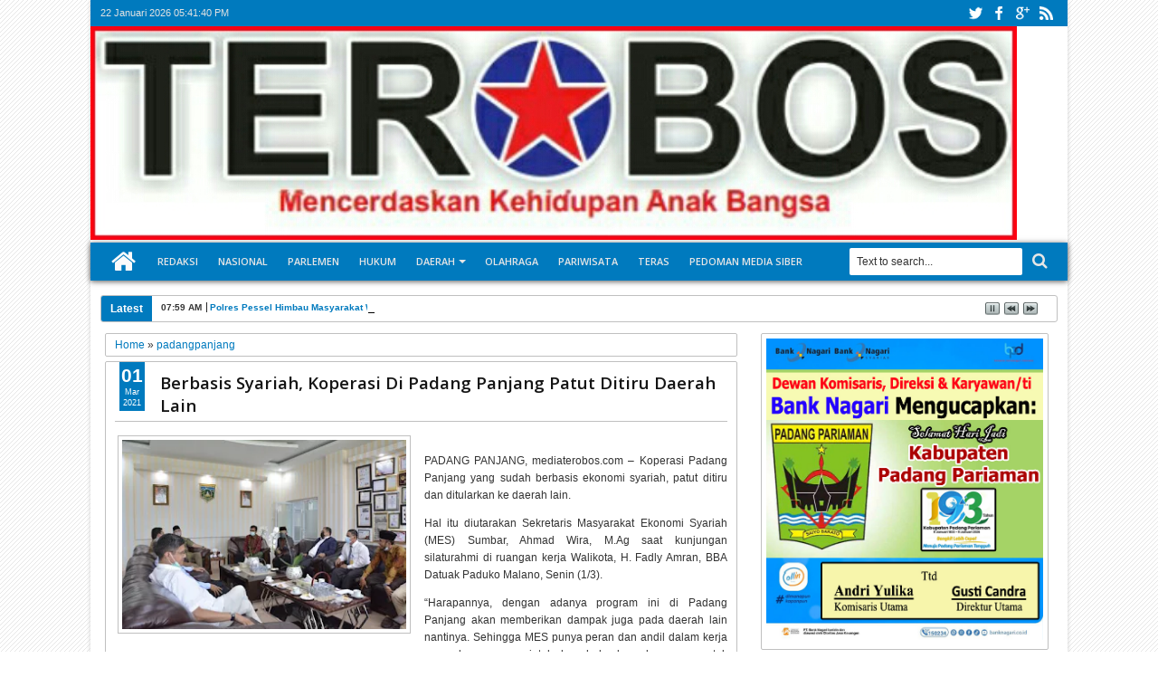

--- FILE ---
content_type: text/html; charset=UTF-8
request_url: https://click.advertnative.com/loading/?handle=7789
body_size: 625
content:
  
        if (typeof intervalIDkqTYthR ==="undefined")
        {
            intervalIDkqTYthR = setInterval( load_informerkqTYthR , 150);
        }
        function load_informerkqTYthR()
        {
            var block = document.getElementById("f7e4dd6300aa79c1ba9425a76dcf26f5");
            console.log("f7e4dd6300aa79c1ba9425a76dcf26f5");
            if( block )
            {
                var offset = getCoordsBlockkqTYthR(block);
                var screen_height = window.innerHeight;
                var scrollTop = window.pageYOffset || document.documentElement.scrollTop;
                if(offset.top < screen_height + scrollTop )
                {
                    clearInterval(intervalIDkqTYthR);
                    if( block.id != "f7e4dd6300aa79c1ba9425a76dcf26f5" ) block.id = "f7e4dd6300aa79c1ba9425a76dcf26f5"; 
                    
                    var script = document.createElement("script"); 
                    script.src="https://click.advertnative.com/loading/?handle=7789&load=1&r="+Math.random()+"&ads_busy="; 
                    block.parentNode.appendChild(script);
                }
            }
        }     
        function getCoordsBlockkqTYthR(elem) 
        {
            var box = elem.getBoundingClientRect();
            var body = document.body;
            var docEl = document.documentElement;
            var scrollTop = window.pageYOffset || docEl.scrollTop || body.scrollTop;
            var scrollLeft = window.pageXOffset || docEl.scrollLeft || body.scrollLeft;
            var clientTop = docEl.clientTop || body.clientTop || 0;
            var clientLeft = docEl.clientLeft || body.clientLeft || 0;
            var top = box.top + scrollTop - clientTop;
            var left = box.left + scrollLeft - clientLeft;
            return { top: top, left: left };
        }

--- FILE ---
content_type: text/html; charset=utf-8
request_url: https://www.google.com/recaptcha/api2/aframe
body_size: 266
content:
<!DOCTYPE HTML><html><head><meta http-equiv="content-type" content="text/html; charset=UTF-8"></head><body><script nonce="rsznP3urHwhbyCYlwnOZRw">/** Anti-fraud and anti-abuse applications only. See google.com/recaptcha */ try{var clients={'sodar':'https://pagead2.googlesyndication.com/pagead/sodar?'};window.addEventListener("message",function(a){try{if(a.source===window.parent){var b=JSON.parse(a.data);var c=clients[b['id']];if(c){var d=document.createElement('img');d.src=c+b['params']+'&rc='+(localStorage.getItem("rc::a")?sessionStorage.getItem("rc::b"):"");window.document.body.appendChild(d);sessionStorage.setItem("rc::e",parseInt(sessionStorage.getItem("rc::e")||0)+1);localStorage.setItem("rc::h",'1769103699390');}}}catch(b){}});window.parent.postMessage("_grecaptcha_ready", "*");}catch(b){}</script></body></html>

--- FILE ---
content_type: text/javascript; charset=UTF-8
request_url: http://www.mediaterobos.com/feeds/posts/default/-/padangpanjang?max-results=5&orderby=published&alt=json-in-script&callback=jQuery18309213047098751783_1769103689346&_=1769103689959
body_size: 7583
content:
// API callback
jQuery18309213047098751783_1769103689346({"version":"1.0","encoding":"UTF-8","feed":{"xmlns":"http://www.w3.org/2005/Atom","xmlns$openSearch":"http://a9.com/-/spec/opensearchrss/1.0/","xmlns$blogger":"http://schemas.google.com/blogger/2008","xmlns$georss":"http://www.georss.org/georss","xmlns$gd":"http://schemas.google.com/g/2005","xmlns$thr":"http://purl.org/syndication/thread/1.0","id":{"$t":"tag:blogger.com,1999:blog-8926661818679519327"},"updated":{"$t":"2026-01-17T21:05:40.253+07:00"},"category":[{"term":"nasional"},{"term":"padangpanjang"},{"term":"penrem032wbr"},{"term":"tmmdkodimdemak"},{"term":"tmmdkodimtegal"},{"term":"tmmdkodimtranggalek"},{"term":"Pessel"},{"term":"agam"},{"term":"50 kota"},{"term":"Padang"},{"term":"beritakhusus"},{"term":"kepulauannias"},{"term":"dharmasraya"},{"term":"payakumbuh"},{"term":"padangpariaman"},{"term":"kotapariaman"},{"term":"lantamal"},{"term":"kepulauanmentawai"},{"term":"limapuluhkota"},{"term":"beritakhususib"},{"term":"tmmdkodimtangerang"},{"term":"solsel"},{"term":"pemprov"},{"term":"parlemen"},{"term":"lantama"},{"term":"liputankhusus"},{"term":"tanahdatar"},{"term":"kabupaten solok"},{"term":"kotasolok"},{"term":"kabupatensolok"},{"term":"danrem 032"},{"term":"sijunjung"},{"term":"danpomdam i\/bb"},{"term":"korem 032"},{"term":"pasamanbarat"},{"term":"hut keuangan"},{"term":"tmmdkodimbitung"},{"term":"pasamantimur"},{"term":"kepulauanriau"},{"term":"hut tni"},{"term":"mentawai"},{"term":"solok"},{"term":"pesel"},{"term":"tmmd solok"},{"term":"tmmdkodimkronjo"},{"term":"tmmdkodimtigaraksa"},{"term":"HUT TNI KE 76"},{"term":"KOREM032"},{"term":"LANUD"},{"term":"bukittinggi"},{"term":"kodim 0306"},{"term":"korps kenaikan pangkat"},{"term":"redaksi"},{"term":"Nasi"},{"term":"kodim mentawai"},{"term":"Kasad Award"},{"term":"Limaouluhkota"},{"term":"kasiter kasrem 032"},{"term":"kasrem 032 tutup tmmd"},{"term":"kemenkopolhukam"},{"term":"kesaktian pancasila"},{"term":"kodam i\/bb"},{"term":"kodim 0304\/agam"},{"term":"kodim 0309."},{"term":"kodim0306"},{"term":"kuliner"},{"term":"kunker"},{"term":"laporan"},{"term":"menjemput vaksin"},{"term":"pangdam i bb"},{"term":"panti asuhan"},{"term":"penutupan tmmd"},{"term":"penutupan tmmd 112 solok"},{"term":"polda sumbar"},{"term":"sambal cumi"},{"term":"sinergitas"},{"term":"tabur bunga"},{"term":"taekwondo"},{"term":"tmmd112 solok"},{"term":"tua pejat"},{"term":"vaksin"},{"term":"yonif 131"},{"term":"yonif 133"}],"title":{"type":"text","$t":"Media Terobos"},"subtitle":{"type":"html","$t":""},"link":[{"rel":"http://schemas.google.com/g/2005#feed","type":"application/atom+xml","href":"http:\/\/www.mediaterobos.com\/feeds\/posts\/default"},{"rel":"self","type":"application/atom+xml","href":"http:\/\/www.blogger.com\/feeds\/8926661818679519327\/posts\/default\/-\/padangpanjang?alt=json-in-script\u0026max-results=5\u0026orderby=published"},{"rel":"alternate","type":"text/html","href":"http:\/\/www.mediaterobos.com\/search\/label\/padangpanjang"},{"rel":"next","type":"application/atom+xml","href":"http:\/\/www.blogger.com\/feeds\/8926661818679519327\/posts\/default\/-\/padangpanjang\/-\/padangpanjang?alt=json-in-script\u0026start-index=6\u0026max-results=5\u0026orderby=published"}],"author":[{"name":{"$t":"Terobos"},"uri":{"$t":"http:\/\/www.blogger.com\/profile\/17871280374804167050"},"email":{"$t":"noreply@blogger.com"},"gd$image":{"rel":"http://schemas.google.com/g/2005#thumbnail","width":"16","height":"16","src":"https:\/\/img1.blogblog.com\/img\/b16-rounded.gif"}}],"generator":{"version":"7.00","uri":"http://www.blogger.com","$t":"Blogger"},"openSearch$totalResults":{"$t":"1160"},"openSearch$startIndex":{"$t":"1"},"openSearch$itemsPerPage":{"$t":"5"},"entry":[{"id":{"$t":"tag:blogger.com,1999:blog-8926661818679519327.post-7582813183553443181"},"published":{"$t":"2021-06-05T18:56:00.001+07:00"},"updated":{"$t":"2021-06-06T18:58:47.303+07:00"},"category":[{"scheme":"http://www.blogger.com/atom/ns#","term":"padangpanjang"}],"title":{"type":"text","$t":"Pipa Limbah Bocor, Pelaku Usaha Kuliner Ditegur Pol PP"},"content":{"type":"html","$t":"\u003Cp\u003E\u003C\/p\u003E\u003Cdiv class=\"separator\" style=\"clear: both; text-align: center;\"\u003E\u003Ca href=\"https:\/\/blogger.googleusercontent.com\/img\/b\/R29vZ2xl\/AVvXsEhPO3N5-pp040YGk8pZJVrSfcEqGzAR79m5txOkPpP3vuObvjjF_C_7hGk-UPMQLlCk8IGsOP3_oImbo4bZHbXb0CA_kZKdUDAkIMVvMuoQHR-fw67EXj5kv6_hd87NtdKJ7UlIjOfS76hq\/s1280\/IMG-20210606-WA0105.jpg\" imageanchor=\"1\" style=\"clear: left; float: left; margin-bottom: 1em; margin-right: 1em;\"\u003E\u003Cimg border=\"0\" data-original-height=\"960\" data-original-width=\"1280\" src=\"https:\/\/blogger.googleusercontent.com\/img\/b\/R29vZ2xl\/AVvXsEhPO3N5-pp040YGk8pZJVrSfcEqGzAR79m5txOkPpP3vuObvjjF_C_7hGk-UPMQLlCk8IGsOP3_oImbo4bZHbXb0CA_kZKdUDAkIMVvMuoQHR-fw67EXj5kv6_hd87NtdKJ7UlIjOfS76hq\/s320\/IMG-20210606-WA0105.jpg\" width=\"320\" \/\u003E\u003C\/a\u003E\u003C\/div\u003E\u003Cbr \/\u003E\u003Cdiv style=\"text-align: justify;\"\u003EPADANG PANJANG, mediterobos.com - Pelaku usaha kuliner di area Bioskop Karya ditegur Satuan Polisi Pamong Praja dan Pemadam Kebakaran (Satpol PP Damkar) Kota Padang Panjang. Pasalnya pipa saluran limbah miliknya bocor dan merembes ke dinding trotoar.\u003C\/div\u003E\u003Cp\u003E\u003C\/p\u003E\u003Cp style=\"text-align: justify;\"\u003E\"Rembesannya mengganggu pengguna trotoar. Makanya kami tegur,\" ujar Kabid Trantibum dan Penegakan Perda, Herick Eka Putra, S.STP kepada Kominfo, Sabtu (5\/6).\u003C\/p\u003E\u003Cp style=\"text-align: justify;\"\u003EHerick menambahkan, sebelumnya anggota OPS telah menerima laporan dari masyarakat tentang adanya kebocoran pipa pembuangan limbah tersebut sekitar pukul 19.45 WIB. Tim langsung meninjau lokasi tersebut, dan memang ditemukan pipa tersebut bocor serta mengeluarkan bau tak sedap.\u003C\/p\u003E\u003Cp style=\"text-align: justify;\"\u003E\"Ini merusak keindahan kota. Ditambah lagi jalan ini terletak di keramaian dan banyak orang melintasi jalan ini,\" ujarnya.\u003C\/p\u003E\u003Cp style=\"text-align: justify;\"\u003EAnggota Ops langsung memberikan arahan kepada pemilik untuk segera memperbaiki pipa yang bocor. Pemilik juga di imbau untuk turut menjaga ketenteraman, ketertiban umum, dan kenyamanan masyarakat. ( Pul )\u003C\/p\u003E\u003Cp style=\"text-align: justify;\"\u003E\u003Cbr \/\u003E\u003C\/p\u003E"},"link":[{"rel":"edit","type":"application/atom+xml","href":"http:\/\/www.blogger.com\/feeds\/8926661818679519327\/posts\/default\/7582813183553443181"},{"rel":"self","type":"application/atom+xml","href":"http:\/\/www.blogger.com\/feeds\/8926661818679519327\/posts\/default\/7582813183553443181"},{"rel":"alternate","type":"text/html","href":"http:\/\/www.mediaterobos.com\/2021\/06\/pipa-limbah-bocor-pelaku-usaha-kuliner.html","title":"Pipa Limbah Bocor, Pelaku Usaha Kuliner Ditegur Pol PP"}],"author":[{"name":{"$t":"Terobos"},"uri":{"$t":"http:\/\/www.blogger.com\/profile\/17871280374804167050"},"email":{"$t":"noreply@blogger.com"},"gd$image":{"rel":"http://schemas.google.com/g/2005#thumbnail","width":"16","height":"16","src":"https:\/\/img1.blogblog.com\/img\/b16-rounded.gif"}}],"media$thumbnail":{"xmlns$media":"http://search.yahoo.com/mrss/","url":"https:\/\/blogger.googleusercontent.com\/img\/b\/R29vZ2xl\/AVvXsEhPO3N5-pp040YGk8pZJVrSfcEqGzAR79m5txOkPpP3vuObvjjF_C_7hGk-UPMQLlCk8IGsOP3_oImbo4bZHbXb0CA_kZKdUDAkIMVvMuoQHR-fw67EXj5kv6_hd87NtdKJ7UlIjOfS76hq\/s72-c\/IMG-20210606-WA0105.jpg","height":"72","width":"72"}},{"id":{"$t":"tag:blogger.com,1999:blog-8926661818679519327.post-8461871426954393389"},"published":{"$t":"2021-06-05T18:54:00.001+07:00"},"updated":{"$t":"2021-06-06T18:56:27.015+07:00"},"category":[{"scheme":"http://www.blogger.com/atom/ns#","term":"padangpanjang"}],"title":{"type":"text","$t":"PPDB SMAN 1 Padang Panjang Berlangsung Hingga Juli"},"content":{"type":"html","$t":"\u003Cp\u003E\u003C\/p\u003E\u003Cdiv class=\"separator\" style=\"clear: both; text-align: center;\"\u003E\u003Ca href=\"https:\/\/blogger.googleusercontent.com\/img\/b\/R29vZ2xl\/AVvXsEjS4CFHj1a4QmN-QEsDRMx-9Ug-lzDGkb6we-ZRsavRLG_vPq-gr_HQCCCzEfxSBK6WVkX5A-WQHIpcAxBJeTRNPCwC4fyhQRVKnWta9ZDCbvdSusTgny-YKgbKvTceJXu3lBI1LfVXeg6d\/s1280\/IMG-20210606-WA0104.jpg\" imageanchor=\"1\" style=\"clear: left; float: left; margin-bottom: 1em; margin-right: 1em;\"\u003E\u003Cimg border=\"0\" data-original-height=\"864\" data-original-width=\"1280\" src=\"https:\/\/blogger.googleusercontent.com\/img\/b\/R29vZ2xl\/AVvXsEjS4CFHj1a4QmN-QEsDRMx-9Ug-lzDGkb6we-ZRsavRLG_vPq-gr_HQCCCzEfxSBK6WVkX5A-WQHIpcAxBJeTRNPCwC4fyhQRVKnWta9ZDCbvdSusTgny-YKgbKvTceJXu3lBI1LfVXeg6d\/s320\/IMG-20210606-WA0104.jpg\" width=\"320\" \/\u003E\u003C\/a\u003E\u003C\/div\u003E\u003Cbr \/\u003E\u003Cdiv style=\"text-align: justify;\"\u003EPADANG PANJANG, mediaterobos.com - Mewujudkan kesetaraan kesempatan bagi semua warga dari seluruh latar belakang untuk mendapatkan pendidikan, SMAN 1 Padang Panjang menerima peserta didik baru tahun 2021\/2022.\u003C\/div\u003E\u003Cp\u003E\u003C\/p\u003E\u003Cp style=\"text-align: justify;\"\u003EDikatakan Kepala SMAN 1, Sefriadi, S.Pd, M.Si, sekolahnya telah melaksanakan Penerimaan Peserta Didik Baru (PPDB). Ada dua gelombang penerimaan, yang pertama untuk jalur asrama dan kedua penerimaan jalur non-asrama.\u003C\/p\u003E\u003Cp style=\"text-align: justify;\"\u003E\"Untuk penerimaan jalur asrama, telah kami laksanakan sebelumnya. Namun diperpanjang hingga 4 Juni kemarin. Pengumumannya akan dilakukan hari ini (5\/6) sekitar pukul 16.00. Tes akademik online dilaksanakan 6 Juni pukul 10.00 WIB. Teknis Tes Akademik akan dijelaskan dalam Bukti Kelulusan Administrasi yang dapat diunduh pada 5 Juni dengan cara mengirim pesan menggunakan aplikasi Whatsapp ke nomor 085274688899,\" papar Sefriadi kepada Kominfo, Sabtu (5\/6).\u003C\/p\u003E\u003Cp style=\"text-align: justify;\"\u003EDilanjutkannya, untuk PPDB non-asrama akan dilaksanakan pendaftaran dan seleksi tahap I pada 21-26 Juni. Pendaftaran ulang tanggal 28-30 Juni. “Sedangkan untuk tahap II, pendaftaran dan seleksi diadakan tanggal 1-3 Juli dan pendaftaran ulang tanggal 5-7 Juli,” paparnya.\u003C\/p\u003E\u003Cp style=\"text-align: justify;\"\u003ESementara itu, jelasnya lagi, jalur seleksi PPDB dibagi menjadi empat bagian, yaitu jalur zonasi bagi anak-anak yang berdomisili di dalam wilayah yang telah ditetapkan dengan memperhatikan sebaran sekolah, data sebaran domisili calon peserta didik dan kapasitas daya tampung sekolah yang disesuaikan dengan ketersediaan jumlah anak usia sekolah pada setiap jenjang di daerah tersebut.\u003C\/p\u003E\u003Cp style=\"text-align: justify;\"\u003E“Jalur prestasi merupakan apresiasi pada anak-anak yang telah menunjukkan prestasi akademik maupun prestasi non-akademik. Jalur afirmasi, memberikan kesempatan lebih besar bagi calon siswa yang adalah anak asuh panti, penyandang disabilitas, dan anak tenaga kesehatan yang meninggal dunia karena Covid-19, serta anak dari keluarga tidak mampu pemegang data terpadu kesejahteraan sosial (DTKS),” terangnya.\u003C\/p\u003E\u003Cp style=\"text-align: justify;\"\u003ELalu ada jalur pindah tugas orangtua dan anak guru untuk anak-anak dari keluarga yang orangtuanya pindah tugas dan bagi anak guru yang ingin bersekolah di tempat orangtuanya bertugas.\u003C\/p\u003E\u003Cp style=\"text-align: justify;\"\u003EDisampaikan Sefriadi, kapasitas PPDB tahun ajaran 2021\/2022 sebanyak 120 orang untuk lokal asrama dan lokal luar asrama sekitar 175 - 180 orang.\u003C\/p\u003E\u003Cp style=\"text-align: justify;\"\u003ESMAN 1 Padang Panjang terletak di Jalan K.H. Ahmad Dahlan No. 9, Kelurahan Guguk Malintang, Kecamatan Padang Panjang Timur. Memiliki segudang prestasi yang dihasilkan dari siswa\/siswi yang cerdas, menjadikan sekolah ini menjadi incaran bagi seluruh pelajar. Apalagi di tahun 2020, SMAN 1 Padang Panjang menjadi terbaik pertama di Sumatera Barat dalam Ujian Tertulis Berbasis Komputer (UTBK). ( Pul )\u003C\/p\u003E\u003Cp style=\"text-align: justify;\"\u003E\u003Cbr \/\u003E\u003C\/p\u003E\u003Cp style=\"text-align: justify;\"\u003E\u003Cbr \/\u003E\u003C\/p\u003E"},"link":[{"rel":"edit","type":"application/atom+xml","href":"http:\/\/www.blogger.com\/feeds\/8926661818679519327\/posts\/default\/8461871426954393389"},{"rel":"self","type":"application/atom+xml","href":"http:\/\/www.blogger.com\/feeds\/8926661818679519327\/posts\/default\/8461871426954393389"},{"rel":"alternate","type":"text/html","href":"http:\/\/www.mediaterobos.com\/2021\/06\/ppdb-sman-1-padang-panjang-berlangsung.html","title":"PPDB SMAN 1 Padang Panjang Berlangsung Hingga Juli"}],"author":[{"name":{"$t":"Terobos"},"uri":{"$t":"http:\/\/www.blogger.com\/profile\/17871280374804167050"},"email":{"$t":"noreply@blogger.com"},"gd$image":{"rel":"http://schemas.google.com/g/2005#thumbnail","width":"16","height":"16","src":"https:\/\/img1.blogblog.com\/img\/b16-rounded.gif"}}],"media$thumbnail":{"xmlns$media":"http://search.yahoo.com/mrss/","url":"https:\/\/blogger.googleusercontent.com\/img\/b\/R29vZ2xl\/AVvXsEjS4CFHj1a4QmN-QEsDRMx-9Ug-lzDGkb6we-ZRsavRLG_vPq-gr_HQCCCzEfxSBK6WVkX5A-WQHIpcAxBJeTRNPCwC4fyhQRVKnWta9ZDCbvdSusTgny-YKgbKvTceJXu3lBI1LfVXeg6d\/s72-c\/IMG-20210606-WA0104.jpg","height":"72","width":"72"}},{"id":{"$t":"tag:blogger.com,1999:blog-8926661818679519327.post-4819335752207225778"},"published":{"$t":"2021-06-04T19:01:00.001+07:00"},"updated":{"$t":"2021-06-06T19:03:19.835+07:00"},"category":[{"scheme":"http://www.blogger.com/atom/ns#","term":"padangpanjang"}],"title":{"type":"text","$t":"Serius Tangani Covid-19, Pemko Evaluasi Upaya Pencegahan Dan Penyebaran"},"content":{"type":"html","$t":"\u003Cp\u003E\u003C\/p\u003E\u003Cdiv class=\"separator\" style=\"clear: both; text-align: center;\"\u003E\u003Ca href=\"https:\/\/blogger.googleusercontent.com\/img\/b\/R29vZ2xl\/AVvXsEhYwoAx2jYLl_MQFy1GLTRZAe_wgq29tskNFjxNpWFpgfiJDAWkyWuXvhM9exY2q5uIEdZERo9RrLb9SgQaFfUI0QZOFrhuDNZcSY5bmfLlUf0yrte8MSxbgH2D5Gtdv5FdVVjEvI7CGmVw\/s960\/IMG-20210606-WA0107.jpg\" imageanchor=\"1\" style=\"margin-left: 1em; margin-right: 1em;\"\u003E\u003Cimg border=\"0\" data-original-height=\"640\" data-original-width=\"960\" src=\"https:\/\/blogger.googleusercontent.com\/img\/b\/R29vZ2xl\/AVvXsEhYwoAx2jYLl_MQFy1GLTRZAe_wgq29tskNFjxNpWFpgfiJDAWkyWuXvhM9exY2q5uIEdZERo9RrLb9SgQaFfUI0QZOFrhuDNZcSY5bmfLlUf0yrte8MSxbgH2D5Gtdv5FdVVjEvI7CGmVw\/s320\/IMG-20210606-WA0107.jpg\" width=\"320\" \/\u003E\u003C\/a\u003E\u003C\/div\u003E\u003Cbr \/\u003E\u003Cdiv style=\"text-align: justify;\"\u003EPADANG PANJANG, mediaterobos.com – Serius dalam penanganan kasus Covid-19, Pemko melalui Dinas Kesehatan (Dinkes) untuk kesekian kalinya menggelar rapat bersama Gugus Tugas Penanganan Covid-19 Kota Padang Panjang, Jumat (4\/6) di Aula Dinkes.\u003C\/div\u003E\u003Cp\u003E\u003C\/p\u003E\u003Cp style=\"text-align: justify;\"\u003EAsisten III Administrasi Umum, Martoni, S.Sos, M.Si mengatakan, kondisi Padang Panjang saat ini masih belum terbebas dari penyebaran Covid-19.\u003C\/p\u003E\u003Cp style=\"text-align: justify;\"\u003E“Pemko selalu berupaya mengimbau masyarakat melalui berbagai media komunikasi tentang berbagai aturan yang telah ditetapkan dalam situasi pandemi Covid-19 ini,” ujarnya.\u003C\/p\u003E\u003Cp style=\"text-align: justify;\"\u003ETak sekadar imbauan, katanya Pemko juga membentuk Tim Satgas Covid 19 di setiap kelurahan untuk selalu berkoordinasi dan memaksimalkan pemanfaatan posko penanganan Covid-19 agar lebih mudah dalam memantau penyebaran Covid-19 ini.\u003C\/p\u003E\u003Cp style=\"text-align: justify;\"\u003EMartoni juga menegaskan kepada semua instansi terkait agar dapat bersama-sama melakukan peningkatan upaya penanganan Covid-19 dan memberikan pemahaman kepada masyarakat untuk selalu menjalankan prokes 3M demi melindungi masyarakat serta keluarga masing-masing.\u003C\/p\u003E\u003Cp style=\"text-align: justify;\"\u003E“Covid-19 harus kita cegah dan kita putus mata rantainya. Tetap lakukan gerakan 3M dengan menggunakan masker, mencuci tangan dengan sabun, dan menjaga jarak,” imbaunya.\u003C\/p\u003E\u003Cp style=\"text-align: justify;\"\u003ESementara itu Kepala Dinkes, Drs. Nuryanuwar, Apt, MM, M.Kes memaparkan laporan kondisi terkini perkembangan Covid-19 di Padang Panjang. Dikatakannya, per 3 Juni kemarin, ada tambahan tiga lagi kasus positif Covid-19 dan sembuh sebanyak 12 orang.\u003C\/p\u003E\u003Cp style=\"text-align: justify;\"\u003E“Dengan data ini, maka yang sudah pernah terpapar Covid-19 di Padang Panjang sebanyak 1.369, sembuh 1.266 dan meninggal sebanyak 28 orang. Sedangkan untuk yang masih dalam masa perawatan dan isolasi, ada sebanyak 75 orang,” paparnya.\u003C\/p\u003E\u003Cp style=\"text-align: justify;\"\u003EDitambahkannya, lantaran adanya kasus kematian akibat positif Covid-19, pihaknya juga merumuskan beberapa hal mengenai SOP proses pemakaman pasien. Mulai dari proses di rumah sakit sampai proses penguburan bersama dengan Gugus Tugas kecamatan dan kelurahan.\u003C\/p\u003E\u003Cp style=\"text-align: justify;\"\u003E“Terkait hal ini, kami minta kepada kedua rumah sakit yang ada di Padang Panjang (RSUD dan RS Yarsi-red) agar benar-benar memastikan pasien yang meninggal tersebut positif atau tidaknya terkena Covid-19. Kalau pasti positif atau tidak, barulah dengan data itu nantinya mengedukasi kepada pihak keluarga. Kalau yang bersangkutan ternyata positif, penyelenggaraannya dari awal hingga akhir, harus sesuai dengan protokol kesehatan yang berlaku,” ujarnya.\u003C\/p\u003E\u003Cp style=\"text-align: justify;\"\u003ETurut hadir dalam rakor ini, Danramil yang diwakili, Serka Purwanto, Kapolres yang diwakili Kabag OPS, AKP. Simamora, kepala OPD terkait, camat dan lurah se-Padang Panjang serta unsur terkait lainnya. ( Pul )\u003C\/p\u003E\u003Cp style=\"text-align: justify;\"\u003E\u003Cbr \/\u003E\u003C\/p\u003E\u003Cp style=\"text-align: justify;\"\u003E\u003Cbr \/\u003E\u003C\/p\u003E"},"link":[{"rel":"edit","type":"application/atom+xml","href":"http:\/\/www.blogger.com\/feeds\/8926661818679519327\/posts\/default\/4819335752207225778"},{"rel":"self","type":"application/atom+xml","href":"http:\/\/www.blogger.com\/feeds\/8926661818679519327\/posts\/default\/4819335752207225778"},{"rel":"alternate","type":"text/html","href":"http:\/\/www.mediaterobos.com\/2021\/06\/serius-tangani-covid-19-pemko-evaluasi.html","title":"Serius Tangani Covid-19, Pemko Evaluasi Upaya Pencegahan Dan Penyebaran"}],"author":[{"name":{"$t":"Terobos"},"uri":{"$t":"http:\/\/www.blogger.com\/profile\/17871280374804167050"},"email":{"$t":"noreply@blogger.com"},"gd$image":{"rel":"http://schemas.google.com/g/2005#thumbnail","width":"16","height":"16","src":"https:\/\/img1.blogblog.com\/img\/b16-rounded.gif"}}],"media$thumbnail":{"xmlns$media":"http://search.yahoo.com/mrss/","url":"https:\/\/blogger.googleusercontent.com\/img\/b\/R29vZ2xl\/AVvXsEhYwoAx2jYLl_MQFy1GLTRZAe_wgq29tskNFjxNpWFpgfiJDAWkyWuXvhM9exY2q5uIEdZERo9RrLb9SgQaFfUI0QZOFrhuDNZcSY5bmfLlUf0yrte8MSxbgH2D5Gtdv5FdVVjEvI7CGmVw\/s72-c\/IMG-20210606-WA0107.jpg","height":"72","width":"72"}},{"id":{"$t":"tag:blogger.com,1999:blog-8926661818679519327.post-1688532341487527419"},"published":{"$t":"2021-06-04T18:59:00.001+07:00"},"updated":{"$t":"2021-06-06T19:00:50.844+07:00"},"category":[{"scheme":"http://www.blogger.com/atom/ns#","term":"padangpanjang"}],"title":{"type":"text","$t":"Pemko Siapkan Beasiswa Untuk Kuliah di ISI Padang Panjang"},"content":{"type":"html","$t":"\u003Cp\u003E\u003C\/p\u003E\u003Cdiv class=\"separator\" style=\"clear: both; text-align: center;\"\u003E\u003Ca href=\"https:\/\/blogger.googleusercontent.com\/img\/b\/R29vZ2xl\/AVvXsEjUO2u4VIk7oSc5w3YOoIPRVC2pFsePtmAYokc-cNZIy3NVjOAdFBhq_s5A_QnE0iMDY8kpW1v8ET8S30RlNLFynNpka_VKzj1o4R9IZj90Rv0BQiyILFvZR8n4k7GiBwW_D6WN7vKKFE8H\/s960\/IMG-20210606-WA0106.jpg\" imageanchor=\"1\" style=\"clear: left; float: left; margin-bottom: 1em; margin-right: 1em;\"\u003E\u003Cimg border=\"0\" data-original-height=\"677\" data-original-width=\"960\" src=\"https:\/\/blogger.googleusercontent.com\/img\/b\/R29vZ2xl\/AVvXsEjUO2u4VIk7oSc5w3YOoIPRVC2pFsePtmAYokc-cNZIy3NVjOAdFBhq_s5A_QnE0iMDY8kpW1v8ET8S30RlNLFynNpka_VKzj1o4R9IZj90Rv0BQiyILFvZR8n4k7GiBwW_D6WN7vKKFE8H\/s320\/IMG-20210606-WA0106.jpg\" width=\"320\" \/\u003E\u003C\/a\u003E\u003C\/div\u003E\u003Cbr \/\u003E\u003Cdiv style=\"text-align: justify;\"\u003EPADANG PANJANG, mediaterobos.com - Pemko akan siapkan beasiswa bagi masyarakat yang ingin melanjutkan pendidikan ke Institut Seni Indonesia (ISI) Padang Panjang.\u003C\/div\u003E\u003Cp\u003E\u003C\/p\u003E\u003Cp style=\"text-align: justify;\"\u003EHal tersebut disampaikan Wali Kota, H. Fadly Amran, BBA Datuak Paduko Malano saat beraudiensi dengan rektor ISI di Ruang Rapat VIP Balaikota, Jumat (4\/6).\u003C\/p\u003E\u003Cp style=\"text-align: justify;\"\u003EDikatakan Fadly, melalui Program Padang Panjang Juara, ia ingin masyarakat dapat terus melanjutkan pendidikan ke jenjang yang lebih tinggi.\u003C\/p\u003E\u003Cp style=\"text-align: justify;\"\u003E“Melalui Program Padang Panjang Juara, kita mencoba menjalin kerja sama dengan berbagai perguruan tinggi. Jadi dengan adanya beberapa MoU dengan perguruan tinggi yang berbeda, nantinya masyarakat bisa memilih tempat melanjutkan pendidikan sesuai keinginan dan minat masyarakat,” kata Fadly.\u003C\/p\u003E\u003Cp style=\"text-align: justify;\"\u003EDikatakan Fadly, Pemko dan ISI dalam waktu dekat akan jalani kerja sama beasiswa S2 untuk guru-guru seni yang ada di Kota Padang Panjang.\u003C\/p\u003E\u003Cp style=\"text-align: justify;\"\u003E“Selain itu kita juga akan menyiapkan beasiswa S1 untuk beberapa jurusan yang ada di kampus biru itu,” sebut Fadly.\u003C\/p\u003E\u003Cp style=\"text-align: justify;\"\u003ESementara itu Rektor ISI, Prof. Novesar Jamarun, MS menyambut baik niat Pemko yang akan memberikan beasiswa bagi masyarakat Padang Panjang untuk belajar di ISI.\u003C\/p\u003E\u003Cp style=\"text-align: justify;\"\u003E“Selain MoU tentang beasiswa, dalam waktu dekat kita juga akan membuat MoU tentang kolaborasi program Pemko dengan ISI. Seperti di bidang pariwisata dan UMKM. Meskipun kerja sama itu telah berlangsung cukup lama, namun perlu rasanya lebih ditekankan dalam sebuah nota kerja sama,” sebut Novesar. ( Pul )\u003C\/p\u003E\u003Cp style=\"text-align: justify;\"\u003E\u003Cbr \/\u003E\u003C\/p\u003E\u003Cp style=\"text-align: justify;\"\u003E\u003Cbr \/\u003E\u003C\/p\u003E"},"link":[{"rel":"edit","type":"application/atom+xml","href":"http:\/\/www.blogger.com\/feeds\/8926661818679519327\/posts\/default\/1688532341487527419"},{"rel":"self","type":"application/atom+xml","href":"http:\/\/www.blogger.com\/feeds\/8926661818679519327\/posts\/default\/1688532341487527419"},{"rel":"alternate","type":"text/html","href":"http:\/\/www.mediaterobos.com\/2021\/06\/pemko-siapkan-beasiswa-untuk-kuliah-di.html","title":"Pemko Siapkan Beasiswa Untuk Kuliah di ISI Padang Panjang"}],"author":[{"name":{"$t":"Terobos"},"uri":{"$t":"http:\/\/www.blogger.com\/profile\/17871280374804167050"},"email":{"$t":"noreply@blogger.com"},"gd$image":{"rel":"http://schemas.google.com/g/2005#thumbnail","width":"16","height":"16","src":"https:\/\/img1.blogblog.com\/img\/b16-rounded.gif"}}],"media$thumbnail":{"xmlns$media":"http://search.yahoo.com/mrss/","url":"https:\/\/blogger.googleusercontent.com\/img\/b\/R29vZ2xl\/AVvXsEjUO2u4VIk7oSc5w3YOoIPRVC2pFsePtmAYokc-cNZIy3NVjOAdFBhq_s5A_QnE0iMDY8kpW1v8ET8S30RlNLFynNpka_VKzj1o4R9IZj90Rv0BQiyILFvZR8n4k7GiBwW_D6WN7vKKFE8H\/s72-c\/IMG-20210606-WA0106.jpg","height":"72","width":"72"}},{"id":{"$t":"tag:blogger.com,1999:blog-8926661818679519327.post-3280022787971280255"},"published":{"$t":"2021-06-03T19:05:00.000+07:00"},"updated":{"$t":"2021-06-06T19:07:50.209+07:00"},"category":[{"scheme":"http://www.blogger.com/atom/ns#","term":"padangpanjang"}],"title":{"type":"text","$t":"Dokter Andani : Rumah Isolasi untuk Kendalikan Covid-19"},"content":{"type":"html","$t":"\u003Cp\u003E\u003C\/p\u003E\u003Cdiv class=\"separator\" style=\"clear: both; text-align: center;\"\u003E\u003Ca href=\"https:\/\/blogger.googleusercontent.com\/img\/b\/R29vZ2xl\/AVvXsEiND5-jG1T3_Ty-pO5xKy2N69_pHL7UdhKsJO-8LZ9g7QLiSksdIQPCKx5xUo1bYuWxYzT2W7Jq6vMax8ecbroyj5fZTWYlnw8y4_fmL7sjZ9-kDafq11L988_4l4tHplnhxk24eJiUYQ9-\/s960\/IMG-20210606-WA0109.jpg\" imageanchor=\"1\" style=\"clear: left; float: left; margin-bottom: 1em; margin-right: 1em;\"\u003E\u003Cimg border=\"0\" data-original-height=\"677\" data-original-width=\"960\" src=\"https:\/\/blogger.googleusercontent.com\/img\/b\/R29vZ2xl\/AVvXsEiND5-jG1T3_Ty-pO5xKy2N69_pHL7UdhKsJO-8LZ9g7QLiSksdIQPCKx5xUo1bYuWxYzT2W7Jq6vMax8ecbroyj5fZTWYlnw8y4_fmL7sjZ9-kDafq11L988_4l4tHplnhxk24eJiUYQ9-\/s320\/IMG-20210606-WA0109.jpg\" width=\"320\" \/\u003E\u003C\/a\u003E\u003C\/div\u003E\u003Cbr \/\u003E\u003Cdiv style=\"text-align: justify;\"\u003EPADANG PANJANG, mediaterobos.com - Kepala Laboratorium Diagnostik dan Riset Penyakit Infeksi Fakultas Kedokteran Universitas Andalas, Dr. dr. Andani Eka Putra, M.Sc mengatakan, saat ini peran rumah isolasi sangat penting untuk mengendalikan penyebaran Covid-19 di Sumatera Barat.\u003C\/div\u003E\u003Cp\u003E\u003C\/p\u003E\u003Cp style=\"text-align: justify;\"\u003EHal itu dikemukakan Andani yang juga menjabat sebagai Tenaga Ahli Menteri Kesehatan ini di Rumah Isolasi Kelurahan Ganting, Kecamatan Padang Panjang Timur, Kamis (3\/6) sore. Dia datang bersama Kepala Badan Pemberdayaan Masyarakat (BPM) Provinsi Sumatera Barat, Drs. Syafrizal, MM dan berapa kerabatnya, melihat kesiapan rumah isolasi itu.\u003C\/p\u003E\u003Cp style=\"text-align: justify;\"\u003EMenurut Andani, saat ini Sumatera Barat sangat membutuhkan rumah isolasi di tiap nagari dan kelurahan. Gunanya untuk menampung pasien Covid-19 yang terus bertambah.\u003C\/p\u003E\u003Cp style=\"text-align: justify;\"\u003E\"Kini rumah sakit di Sumbar sudah penuh oleh orang sakit. Sehingga banyak pasien Covid-19 tidak tertampung lagi. Maka dari itu, warga yang positif Covid-19 harus diisolasi di rumah isolasi. Jangan isolasi di rumah masing-masing nanti bisa menulari keluarga yang lain,\" katanya.\u003C\/p\u003E\u003Cp style=\"text-align: justify;\"\u003ESelain itu sebutnya, masyarakat jangan takut divaksinasi. Vaksin itu bagus menjaga tubuh dari terjangan virus Corona. \"Orang yang telah divaksin, kecil kemungkinan terinfeksi virus Corona,\" katanya.\u003C\/p\u003E\u003Cp style=\"text-align: justify;\"\u003EDia ceritakan pengalamannya sendiri, ketika dulu sudah divaksin, mengambil swab anaknya sendiri, dengan tidak pakai masker.\u003C\/p\u003E\u003Cp style=\"text-align: justify;\"\u003EBegitu hasil anaknya positif Corona dan istrinya juga positif, kemudian giliran dia diambil swab. \"Alhamdulillah saya negatif. Padahal sebelum diswab saya satu mobil dengan istri dari Padang ke Bukittinggi. Sejak saat itu saya mengatakan, orang yang sudah divaksin ada kekebalan dan kecil kemungkinan terinfeksi Covid-19,\" katanya.\u003C\/p\u003E\u003Cp style=\"text-align: justify;\"\u003EMendengar penjelasan, Andani itu, Ketua KAN Kenagarian Gunung, Dr. Ir. H Yurnalisman Syam, MM Datuak Simarajo, yang hadir pada kesempatan itu, menjadi percaya diri untuk divaksin.\u003C\/p\u003E\u003Cp style=\"text-align: justify;\"\u003E\"Tadinya saya tidak mau divaksin. Sampai kakak saya dr. Suir Syam yang menyuruh, saya tetap tidak mau. Kini setelah berjumpa Dr. Andani saya bersedia disuntik vaksin sekarang juga,\" katanya.\u003C\/p\u003E\u003Cp style=\"text-align: justify;\"\u003EIkut hadir dalan pertemuan itu, Asisten Setdako Bidang Administrasi Umum, Martoni, S.Sos, M.Si, Kadis Kesehatan, Drs. Nuryanuwar, Apt, MM. M.Kes, Plt. Kepala BPBD, Ir. Zulheri, MM, camat, lurah dan unsur ninik mamak, tokoh masyarakat setempat.( Pul )\u003C\/p\u003E\u003Cp style=\"text-align: justify;\"\u003E\u003Cbr \/\u003E\u003C\/p\u003E\u003Cp style=\"text-align: justify;\"\u003E\u003Cbr \/\u003E\u003C\/p\u003E"},"link":[{"rel":"edit","type":"application/atom+xml","href":"http:\/\/www.blogger.com\/feeds\/8926661818679519327\/posts\/default\/3280022787971280255"},{"rel":"self","type":"application/atom+xml","href":"http:\/\/www.blogger.com\/feeds\/8926661818679519327\/posts\/default\/3280022787971280255"},{"rel":"alternate","type":"text/html","href":"http:\/\/www.mediaterobos.com\/2021\/06\/dokter-andani-rumah-isolasi-untuk.html","title":"Dokter Andani : Rumah Isolasi untuk Kendalikan Covid-19"}],"author":[{"name":{"$t":"Terobos"},"uri":{"$t":"http:\/\/www.blogger.com\/profile\/17871280374804167050"},"email":{"$t":"noreply@blogger.com"},"gd$image":{"rel":"http://schemas.google.com/g/2005#thumbnail","width":"16","height":"16","src":"https:\/\/img1.blogblog.com\/img\/b16-rounded.gif"}}],"media$thumbnail":{"xmlns$media":"http://search.yahoo.com/mrss/","url":"https:\/\/blogger.googleusercontent.com\/img\/b\/R29vZ2xl\/AVvXsEiND5-jG1T3_Ty-pO5xKy2N69_pHL7UdhKsJO-8LZ9g7QLiSksdIQPCKx5xUo1bYuWxYzT2W7Jq6vMax8ecbroyj5fZTWYlnw8y4_fmL7sjZ9-kDafq11L988_4l4tHplnhxk24eJiUYQ9-\/s72-c\/IMG-20210606-WA0109.jpg","height":"72","width":"72"}}]}});

--- FILE ---
content_type: text/javascript; charset=UTF-8
request_url: http://www.mediaterobos.com/feeds/posts/default/-/liputankhusus?max-results=20&orderby=published&alt=json-in-script&callback=jQuery18309213047098751783_1769103689348&_=1769103690099
body_size: 51985
content:
// API callback
jQuery18309213047098751783_1769103689348({"version":"1.0","encoding":"UTF-8","feed":{"xmlns":"http://www.w3.org/2005/Atom","xmlns$openSearch":"http://a9.com/-/spec/opensearchrss/1.0/","xmlns$blogger":"http://schemas.google.com/blogger/2008","xmlns$georss":"http://www.georss.org/georss","xmlns$gd":"http://schemas.google.com/g/2005","xmlns$thr":"http://purl.org/syndication/thread/1.0","id":{"$t":"tag:blogger.com,1999:blog-8926661818679519327"},"updated":{"$t":"2026-01-17T21:05:40.253+07:00"},"category":[{"term":"nasional"},{"term":"padangpanjang"},{"term":"penrem032wbr"},{"term":"tmmdkodimdemak"},{"term":"tmmdkodimtegal"},{"term":"tmmdkodimtranggalek"},{"term":"Pessel"},{"term":"agam"},{"term":"50 kota"},{"term":"Padang"},{"term":"beritakhusus"},{"term":"kepulauannias"},{"term":"dharmasraya"},{"term":"payakumbuh"},{"term":"padangpariaman"},{"term":"kotapariaman"},{"term":"lantamal"},{"term":"kepulauanmentawai"},{"term":"limapuluhkota"},{"term":"beritakhususib"},{"term":"tmmdkodimtangerang"},{"term":"solsel"},{"term":"pemprov"},{"term":"parlemen"},{"term":"lantama"},{"term":"liputankhusus"},{"term":"tanahdatar"},{"term":"kabupaten solok"},{"term":"kotasolok"},{"term":"kabupatensolok"},{"term":"danrem 032"},{"term":"sijunjung"},{"term":"danpomdam i\/bb"},{"term":"korem 032"},{"term":"pasamanbarat"},{"term":"hut keuangan"},{"term":"tmmdkodimbitung"},{"term":"pasamantimur"},{"term":"kepulauanriau"},{"term":"hut tni"},{"term":"mentawai"},{"term":"solok"},{"term":"pesel"},{"term":"tmmd solok"},{"term":"tmmdkodimkronjo"},{"term":"tmmdkodimtigaraksa"},{"term":"HUT TNI KE 76"},{"term":"KOREM032"},{"term":"LANUD"},{"term":"bukittinggi"},{"term":"kodim 0306"},{"term":"korps kenaikan pangkat"},{"term":"redaksi"},{"term":"Nasi"},{"term":"kodim mentawai"},{"term":"Kasad Award"},{"term":"Limaouluhkota"},{"term":"kasiter kasrem 032"},{"term":"kasrem 032 tutup tmmd"},{"term":"kemenkopolhukam"},{"term":"kesaktian pancasila"},{"term":"kodam i\/bb"},{"term":"kodim 0304\/agam"},{"term":"kodim 0309."},{"term":"kodim0306"},{"term":"kuliner"},{"term":"kunker"},{"term":"laporan"},{"term":"menjemput vaksin"},{"term":"pangdam i bb"},{"term":"panti asuhan"},{"term":"penutupan tmmd"},{"term":"penutupan tmmd 112 solok"},{"term":"polda sumbar"},{"term":"sambal cumi"},{"term":"sinergitas"},{"term":"tabur bunga"},{"term":"taekwondo"},{"term":"tmmd112 solok"},{"term":"tua pejat"},{"term":"vaksin"},{"term":"yonif 131"},{"term":"yonif 133"}],"title":{"type":"text","$t":"Media Terobos"},"subtitle":{"type":"html","$t":""},"link":[{"rel":"http://schemas.google.com/g/2005#feed","type":"application/atom+xml","href":"http:\/\/www.mediaterobos.com\/feeds\/posts\/default"},{"rel":"self","type":"application/atom+xml","href":"http:\/\/www.blogger.com\/feeds\/8926661818679519327\/posts\/default\/-\/liputankhusus?alt=json-in-script\u0026max-results=20\u0026orderby=published"},{"rel":"alternate","type":"text/html","href":"http:\/\/www.mediaterobos.com\/search\/label\/liputankhusus"},{"rel":"next","type":"application/atom+xml","href":"http:\/\/www.blogger.com\/feeds\/8926661818679519327\/posts\/default\/-\/liputankhusus\/-\/liputankhusus?alt=json-in-script\u0026start-index=21\u0026max-results=20\u0026orderby=published"}],"author":[{"name":{"$t":"Terobos"},"uri":{"$t":"http:\/\/www.blogger.com\/profile\/17871280374804167050"},"email":{"$t":"noreply@blogger.com"},"gd$image":{"rel":"http://schemas.google.com/g/2005#thumbnail","width":"16","height":"16","src":"https:\/\/img1.blogblog.com\/img\/b16-rounded.gif"}}],"generator":{"version":"7.00","uri":"http://www.blogger.com","$t":"Blogger"},"openSearch$totalResults":{"$t":"61"},"openSearch$startIndex":{"$t":"1"},"openSearch$itemsPerPage":{"$t":"20"},"entry":[{"id":{"$t":"tag:blogger.com,1999:blog-8926661818679519327.post-8868608680256112834"},"published":{"$t":"2021-08-16T21:31:00.003+07:00"},"updated":{"$t":"2021-08-16T21:31:18.146+07:00"},"category":[{"scheme":"http://www.blogger.com/atom/ns#","term":"liputankhusus"}],"title":{"type":"text","$t":"H.Syamsuir, S.Ag.M.SI., Kakanwil Kementerian Agama Sumbar Resmikan PTSP MTsN 9 Pesisir Selatan"},"content":{"type":"html","$t":"\u003Cp style=\"text-align: center;\"\u003E\u003Cspan style=\"color: #4c1130; font-family: arial; font-size: medium;\"\u003E\u003Cb\u003EPARIWARA MTsN 9 PESISIR SELATAN\u003C\/b\u003E\u003C\/span\u003E\u003C\/p\u003E\u003Cp\u003E\u003Cspan style=\"font-family: arial;\"\u003E\u003C\/span\u003E\u003C\/p\u003E\u003Cdiv class=\"separator\" style=\"clear: both; text-align: center;\"\u003E\u003Cspan style=\"font-family: arial;\"\u003E\u003Ca href=\"https:\/\/blogger.googleusercontent.com\/img\/b\/R29vZ2xl\/AVvXsEgqGt4HFy68Cbu5WF__-maEhqaEuNwTNde7bjn8FNEePR2j9ut5MODA2kaw7lzWom4D0lUa8VPYKdO2hM9mzPhIM9Ej7mxkFt8RuWHmamFI0hs-1YCukliBEmyKTLCZkCK71cWxV9WnAuSk\/s2048\/IMG_20210816_135628.jpg\" style=\"margin-left: 1em; margin-right: 1em;\"\u003E\u003Cimg border=\"0\" data-original-height=\"2048\" data-original-width=\"2048\" height=\"400\" src=\"https:\/\/blogger.googleusercontent.com\/img\/b\/R29vZ2xl\/AVvXsEgqGt4HFy68Cbu5WF__-maEhqaEuNwTNde7bjn8FNEePR2j9ut5MODA2kaw7lzWom4D0lUa8VPYKdO2hM9mzPhIM9Ej7mxkFt8RuWHmamFI0hs-1YCukliBEmyKTLCZkCK71cWxV9WnAuSk\/w400-h400\/IMG_20210816_135628.jpg\" width=\"400\" \/\u003E\u003C\/a\u003E\u003C\/span\u003E\u003C\/div\u003E\u003Cdiv style=\"text-align: center;\"\u003E\u003Cspan style=\"font-family: arial;\"\u003E\u003Ci\u003E\u003Cspan style=\"color: #2b00fe; font-size: x-small;\"\u003E\u003Cb\u003EFoto : H.Syamsuir, S.Ag.M.SI., Kakanwil Kementerian Agama Sumbar Resmikan PTSP MTsN 9 Pesisir Selatan\u003C\/b\u003E\u003C\/span\u003E\u003C\/i\u003E\u003C\/span\u003E\u003C\/div\u003E\u003Cp\u003E\u003C\/p\u003E\u003Cp\u003E\u003Cspan style=\"font-family: arial;\"\u003E\u003Cbr \/\u003E\u003C\/span\u003E\u003C\/p\u003E\u003Cp style=\"text-align: justify;\"\u003E\u003Cspan style=\"font-family: arial;\"\u003E\u003Cspan style=\"font-size: medium;\"\u003E\u003Cb\u003EKepala\u003C\/b\u003E\u003C\/span\u003E Kantor Wilayah (Kakanwil) Kementerian Agama Provinsi Sumatera Barat H.Syamsuir,S.Ag.M.SI.,\u0026nbsp; resmikan Pelayanan Terpadu Satu Pintu (PTSP) sekaligus meletakkan batu pertama untuk tiga ruang kelas baru (RKB) Madrasah Tsanawiyah Negeri 9 Kabupaten Pesisir Selatan, hari ini, Senen 16 Agustus 2021.\u003C\/span\u003E\u003C\/p\u003E\u003Cp style=\"text-align: justify;\"\u003E\u003Cspan style=\"font-family: arial;\"\u003EDalam sambutannya Kakanwil Sumbar H.Syamsuir, S.Ag.M.SI., mengatakan, PTSP adalah salah satu program dari pemerintah dalam rangka meningkatkan kualitas reformasi birokrasi terkait dengan delapan area perubahan salah satunya adalah pelayanan prima.\u003C\/span\u003E\u003C\/p\u003E\u003Cp style=\"text-align: justify;\"\u003E\u003Cspan style=\"font-family: arial;\"\u003E“Hari ini kita resmikan PTSP MTs Negeri 9 Pessel, Insya Allah PTSP ini bisa mempermudah semua urusan. PTSP ini diresmikan adalah dalam rangka meningkatkan kualitas pelayanan publik, serta memberikan kemudahan kepada masyarakat dan orang tua siswa\", katanya.\u0026nbsp;\u003C\/span\u003E\u003C\/p\u003E\u003Cp style=\"text-align: justify;\"\u003E\u003Cspan style=\"font-family: arial;\"\u003EPeresmian PTSP MTs Negeri 9 Pesisir Selatan merupakan Madrasah kedua di Kabupaten Pesisir Selatan yang diresmikan Kakanwil.\u003C\/span\u003E\u003C\/p\u003E\u003Cp style=\"text-align: justify;\"\u003E\u003Cspan style=\"font-family: arial;\"\u003E\u003C\/span\u003E\u003C\/p\u003E\u003Ctable align=\"center\" cellpadding=\"0\" cellspacing=\"0\" class=\"tr-caption-container\" style=\"margin-left: auto; margin-right: auto;\"\u003E\u003Ctbody\u003E\u003Ctr\u003E\u003Ctd style=\"text-align: center;\"\u003E\u003Ca href=\"https:\/\/blogger.googleusercontent.com\/img\/b\/R29vZ2xl\/AVvXsEhUM2reYW94Ro6t-RAZd8EVC92e-y8Zik_PYZJKT9fBxhVQ_NmqBvAbTHxcGEm8FMwh7u8FyWp30lcLnp8Y-IdLMNJwB2tXNY_ktgP2leUVY67f-ncMmsncOLbstozc7XhoipxkL6bIheH9\/s2048\/IMG_20210816_134025.jpg\" style=\"margin-left: auto; margin-right: auto;\"\u003E\u003Cimg border=\"0\" data-original-height=\"2048\" data-original-width=\"2048\" height=\"400\" src=\"https:\/\/blogger.googleusercontent.com\/img\/b\/R29vZ2xl\/AVvXsEhUM2reYW94Ro6t-RAZd8EVC92e-y8Zik_PYZJKT9fBxhVQ_NmqBvAbTHxcGEm8FMwh7u8FyWp30lcLnp8Y-IdLMNJwB2tXNY_ktgP2leUVY67f-ncMmsncOLbstozc7XhoipxkL6bIheH9\/w400-h400\/IMG_20210816_134025.jpg\" width=\"400\" \/\u003E\u003C\/a\u003E\u003C\/td\u003E\u003C\/tr\u003E\u003Ctr\u003E\u003Ctd class=\"tr-caption\" style=\"text-align: center;\"\u003E\u003Cspan style=\"color: #2b00fe; font-size: x-small;\"\u003E\u003Ci\u003EFoto : H. Abrar Munanda, M..Ag., Kepala Kantor Kemenag Kabupaten Pesisir Selatan, saat menyampikan sambutannya di MTsN 9 Pessel\u003C\/i\u003E\u003C\/span\u003E\u003C\/td\u003E\u003C\/tr\u003E\u003C\/tbody\u003E\u003C\/table\u003E\u003Cspan style=\"font-family: arial;\"\u003E\u003Cbr \/\u003EMenurut Kanwil, sebagai seorang pendidik harus bisa meningkatkan kualitas yang baik. Setiap yang dilakukan guru akan menjadi panutan semua murid.\u003C\/span\u003E\u003Cp\u003E\u003C\/p\u003E\u003Cp style=\"text-align: justify;\"\u003E\u003Cspan style=\"font-family: arial;\"\u003ESelain meresmikan PTSP,\u0026nbsp; di hari yang sama Kakanwil Kementerian agama Provinsi Sumatera Barat juga meletakkan batu pertama untuk pembangunan tiga ruang belajar baru, karena ruangan belajar di MTsN 9 Pesisir Selatan masih kurang.\u003C\/span\u003E\u003C\/p\u003E\u003Cp style=\"text-align: justify;\"\u003E\u003Cspan style=\"font-family: arial;\"\u003EPeresmian PTSP MTs Negeri 9\u0026nbsp; Pesisir Selatan ditandai dengan penandatanganan prasasti dan pengguntingan pita oleh ibuk Kakanwil. Dalam peresmian tersebut Kakanwil didampingi Kepala Kantor Kementerian Agama Kabupaten Pesisir Selatan H.Abrar Munanda, M.Ag., serta pejabat penting lainnya dilingkup Kementerian Agama Provinsi Sumbar.\u003Ctable align=\"center\" cellpadding=\"0\" cellspacing=\"0\" class=\"tr-caption-container\" style=\"margin-left: auto; margin-right: auto;\"\u003E\u003Ctbody\u003E\u003Ctr\u003E\u003Ctd style=\"text-align: center;\"\u003E\u003Ca href=\"https:\/\/blogger.googleusercontent.com\/img\/b\/R29vZ2xl\/AVvXsEgPoW-ueFSg_McGYKN5TN6H374LRS7Rlsebywo4Zm1wZzoHDxNT2N-T2qzBD5pMZCuNbZ76Hzfwboyj7QGxrTx6P_GhoOLRRhiSGOzrsF6GJSt2eJbGnT2IvlXiCzp-WooMFr-nscgrniSz\/s2048\/IMG_20210816_133235.jpg\" imageanchor=\"1\" style=\"margin-left: auto; margin-right: auto;\"\u003E\u003Cimg border=\"0\" data-original-height=\"2048\" data-original-width=\"2048\" height=\"400\" src=\"https:\/\/blogger.googleusercontent.com\/img\/b\/R29vZ2xl\/AVvXsEgPoW-ueFSg_McGYKN5TN6H374LRS7Rlsebywo4Zm1wZzoHDxNT2N-T2qzBD5pMZCuNbZ76Hzfwboyj7QGxrTx6P_GhoOLRRhiSGOzrsF6GJSt2eJbGnT2IvlXiCzp-WooMFr-nscgrniSz\/w400-h400\/IMG_20210816_133235.jpg\" width=\"400\" \/\u003E\u003C\/a\u003E\u003C\/td\u003E\u003C\/tr\u003E\u003Ctr\u003E\u003Ctd class=\"tr-caption\" style=\"text-align: center;\"\u003E\u003Cspan style=\"color: #2b00fe; font-size: x-small;\"\u003E\u003Ci\u003EFoto : Syamsurijal,S.Ag.MSI., Kepala MTsN Pessel saat menyampikan sambutannya pada peresmian PTSP di MTsN 9 Pesisir Selatan\u003C\/i\u003E\u003C\/span\u003E\u003C\/td\u003E\u003C\/tr\u003E\u003C\/tbody\u003E\u003C\/table\u003E\u003Cbr \/\u003E\u003C\/span\u003E\u003C\/p\u003E\u003Cp style=\"text-align: justify;\"\u003E\u003Cspan style=\"font-family: arial;\"\u003E\"Semangat perubahan kita lakukan dengan memaksimalkan fasilitas yang sudah ada, hadirnya PTSP ini dimaksudkan untuk memudahkan layanan dan meningktkan kondusifitas lingkungan belajar lebih baik\", Ujar Kakanwil.\u003C\/span\u003E\u003C\/p\u003E\u003Cp style=\"text-align: justify;\"\u003E\u003Cspan style=\"font-family: arial;\"\u003E\"PTSP pada madrasah merupakan sesuatu yang baru di\u003C\/span\u003E\u003C\/p\u003E\u003Cdiv class=\"separator\" style=\"clear: both; text-align: center;\"\u003E\u003Cspan style=\"font-family: arial;\"\u003E\u003Ca href=\"https:\/\/blogger.googleusercontent.com\/img\/b\/R29vZ2xl\/AVvXsEgulqVAF3uJCSOJ-TX9cxxO-6PXLb3jBz-XNlXkzC_fJLnz1C__WvK_7tpFoTEi7jgTMxRiGKYmge0P71QwxrlmM4YXXfuFH8-79naCrAvs8b5-ivyZDW5UvMVdDnMOxp-zr8sBxBa0oflo\/s2048\/IMG_20210816_131821.jpg\" imageanchor=\"1\" style=\"margin-left: 1em; margin-right: 1em;\"\u003E\u003Cimg border=\"0\" data-original-height=\"2048\" data-original-width=\"2048\" height=\"400\" src=\"https:\/\/blogger.googleusercontent.com\/img\/b\/R29vZ2xl\/AVvXsEgulqVAF3uJCSOJ-TX9cxxO-6PXLb3jBz-XNlXkzC_fJLnz1C__WvK_7tpFoTEi7jgTMxRiGKYmge0P71QwxrlmM4YXXfuFH8-79naCrAvs8b5-ivyZDW5UvMVdDnMOxp-zr8sBxBa0oflo\/w400-h400\/IMG_20210816_131821.jpg\" width=\"400\" \/\u003E\u003C\/a\u003E\u003C\/span\u003E\u003C\/div\u003E\u003Cspan style=\"font-family: arial;\"\u003E\u003Cbr \/\u003E dunia madrasah, saya berharap dapat mempermudah layanan masyarakat, semoga terobosan manajemen dapat meningkatkan kualitas layanan di MTsN 9 Pesisir Selatan ini\", pungkasnya lagi.\u003C\/span\u003E\u003Cp\u003E\u003C\/p\u003E\u003Cp style=\"text-align: justify;\"\u003E\u003Cspan style=\"font-family: arial;\"\u003ESementara itu, Kepala Kemenag Kabupaten Pesisir Selatan H.Abrar Munanda, M.Ag., mengatakan, dia sangat mendukung penuh atas berdirinya PTSP di MTsN 9 Pesisir Selatan.\u003C\/span\u003E\u003C\/p\u003E\u003Cp style=\"text-align: justify;\"\u003E\u003Cspan style=\"font-family: arial;\"\u003E“Kita bangga PTSP ada di MTsN 9 Kabupaten Pesisir Selatan ini, kita harapkan ini bisa berjalan dengan baik, sehinggah bisa mempermudah segala urusan, baik masyarakat maupun orang tua murid\", cakapnya.\u003C\/span\u003E\u003C\/p\u003E\u003Cdiv class=\"separator\" style=\"clear: both; text-align: center;\"\u003E\u003Cspan style=\"font-family: arial;\"\u003E\u003Ca href=\"https:\/\/blogger.googleusercontent.com\/img\/b\/R29vZ2xl\/AVvXsEh-bgvHcd2zI-H5nQBIGKzQKSS-NOl4GbFsspiYWhL0mbX_Dbm5e78oJ-iVzf5g4t_USA6PouzZyqgMKa3EERbqmOGSxUgJgHTvp6wXTl77jG8anJf3UP6yU59SNsVYOjSzV-ZVZBcLeUA0\/s2048\/IMG_20210816_142348.jpg\" imageanchor=\"1\" style=\"margin-left: 1em; margin-right: 1em;\"\u003E\u003Cimg border=\"0\" data-original-height=\"2048\" data-original-width=\"2048\" height=\"400\" src=\"https:\/\/blogger.googleusercontent.com\/img\/b\/R29vZ2xl\/AVvXsEh-bgvHcd2zI-H5nQBIGKzQKSS-NOl4GbFsspiYWhL0mbX_Dbm5e78oJ-iVzf5g4t_USA6PouzZyqgMKa3EERbqmOGSxUgJgHTvp6wXTl77jG8anJf3UP6yU59SNsVYOjSzV-ZVZBcLeUA0\/w400-h400\/IMG_20210816_142348.jpg\" width=\"400\" \/\u003E\u003C\/a\u003E\u003C\/span\u003E\u003C\/div\u003E\u003Cspan style=\"font-family: arial;\"\u003E\u003Cbr \/\u003E\u003C\/span\u003E\u003Cp\u003E\u003C\/p\u003E\u003Cp style=\"text-align: justify;\"\u003E\u003Cspan style=\"font-family: arial;\"\u003ESelain itu Abrar Kepala Kantor Agama Pessel berharap, nantinya seluruh Madrasah di Kabupaten Pesel dapat mengikuti jejak MTsN 9 Pesisir Selatan. “Semoga MTsN dan Madrasah lainnya dibawah lingkungan Kemenag Pessel juga dapat memiliki PTSP. Karena PTSP merupakan inovasi baru bagi Kemenag dalam meningkatkan layanan publik,” harapnya.\u003C\/span\u003E\u003C\/p\u003E\u003Cp style=\"text-align: justify;\"\u003E\u003Cspan style=\"font-family: arial;\"\u003EPada hari yang sama Kepala MTsN 9 Pesisir Selatan Syamsurijal, S.Ag.M.SI., mengucapkan terima kasih kepada Kakanwil Kemenag Sumbar dan Kepala Kantor agama Kabupaten Pesisir Selatan juga kepada seluruh peserta yang mengikuti kegiatan peresmian PTSP di MTsN 9 Pesisir Selatan.\u003C\/span\u003E\u003C\/p\u003E\u003Cdiv class=\"separator\" style=\"clear: both; text-align: center;\"\u003E\u003Cspan style=\"font-family: arial;\"\u003E\u003Ca href=\"https:\/\/blogger.googleusercontent.com\/img\/b\/R29vZ2xl\/AVvXsEhBX2KOSIXRyk6UA7wqFwff3OTWN76FS28otTqKMzZFhOfD0iMwKaLzN7OcoRITK9XZZAzk1BKDWsQlqPPzrc1VmdY0PhHRm2QYYJLH1bRNUduqEJdSySV7ctUuLX8wncGuWrjpJKudF8no\/s2048\/IMG_20210816_142521.jpg\" imageanchor=\"1\" style=\"margin-left: 1em; margin-right: 1em;\"\u003E\u003Cimg border=\"0\" data-original-height=\"2048\" data-original-width=\"2048\" height=\"400\" src=\"https:\/\/blogger.googleusercontent.com\/img\/b\/R29vZ2xl\/AVvXsEhBX2KOSIXRyk6UA7wqFwff3OTWN76FS28otTqKMzZFhOfD0iMwKaLzN7OcoRITK9XZZAzk1BKDWsQlqPPzrc1VmdY0PhHRm2QYYJLH1bRNUduqEJdSySV7ctUuLX8wncGuWrjpJKudF8no\/w400-h400\/IMG_20210816_142521.jpg\" width=\"400\" \/\u003E\u003C\/a\u003E\u003C\/span\u003E\u003C\/div\u003E\u003Cspan style=\"font-family: arial;\"\u003E\u003Cbr \/\u003E\u003C\/span\u003E\u003Cp\u003E\u003C\/p\u003E\u003Cp style=\"text-align: justify;\"\u003E\u003Cspan style=\"font-family: arial;\"\u003E\"Kita ucapkan terimakasih kepada Kakanwil dan Kepala Kemenag Pessel yang telah meresmikan PTSP di MTsN 9 ini,\" cakapnya.\u003C\/span\u003E\u003C\/p\u003E\u003Cp style=\"text-align: justify;\"\u003E\u003Cspan style=\"font-family: arial;\"\u003E\"Semoga PTSP ini bisa berjalan dengan sebaik-baiknya agar dapat bermanfaat untuk kemajuan MTsN 9 kedepan\", tambahnya mengakhiri.(**)\u003C\/span\u003E\u003C\/p\u003E\u003Cdiv class=\"separator\" style=\"clear: both; text-align: center;\"\u003E\u003Cspan style=\"font-family: arial;\"\u003E\u003Ca href=\"https:\/\/blogger.googleusercontent.com\/img\/b\/R29vZ2xl\/AVvXsEib3Hojlba3V_fNbjDk5GW3zrdQawx1_XDhMx9jrZ6AyTW21kOp2vS1ZU-hcyb8bSllpqGtr_yqAWcfUTYvIIbAB4lZCagX5QFvJ8oGMtCQYA5FFPdcT8mOzlms2PioBH1cNvuFQx6yM6Z5\/s2048\/IMG_20210816_131443.jpg\" imageanchor=\"1\" style=\"margin-left: 1em; margin-right: 1em;\"\u003E\u003Cimg border=\"0\" data-original-height=\"2048\" data-original-width=\"2048\" height=\"400\" src=\"https:\/\/blogger.googleusercontent.com\/img\/b\/R29vZ2xl\/AVvXsEib3Hojlba3V_fNbjDk5GW3zrdQawx1_XDhMx9jrZ6AyTW21kOp2vS1ZU-hcyb8bSllpqGtr_yqAWcfUTYvIIbAB4lZCagX5QFvJ8oGMtCQYA5FFPdcT8mOzlms2PioBH1cNvuFQx6yM6Z5\/w400-h400\/IMG_20210816_131443.jpg\" width=\"400\" \/\u003E\u003C\/a\u003E\u003C\/span\u003E\u003C\/div\u003E\u003Cspan style=\"font-family: arial;\"\u003E\u003Cbr \/\u003E\u003C\/span\u003E\u003Cp\u003E\u003C\/p\u003E"},"link":[{"rel":"edit","type":"application/atom+xml","href":"http:\/\/www.blogger.com\/feeds\/8926661818679519327\/posts\/default\/8868608680256112834"},{"rel":"self","type":"application/atom+xml","href":"http:\/\/www.blogger.com\/feeds\/8926661818679519327\/posts\/default\/8868608680256112834"},{"rel":"alternate","type":"text/html","href":"http:\/\/www.mediaterobos.com\/2021\/08\/hsyamsuir-sagmsi-kakanwil-kementerian_16.html","title":"H.Syamsuir, S.Ag.M.SI., Kakanwil Kementerian Agama Sumbar Resmikan PTSP MTsN 9 Pesisir Selatan"}],"author":[{"name":{"$t":"Terobos"},"uri":{"$t":"http:\/\/www.blogger.com\/profile\/17871280374804167050"},"email":{"$t":"noreply@blogger.com"},"gd$image":{"rel":"http://schemas.google.com/g/2005#thumbnail","width":"16","height":"16","src":"https:\/\/img1.blogblog.com\/img\/b16-rounded.gif"}}],"media$thumbnail":{"xmlns$media":"http://search.yahoo.com/mrss/","url":"https:\/\/blogger.googleusercontent.com\/img\/b\/R29vZ2xl\/AVvXsEgqGt4HFy68Cbu5WF__-maEhqaEuNwTNde7bjn8FNEePR2j9ut5MODA2kaw7lzWom4D0lUa8VPYKdO2hM9mzPhIM9Ej7mxkFt8RuWHmamFI0hs-1YCukliBEmyKTLCZkCK71cWxV9WnAuSk\/s72-w400-h400-c\/IMG_20210816_135628.jpg","height":"72","width":"72"}},{"id":{"$t":"tag:blogger.com,1999:blog-8926661818679519327.post-2834650872832207144"},"published":{"$t":"2021-04-26T15:31:00.002+07:00"},"updated":{"$t":"2021-04-27T16:25:57.082+07:00"},"category":[{"scheme":"http://www.blogger.com/atom/ns#","term":"liputankhusus"}],"title":{"type":"text","$t":"DPRD SAMPAIKAN BELASAN REKOMENDASI TERHADAP LKPJ, WAKO PADANG PANJANG UNTUK PERBAIKAN PENYELENGGARAAN PEMERINTAH DAERAH "},"content":{"type":"html","$t":"\u003Cp style=\"text-align: center;\"\u003E\u003Cspan style=\"color: #990000;\"\u003E\u003Cb\u003EPARLEMENTARIA DPRD KOTA PADANG PANJANG\u003C\/b\u003E\u003C\/span\u003E\u003C\/p\u003E\u003Cp\u003E\u003C\/p\u003E\u003Cdiv class=\"separator\" style=\"clear: both; font-weight: bold; text-align: center;\"\u003E\u003Ca href=\"https:\/\/blogger.googleusercontent.com\/img\/b\/R29vZ2xl\/AVvXsEho4YzvTaebhDtwnmmCVDG9nZeCbskuNrOssgHDL7yc-Bd6BKbB2ZMBNT91WgSE-Aa8KNpe3tcR1XMJtuEsGEJGSDbB4_cqkIcqvYMbFRBT4arIjE74FrwaboFnxdphNzk9HygXDdVmrH-d\/s1280\/IMG-20210427-WA0059.jpg\" style=\"margin-left: 1em; margin-right: 1em;\"\u003E\u003Cimg border=\"0\" data-original-height=\"853\" data-original-width=\"1280\" height=\"266\" src=\"https:\/\/blogger.googleusercontent.com\/img\/b\/R29vZ2xl\/AVvXsEho4YzvTaebhDtwnmmCVDG9nZeCbskuNrOssgHDL7yc-Bd6BKbB2ZMBNT91WgSE-Aa8KNpe3tcR1XMJtuEsGEJGSDbB4_cqkIcqvYMbFRBT4arIjE74FrwaboFnxdphNzk9HygXDdVmrH-d\/w400-h266\/IMG-20210427-WA0059.jpg\" width=\"400\" \/\u003E\u003C\/a\u003E\u003C\/div\u003E\u003Cbr \/\u003E\u003Cdiv style=\"text-align: justify;\"\u003EDPRD Kota Padang Panjang memutuskan memberikan dan menyampaikan rekomendasi untuk perbaikan penyelenggaraan Pemerintahan Daerah kepada Walikota Padang Panjang setelah melakukan pembahasan terhadap Laporan Keterangan Pertanggungjawaban Walikota Padang Panjang Tahun Anggaran 2020 telah disampaikan oleh Walikota Padang Panjang dalam Rapat Paripurna Dewan Perwakilan Rakyat Daerah (DPRD) Kota Padang Panjang pada hari Senin tanggal 12 April 2021. Pembahasan Laporan Keterangan Pertanggungjawaban Walikota Padang Panjang Tahun Anggaran 2020 dilakukan melalui 2 Pansus yang dibentuk DPRD, dan selanjutnya kedua Pansus melakukan cross check dalam bentuk kegiatan kunjungan lapangan ke OPD – OPD atau unit – unit kerja Pemko Padang Panjang. Pansus I Bidang Pendapatan dipimpin Nasrullah Nukman, sedangkan Pansus II Bidang Pendapatan dan Belanja diketuai, Novi Hendri.\u0026nbsp;\u003C\/div\u003E\u003Cp style=\"text-align: justify;\"\u003ESelanjutnya kedua Pansus tersebut melakukan pembahasan terhadap Nota LKPJ Walikota dan hasil kunjungan lapangan yang akhirnya melahirkan rumusan-rumusan rekomendasi yang ditetapkan dalam bentuk : “Keputusan DPRD Kota Padang Panjang Nomor 2 Tahun 2021 Tentang Rekomendasi Dewan Perwakilan Rakyat Daerah Kota Padang Panjang Terhadap\u0026nbsp; Laporan\u0026nbsp; Keterangan\u0026nbsp; Pertanggungjawaban Walikota Padang Panjang Akhir Tahun Anggaran 2020”. Rekomendasi tersebut disampaikan DPRD Kota Padang Panjang dalam Rapat Paripurna terbuka di ruang rapat Kantor DPRD Kampung Jambak, Senin 26 April 2021.\u003C\/p\u003E\u003Cp style=\"text-align: justify;\"\u003ERapat Paripurna terbuka dipimpin Ketua DPRD, Mardiansyah, didampingi wakil ketua DPRD Yulius Kaisar serta Imbral, dan Rekomendasi DPRD dibacakan oleh dua orang anggota Pansus, yakni Puji Hastuti (Pansus I) dan Kiki Anugrah Dia (Pansus II) yang dihadiri langsung oleh Walikota Fadly Amran dan Wawako Asrul.\u003C\/p\u003E\u003Cp style=\"text-align: justify;\"\u003EJuru bicara Pansus I, Puji Hastuti, menampaikan, Pada Tahun Anggaran 2020, belanja daerah dalam APBD Kota Padang Panjang sebesar Rp.593.388.193.076,43 dengan realisasi sebesar Rp.544.042.534.759,84 atau 91,68 % dari dana yang tersedia.\u003C\/p\u003E\u003Cp style=\"text-align: justify;\"\u003E\u003C\/p\u003E\u003Cdiv class=\"separator\" style=\"clear: both; text-align: center;\"\u003E\u003Ca href=\"https:\/\/blogger.googleusercontent.com\/img\/b\/R29vZ2xl\/AVvXsEj0y_S9TcL7K-FrtqdrnS7_G6R6sCam3YjY3R5IwPy8KYtT5_0l8QNuObnRJuDrF4L4TWBTyNPeFONQb5RkXiwtPNjdrSu3XozQK0nwK0pIp9ewzkFRzkPBKTJ-dNxScdJ585jNSbDTbC2f\/s1280\/IMG-20210427-WA0060.jpg\" style=\"margin-left: 1em; margin-right: 1em;\"\u003E\u003Cimg border=\"0\" data-original-height=\"853\" data-original-width=\"1280\" height=\"266\" src=\"https:\/\/blogger.googleusercontent.com\/img\/b\/R29vZ2xl\/AVvXsEj0y_S9TcL7K-FrtqdrnS7_G6R6sCam3YjY3R5IwPy8KYtT5_0l8QNuObnRJuDrF4L4TWBTyNPeFONQb5RkXiwtPNjdrSu3XozQK0nwK0pIp9ewzkFRzkPBKTJ-dNxScdJ585jNSbDTbC2f\/w400-h266\/IMG-20210427-WA0060.jpg\" width=\"400\" \/\u003E\u003C\/a\u003E\u003C\/div\u003E\u003Cbr \/\u003EPenerimaan Pembiayaan Daerah Tahun 2020 terealisasi sebesar Rp. 47.042.557.619,77 atau 100% yang berasal dari Sisa Lebih Perhitungan Anggaran Tahun lalu (Tahun 2019). Sedangkan Pengeluaran Pembiayaan Daerah tidak ada dianggarkan pada tahun 2020. Dengan demikian maka sisa lebih pembiayaan tahun 2020 adalah sebesar Rp. 50.774.925.555,99.\u003Cp\u003E\u003C\/p\u003E\u003Cp style=\"text-align: justify;\"\u003EDari Laporan Keterangan Pertanggungjawaban Kepala Daerah pada tahun 2020 tidak tergambar arah dan sasaran serta tujuan pembangunan tahun 2020. Sehingga sulit untuk memberikan penilaian terhadap keberhasilan pembangunan pemerintahan. Beberapa indikator keberhasilan pelaksanaan pemerintahan tidak termuat didalam buku laporan ini. Untuk mengukur keberhasilan pembangunan di daerah kita harus melihat target capaian indikator pembangunan yang ditetapkan dalam peraturan daerah tentang RPJMD dan data statistik yang dikeluarkan oleh BPS, mengenai capaian indicator kinerja pembangunan itu. Sebagai contoh, capaian kinerja pemerintah daerah pada tahun ketiga RPJMD Kota Padang Panjang ini tidak nampak, seperti indikator IPM antara lain, bidang kesehatan yaitu angka harapan hidup, pendidikan, harapan lama sekolah, dan rata-rata lama sekolah serta pendapatan perkapita masyarakat. Kemudian yang tak kalah pentingnya informasi secara makro tentang laju pertumbuhan ekonomi, tingkat pengangguran, tingkat kemiskinan, sebut Puji Hastuti.\u0026nbsp;\u003C\/p\u003E\u003Cp style=\"text-align: justify;\"\u003E\u0026nbsp;\u003C\/p\u003E\u003Cdiv class=\"separator\" style=\"clear: both; text-align: center;\"\u003E\u003Ca href=\"https:\/\/blogger.googleusercontent.com\/img\/b\/R29vZ2xl\/AVvXsEjwZ3QbMoJ-_H2Gm6BMVS_8hhd4rOpZ36WqNvCyXnP16FI3YIjhtmTfsxpX405qOsGcmhT4dFJEPKjRdSvc9E_srVaS5_69Nggp2Kk08YxA_kNZvZpN4WuY1cZU5iomAx8Dlo8YOGbKNQL5\/s1148\/IMG-20210427-WA0058.jpg\" style=\"margin-left: 1em; margin-right: 1em;\"\u003E\u003Cimg border=\"0\" data-original-height=\"852\" data-original-width=\"1148\" height=\"296\" src=\"https:\/\/blogger.googleusercontent.com\/img\/b\/R29vZ2xl\/AVvXsEjwZ3QbMoJ-_H2Gm6BMVS_8hhd4rOpZ36WqNvCyXnP16FI3YIjhtmTfsxpX405qOsGcmhT4dFJEPKjRdSvc9E_srVaS5_69Nggp2Kk08YxA_kNZvZpN4WuY1cZU5iomAx8Dlo8YOGbKNQL5\/w400-h296\/IMG-20210427-WA0058.jpg\" width=\"400\" \/\u003E\u003C\/a\u003E\u003C\/div\u003E\u003Cbr \/\u003EDitambahkan Puji, didalam buku LKPJ pada tahun ini, hanya menggambarkan pelaksanaan program dan kegiataan pemerintah daerah dalam penggunaan anggaran. Seperti uraian program, indicator program, target, realisasi dan permasalahan. Akan tetapi tidak tergambar sejauhmana program dan kegiatan tersebut dapat memberikan manfaat untuk masyarakat, apalagi dalam buku LKPJ ini banyak dimuat upaya mengatasi permasalahan tersebut.\u0026nbsp;\u003Cp\u003E\u003C\/p\u003E\u003Cp style=\"text-align: justify;\"\u003EIndikator keberhasilan pemerintah daerah setiap tahunnya bukan sejauhmana kemampuan penyerapan anggaran, namun yang tidak kalah penting adalah sejauhmana program itu bisa bermanfaat bagi masyarakat. DPRD meminta untuk mendukung anggaran secara efektif, maka perlu pemerintah daerah mengembangkan dan memaksimalkan perencanaan dan penganggaran berbasis kinerja. Tujuan utama dilakukannya ini adalah untuk mengubah paradigma tradisional yang berfokus pada penganggaran uang menjadi kinerja yang menitikberatkan pada perencanaan kegiatan. Jika orientasi anggaran itu hanya sekedar terserap, dengan mengesampingkan kualitas penggunaan anggaran itu sama halnya paradigma lama. Sementara saat ini kondisi keuangan daerah yang sangat kurang, kuncinya adalah penggunaan anggaran yang efektif dan efisien. Percuma serapan anggaran bagus, tapi dalam tataran penggunaannya tidak sesuai dengan harapan.\u0026nbsp;\u003C\/p\u003E\u003Cp style=\"text-align: justify;\"\u003E\u003C\/p\u003E\u003Cdiv class=\"separator\" style=\"clear: both; text-align: center;\"\u003E\u003Ca href=\"https:\/\/blogger.googleusercontent.com\/img\/b\/R29vZ2xl\/AVvXsEhoBkuceI-4960wze0muYK6PFqH_E-_uq3zA04Uy3cbZH0xv3cvCFdrGTLUt_nt4vYQWxxlVflNB-6oMXzqBwOS_pBDgbUh8BJkIQmXbLPAVVFHuQmhOWwzksxPBl6LCexIVd6t3pPmi9Yw\/s1280\/IMG-20210427-WA0061.jpg\" style=\"margin-left: 1em; margin-right: 1em;\"\u003E\u003Cimg border=\"0\" data-original-height=\"853\" data-original-width=\"1280\" height=\"266\" src=\"https:\/\/blogger.googleusercontent.com\/img\/b\/R29vZ2xl\/AVvXsEhoBkuceI-4960wze0muYK6PFqH_E-_uq3zA04Uy3cbZH0xv3cvCFdrGTLUt_nt4vYQWxxlVflNB-6oMXzqBwOS_pBDgbUh8BJkIQmXbLPAVVFHuQmhOWwzksxPBl6LCexIVd6t3pPmi9Yw\/w400-h266\/IMG-20210427-WA0061.jpg\" width=\"400\" \/\u003E\u003C\/a\u003E\u003C\/div\u003E\u003Cbr \/\u003ESementara itu, Dinas Kesehatan yang memiliki banyak kelebihan sisa anggaran yang terkesan over biaya dan perencanaan yang kurang matang khususnya Puskesmas, dimana Dinas Kesehatan Kota Padang Panjang pada Tahun 2020 memiliki anggaran sebesar Rp. 34.376.570.030,- dengan realisasi Rp. 27.355.187.809,- atau sebesar 79,58%. Disampaikan Kiki Anugrah Dia, Juru Bicara Pansus II, Agar Dinas Kesehatan dalam menyusun perencanaan anggaran untuk Puskesmas lebih matang, sehingga tidak terjadi lagi over biaya yang berpotensi menjadi Silpa.\u003Cp\u003E\u003C\/p\u003E\u003Cp style=\"text-align: justify;\"\u003ESelain itu, OPD atau Unit Kerja Pemko Padang Panjang yang direkomendasikan untuk petrbaikan sesuai\u0026nbsp; \u0026nbsp;“Keputusan DPRD Kota Padang Panjang Nomor 2 Tahun 2021 Tentang Rekomendasi Dewan Perwakilan Rakyat Daerah Kota Padang Panjang Terhadap\u0026nbsp; Laporan\u0026nbsp; Keterangan\u0026nbsp; Pertanggungjawaban Walikota Padang Panjang Akhir Tahun Anggaran 2020”, antara lain BLUD RSUD, BPBD Kesbangpol, Dinas Sosial PPKB P3A, Satpol PP Damkar, Badan Pengelola Keuangan Daerah, Dinas Pendidikan dan Kebudayaan, Bagian Kesejahteraan Rakyat ( Kesra ) Setdako, Badan Amil Zakat Kota Padang Panjang, Dinas Perdagangan Koperasi Usaha Kecil dan Menengah, Dinas Pemuda, Olahraga dan Pariwisata, PDAM, Dinas Kominfo, Dinas Perhubungan, Badan Perencanaan, Penelitian, dan Pengembangan Daerah, serta Inspektorat.\u003C\/p\u003E\u003Cp style=\"text-align: justify;\"\u003ETidak ditemukan rekomendasi untuk OPD atau unit kerja Dinas Pekerjaan Umum dan Penataan Ruang, Dinas Dukcapil, serta Dinas Perpustakaan dan Kearsipan.\u003C\/p\u003E\u003Cp style=\"text-align: justify;\"\u003E\u003C\/p\u003E\u003Cdiv class=\"separator\" style=\"clear: both; text-align: center;\"\u003E\u003Ca href=\"https:\/\/blogger.googleusercontent.com\/img\/b\/R29vZ2xl\/AVvXsEhLAVcZxUH14KugO__vrWWfbgLdhDFRBfIRLx0ZBHkH70BIB9tBL3dYM1D3ii8Vt2D0xnsCRdRktLXgLRIr_q5SmOebla3uNCYtsWcza_DeOhk76__mVn8exfcHk3nK6BzkVD7ol3bDct09\/s1280\/IMG-20210427-WA0057.jpg\" style=\"margin-left: 1em; margin-right: 1em;\"\u003E\u003Cimg border=\"0\" data-original-height=\"960\" data-original-width=\"1280\" height=\"300\" src=\"https:\/\/blogger.googleusercontent.com\/img\/b\/R29vZ2xl\/AVvXsEhLAVcZxUH14KugO__vrWWfbgLdhDFRBfIRLx0ZBHkH70BIB9tBL3dYM1D3ii8Vt2D0xnsCRdRktLXgLRIr_q5SmOebla3uNCYtsWcza_DeOhk76__mVn8exfcHk3nK6BzkVD7ol3bDct09\/w400-h300\/IMG-20210427-WA0057.jpg\" width=\"400\" \/\u003E\u003C\/a\u003E\u003C\/div\u003E\u003Cbr \/\u003EYang menarik didalam “Rekomendasi DPRD Kota Padang Panjang” tersebut, ditemukan dan termaktub didalam “Keputusan DPRD Kota Padang Panjang Nomor 2 Tahun 2021 Tentang Rekomendasi Dewan Perwakilan Rakyat Daerah Kota Padang Panjang Terhadap\u0026nbsp; Laporan\u0026nbsp; Keterangan\u0026nbsp; Pertanggungjawaban Walikota Padang Panjang Akhir Tahun Anggaran 2020”, tentang rekomendasi untuk “Bagian Kesejahteraan Rakyat Sekretariat Daerah Kota Padang Panjang” pada point ke-4 rekomendasi : “KESRA harus menjadi Think Thank Walikota dalam program pengentasan kemiskinan. Bukan seolah-olah menjadi departemen agamanya pemerintah Kota Padang Panjang”.\u003Cp\u003E\u003C\/p\u003E\u003Cp style=\"text-align: justify;\"\u003ESementara itu, Ketua DPRD Mardiansyah mengatakan, pihaknya memberi waktu dua bulan menindaklanjuti rekomendasi tersebut. \"Apa yang telah direkomendasikan terhadap LKPj, kita beri waktu selama dua bulan ke depan. Kami akan menagih tindak lanjutnya melalui komisi DPRD dengan mitra OPD-nya masing-masing,\" ujarnya.\u003C\/p\u003E\u003Cp style=\"text-align: justify;\"\u003ERapat Paripurna terbuka disamping dihadiri para anggota DPRD juga dihadiri unsur Forkopimda Padang Panjang,\u0026nbsp; Ketua Pengadilan Negeri, Ketua Pengadilan Agama, Dan Secata B Rindam I Bukit Barisan, Komandan Batalyon-B Pelopor Brimob Polda Sumbar di Padang Panjang, Sekretaris Daerah, Sekretaris DPRD, Staf Ahli, Para Asisten, Inspektur, Kepala Dinas\/ Badan\/ Kantor\/ Bagian se Kota Padang Panjang, Pimpinan Bank, BUMN\/BUMD dan Kepala Instansi Vertikal se Kota Padang Panjang,\u0026nbsp; Ketua KPU dan Bawaslu Kota Padang Panjang, Camat dan Lurah se Kota Padang Panjang, Tenaga Ahli Fraksi-Fraksi DPRD Kota Padang Panjang. ( Pul ).\u003C\/p\u003E\u003Cp style=\"text-align: justify;\"\u003E\u003Cbr \/\u003E\u003C\/p\u003E\u003Cp\u003E\u003Cbr \/\u003E\u003C\/p\u003E\u003Cp\u003E\u003Cbr \/\u003E\u003C\/p\u003E"},"link":[{"rel":"edit","type":"application/atom+xml","href":"http:\/\/www.blogger.com\/feeds\/8926661818679519327\/posts\/default\/2834650872832207144"},{"rel":"self","type":"application/atom+xml","href":"http:\/\/www.blogger.com\/feeds\/8926661818679519327\/posts\/default\/2834650872832207144"},{"rel":"alternate","type":"text/html","href":"http:\/\/www.mediaterobos.com\/2021\/04\/dprd-sampaikan-belasan-rekomendasi.html","title":"DPRD SAMPAIKAN BELASAN REKOMENDASI TERHADAP LKPJ, WAKO PADANG PANJANG UNTUK PERBAIKAN PENYELENGGARAAN PEMERINTAH DAERAH "}],"author":[{"name":{"$t":"terobos.com"},"uri":{"$t":"http:\/\/www.blogger.com\/profile\/00135013334729996379"},"email":{"$t":"noreply@blogger.com"},"gd$image":{"rel":"http://schemas.google.com/g/2005#thumbnail","width":"16","height":"16","src":"https:\/\/img1.blogblog.com\/img\/b16-rounded.gif"}}],"media$thumbnail":{"xmlns$media":"http://search.yahoo.com/mrss/","url":"https:\/\/blogger.googleusercontent.com\/img\/b\/R29vZ2xl\/AVvXsEho4YzvTaebhDtwnmmCVDG9nZeCbskuNrOssgHDL7yc-Bd6BKbB2ZMBNT91WgSE-Aa8KNpe3tcR1XMJtuEsGEJGSDbB4_cqkIcqvYMbFRBT4arIjE74FrwaboFnxdphNzk9HygXDdVmrH-d\/s72-w400-h266-c\/IMG-20210427-WA0059.jpg","height":"72","width":"72"}},{"id":{"$t":"tag:blogger.com,1999:blog-8926661818679519327.post-8170135259405986758"},"published":{"$t":"2021-04-22T13:05:00.001+07:00"},"updated":{"$t":"2021-04-24T13:19:40.538+07:00"},"category":[{"scheme":"http://www.blogger.com/atom/ns#","term":"liputankhusus"}],"title":{"type":"text","$t":"Kunjungi PDIKM dan Kubu Gadang, Sandiaga Uno Kagumi Kota Padang Panjang"},"content":{"type":"html","$t":"\u003Cp style=\"text-align: center;\"\u003E\u003Cspan style=\"color: #660000; font-size: medium;\"\u003E\u003Cb\u003EPARIWARA PEMKO PADANG PANJANG\u003C\/b\u003E\u003C\/span\u003E\u003C\/p\u003E\u003Cp\u003E\u003C\/p\u003E\u003Cdiv class=\"separator\" style=\"clear: both; text-align: center;\"\u003E\u003Cspan style=\"text-align: justify;\"\u003E\u003Cdiv class=\"separator\" style=\"clear: both; text-align: center;\"\u003E\u003Cspan style=\"text-align: justify;\"\u003E\u003Cdiv class=\"separator\" style=\"clear: both; text-align: center;\"\u003E\u003Ca href=\"https:\/\/blogger.googleusercontent.com\/img\/b\/R29vZ2xl\/AVvXsEhTBcZmgn4M7SOBJuznDSM1eN8STokQd8iCEoHyOPWHa_X4kP3QB3d_YkjumTgjKwREuV8vMEUhY4KqDQLFcjxw7_BFTWJlXoxSO1C3KyV7kAQQPMqQCPY2OGA42QXNpG_u32m2xIzkinAv\/s960\/18..jpg\" imageanchor=\"1\" style=\"margin-left: 1em; margin-right: 1em;\"\u003E\u003Cimg border=\"0\" data-original-height=\"640\" data-original-width=\"960\" src=\"https:\/\/blogger.googleusercontent.com\/img\/b\/R29vZ2xl\/AVvXsEhTBcZmgn4M7SOBJuznDSM1eN8STokQd8iCEoHyOPWHa_X4kP3QB3d_YkjumTgjKwREuV8vMEUhY4KqDQLFcjxw7_BFTWJlXoxSO1C3KyV7kAQQPMqQCPY2OGA42QXNpG_u32m2xIzkinAv\/s320\/18..jpg\" width=\"320\" \/\u003E\u003C\/a\u003E\u003C\/div\u003E\u003Cbr \/\u003EDalam kunjungan kerjanya ke Sumatera Barat, Menteri Pariwisata dan Ekonomi Kreatif (Menparekraf). Sandiaga Salahudin Uno sambangi Pusat Dokumentasi dan Informasi Kebudayaan Minangkabau (PDIKM) Padang Panjang, Rabu (21\/4).\u003C\/span\u003E\u003C\/div\u003E\u003C\/span\u003E\u003C\/div\u003E\u003Cp\u003E\u003C\/p\u003E\u003Cdiv class=\"separator\" style=\"clear: both; text-align: center;\"\u003E\u003Cspan style=\"text-align: justify;\"\u003E\u003Cdiv class=\"separator\" style=\"clear: both; text-align: justify;\"\u003E\u003Cbr \/\u003E\u003C\/div\u003E\u003Cdiv class=\"separator\" style=\"clear: both; text-align: justify;\"\u003EKedatangan Menparekraf Sandiaga Uno bersama Gubernur Sumatera Barat, H. Mahyeldi Ansharullah, SP Datuak Marajo dan rombongan, langsung disambut hangat Wali Kota, H. Fadly Amran, BBA Datuak Paduko Malano, bersama Kepolres Padang Panjang AKBP. Apri Wibowo, SIK, Dandim 0307\/TD, Letkol.Inf. Wisyudha Utama dan kepala OPD di Kota Serambi Mekkah ini.\u003C\/div\u003E\u003Cdiv class=\"separator\" style=\"clear: both; text-align: justify;\"\u003E\u003Cbr \/\u003E\u003C\/div\u003E\u003Cdiv class=\"separator\" style=\"clear: both; text-align: justify;\"\u003E\u003Cdiv class=\"separator\" style=\"clear: both; text-align: center;\"\u003E\u003Ca href=\"https:\/\/blogger.googleusercontent.com\/img\/b\/R29vZ2xl\/AVvXsEi76Rd-PPyVA6H_sZCAzSRM01DTPzkZbBmlTGRgal0AnXJ317lUag6ZXVqSrDycoftfSdpMZ82ntXkyu9yIoQgumn-XpKblpg2Gu7A0H_5OhMF1QXYoQH2kLa0Hj_3gV2_Fc6Fu5JvTgNxs\/s960\/20..jpg\" imageanchor=\"1\" style=\"margin-left: 1em; margin-right: 1em;\"\u003E\u003Cimg border=\"0\" data-original-height=\"640\" data-original-width=\"960\" src=\"https:\/\/blogger.googleusercontent.com\/img\/b\/R29vZ2xl\/AVvXsEi76Rd-PPyVA6H_sZCAzSRM01DTPzkZbBmlTGRgal0AnXJ317lUag6ZXVqSrDycoftfSdpMZ82ntXkyu9yIoQgumn-XpKblpg2Gu7A0H_5OhMF1QXYoQH2kLa0Hj_3gV2_Fc6Fu5JvTgNxs\/s320\/20..jpg\" width=\"320\" \/\u003E\u003C\/a\u003E\u003C\/div\u003E\u003Cbr \/\u003ESetibanya di PDIKM, pria yang akrab disapa Bang Sandi itu, langsung mengecek Protokol Kesehatan (Prokes) Covid-19 yang ada di pintu masuk kawasan wisata PDIKM Bustanul Arifin. Bahkan sebelum memasuki kawasan PDIKM, Sandiaga Uno sempat membeli beberapa lembar tiket masuk lokasi wisata untuk rombongan dari Kemenparekraf RI.\u003C\/div\u003E\u003Cdiv class=\"separator\" style=\"clear: both; text-align: justify;\"\u003E\u003Cbr \/\u003E\u003C\/div\u003E\u003Cdiv class=\"separator\" style=\"clear: both; text-align: justify;\"\u003E“Sebelum memasuki lokasi wisata, tentu kita harus beli tiket dulu. Sekalian kita juga ingin melihat kesiapan para pelaku wisata yang ada di sini. Mulai dari prokes-nya, hingga kesiapan tim dan pengelola lokasi wisata di sini,” sebut Bang Sandi.\u003C\/div\u003E\u003Cdiv class=\"separator\" style=\"clear: both; text-align: justify;\"\u003E\u003Cbr \/\u003E\u003C\/div\u003E\u003Cdiv class=\"separator\" style=\"clear: both; text-align: justify;\"\u003EDi kesempatan tersebut, dia melihat koleksi yang ada di museum Bustanul Arifin. Mulai dari buku-buku sejarah, hingga foto-foto bersejarah.\u0026nbsp;\u003C\/div\u003E\u003Cdiv class=\"separator\" style=\"clear: both; text-align: justify;\"\u003E\u003Cbr \/\u003E\u003C\/div\u003E\u003Cdiv class=\"separator\" style=\"clear: both; text-align: justify;\"\u003E\u003Cdiv class=\"separator\" style=\"clear: both; text-align: center;\"\u003E\u003Ca href=\"https:\/\/blogger.googleusercontent.com\/img\/b\/R29vZ2xl\/AVvXsEio1x9oshPh0nPnfyJLoCOhkZ9LeDdAIRFmueqGELxGoXj9E3LBkxjFMtyvw4aeH4XVM_MvQU23ezRN6HURTQtAKIxOeaS-UcbesUSQO4YtO0gFDoK_EiZ5oQxWKQ-2lsMufN-GHVTOtRmM\/s960\/22..jpg\" imageanchor=\"1\" style=\"margin-left: 1em; margin-right: 1em;\"\u003E\u003Cimg border=\"0\" data-original-height=\"640\" data-original-width=\"960\" src=\"https:\/\/blogger.googleusercontent.com\/img\/b\/R29vZ2xl\/AVvXsEio1x9oshPh0nPnfyJLoCOhkZ9LeDdAIRFmueqGELxGoXj9E3LBkxjFMtyvw4aeH4XVM_MvQU23ezRN6HURTQtAKIxOeaS-UcbesUSQO4YtO0gFDoK_EiZ5oQxWKQ-2lsMufN-GHVTOtRmM\/s320\/22..jpg\" width=\"320\" \/\u003E\u003C\/a\u003E\u003C\/div\u003E\u003Cbr \/\u003EMenparekraf itu pun berencana mengembangkan spot wisata PDIKM dengan narasi yang mudah dipahami. Mengangkat sejarah di ranah Minangkabau dengan storytelling dan storynomics.\u003C\/div\u003E\u003Cdiv class=\"separator\" style=\"clear: both; text-align: justify;\"\u003E\u003Cbr \/\u003E\u003C\/div\u003E\u003Cdiv class=\"separator\" style=\"clear: both; text-align: justify;\"\u003E“Ini adalah tugas kita. Tugas dan fungsi kita di Kemenparekraf untuk membantu mengemasnya, di Deputi Bidang Industri dan Investasi. Kita akan lanjut bekerja sama langsung untuk menjaring minat dari para investor untuk mengelola. Tentunya, sesuai dengan tema trend terbaru pariwisata dan ekonomi kreatif, termasuk juga di sini di Padang Panjang yang dikenal sebagai Serambi Mekkah,” ungkapnya.\u0026nbsp;\u003C\/div\u003E\u003Cdiv class=\"separator\" style=\"clear: both; text-align: justify;\"\u003E\u003Cbr \/\u003E\u003C\/div\u003E\u003Cdiv class=\"separator\" style=\"clear: both; text-align: justify;\"\u003EIa berharap pengembangan The Gate of Minangkabau ini selaras dengan tujuan Kemenparekraf untuk meningkatkan kualitas dan sustainabilities.\u0026nbsp;\u003C\/div\u003E\u003Cdiv class=\"separator\" style=\"clear: both; text-align: justify;\"\u003E\u003Cbr \/\u003E\u003C\/div\u003E\u003Cdiv class=\"separator\" style=\"clear: both; text-align: justify;\"\u003E“Pada masa pandemi ini, kita tetap harus Garcep (Gerak Cepat) dalam membangun dunia pariwisata, dengan menerapkan Gaspol (Garap Semua Potensi Lokal),” pungkas pria kelahiran Riau itu.\u003C\/div\u003E\u003Cdiv class=\"separator\" style=\"clear: both; text-align: justify;\"\u003E\u003Cbr \/\u003E\u003C\/div\u003E\u003Cdiv class=\"separator\" style=\"clear: both; text-align: justify;\"\u003E\u003Cdiv class=\"separator\" style=\"clear: both; text-align: center;\"\u003E\u003Ca href=\"https:\/\/blogger.googleusercontent.com\/img\/b\/R29vZ2xl\/AVvXsEijZA8HWtaV-_jNpWZpKPC_qvpVm00tK4XEI_zhz79bBmENHpq4VYv5rHQmFs0hd-wwAYD2V1argy7_Utg_hk8Jq97riWKqvF0c-LvArqqxoav5qHGc2Az9WhUX2_PTaiqKqzMv8nMvGLxs\/s1280\/26.jpg\" imageanchor=\"1\" style=\"margin-left: 1em; margin-right: 1em;\"\u003E\u003Cimg border=\"0\" data-original-height=\"853\" data-original-width=\"1280\" src=\"https:\/\/blogger.googleusercontent.com\/img\/b\/R29vZ2xl\/AVvXsEijZA8HWtaV-_jNpWZpKPC_qvpVm00tK4XEI_zhz79bBmENHpq4VYv5rHQmFs0hd-wwAYD2V1argy7_Utg_hk8Jq97riWKqvF0c-LvArqqxoav5qHGc2Az9WhUX2_PTaiqKqzMv8nMvGLxs\/s320\/26.jpg\" width=\"320\" \/\u003E\u003C\/a\u003E\u003C\/div\u003E\u003Cbr \/\u003ESementara itu, Wako Fadly Amran menyambut baik kedatangan Menparekraf ke Kota Padang Panjang. Dia meyakini kedatangan Menparekraf dapat menjadi energi tersendiri bagi pelaku pariwisata di Kota Padang Panjang.\u003C\/div\u003E\u003Cdiv class=\"separator\" style=\"clear: both; text-align: justify;\"\u003E\u003Cbr \/\u003E\u003C\/div\u003E\u003Cdiv class=\"separator\" style=\"clear: both; text-align: justify;\"\u003E“Kita sangat yakin, kedatangan Bang Sandi ke Padang Panjang dapat membangkitkan gairah pariwisata di kota ini. Semua arahan-arahan dari Menparekraf akan kita tindaklanjuti demi meningkatkan potensi pariwisata dan meningkat kunjungan ke Kota Padang Panjang,” ujar Fadly Amran.\u003C\/div\u003E\u003Cdiv class=\"separator\" style=\"clear: both; text-align: justify;\"\u003E\u003Cbr \/\u003E\u003C\/div\u003E\u003Cdiv class=\"separator\" style=\"clear: both; text-align: justify;\"\u003EDalam kesempatan itu, Fadly Amran juga memaparkan geliat pariwisata di Kota Padang Panjang, serta membahas rencana pembangunan Rest Area Silaing Bawah yang nantinya akan terhubung ke PDIKM dan Minang Fantasy.\u003C\/div\u003E\u003Cdiv class=\"separator\" style=\"clear: both; text-align: center;\"\u003E\u003Ca href=\"https:\/\/blogger.googleusercontent.com\/img\/b\/R29vZ2xl\/AVvXsEixz6Pcuckxla-0EX6Ph4ZH4GMZZXkUif2fLrm6vIgZaNyLNtAAON5WXpFljCeMkQtbwycbJWVoWoXs1Jn5paH9U4LqgP5G9z6RYLrthNpVjLnQliO2rnvP1XxjzXB7T-OaN5pMfbcSKJZ5\/s1280\/24.jpg\" imageanchor=\"1\" style=\"margin-left: 1em; margin-right: 1em;\"\u003E\u003Cimg border=\"0\" data-original-height=\"853\" data-original-width=\"1280\" src=\"https:\/\/blogger.googleusercontent.com\/img\/b\/R29vZ2xl\/AVvXsEixz6Pcuckxla-0EX6Ph4ZH4GMZZXkUif2fLrm6vIgZaNyLNtAAON5WXpFljCeMkQtbwycbJWVoWoXs1Jn5paH9U4LqgP5G9z6RYLrthNpVjLnQliO2rnvP1XxjzXB7T-OaN5pMfbcSKJZ5\/s320\/24.jpg\" width=\"320\" \/\u003E\u003C\/a\u003E\u003C\/div\u003E\u003Cbr \/\u003E\u003Cdiv class=\"separator\" style=\"clear: both; text-align: justify;\"\u003E\u003Cbr \/\u003E\u003C\/div\u003E\u003Cdiv class=\"separator\" style=\"clear: both; text-align: justify;\"\u003ESetelah mengunjungi PDIKM dan Minang Fantasy Menteri Pariwisata dan Ekonomi Kreatif (Menparekraf), Dr. H. Sandiaga Salahuddin Uno, BBA, MBA melanjutkan kunjungan ke Desa Wisata Kubu Gadang yang didampingi Wali Kota, H. Fadly Amran, BBA Datuak Paduko Malano, serta anggota DPR RI, dr. H. Suir Syam, M.Kes, MMR dan Ade Rezki Pratama, S.E, M.M.\u003C\/div\u003E\u003Cdiv class=\"separator\" style=\"clear: both; text-align: justify;\"\u003E\u003Cbr \/\u003E\u003C\/div\u003E\u003Cdiv class=\"separator\" style=\"clear: both; text-align: justify;\"\u003E“Desa Kubu Gadang satu dari 244 desa wisata di Indonesia yang kita dampingi sampai menjadi desa mandiri. Kita ingin Kubu Gadang bisa menjadi Pandemic Winner berbasis nature dan culture,\" tuturnya.\u003C\/div\u003E\u003Cdiv class=\"separator\" style=\"clear: both; text-align: justify;\"\u003E\u003Cbr \/\u003E\u003C\/div\u003E\u003Cdiv class=\"separator\" style=\"clear: both; text-align: justify;\"\u003ESandi juga berharap, Kubu Gadang bisa menjaga komitmen sebagai desa wisata berbasis budaya. Semangat masyarakat setempat untuk mengembangkan Kubu Gadang, bisa meningkatkan minat kunjungan berkualitas dan berkelanjutan.\u003C\/div\u003E\u003Cdiv class=\"separator\" style=\"clear: both; text-align: justify;\"\u003E\u003Cbr \/\u003E\u003C\/div\u003E\u003Cdiv class=\"separator\" style=\"clear: both; text-align: justify;\"\u003E\u003Cdiv class=\"separator\" style=\"clear: both; text-align: center;\"\u003E\u003Ca href=\"https:\/\/blogger.googleusercontent.com\/img\/b\/R29vZ2xl\/AVvXsEi5MA0ZKZ_rWsG0xy6Tsepx6AQTrnuWJ7R0UjvgBanNTm1Jd55Lz8NEH-CZ7WApf8pZ3iyLJxmUujhEbca9bIY2m53sL7_gDxHeHtETBWoHR6cFGD3oz6irrwQyvXLduvvEpDSNe_tLPPX-\/s1280\/23..jpg\" imageanchor=\"1\" style=\"margin-left: 1em; margin-right: 1em;\"\u003E\u003Cimg border=\"0\" data-original-height=\"853\" data-original-width=\"1280\" src=\"https:\/\/blogger.googleusercontent.com\/img\/b\/R29vZ2xl\/AVvXsEi5MA0ZKZ_rWsG0xy6Tsepx6AQTrnuWJ7R0UjvgBanNTm1Jd55Lz8NEH-CZ7WApf8pZ3iyLJxmUujhEbca9bIY2m53sL7_gDxHeHtETBWoHR6cFGD3oz6irrwQyvXLduvvEpDSNe_tLPPX-\/s320\/23..jpg\" width=\"320\" \/\u003E\u003C\/a\u003E\u003C\/div\u003E\u003Cbr \/\u003EDalam kunjungan ini, Sandi disambut dengan pemasangan Deta Minang oleh Niniak Mamak Panghulu Kubu Gadang, Jufriadi Dt. Sati, ditemani pengelola Desa Wisata Kubu Gadang, Yuliza zen, Ketua Forum Kota Kreatif Padang Panjang, Ridwansyah dan Ketua Forum Pokdarwis Padang Panjang, Zikril Husna.\u003C\/div\u003E\u003Cdiv class=\"separator\" style=\"clear: both; text-align: justify;\"\u003E\u003Cbr \/\u003E\u003C\/div\u003E\u003Cdiv class=\"separator\" style=\"clear: both; text-align: justify;\"\u003ESaat berada di Kubu Gadang, Sandi juga berkesempatan menyaksikan Tari Galombang dan Silek Lanyah yang merupakan ciri khas Kubu Gadang dengan atraksi bersilat di sawah.\u003C\/div\u003E\u003Cdiv class=\"separator\" style=\"clear: both; text-align: justify;\"\u003E\u003Cbr \/\u003E\u003C\/div\u003E\u003Cdiv class=\"separator\" style=\"clear: both; text-align: justify;\"\u003ETurut hadir, Sekretaris Daerah, Sonny Budaya Putra, A.P, M.Si, Forkopimda, asisten, staff ahli, kepala OPD, camat, lurah, HIPMI Sumbar, KNPI, Pokdarwis se-Padang Panjang dan unsur masyarakat.\u0026nbsp; ( Pul )\u003C\/div\u003E\u003Cdiv class=\"separator\" style=\"clear: both; text-align: justify;\"\u003E\u003Cbr \/\u003E\u003C\/div\u003E\u003Cdiv class=\"separator\" style=\"clear: both; text-align: justify;\"\u003E\u003Cbr \/\u003E\u003C\/div\u003E\u003C\/span\u003E\u003C\/div\u003E"},"link":[{"rel":"edit","type":"application/atom+xml","href":"http:\/\/www.blogger.com\/feeds\/8926661818679519327\/posts\/default\/8170135259405986758"},{"rel":"self","type":"application/atom+xml","href":"http:\/\/www.blogger.com\/feeds\/8926661818679519327\/posts\/default\/8170135259405986758"},{"rel":"alternate","type":"text/html","href":"http:\/\/www.mediaterobos.com\/2021\/04\/kunjungi-pdikm-dan-kubu-gadang-sandiaga.html","title":"Kunjungi PDIKM dan Kubu Gadang, Sandiaga Uno Kagumi Kota Padang Panjang"}],"author":[{"name":{"$t":"terobos.com"},"uri":{"$t":"http:\/\/www.blogger.com\/profile\/00135013334729996379"},"email":{"$t":"noreply@blogger.com"},"gd$image":{"rel":"http://schemas.google.com/g/2005#thumbnail","width":"16","height":"16","src":"https:\/\/img1.blogblog.com\/img\/b16-rounded.gif"}}],"media$thumbnail":{"xmlns$media":"http://search.yahoo.com/mrss/","url":"https:\/\/blogger.googleusercontent.com\/img\/b\/R29vZ2xl\/AVvXsEhTBcZmgn4M7SOBJuznDSM1eN8STokQd8iCEoHyOPWHa_X4kP3QB3d_YkjumTgjKwREuV8vMEUhY4KqDQLFcjxw7_BFTWJlXoxSO1C3KyV7kAQQPMqQCPY2OGA42QXNpG_u32m2xIzkinAv\/s72-c\/18..jpg","height":"72","width":"72"}},{"id":{"$t":"tag:blogger.com,1999:blog-8926661818679519327.post-7241840367956625685"},"published":{"$t":"2021-03-13T16:38:00.002+07:00"},"updated":{"$t":"2021-03-19T16:51:43.173+07:00"},"category":[{"scheme":"http://www.blogger.com/atom/ns#","term":"liputankhusus"}],"title":{"type":"text","$t":"Meski Dimasa Pendemi Covid 19, Peringatan HUT Bank Nagari ke-59 Tetap Berjalan Khidmat "},"content":{"type":"html","$t":"\u003Cp style=\"text-align: center;\"\u003E\u003Cspan style=\"background-color: white; font-family: verdana;\"\u003E\u003Cspan style=\"color: #cc0000; font-size: large;\"\u003E\u003Cb\u003EPARIWARA BANK NAGARI\u003C\/b\u003E\u003C\/span\u003E\u003C\/span\u003E\u003C\/p\u003E\u003Cp\u003E\u003Cspan style=\"background-color: white; font-family: verdana; font-size: 17px;\"\u003E\u003C\/span\u003E\u003C\/p\u003E\u003Cdiv class=\"separator\" style=\"clear: both; text-align: center;\"\u003E\u003Ca href=\"https:\/\/blogger.googleusercontent.com\/img\/b\/R29vZ2xl\/AVvXsEhY1Bw8CWtXcu2EqBqWANQHpwHpVw-3eJ6BlCyUChCKnalQNN86PCNnyAiRcGBs11CQHyfNmzpMYS5wLM1dap2A5ZrYL4NUq6APvHOST6MMvjzRRcrz0BsOypvSiEKcSiBEDEJo6WWB9dRv\/s500\/1616145916316.jpg\" style=\"margin-left: 1em; margin-right: 1em;\"\u003E\u003Cimg border=\"0\" data-original-height=\"281\" data-original-width=\"500\" height=\"225\" src=\"https:\/\/blogger.googleusercontent.com\/img\/b\/R29vZ2xl\/AVvXsEhY1Bw8CWtXcu2EqBqWANQHpwHpVw-3eJ6BlCyUChCKnalQNN86PCNnyAiRcGBs11CQHyfNmzpMYS5wLM1dap2A5ZrYL4NUq6APvHOST6MMvjzRRcrz0BsOypvSiEKcSiBEDEJo6WWB9dRv\/w400-h225\/1616145916316.jpg\" width=\"400\" \/\u003E\u003C\/a\u003E\u003C\/div\u003E\u003Cbr \/\u003E\u003Cdiv style=\"text-align: justify;\"\u003E\u003Cb\u003EMeski\u003C\/b\u003E dalam masa pandemi covid 19, namun peringatan ulang tahun (HUT) Bank Nagari tetap berjalan khidmat dan sederhana. Usai menggelar upacara bersama, kegiatan dilanjutkan di aula Kantor Pusat Bank Nagari, Jl. Pemuda no. 21 Padang.\u003C\/div\u003E\u003Cp\u003E\u003C\/p\u003E\u003Cp style=\"background-color: white; font-family: Arial, sans-serif; margin: 0px; text-align: justify;\"\u003E\u003Cspan style=\"font-family: verdana;\"\u003EDiawali dengan upacara bersama pada pagi hari sebelum aktivitas perbankan dilaksanakan, dan dilanjutkan dengan potong kue ulang tahun di Aula lantai IV Kantor Pusat Pusat Bank Nagari. Karena masih dalam suasana pandemi Covid-19, kegiatan itu dihadiri undangan secara terbatas, dengan menerapkan protokol kesehatan yang ketat. Semua yang hadir wajib menerapkan 3 M (memakai masker, menjaga jarak dan mencuci tangan sesering mungkin di iar yang mengalir).\u003C\/span\u003E\u003C\/p\u003E\u003Cp style=\"background-color: white; font-family: Arial, sans-serif; margin: 0px; text-align: justify;\"\u003E\u003Cspan style=\"font-family: verdana;\"\u003E\u003Cbr \/\u003E\u003C\/span\u003E\u003C\/p\u003E\u003Cp style=\"background-color: white; font-family: Arial, sans-serif; margin: 0px; text-align: justify;\"\u003E\u003Cspan style=\"font-family: verdana;\"\u003ERangkaian kegiatan ini dapat dinikmati oleh para karyawan di berbagai kantor cabang, karena disiarkan secara live via zoom meeeting.\u003C\/span\u003E\u003C\/p\u003E\u003Cp style=\"background-color: white; font-family: Arial, sans-serif; margin: 0px; text-align: justify;\"\u003E\u003Cspan style=\"font-family: verdana;\"\u003E\u003Cbr \/\u003E\u003C\/span\u003E\u003C\/p\u003E\u003Cp style=\"background-color: white; font-family: Arial, sans-serif; margin: 0px; text-align: justify;\"\u003E\u003Cspan style=\"font-family: verdana;\"\u003E\u003C\/span\u003E\u003C\/p\u003E\u003Cdiv class=\"separator\" style=\"clear: both; text-align: center;\"\u003E\u003Cspan style=\"font-family: verdana;\"\u003E\u003Ca href=\"https:\/\/blogger.googleusercontent.com\/img\/b\/R29vZ2xl\/AVvXsEimaVrudR5W_TTp8N4_sd2wGLb6GwkIT0XwjJ3M58ahGI07xGyhHIunTUDBIxqvhyah3K5z-Yg-lmaveppFS-kQNRNX6Q3n4yqhpdRphadIZcWPNJb2ET7sTmWEtJIZqpcu53MkxszVS_WF\/s500\/1616145907694.jpg\" style=\"margin-left: 1em; margin-right: 1em;\"\u003E\u003Cimg border=\"0\" data-original-height=\"281\" data-original-width=\"500\" height=\"225\" src=\"https:\/\/blogger.googleusercontent.com\/img\/b\/R29vZ2xl\/AVvXsEimaVrudR5W_TTp8N4_sd2wGLb6GwkIT0XwjJ3M58ahGI07xGyhHIunTUDBIxqvhyah3K5z-Yg-lmaveppFS-kQNRNX6Q3n4yqhpdRphadIZcWPNJb2ET7sTmWEtJIZqpcu53MkxszVS_WF\/w400-h225\/1616145907694.jpg\" width=\"400\" \/\u003E\u003C\/a\u003E\u003C\/span\u003E\u003C\/div\u003E\u003Cspan style=\"font-family: verdana;\"\u003E\u003Cbr \/\u003EDirektur Utama Bank Nagari Muhamad Irsyad bersama Komisaris Utama Bank Nagari Hamdani, didampingi seluruh direksi (Direktur Operasional Syafrizal, Direktur Kepatuhan Restu Wirawan, Direktur Keuangan Sania Putra serta Direktur Kredit dan Syariah Gusti Candra) serta komisaris (Yondrival, Nazwar Nazir dan Zulhefi Sikumbang), memotong kue ulang tahun di hadapan seluruh undangan. Potongan kue itu kemudian diserahkan pada mantan direksi yang hadir pada kesempatan itu.\u003C\/span\u003E\u003Cp\u003E\u003C\/p\u003E\u003Cp style=\"background-color: white; font-family: Arial, sans-serif; margin: 0px; text-align: justify;\"\u003E\u003Cspan style=\"font-family: verdana;\"\u003E\u003Cbr \/\u003E\u003C\/span\u003E\u003C\/p\u003E\u003Cp style=\"background-color: white; font-family: Arial, sans-serif; margin: 0px; text-align: justify;\"\u003ETampak pula Kepala Cabang Asuransi Eka Lloyd Jaya Almaisyar, Direktur Jamkrida Sumbar, Rishendri dan lainnya.\u003C\/p\u003E\u003Cp style=\"background-color: white; font-family: Arial, sans-serif; margin: 0px; text-align: justify;\"\u003E\u003Cbr \/\u003E\u003C\/p\u003E\u003Cp style=\"background-color: white; font-family: Arial, sans-serif; margin: 0px; text-align: justify;\"\u003E\u003Cspan style=\"font-family: verdana;\"\u003EBertepatan dengan peringatan ulang tahun itu, Bank Nagari juga meluncurkan produk terbarunya. Yakni, Sikoci Umrah, Sikoci Qurban, Tahari Junior dan\u0026nbsp; APN (Asean Payment Network). Layanan\u0026nbsp; APN menjadi sangat istimewa, karena mana kartu debit Bank Nagari kini sudah dapat diakses di Malaysia, Thailand, dan Korea Selatan atau sebaliknya.\u003C\/span\u003E\u003C\/p\u003E\u003Cp style=\"background-color: white; font-family: Arial, sans-serif; margin: 0px; text-align: justify;\"\u003E\u003Cspan style=\"font-family: verdana;\"\u003E\u003Cbr \/\u003E\u003C\/span\u003E\u003C\/p\u003E\u003Cp style=\"background-color: white; font-family: Arial, sans-serif; margin: 0px; text-align: justify;\"\u003E\u003Cspan style=\"font-family: verdana;\"\u003E“Saat ini, kartu ATM nasabah bank-bank dari Malaysia, Thailand\u0026nbsp; dan Korea Selatan yang tergabung dalam jaringan Asian Payment Network (APN) juga dapat menggunakan mesin ATM\u0026nbsp; Bank Nagari. Untuk Bank Nagari di ATM berlogo Prima, untuk Malaysia ATM berlogo MEPS, untuk Thailand di ATM berlogo ATM POOL dan di Korea Selatan di ATM dengan logo EXK,” kata Muhamad Irsyad.\u003C\/span\u003E\u003C\/p\u003E\u003Cp style=\"background-color: white; font-family: Arial, sans-serif; margin: 0px; text-align: justify;\"\u003E\u003Cspan style=\"font-family: verdana;\"\u003E\u003Cbr \/\u003E\u003C\/span\u003E\u003C\/p\u003E\u003Cp style=\"background-color: white; font-family: Arial, sans-serif; margin: 0px; text-align: justify;\"\u003E\u003Cspan style=\"font-family: verdana;\"\u003E\u003C\/span\u003E\u003C\/p\u003E\u003Cdiv class=\"separator\" style=\"clear: both; text-align: center;\"\u003E\u003Cspan style=\"font-family: verdana;\"\u003E\u003Ca href=\"https:\/\/blogger.googleusercontent.com\/img\/b\/R29vZ2xl\/AVvXsEiL3ncVI2BE6Lip_7Irr2tLpYZdol-5rWgxu8xevUgvYvoraTmnVbtmAcTi3Q5MZe4pGh-oLd9Vx_MlgpuhRR-NeWpAFX-GsPGar3f8Eo1Y9zdNQ5KlRGxii3q67U_kgA9ROn0iwIZBH5nl\/s500\/1616145896436.jpg\" style=\"margin-left: 1em; margin-right: 1em;\"\u003E\u003Cimg border=\"0\" data-original-height=\"281\" data-original-width=\"500\" height=\"225\" src=\"https:\/\/blogger.googleusercontent.com\/img\/b\/R29vZ2xl\/AVvXsEiL3ncVI2BE6Lip_7Irr2tLpYZdol-5rWgxu8xevUgvYvoraTmnVbtmAcTi3Q5MZe4pGh-oLd9Vx_MlgpuhRR-NeWpAFX-GsPGar3f8Eo1Y9zdNQ5KlRGxii3q67U_kgA9ROn0iwIZBH5nl\/w400-h225\/1616145896436.jpg\" width=\"400\" \/\u003E\u003C\/a\u003E\u003C\/span\u003E\u003C\/div\u003E\u003Cspan style=\"font-family: verdana;\"\u003E\u003Cbr \/\u003EMuhamad Irsyad mengatakan ulang tahun ini menjadi momen istimewa karena Bank Nagari dalam perjalanannya mampu melalui berbagai tantangan, sehingga tetap bertumbuh dengan baik sampai saat ini.\u003C\/span\u003E\u003Cp\u003E\u003C\/p\u003E\u003Cp style=\"background-color: white; font-family: Arial, sans-serif; margin: 0px; text-align: justify;\"\u003E\u003Cspan style=\"font-family: verdana;\"\u003E\u003Cbr \/\u003E\u003C\/span\u003E\u003C\/p\u003E\u003Cp style=\"background-color: white; font-family: Arial, sans-serif; margin: 0px; text-align: justify;\"\u003E\u003Cspan style=\"font-family: verdana;\"\u003E“Tema HUT Bank Nagari tahun ini, adalah “Inovasi untuk Negeri” yang menyiratkan makna\u0026nbsp; “inovasi” yang berarti ide baru dalam bingkai perubahan menjadi lebih baik yang berkontribusi untuk pembangunan negeri,” katanya.\u003C\/span\u003E\u003C\/p\u003E\u003Cp style=\"background-color: white; font-family: Arial, sans-serif; margin: 0px; text-align: justify;\"\u003E\u003Cspan style=\"font-family: verdana;\"\u003E\u003Cbr \/\u003E\u003C\/span\u003E\u003C\/p\u003E\u003Cp style=\"background-color: white; font-family: Arial, sans-serif; margin: 0px; text-align: justify;\"\u003E\u003Cspan style=\"font-family: verdana;\"\u003EPada kesempatan itu juga diumumkan kantor cabang terbaik, serta para pemenang berbagai lomba intern yang digelar Bank Nagari. Antara lain lomba MTQ antar karyawan dan lomba MTQ antar anak karyawan, petugas KUR terbaik, kreativitas pemasaran terbaik, petugas KUR kredit mikro terbaik, petugas kredit komersil non KUR terbaik, analisis petugas pembiayaan terbaik dan lainnya.\u003C\/span\u003E\u003C\/p\u003E\u003Cp style=\"background-color: white; font-family: Arial, sans-serif; margin: 0px; text-align: justify;\"\u003E\u003Cspan style=\"font-family: verdana;\"\u003E\u003Cbr \/\u003E\u003C\/span\u003E\u003C\/p\u003E\u003Cp style=\"background-color: white; font-family: Arial, sans-serif; margin: 0px; text-align: justify;\"\u003ESebelumnya, Gubernur Sumatera Barat Mahyeldi Ansharullah menyambut baik Bank Nagari melakukan konversi dari bank konvensional ke Bank Umum Syariah. Karena sangat sesuai dengan kultur budaya, ideologi masyarakat Minangkabau secara umum.\u003C\/p\u003E\u003Cp style=\"background-color: white; font-family: Arial, sans-serif; margin: 0px;\"\u003E\u003C\/p\u003E\u003Cp style=\"background-color: white; font-family: Arial, sans-serif; margin: 0px; text-align: justify;\"\u003E\u003Cspan style=\"font-family: verdana;\"\u003E\u003Cbr \/\u003E\u003C\/span\u003E\u003C\/p\u003E\u003Cp style=\"background-color: white; font-family: Arial, sans-serif; margin: 0px; text-align: justify;\"\u003E\u003Cspan style=\"font-family: verdana;\"\u003EMasyarakat Sumbar dikenal menjunjung tinggi prinsip \"Adat Basandi Syarak, Syarak Basandi Kitabullah\". Untuk itu, kebijakan yang diambil pihak Bank Nagari mengkonversi ke syariah merupakan langkah tepat.\u003C\/span\u003E\u003C\/p\u003E\u003Cdiv class=\"google-auto-placed ap_container\" style=\"background-color: white; clear: both; font-family: Arial, sans-serif; height: auto; text-align: center; width: 305.969px;\"\u003E\u003Cins class=\"adsbygoogle adsbygoogle-noablate\" data-ad-client=\"ca-pub-3035764795461489\" data-ad-format=\"auto\" data-adsbygoogle-status=\"done\" style=\"background-color: transparent; display: block; height: 0px; margin: auto;\"\u003E\u003Cins aria-label=\"Advertisement\" id=\"aswift_6_expand\" style=\"background-color: transparent; border: none; display: inline-table; height: 0px; margin: 0px; padding: 0px; position: relative; visibility: visible; width: 306px;\" tabindex=\"0\" title=\"Advertisement\"\u003E\u003Cins id=\"aswift_6_anchor\" style=\"background-color: transparent; border: none; display: block; height: 0px; margin: 0px; opacity: 0; overflow: hidden; padding: 0px; position: relative; text-align: justify; visibility: visible; width: 306px;\"\u003E\u003Ciframe allowfullscreen=\"true\" allowtransparency=\"true\" data-google-container-id=\"a!7\" data-google-query-id=\"CJi5sc2FvO8CFaw2rQYdaFkDjA\" data-load-complete=\"true\" frameborder=\"0\" height=\"250\" hspace=\"0\" id=\"aswift_6\" marginheight=\"0\" marginwidth=\"0\" name=\"aswift_6\" scrolling=\"no\" src=\"https:\/\/googleads.g.doubleclick.net\/pagead\/ads?client=ca-pub-3035764795461489\u0026amp;output=html\u0026amp;h=250\u0026amp;adk=3597488009\u0026amp;adf=3978862826\u0026amp;pi=t.aa~a.2796055051~i.35~rp.4\u0026amp;w=306\u0026amp;fwrn=7\u0026amp;fwrnh=100\u0026amp;lmt=1616145958\u0026amp;num_ads=1\u0026amp;rafmt=1\u0026amp;armr=3\u0026amp;sem=mc\u0026amp;pwprc=3034329262\u0026amp;psa=1\u0026amp;ad_type=text_image\u0026amp;format=306x250\u0026amp;url=https%3A%2F%2Fwww.bentengsumbar.com%2F2021%2F03%2Fperingatan-hut-bank-nagari-berjalan.html%3Fm%3D1\u0026amp;flash=0\u0026amp;fwr=0\u0026amp;pra=3\u0026amp;rh=255\u0026amp;rw=305\u0026amp;rpe=1\u0026amp;resp_fmts=3\u0026amp;sfro=1\u0026amp;wgl=1\u0026amp;fa=27\u0026amp;dt=1616146088571\u0026amp;bpp=15\u0026amp;bdt=17663\u0026amp;idt=16\u0026amp;shv=r20210316\u0026amp;cbv=r20190131\u0026amp;ptt=9\u0026amp;saldr=aa\u0026amp;abxe=1\u0026amp;cookie=ID%3Dfda0c9a35ab607af-2218f5f809c60075%3AT%3D1613304905%3ART%3D1613304905%3AR%3AS%3DALNI_MaBYiQngVebkyEwcr-IJfyqRbKDig\u0026amp;prev_fmts=0x0%2C360x300%2C360x300%2C306x250\u0026amp;nras=3\u0026amp;correlator=1594633782452\u0026amp;frm=20\u0026amp;pv=1\u0026amp;ga_vid=1804008354.1597837690\u0026amp;ga_sid=1616146085\u0026amp;ga_hid=526668925\u0026amp;ga_fc=0\u0026amp;u_tz=420\u0026amp;u_his=2\u0026amp;u_java=0\u0026amp;u_h=760\u0026amp;u_w=360\u0026amp;u_ah=760\u0026amp;u_aw=360\u0026amp;u_cd=32\u0026amp;u_nplug=0\u0026amp;u_nmime=0\u0026amp;adx=24\u0026amp;ady=6146\u0026amp;biw=360\u0026amp;bih=589\u0026amp;scr_x=0\u0026amp;scr_y=1662\u0026amp;eid=44735931%2C44736524%2C21068945%2C31060474%2C44739387%2C21066973\u0026amp;oid=3\u0026amp;psts=AGkb-H9wn1a2ln9J6340ZdoUGkSoEPVkqbL3yRd_TRcxmB14H81EXtWwy3ak3c1h9aE7xNFY9GjiHYUb2oBG%2CAGkb-H8Wh7TwNktJJLpr5wnoXtB52FbCdC22N-D6ZTh8t6e27FTilBGW60U-Dq8CdAa9WnvtArfimTD6bj5d%2CAGkb-H-rwfci1oLixHva2xL3tShO6nY7CPz4fqdiZt-WaXNXh9m2c6LY8IOc3-nm1b6EdCIdNjTNTyuM9Beg\u0026amp;pvsid=2052462357335537\u0026amp;pem=286\u0026amp;ref=https%3A%2F%2Fwww.bentengsumbar.com%2F2021%2F03%2Frumah-tangga-raffi-ahmad-dan-nagita.html%3Fm%3D1\u0026amp;rx=0\u0026amp;eae=0\u0026amp;fc=1408\u0026amp;brdim=0%2C0%2C0%2C0%2C360%2C0%2C360%2C641%2C360%2C641\u0026amp;vis=1\u0026amp;rsz=%7C%7Cs%7C\u0026amp;abl=NS\u0026amp;fu=8320\u0026amp;bc=29\u0026amp;ifi=7\u0026amp;uci=a!7\u0026amp;btvi=3\u0026amp;xpc=7LVsGEfNXF\u0026amp;p=https%3A\/\/www.bentengsumbar.com\u0026amp;dtd=68505\" style=\"border-style: initial; border-width: 0px; height: 250px; left: 0px; overflow: hidden; position: absolute; top: 0px; width: 306px;\" vspace=\"0\" width=\"306\"\u003E\u003C\/iframe\u003E\u003C\/ins\u003E\u003C\/ins\u003E\u003C\/ins\u003E\u003C\/div\u003E\u003Cp style=\"background-color: white; font-family: Arial, sans-serif; margin: 0px; text-align: justify;\"\u003E\u003Cspan style=\"font-family: verdana;\"\u003E\u003Cbr \/\u003E\u003C\/span\u003E\u003C\/p\u003E\u003Cp style=\"background-color: white; font-family: Arial, sans-serif; margin: 0px; text-align: justify;\"\u003E\u003Cspan style=\"font-family: verdana;\"\u003EHal ini disampaikan Gubernur Sumbar saat rapat proses dan progres perubahan kegiatan usaha (konversi) Bank Nagari menjadi Bank Umum Syariah bersama pimpinan Bank Nagari dan pimpinan SKPD terkait di Istana Gubernur, Kamis, (11\/3).\u003C\/span\u003E\u003C\/p\u003E\u003Cp style=\"background-color: white; font-family: Arial, sans-serif; margin: 0px; text-align: justify;\"\u003E\u003Cspan style=\"font-family: verdana;\"\u003E\u003Cbr \/\u003E\u003C\/span\u003E\u003C\/p\u003E\u003Cp style=\"background-color: white; font-family: Arial, sans-serif; margin: 0px; text-align: justify;\"\u003E\u003Cspan style=\"font-family: verdana;\"\u003E\"Kita mengapresiasi atas perubahan Bank Nagari dari bank konvensional ke bank umum Syariah. Ini merupakan kebijakan yang tepat,\" sambut Mahyeldi.\u003C\/span\u003E\u003C\/p\u003E\u003Cp style=\"background-color: white; font-family: Arial, sans-serif; margin: 0px; text-align: justify;\"\u003E\u003Cspan style=\"font-family: verdana;\"\u003E\u003Cbr \/\u003E\u003C\/span\u003E\u003C\/p\u003E\u003Cp style=\"background-color: white; font-family: Arial, sans-serif; margin: 0px; text-align: justify;\"\u003E\u003Cspan style=\"font-family: verdana;\"\u003EDia berharap kepada seluruh masyarakat Sumbar untuk mendukung konversi Bank Nagari menjadi Bank Umum Syariah. Dalam waktu dekat ini Bank Nagari melakukan konversi dari bank konvensional ke bank syariah, karena sudah menjadi keputusan bersama dalam Rapat Umum Pemegang saham (RUPS) Luar Biasa (RUPS-LB) dan Rapat Pemegang Saham Bank Nagari.\u003C\/span\u003E\u003C\/p\u003E\u003Cp style=\"background-color: white; font-family: Arial, sans-serif; margin: 0px; text-align: justify;\"\u003E\u003Cspan style=\"font-family: verdana;\"\u003E\u003Cbr \/\u003E\u003C\/span\u003E\u003C\/p\u003E\u003Cp style=\"background-color: white; font-family: Arial, sans-serif; margin: 0px; text-align: justify;\"\u003E\u003C\/p\u003E\u003Cdiv class=\"separator\" style=\"clear: both; text-align: center;\"\u003E\u003Ca href=\"https:\/\/blogger.googleusercontent.com\/img\/b\/R29vZ2xl\/AVvXsEhoE6GCqAg79562KB0JE4PgGsefRYptvSVtKdZg2y7CuD7bTj0f5CsYuwfTAkDn3FP_KTfSl28vaiijDVpcGdnZE9Qd8B0P9bnylTA0R54F0QoRXUAWoZP0fMcMI14P3QV2GX0l4hpbPSvX\/s500\/1616145886705.jpg\" style=\"margin-left: 1em; margin-right: 1em;\"\u003E\u003Cimg border=\"0\" data-original-height=\"281\" data-original-width=\"500\" height=\"225\" src=\"https:\/\/blogger.googleusercontent.com\/img\/b\/R29vZ2xl\/AVvXsEhoE6GCqAg79562KB0JE4PgGsefRYptvSVtKdZg2y7CuD7bTj0f5CsYuwfTAkDn3FP_KTfSl28vaiijDVpcGdnZE9Qd8B0P9bnylTA0R54F0QoRXUAWoZP0fMcMI14P3QV2GX0l4hpbPSvX\/w400-h225\/1616145886705.jpg\" width=\"400\" \/\u003E\u003C\/a\u003E\u003C\/div\u003E\u003Cbr \/\u003E\"Semoga ini akan menjadi kenyataan, karena dengan sistem syariah masyarakat akan untung disisi materil dan untung dengan dapat keberkahan,\" ucapnya.\u003Cp\u003E\u003C\/p\u003E\u003Cp style=\"background-color: white; font-family: Arial, sans-serif; margin: 0px;\"\u003E\u003C\/p\u003E\u003Cp style=\"background-color: white; font-family: Arial, sans-serif; margin: 0px; text-align: justify;\"\u003E\u003Cspan style=\"font-family: verdana;\"\u003E\u003Cbr \/\u003E\u003C\/span\u003E\u003C\/p\u003E\u003Cp style=\"background-color: white; font-family: Arial, sans-serif; margin: 0px; text-align: justify;\"\u003E\u003Cspan style=\"font-family: verdana;\"\u003EGubernur Sumbar mengingatkan bahwa persiapan yang paling utama harus dilakukan adalah sosialisasi kepada nasabah Bank Nagari konvensional. Menurutnya, belum seluruhnya masyarakat Sumatera Barat memahami keuangan syariah.\u003C\/span\u003E\u003C\/p\u003E\u003Cp style=\"background-color: white; font-family: Arial, sans-serif; margin: 0px; text-align: justify;\"\u003E\u003Cspan style=\"font-family: verdana;\"\u003E\u003Cbr \/\u003E\u003C\/span\u003E\u003C\/p\u003E\u003Cp style=\"background-color: white; font-family: Arial, sans-serif; margin: 0px; text-align: justify;\"\u003E\u003Cspan style=\"font-family: verdana;\"\u003EGubernur meminta kepada manajemen Bank Nagari agar menyiapkan secara tuntas persyaratan konversi menjelang pelaksanaannya nanti. \"Tidak kita pungkiri setiap nasabah sudah pasti mencari keuntungan, tetapi juga ingin dapatkan berkah di dunia dan akhirat,\" ujarnya.\u003C\/span\u003E\u003C\/p\u003E\u003Cp style=\"background-color: white; font-family: Arial, sans-serif; margin: 0px; text-align: justify;\"\u003E\u003Cspan style=\"font-family: verdana;\"\u003E\u003Cbr \/\u003E\u003C\/span\u003E\u003C\/p\u003E\u003Cp style=\"background-color: white; font-family: Arial, sans-serif; margin: 0px; text-align: justify;\"\u003E\u003Cspan style=\"font-family: verdana;\"\u003EGubernur Sumbar mengakui, memang dibutuhkan waktu yang tidak singkat untuk benar-benar mengonversi Bank Nagari menjadi syariah sepenuhnya. Apalagi kaitannya dengan sosialisasi kepada masyarakat yang selama ini dianggap minim.\u003C\/span\u003E\u003C\/p\u003E\u003Cp style=\"background-color: white; font-family: Arial, sans-serif; margin: 0px; text-align: justify;\"\u003E\u003Cspan style=\"font-family: verdana;\"\u003E\u003Cbr \/\u003E\u003C\/span\u003E\u003C\/p\u003E\u003Cp style=\"background-color: white; font-family: Arial, sans-serif; margin: 0px; text-align: justify;\"\u003E\u003Cspan style=\"font-family: verdana;\"\u003ESelain itu Bank Nagari juga harus menyiapkan sistem teknologi informasi dan sumber daya manusia (SDM) yang mumpuni untuk menjalankan perbankan syariah. \"Semoga Bank Nagari semakin sukses dan lancar setelah semuanya berjalan syariah,\" harapnya.\u0026nbsp;\u003C\/span\u003E\u003C\/p\u003E\u003Cp style=\"background-color: white; font-family: Arial, sans-serif; margin: 0px; text-align: justify;\"\u003E\u003Cspan style=\"font-family: verdana;\"\u003E\u003Cbr \/\u003E\u003C\/span\u003E\u003C\/p\u003E\u003Cp style=\"background-color: white; font-family: Arial, sans-serif; margin: 0px; text-align: justify;\"\u003E\u003Cspan style=\"font-family: verdana;\"\u003E(*)\u003C\/span\u003E\u003C\/p\u003E\u003Cp style=\"background-color: white; font-family: Arial, sans-serif; font-size: 17px; margin: 0px; text-align: justify;\"\u003E\u003Cspan style=\"font-family: verdana;\"\u003E\u003Cbr \/\u003E\u003C\/span\u003E\u003C\/p\u003E"},"link":[{"rel":"edit","type":"application/atom+xml","href":"http:\/\/www.blogger.com\/feeds\/8926661818679519327\/posts\/default\/7241840367956625685"},{"rel":"self","type":"application/atom+xml","href":"http:\/\/www.blogger.com\/feeds\/8926661818679519327\/posts\/default\/7241840367956625685"},{"rel":"alternate","type":"text/html","href":"http:\/\/www.mediaterobos.com\/2021\/03\/meski-dimasa-pendemi-covid-19.html","title":"Meski Dimasa Pendemi Covid 19, Peringatan HUT Bank Nagari ke-59 Tetap Berjalan Khidmat "}],"author":[{"name":{"$t":"terobos.com"},"uri":{"$t":"http:\/\/www.blogger.com\/profile\/00135013334729996379"},"email":{"$t":"noreply@blogger.com"},"gd$image":{"rel":"http://schemas.google.com/g/2005#thumbnail","width":"16","height":"16","src":"https:\/\/img1.blogblog.com\/img\/b16-rounded.gif"}}],"media$thumbnail":{"xmlns$media":"http://search.yahoo.com/mrss/","url":"https:\/\/blogger.googleusercontent.com\/img\/b\/R29vZ2xl\/AVvXsEhY1Bw8CWtXcu2EqBqWANQHpwHpVw-3eJ6BlCyUChCKnalQNN86PCNnyAiRcGBs11CQHyfNmzpMYS5wLM1dap2A5ZrYL4NUq6APvHOST6MMvjzRRcrz0BsOypvSiEKcSiBEDEJo6WWB9dRv\/s72-w400-h225-c\/1616145916316.jpg","height":"72","width":"72"}},{"id":{"$t":"tag:blogger.com,1999:blog-8926661818679519327.post-7519275911628199713"},"published":{"$t":"2021-01-08T14:50:00.001+07:00"},"updated":{"$t":"2021-01-14T15:00:00.180+07:00"},"category":[{"scheme":"http://www.blogger.com/atom/ns#","term":"liputankhusus"}],"title":{"type":"text","$t":"Perayaan HUT Kabupaten Solok Selatan Yang Ke-17 Tahun Meriah"},"content":{"type":"html","$t":"\u003Cp\u003E\u003C\/p\u003E\u003Cdiv class=\"separator\" style=\"clear: both; text-align: center;\"\u003E\u003Ca href=\"https:\/\/blogger.googleusercontent.com\/img\/b\/R29vZ2xl\/AVvXsEgY_NM7LOAcPFQduYp36x4TYcbZghIYgoHn5niIIe8IS_jTw5hoJDCRsQK3EzucmIS6ZlYYnZuSp11wCQuh0o7qvPpWUcPQaLoFUoPTxBGwbvS8UVBU_4Od9aSLWkzZ8RgIOU_5XrteG4hV\/s720\/4.jpg\" imageanchor=\"1\" style=\"clear: left; float: left; margin-bottom: 1em; margin-right: 1em;\"\u003E\u003Cimg border=\"0\" data-original-height=\"481\" data-original-width=\"720\" src=\"https:\/\/blogger.googleusercontent.com\/img\/b\/R29vZ2xl\/AVvXsEgY_NM7LOAcPFQduYp36x4TYcbZghIYgoHn5niIIe8IS_jTw5hoJDCRsQK3EzucmIS6ZlYYnZuSp11wCQuh0o7qvPpWUcPQaLoFUoPTxBGwbvS8UVBU_4Od9aSLWkzZ8RgIOU_5XrteG4hV\/s320\/4.jpg\" width=\"320\" \/\u003E\u003C\/a\u003E\u003C\/div\u003E\u003Cspan style=\"color: #660000; font-size: medium;\"\u003E\u003Cdiv style=\"text-align: center;\"\u003E\u003Cb\u003EPARIWARA PEMKAB SOLOK SELATAN\u003C\/b\u003E\u003C\/div\u003E\u003C\/span\u003E\u003Cp\u003E\u003C\/p\u003E\u003Cp style=\"text-align: justify;\"\u003E\u003Cb\u003EPemerintah\u003C\/b\u003E Kabupaten Solok Selatan menggelar upacara peringatan Hari Ulang Tahun (HUT) Kabupaten ke-17 yang berlangsung di halaman kantor bupati setempat pada Kamis, 7 Januari 2020. Bertindak selaku Inspektur Upacara (Irup) Penjabat (Pj) Sekretaris Daerah Dr. H. Fidel Efendi yang membacakan sambutan Plt. Bupati Solok Selatan Abdul Rahman.\u003C\/p\u003E\u003Cp style=\"text-align: justify;\"\u003E\u003C\/p\u003E\u003Cdiv class=\"separator\" style=\"clear: both; text-align: center;\"\u003E\u003Ca href=\"https:\/\/blogger.googleusercontent.com\/img\/b\/R29vZ2xl\/AVvXsEi6jNOTWU_W5yAIJ5arpp1r1sEWGzVXMhnw-s67QtXjEvV1JdwVExGbK1m0v8FnPHmxx2loHkJNtU6dl5nxriMSdSF7T3HgIFgif7ut_ISE-qIcdCE-cGtDvlf9g_Wm_iU91NHkc3cqdRaM\/s1024\/2.jpg\" imageanchor=\"1\" style=\"clear: left; float: left; margin-bottom: 1em; margin-right: 1em;\"\u003E\u003Cimg border=\"0\" data-original-height=\"684\" data-original-width=\"1024\" src=\"https:\/\/blogger.googleusercontent.com\/img\/b\/R29vZ2xl\/AVvXsEi6jNOTWU_W5yAIJ5arpp1r1sEWGzVXMhnw-s67QtXjEvV1JdwVExGbK1m0v8FnPHmxx2loHkJNtU6dl5nxriMSdSF7T3HgIFgif7ut_ISE-qIcdCE-cGtDvlf9g_Wm_iU91NHkc3cqdRaM\/s320\/2.jpg\" width=\"320\" \/\u003E\u003C\/a\u003E\u003C\/div\u003EDalam sambutannya, Sekdakab mengatakan bahwa dalam kurun waktu tertentu, Solok Selatan terus memperlihatkan berbagai prestasi dan kemajuan dari berbagai aspek, termasuk peningkatan Indeks Pembangunan Manusia (IPM).\u003Cp\u003E\u003C\/p\u003E\u003Cp style=\"text-align: justify;\"\u003E\u003Cbr \/\u003E\"Kita patut bersyukur, perkembangan IPM selama kurun waktu 2019-2020 menunjukkan trend peningkatan dari tahun ke tahun, yaitu dari 68,94 pada tahun 2019 meningkat menjadi 69,04 pada 2020,\" terangnya.\u003C\/p\u003E\u003Cdiv class=\"separator\" style=\"clear: both; text-align: center;\"\u003E\u003Ca href=\"https:\/\/blogger.googleusercontent.com\/img\/b\/R29vZ2xl\/AVvXsEiaYL7QISvSQ7gVpr2TZuD96q7sNzAp_6TSOTC3P5Mq89ZlF4eqSy4S3gmOAXgcPyR6GBRtP1y_CLv3-We5Fgu3eRRy5r3peiCsAhN7qC_UNxqeS9rde0n4joeVzRUuGmhcEyNhb2NhOGXB\/s275\/5.jpg\" imageanchor=\"1\" style=\"clear: left; float: left; margin-bottom: 1em; margin-right: 1em;\"\u003E\u003Cimg border=\"0\" data-original-height=\"183\" data-original-width=\"275\" src=\"https:\/\/blogger.googleusercontent.com\/img\/b\/R29vZ2xl\/AVvXsEiaYL7QISvSQ7gVpr2TZuD96q7sNzAp_6TSOTC3P5Mq89ZlF4eqSy4S3gmOAXgcPyR6GBRtP1y_CLv3-We5Fgu3eRRy5r3peiCsAhN7qC_UNxqeS9rde0n4joeVzRUuGmhcEyNhb2NhOGXB\/s0\/5.jpg\" \/\u003E\u003C\/a\u003E\u003C\/div\u003E\u003Cp\u003E\u003C\/p\u003E\u003Cp style=\"text-align: justify;\"\u003EIPM sendiri diambil dari 3 indikator, yakni angka harapan hidup, rata-rata lama sekolah, dan harapan lama sekolah.\u003C\/p\u003E\u003Cp style=\"text-align: justify;\"\u003E\u003Cbr \/\u003ESelanjutnya Fidel menyampaikan bahwa untuk tingkat kemiskinan Penduduk Solok Selatan juga terus mengalami penurunan, dimana tahun 2019 tercatat sebanyak 7,33 %, dan saat ini turun menjadi 7,15%.\u003C\/p\u003E\u003Cp style=\"text-align: justify;\"\u003EDisamping itu, dalam rangka percepatan penanganan Covid-9, Pemkab Solsel juga telah mengalokasikan anggaran sebesar Rp. 66,2 Miliar, dimana sebanyak Rp. 30,8 Miliar diantaranya dipergunakan telah disalurkan untuk Bantuan Langsung Tunai (BLT), penanganan kesehatan, ekonomi, dan penanganan lainnya.\u003C\/p\u003E\u003Cp style=\"text-align: justify;\"\u003ESelanjutnya untuk peningkatan sarana dan prasarana kesehatan Tahun 2020, melalui Dana Alokasi Khusus (DAK), Pemkab Solsel juga membangun Rumah Sakit Pratama di Lubuk Malako dengan anggaran mencapai Rp. 25 Miliar, serta pengadaan alat-alat kesehatan senilai Rp. 16,3 Miliar.\u003C\/p\u003E\u003Cp style=\"text-align: justify;\"\u003E\u003C\/p\u003E\u003Cdiv class=\"separator\" style=\"clear: both; text-align: center;\"\u003E\u003Ca href=\"https:\/\/blogger.googleusercontent.com\/img\/b\/R29vZ2xl\/AVvXsEi9KMMs5IVP7bkLTno9UPoRWzFF2sUTwFeRYkuPMnEeM0e__Lfurt5LmBrDam38ar4SBUEedhyndx3O1ecw8eIR-li59382amdA0xVjJCE4mebt99oRQg-QDfLem90cQuBaK2CrXPvPbikM\/s768\/1.jpg\" imageanchor=\"1\" style=\"clear: right; float: right; margin-bottom: 1em; margin-left: 1em;\"\u003E\u003Cimg border=\"0\" data-original-height=\"513\" data-original-width=\"768\" src=\"https:\/\/blogger.googleusercontent.com\/img\/b\/R29vZ2xl\/AVvXsEi9KMMs5IVP7bkLTno9UPoRWzFF2sUTwFeRYkuPMnEeM0e__Lfurt5LmBrDam38ar4SBUEedhyndx3O1ecw8eIR-li59382amdA0xVjJCE4mebt99oRQg-QDfLem90cQuBaK2CrXPvPbikM\/s320\/1.jpg\" width=\"320\" \/\u003E\u003C\/a\u003E\u003C\/div\u003E\u003Cbr \/\u003EBerbagai penghargaan juga diperoleh selama tahun 2020, diantaranya perolehan predikat Wajar Tanpa Pengecualian dari BPK RI selama 4 tahun berturut-turut, pencapaian Laporan Penyelenggaraan Pemda (LPPD) untuk pertama kalinya dengan predikat \"sangat tinggi\" dari Kemendagri, Pengelolaan dana desa terbaik di Sumbar, serta berbagai penghargaan lainnya.Di akhir sambutannya, Fidel yang membacakan sambutan Plt. Bupati tersebut mengajak semua komponen untuk terus bersatu padu dalam membangun Solok Selatan serta memberikan penghargaan setinggi-tingginya atas kesuksesan pilkada serentak di Solok Selatan.\u003Cdiv class=\"separator\" style=\"clear: both; text-align: center;\"\u003E\u003Ca href=\"https:\/\/blogger.googleusercontent.com\/img\/b\/R29vZ2xl\/AVvXsEiWUrmeMD_Mam9M1RAJX3CWDFIyDiIvesePdX0tfIrSg26f-atKI9W0lWKOkSY8NZsRYL8BcadZ5PaBvep5Igg8wOpC3ryCNHLaiOs9pkno9fPRU5RaM8qAkj81CbqKx89jyWfY8UfmJn1S\/s768\/3.jpg\" imageanchor=\"1\" style=\"clear: right; float: right; margin-bottom: 1em; margin-left: 1em;\"\u003E\u003Cimg border=\"0\" data-original-height=\"513\" data-original-width=\"768\" src=\"https:\/\/blogger.googleusercontent.com\/img\/b\/R29vZ2xl\/AVvXsEiWUrmeMD_Mam9M1RAJX3CWDFIyDiIvesePdX0tfIrSg26f-atKI9W0lWKOkSY8NZsRYL8BcadZ5PaBvep5Igg8wOpC3ryCNHLaiOs9pkno9fPRU5RaM8qAkj81CbqKx89jyWfY8UfmJn1S\/s320\/3.jpg\" width=\"320\" \/\u003E\u003C\/a\u003E\u003C\/div\u003E\u003Cp\u003E\u003C\/p\u003E\u003Cp style=\"text-align: justify;\"\u003E\u003Cbr \/\u003EHadir dalam upacara tersebut, Kapolres Solok Selatan AKBP. Tedy Purnanto, S.Ik, Kajari M. Bardan, Dandim 0309 Solok yang diwakili Kasdim Mayor Inf Hendra Bagus Arioko, Para Asisten dan Kepala OPD, Kepala Instansi Vertikal, Baznas, sejumlah wali nagari, dan pejabat eselon III dan IV.\u003C\/p\u003E\u003Cp style=\"text-align: justify;\"\u003ESeusai upacara, tamu undangan menuju Kantor DPRD Solok Selatan guna mengikuti paripurna DPRD dalam rangka memperingati HUT Kabupaten yang juga dihadiri Gubernur Sumbar Irwan Prayitno. ( Lora )\u003C\/p\u003E"},"link":[{"rel":"edit","type":"application/atom+xml","href":"http:\/\/www.blogger.com\/feeds\/8926661818679519327\/posts\/default\/7519275911628199713"},{"rel":"self","type":"application/atom+xml","href":"http:\/\/www.blogger.com\/feeds\/8926661818679519327\/posts\/default\/7519275911628199713"},{"rel":"alternate","type":"text/html","href":"http:\/\/www.mediaterobos.com\/2021\/01\/perayaan-hut-kabupaten-solok-selatan.html","title":"Perayaan HUT Kabupaten Solok Selatan Yang Ke-17 Tahun Meriah"}],"author":[{"name":{"$t":"terobos.com"},"uri":{"$t":"http:\/\/www.blogger.com\/profile\/00135013334729996379"},"email":{"$t":"noreply@blogger.com"},"gd$image":{"rel":"http://schemas.google.com/g/2005#thumbnail","width":"16","height":"16","src":"https:\/\/img1.blogblog.com\/img\/b16-rounded.gif"}}],"media$thumbnail":{"xmlns$media":"http://search.yahoo.com/mrss/","url":"https:\/\/blogger.googleusercontent.com\/img\/b\/R29vZ2xl\/AVvXsEgY_NM7LOAcPFQduYp36x4TYcbZghIYgoHn5niIIe8IS_jTw5hoJDCRsQK3EzucmIS6ZlYYnZuSp11wCQuh0o7qvPpWUcPQaLoFUoPTxBGwbvS8UVBU_4Od9aSLWkzZ8RgIOU_5XrteG4hV\/s72-c\/4.jpg","height":"72","width":"72"}},{"id":{"$t":"tag:blogger.com,1999:blog-8926661818679519327.post-5228747719713266171"},"published":{"$t":"2020-12-25T08:57:00.001+07:00"},"updated":{"$t":"2020-12-28T09:04:36.077+07:00"},"category":[{"scheme":"http://www.blogger.com/atom/ns#","term":"liputankhusus"}],"title":{"type":"text","$t":"Perumda Air Minum Kota Padang Terima Tiga Penghargaan Bergengsi Tingkat Nasional "},"content":{"type":"html","$t":"\u003Cp\u003E\u003Cb\u003E\u003C\/b\u003E\u003C\/p\u003E\u003Cdiv class=\"separator\" style=\"clear: both; text-align: center;\"\u003E\u003Cb\u003E\u003Ca href=\"https:\/\/blogger.googleusercontent.com\/img\/b\/R29vZ2xl\/AVvXsEg38pae3vhrx6JIG3pMo3zU7JNBWgiqbrui_BBZY5bceUyRF0HgZgHtxKMGe008idgfTD1c4ymQTPr50opQypwT-CKAByn6Y6d3GBSWVUZRUuPtH64JLsAHlFlxb24y5_fKcY6ngLLI-q5d\/s640\/pdam+1.jpg\" imageanchor=\"1\" style=\"margin-left: 1em; margin-right: 1em;\"\u003E\u003Cimg border=\"0\" data-original-height=\"613\" data-original-width=\"640\" height=\"383\" src=\"https:\/\/blogger.googleusercontent.com\/img\/b\/R29vZ2xl\/AVvXsEg38pae3vhrx6JIG3pMo3zU7JNBWgiqbrui_BBZY5bceUyRF0HgZgHtxKMGe008idgfTD1c4ymQTPr50opQypwT-CKAByn6Y6d3GBSWVUZRUuPtH64JLsAHlFlxb24y5_fKcY6ngLLI-q5d\/w400-h383\/pdam+1.jpg\" width=\"400\" \/\u003E\u003C\/a\u003E\u003C\/b\u003E\u003C\/div\u003E\u003Cb\u003E\u003Cbr \/\u003E\u003Cdiv style=\"text-align: justify;\"\u003E\u003Cb\u003EUsaha \u003C\/b\u003Etak pernah mengkhianati hasil. Kira - kira seperti itulah ungkapan yang tepat untuk sebuah Badan Usaha Milik Daerah di Kota Padang, Sumatera Barat tersebut.\u0026nbsp;\u003C\/div\u003E\u003C\/b\u003E\u003Cp\u003E\u003C\/p\u003E\u003Cp style=\"text-align: justify;\"\u003EDengan penuh rasa tanggung jawab dan bersungguh - sungguh melayani masyarakat dalam mensuplai air minum, Perumda Air Minum Kota Padang mendapatkan 3 (tiga) penghargaan bergengsi tingkat nasional sekaligus pada, Selasa, 22 Desember 2020 di Raffles Hotel Jakarta.\u003C\/p\u003E\u003Cp style=\"text-align: justify;\"\u003EKetiga penghargaan yang diterima Perumda Air Minum Kota Padang itu diantaranya adalah 1. Top Digital Implementation 2020 on Infrastruktur Sektor (Perumda AM Kota Padang), 2. Top Leader in Digital Implementation 2020 (Hendra Pebrizal-Direktur Utama), dan 3. Top CIO on Digital Implementation 2020 (Andri Satria-Direktur Teknik).\u003C\/p\u003E\u003Cp style=\"text-align: justify;\"\u003EPada acara penyerahan penghargaan tersebut, sejumlah tokoh penting di tanah air turut hadir, mulai dari Kementrian, Petinggi Daerah, Instansi Pemerintah, hingga Pengusaha Sukses. Tak terkecuali hadir pula dalam acara tersebut adalah Dirut, Dirtek, Dewas dan Tim dari Perumda Air Minum Kota Padang.\u003C\/p\u003E\u003Cp style=\"text-align: justify;\"\u003EAcara ini bertujuan memberikan apresiasi dan penghargaan kepada korporasi, instansi pemerintah, dan lembaga\/badan yang dinilai berhasil menerapkan dan memanfaatkan Teknologi Informasi\/Solusi Digital, untuk meningkatkan kinerja, daya saing bisnis serta memberikan layanan terbaik kepada masyarakat.\u003C\/p\u003E\u003Cp style=\"text-align: justify;\"\u003E\u003C\/p\u003E\u003Cdiv class=\"separator\" style=\"clear: both; text-align: center;\"\u003E\u003Ca href=\"https:\/\/blogger.googleusercontent.com\/img\/b\/R29vZ2xl\/AVvXsEjHPlgZQKS0gBfov_58GQbGv3KSpAa0QP7JHuwFR23C0IpT1XTfePpEITEOLw2-G9wM14KuRIhtbLu6F5UFcFClvOM987ZR9ulD5kOFWZMf5rljd4CcJNKZlw0uACkkA_0Cw7claK-fZLqy\/s640\/pdam+2.jpg\" imageanchor=\"1\" style=\"margin-left: 1em; margin-right: 1em;\"\u003E\u003Cimg border=\"0\" data-original-height=\"640\" data-original-width=\"640\" height=\"400\" src=\"https:\/\/blogger.googleusercontent.com\/img\/b\/R29vZ2xl\/AVvXsEjHPlgZQKS0gBfov_58GQbGv3KSpAa0QP7JHuwFR23C0IpT1XTfePpEITEOLw2-G9wM14KuRIhtbLu6F5UFcFClvOM987ZR9ulD5kOFWZMf5rljd4CcJNKZlw0uACkkA_0Cw7claK-fZLqy\/w400-h400\/pdam+2.jpg\" width=\"400\" \/\u003E\u003C\/a\u003E\u003C\/div\u003E\u003Cbr \/\u003EDirut Perumda Air Minum Kota Padang, Hendra Pebrizal pada malam itu mengatakan, seiring dengan Pandemi Covid-19 yang masih melanda dunia, termasuk di Tanah Air, dan untuk mendukung kebijakan pemerintah dalam penerapan Adaptasi Kebiasaan Baru (New Normal), maka dituntut bagi pelaku bisnis, instansi pemerintah dan lainnya untuk dapat memanfaatkan dan mengembangkan TI atau Solusi Digital, untuk mendukung daya saing bisnis, meningkatkan layanan publik dan pembangunan perekonomian nasional ke depannya.\u003Cp\u003E\u003C\/p\u003E\u003Cp style=\"text-align: justify;\"\u003E\"Beberapa transformasi teknologi yang telah dikembangkan oleh Perumda Air Minum Kota Padang, diantaranya adalah Aplikasi MBR, DDOP, STK Online, Dashboard HMI IPA ZAMP, CIS, dan Smart Grid Water System. Akselerasi teknologi ini sangat membantu perkembangan Perumda Air Minum Kota Padang dalam pelayanan, kinerja, dan pencapaian target perusahaan,\" pungkas Hendra Pebrizal.\u003C\/p\u003E\u003Cp style=\"text-align: justify;\"\u003EHendra Pebrizal juga mengucapkan terimakasih kepada semua pihak dan tentunya pelanggan setia Perumda Air Minum Kota Padang yang telah ikut membangun dan membesarkan Perumda Air Minum Kota Padang ini dalam memberikan pelayanan air minum kepada masyarakat Kota Padang.(**)\u003C\/p\u003E\u003Cp style=\"text-align: justify;\"\u003E\u003Cbr \/\u003E\u003C\/p\u003E"},"link":[{"rel":"edit","type":"application/atom+xml","href":"http:\/\/www.blogger.com\/feeds\/8926661818679519327\/posts\/default\/5228747719713266171"},{"rel":"self","type":"application/atom+xml","href":"http:\/\/www.blogger.com\/feeds\/8926661818679519327\/posts\/default\/5228747719713266171"},{"rel":"alternate","type":"text/html","href":"http:\/\/www.mediaterobos.com\/2020\/12\/perumda-air-minum-kota-padang-terima.html","title":"Perumda Air Minum Kota Padang Terima Tiga Penghargaan Bergengsi Tingkat Nasional "}],"author":[{"name":{"$t":"Terobos"},"uri":{"$t":"http:\/\/www.blogger.com\/profile\/17871280374804167050"},"email":{"$t":"noreply@blogger.com"},"gd$image":{"rel":"http://schemas.google.com/g/2005#thumbnail","width":"16","height":"16","src":"https:\/\/img1.blogblog.com\/img\/b16-rounded.gif"}}],"media$thumbnail":{"xmlns$media":"http://search.yahoo.com/mrss/","url":"https:\/\/blogger.googleusercontent.com\/img\/b\/R29vZ2xl\/AVvXsEg38pae3vhrx6JIG3pMo3zU7JNBWgiqbrui_BBZY5bceUyRF0HgZgHtxKMGe008idgfTD1c4ymQTPr50opQypwT-CKAByn6Y6d3GBSWVUZRUuPtH64JLsAHlFlxb24y5_fKcY6ngLLI-q5d\/s72-w400-h383-c\/pdam+1.jpg","height":"72","width":"72"}},{"id":{"$t":"tag:blogger.com,1999:blog-8926661818679519327.post-367055748768421024"},"published":{"$t":"2020-12-01T20:18:00.001+07:00"},"updated":{"$t":"2020-12-08T20:38:32.806+07:00"},"category":[{"scheme":"http://www.blogger.com/atom/ns#","term":"liputankhusus"}],"title":{"type":"text","$t":"DPRD Padang Panjang Gelar Rapat Paripurna Hari Jadi Kota ke-230"},"content":{"type":"html","$t":"\u003Cp\u003E\u003C\/p\u003E\u003Cdiv style=\"text-align: center;\"\u003E\u003Cspan style=\"color: #660000; font-size: medium;\"\u003E\u003Cb\u003EPARLENTARIA DPRD KOTA PADANG PANJANG\u003C\/b\u003E\u003C\/span\u003E\u003C\/div\u003E\u003Cdiv class=\"separator\" style=\"clear: both; text-align: center;\"\u003E\u003Ca href=\"https:\/\/blogger.googleusercontent.com\/img\/b\/R29vZ2xl\/AVvXsEjEHPHQ9nxKROtos7Zcm6zP7PQIalsEBNfhP3arpwxhzGweUBtKG3XOHlYZz36ixBlMua07oHGjnDRDaoPHongFhTv4JuGFOgxoEF0fqAL1jTpUWgYxQ-mmw7Hp-9Ze26bcmuiBksQAT7MK\/s1280\/IMG-20201208-WA0028.jpg\" style=\"margin-left: 1em; margin-right: 1em;\"\u003E\u003Cimg border=\"0\" data-original-height=\"853\" data-original-width=\"1280\" height=\"266\" src=\"https:\/\/blogger.googleusercontent.com\/img\/b\/R29vZ2xl\/AVvXsEjEHPHQ9nxKROtos7Zcm6zP7PQIalsEBNfhP3arpwxhzGweUBtKG3XOHlYZz36ixBlMua07oHGjnDRDaoPHongFhTv4JuGFOgxoEF0fqAL1jTpUWgYxQ-mmw7Hp-9Ze26bcmuiBksQAT7MK\/w400-h266\/IMG-20201208-WA0028.jpg\" width=\"400\" \/\u003E\u003C\/a\u003E\u003C\/div\u003E\u003Cbr \/\u003E\u003Cdiv style=\"text-align: justify;\"\u003E\u003Cb\u003EKota\u003C\/b\u003E Padang Panjang pada 1 Desember 2020 genap berusia 230 tahun. Sebuah usia dan perjalanan lumayan panjang bagi kota berjuluk Serambi Mekkah itu.\u003C\/div\u003E\u003Cp\u003E\u003C\/p\u003E\u003Cp style=\"text-align: justify;\"\u003EDi tengah wabah Covid-19 melanda seantero kawasan bumi dan termasuk kota Padang Panjang, kota berhawa sejuk ini tetap menunjukkan semangat juang tak menyerah dengan keadaan.\u003C\/p\u003E\u003Cp style=\"text-align: justify;\"\u003ETerbukti, pemerintah dan masyarakatnya terus bergerak memajukan kota. Berbagai prestasi pun diraih.\u003C\/p\u003E\u003Cp style=\"text-align: justify;\"\u003ETidak berlebihan bila pada momentum peringatan Hari Jadi Kota (HJK) ke-230 tahun ini, pemerintah kota setempat mengusung spirit “Padang Panjang tangguh dan berdaya saing”.\u003C\/p\u003E\u003Cp style=\"text-align: justify;\"\u003ESekaitan dalam rangka memperingati HJK ke-230 itu, DPRD Kota Padang Panjang menggelar rapat paripurna, di ruang rapat utama, gedung DPRD setempat, Selasa, (1\/12\/2020).\u003C\/p\u003E\u003Cp style=\"text-align: justify;\"\u003EDalam rapat paripurna memperingati HJK ke-230 di gedung DPRD hadir bersatu padu eksekutif, legislatif, sejumlah tokoh masyarakat dan kian terasa istimewa karena turut dihadiri Gubernur Sumatera Barat, Irwan Prayitno.\u003C\/p\u003E\u003Cp style=\"text-align: justify;\"\u003EKetua DPRD, Mardiansyah, A.Md dalam sambutannya sekaligus membuka rapat paripurna, berharap Pemko dan DPRD terus bersinergi memajukan kota di usia ke -230 tahun dan ia juga menghimbau Pemko hendaknya segera merealisasikan program yang telah ditetapkan.\u003C\/p\u003E\u003Cp style=\"text-align: justify;\"\u003E\u003C\/p\u003E\u003Cdiv class=\"separator\" style=\"clear: both; text-align: center;\"\u003E\u003Ca href=\"https:\/\/blogger.googleusercontent.com\/img\/b\/R29vZ2xl\/AVvXsEjscSLmvN-LLr2zpRrzagsFGIcyXRPhXWXblwol0U7tq31O7bnMWSs__aW99D-CE0VlZycbIGJ_4F1Tx-UwslRI9UarWs-BigAwDolnOKSYObvyVXFeLCf0y7urCdatFDYPkbLPe1f7uAJE\/s1280\/IMG-20201208-WA0029.jpg\" style=\"margin-left: 1em; margin-right: 1em;\"\u003E\u003Cimg border=\"0\" data-original-height=\"853\" data-original-width=\"1280\" height=\"266\" src=\"https:\/\/blogger.googleusercontent.com\/img\/b\/R29vZ2xl\/AVvXsEjscSLmvN-LLr2zpRrzagsFGIcyXRPhXWXblwol0U7tq31O7bnMWSs__aW99D-CE0VlZycbIGJ_4F1Tx-UwslRI9UarWs-BigAwDolnOKSYObvyVXFeLCf0y7urCdatFDYPkbLPe1f7uAJE\/w400-h266\/IMG-20201208-WA0029.jpg\" width=\"400\" \/\u003E\u003C\/a\u003E\u003C\/div\u003E\u003Cbr \/\u003E“Setiap program yang direncanakan, agar segera direalisasikan dan dapat dirasakan oleh masyarakat, serta tepat waktu,” katanya.\u003Cp\u003E\u003C\/p\u003E\u003Cp style=\"text-align: justify;\"\u003EWalikota, H. Fadly Amran, BBA Datuak Paduko Malano dalam sambutannya meyampaikan, HJK merupakan suatu kebahagiaan bagi masyarakat Kota Padang Panjang.\u003C\/p\u003E\u003Cp style=\"text-align: justify;\"\u003E“Walau peringatan HJK kali ini kita peringati di tengah pandemi Covid-19, tentunya tidaklah mengurangi khidmatnya peringatan ini,” ucap Walikota diawal sambutannya.\u003C\/p\u003E\u003Cp style=\"text-align: justify;\"\u003ESelanjutnya dikatakan Walikota, HJK merupakan kilas balik dan refleksi Pemerintah kota dan masyarakat untuk menjadi lebih baik kedepannya.\u003C\/p\u003E\u003Cp style=\"text-align: justify;\"\u003EDi tahun 2020, pemerintah kota Padang Panjang telah menargetkan sejumlah agenda kegiatan dan program. Meski akhirnya dialihkan dalam penanggulangan Covid-19.\u003C\/p\u003E\u003Cp style=\"text-align: justify;\"\u003EPemko juga terus mengejar target dan berupaya merealisasikannya seiring disahkannya APBD 2021. Seperti pembenahan sarana prasarana Pasar Pusat Padang Panjang, pembangunan pedestrian dan lanjutan pengadaan tanah dan perencanaan Sport Center.\u003C\/p\u003E\u003Cp style=\"text-align: justify;\"\u003E\u003C\/p\u003E\u003Cdiv class=\"separator\" style=\"clear: both; text-align: center;\"\u003E\u003Ca href=\"https:\/\/blogger.googleusercontent.com\/img\/b\/R29vZ2xl\/AVvXsEhZy7Ox5gXacitVARMQcEAYjTo_xP6jpiR8vloIw8R2NB1IXB_rUjgpp1Q-md7H73lKEFLGqKG9XD6-vYoC-ym0s-cycrHTgMu96CnmbI0BsxC47g_VnGttX4q4KAbLL-KtiphtnBC9eqeY\/s1280\/IMG-20201208-WA0026.jpg\" style=\"margin-left: 1em; margin-right: 1em;\"\u003E\u003Cimg border=\"0\" data-original-height=\"853\" data-original-width=\"1280\" height=\"0\" src=\"https:\/\/blogger.googleusercontent.com\/img\/b\/R29vZ2xl\/AVvXsEhZy7Ox5gXacitVARMQcEAYjTo_xP6jpiR8vloIw8R2NB1IXB_rUjgpp1Q-md7H73lKEFLGqKG9XD6-vYoC-ym0s-cycrHTgMu96CnmbI0BsxC47g_VnGttX4q4KAbLL-KtiphtnBC9eqeY\/w400-h0\/IMG-20201208-WA0026.jpg\" width=\"400\" \/\u003E\u003C\/a\u003E\u003C\/div\u003E\u003Cdiv class=\"separator\" style=\"clear: both; text-align: center;\"\u003E\u003Ca href=\"https:\/\/blogger.googleusercontent.com\/img\/b\/R29vZ2xl\/AVvXsEigc4RlXfR7KMji5_FmoxlGeUag2gjvRfquAG8Yk6uUdNchnkySr_TjyneTNpXVaMH3NhXXF6F3eIPbUnGa1LHFPUS6RoyA0x0YOJMlHo-dG0ReusRjTny6pouEw0PmEzGbvF_dbAJzuqUF\/s1280\/IMG-20201208-WA0027.jpg\" imageanchor=\"1\" style=\"margin-left: 1em; margin-right: 1em;\"\u003E\u003Cimg border=\"0\" data-original-height=\"853\" data-original-width=\"1280\" height=\"266\" src=\"https:\/\/blogger.googleusercontent.com\/img\/b\/R29vZ2xl\/AVvXsEigc4RlXfR7KMji5_FmoxlGeUag2gjvRfquAG8Yk6uUdNchnkySr_TjyneTNpXVaMH3NhXXF6F3eIPbUnGa1LHFPUS6RoyA0x0YOJMlHo-dG0ReusRjTny6pouEw0PmEzGbvF_dbAJzuqUF\/w400-h266\/IMG-20201208-WA0027.jpg\" width=\"400\" \/\u003E\u003C\/a\u003E\u003C\/div\u003E\u003Cbr \/\u003EDisebutkan juga selama tahun 2020 Padang Panjang berhasil meraih sejumlah penghargaan, diantaranya, Indonesia Smart Nation Award (ISNA) kategori Smart Environment, STMB berkelanjutan, Nugra Jasa Darma Pustokloka Kategori Pejabat, Bronze Winner Tourism Award, Natamukto Award.\u003Cp\u003E\u003C\/p\u003E\u003Cp style=\"text-align: justify;\"\u003EKemudian Goverment Creatvity Innovation Entreprenuership Leadership Award (kategori wisata berbasis kelurahan), Pasar SNI dan Rumah Kemasasan, Apresiasi Kementerian Perdagangan atas program “Tembang Indah Si Jempol (Tera Ulang Insyaa Allah Membawa Berkah, Siap Jemput Bola)..\u003C\/p\u003E\u003Cp style=\"text-align: justify;\"\u003E“Dan banyak lagi penghargaan yang telah diraih Kota Padang Panjang,” tuturnya.\u003C\/p\u003E\u003Cp style=\"text-align: justify;\"\u003ESementara itu Gubernur Sumbar, Irwan Prayitno, diawal sambutannya, mengucapkan selamat HJK bagi Kota Padang Panjang ke-230 tahun, semoga semakin maju, semakin berjaya, dan masyarakatpun sejahtera. Peringatan hari ulang tahun kali ini tidaklah seremonial belaka, tetapi memberikan makna penting untuk evaluasi untuk kemajuan Kota Padang Panjang.\u003C\/p\u003E\u003Cp style=\"text-align: justify;\"\u003E“Saya merasa bangganya dapat hadir dalam moment yang sangat spesial ini. Merayakan HJK Padang Panjang dengan bersatu dalam keberagaman menjadi bagian bersama segenap elemen masyarakat Padang Panjang. Untuk itu, marilah kita memaknai dan jadikan momentum ini sebagai refleksi perjuangan dari pendahulu kita para Pendiri Kota ini,” sambut Irwan Prayitno, dirilis biro Humas Setdaprov Sumbar.\u003C\/p\u003E\u003Cp style=\"text-align: justify;\"\u003E\u003C\/p\u003E\u003Cdiv class=\"separator\" style=\"clear: both; text-align: center;\"\u003E\u003Ca href=\"https:\/\/blogger.googleusercontent.com\/img\/b\/R29vZ2xl\/AVvXsEgTdmNLlB5fnksaY5W4sk9LyDBHx7d0_7rnchcvhvV7xLgqDPoyx_usrZkQTaX7J5tCG3wuUEWRYT86BxO1jdFg-v1uTJwb3ZFFZYFirWSy0XwpXiJdKQGNbD5O7yee5cWVyGcy3HU834Fu\/s1280\/IMG-20201208-WA0027.jpg\" style=\"margin-left: 1em; margin-right: 1em;\"\u003E\u003Cimg border=\"0\" data-original-height=\"853\" data-original-width=\"1280\" height=\"0\" src=\"https:\/\/blogger.googleusercontent.com\/img\/b\/R29vZ2xl\/AVvXsEgTdmNLlB5fnksaY5W4sk9LyDBHx7d0_7rnchcvhvV7xLgqDPoyx_usrZkQTaX7J5tCG3wuUEWRYT86BxO1jdFg-v1uTJwb3ZFFZYFirWSy0XwpXiJdKQGNbD5O7yee5cWVyGcy3HU834Fu\/w400-h0\/IMG-20201208-WA0027.jpg\" width=\"400\" \/\u003E\u003C\/a\u003E\u003C\/div\u003E\u003Cbr \/\u003E\u003Cdiv class=\"separator\" style=\"clear: both; text-align: center;\"\u003E\u003Ca href=\"https:\/\/blogger.googleusercontent.com\/img\/b\/R29vZ2xl\/AVvXsEgiVLdMbmZAh4L4TDtywU_FnEPtz5GLmJBw2ZwZCBlf1QEd8YopJIxrSV49EelKFOXyjw0BKIh-q7rTUxerQHUGYrD50QLeHGvIt-E5PGdvSGNnGhbNCecOirJuq6WSkAyPWBcE1KTjwWdh\/s1280\/IMG-20201208-WA0026.jpg\" imageanchor=\"1\" style=\"margin-left: 1em; margin-right: 1em;\"\u003E\u003Cimg border=\"0\" data-original-height=\"853\" data-original-width=\"1280\" height=\"266\" src=\"https:\/\/blogger.googleusercontent.com\/img\/b\/R29vZ2xl\/AVvXsEgiVLdMbmZAh4L4TDtywU_FnEPtz5GLmJBw2ZwZCBlf1QEd8YopJIxrSV49EelKFOXyjw0BKIh-q7rTUxerQHUGYrD50QLeHGvIt-E5PGdvSGNnGhbNCecOirJuq6WSkAyPWBcE1KTjwWdh\/w400-h266\/IMG-20201208-WA0026.jpg\" width=\"400\" \/\u003E\u003C\/a\u003E\u003C\/div\u003E\u003Cbr \/\u003EIrwan Prayitno menyampaikan kekagumannya atas sinergitas antara Pemkot Padang Panjang dengan warga yang secara bersama bergotong-royong, bersatu padu melakukan kerja dan karya terbaik dalam pembangunan, sehingga Kota Padang Panjang menjadi berkembang begitu pesat dan semakin maju.\u003Cp\u003E\u003C\/p\u003E\u003Cp style=\"text-align: justify;\"\u003E“Saya rasa di era otonomi daerah demokrasi, kehadiran beliau sebagai pimpinan perlu di contoh dan ditiru, dari segi kekompakannya,” kata Irwan Prayitno.\u003C\/p\u003E\u003Cp style=\"text-align: justify;\"\u003EKemajuan Padang Panjang berkat kerja keras Wako Fadly Amran dan Wawako Asrul yang selalu kompak bersama DPRD, Forkopimda dan semua elemen beserta masyarakat. Selama dua tahun Padang Panjang fokus pada penguatan ekonomi sosial, dorongan kualitas SDM dan sarana pendidikan.\u003C\/p\u003E\u003Cp style=\"text-align: justify;\"\u003E“Sepengetahuan saya belum ada kisruh di dalam kepemimpinan mereka berdua. Ini contoh yang baik. Semoga mereka berdua tetap harmonis sampai akhir kepemimpinan nanti,” ucapnya.\u003C\/p\u003E\u003Cp style=\"text-align: justify;\"\u003EIni ditekankan Gubernur Sumbar, agar semua kepala daerah harus kompak. Apalagi dalam mengambil suatu keputusan harus sportif. Kalau tidak kompak tentunya yang dirugikan masyarakat.\u003C\/p\u003E\u003Cp style=\"text-align: justify;\"\u003E“Bayangkan kalau mereka tidak kompak, terjadi sikut menyikut, lima tahun yang rugi adalah rakyat, pembangunan tidak terselesaikan,” ungkapnya.\u003C\/p\u003E\u003Cp style=\"text-align: justify;\"\u003ESelanjutnya, berbicara sektor pendidikan Irwan Prayitno mengatakan, ia mendapatkan kabar dari Kementerian Pendidikan dan Kebudayaan bahwa Sumbar masuk dalam 100 SMA terbaik se Indonesia. Dari 100 SMA tersebut ada dua yang berasal dari Sumbar. Keduanya ada di Kota Padang Panjang.\u003C\/p\u003E\u003Cp style=\"text-align: justify;\"\u003ETentunya ini membuktikan kepedulian dan komitmen pemko Padang Panjang dalam sektor pendidikan yang mengalah pendidikan di daerah lainnya Sumbar.\u003C\/p\u003E\u003Cp style=\"text-align: justify;\"\u003E“Ini luar biasa, mengalahkan SMA-SMA yang ada di Sumbar,” tuturnya.\u003C\/p\u003E\u003Cp style=\"text-align: justify;\"\u003E\u003C\/p\u003E\u003Cdiv class=\"separator\" style=\"clear: both; text-align: center;\"\u003E\u003Ca href=\"https:\/\/blogger.googleusercontent.com\/img\/b\/R29vZ2xl\/AVvXsEj1knSvSs-iSL1JNk9_UEbdL3rYeIQTaC1j5Q4m3mzdue8Xte75r2KZeNcPBq24uH-0V-T3tlBYkMpawKcJ_CZyJLoFsiygTYaSzN4P72Xx8Ldk2VrqhkM9wLnodkxJXXW0c74K6dPnv3oy\/s1280\/IMG-20201208-WA0025.jpg\" style=\"margin-left: 1em; margin-right: 1em;\"\u003E\u003Cimg border=\"0\" data-original-height=\"853\" data-original-width=\"1280\" height=\"266\" src=\"https:\/\/blogger.googleusercontent.com\/img\/b\/R29vZ2xl\/AVvXsEj1knSvSs-iSL1JNk9_UEbdL3rYeIQTaC1j5Q4m3mzdue8Xte75r2KZeNcPBq24uH-0V-T3tlBYkMpawKcJ_CZyJLoFsiygTYaSzN4P72Xx8Ldk2VrqhkM9wLnodkxJXXW0c74K6dPnv3oy\/w400-h266\/IMG-20201208-WA0025.jpg\" width=\"400\" \/\u003E\u003C\/a\u003E\u003C\/div\u003E\u003Cbr \/\u003EIrwan Prayitno menjelaskan, potensi Padang Panjang sangat banyak mulai dari sektor ekonomi, sosial budaya, pariwisata, pendidikan, pembangunan dan berbagai sektor lainnya, yang sudah dituangkan pada program dan masuk dalam RPJMD. Namun terhenti karena pandemi Covid-19.\u003Cp\u003E\u003C\/p\u003E\u003Cp style=\"text-align: justify;\"\u003ETidak hanya, Padang Panjang saja yang terdampak Covid-19, hampir seluruh dunia terkena Covid-19.\u003C\/p\u003E\u003Cp style=\"text-align: justify;\"\u003E“Alhamdulillah, dengan sentuhan tangan dinginnya Fadly-Asrul dan dukungan dari DPRD, Pemko Padang Panjang dibanjir prestasi di tengah pandemi Covid-19,” ujar Irwan Prayitno.\u003C\/p\u003E\u003Cp style=\"text-align: justify;\"\u003ESelain itu Irwan Prayitno berharap di tengah pandemi Covid-19 Pemko Padang Panjang terus bersemangat membangun, tetap produktif dan berjuang untuk kesejahteraan masyarakat.\u003C\/p\u003E\u003Cp style=\"text-align: justify;\"\u003E“Kita do’akan agar Covid cepat selesai dan kita sebagai pemerintah berupaya maksimal memulihkan pada semua sektor yang terdampak oleh Covid,” harapnya.\u003C\/p\u003E\u003Cp style=\"text-align: justify;\"\u003ESebagai penutup, Gubernur Sumbar mengucapkan Selamat HJK Padang Panjang ke- 230, semoga bisa memberikan yang terbaik. “Mari majukan Kota Padang Panjang yang tangguh dan berdaya saing, agar rakyat sejahtera,” tutupnya.\u003C\/p\u003E\u003Cp style=\"text-align: justify;\"\u003ESedangkan dari unsur tokoh masyarakat (ninik mamak -red) tampil Ketua KAN Bukit Surungan, Faiz Fauzan El Muhammady Datuak Bagindo Marajo.\u003C\/p\u003E\u003Cp style=\"text-align: justify;\"\u003EIa mengatakan, HJK hakikatnya merupakan peringatan, sejauh mana amanah dijalankan Pemko yang dipertanggungjawabkan di akhirat kelak.\u003C\/p\u003E\u003Cp style=\"text-align: justify;\"\u003E“Kita memohon kepada Allah selalu diingatkan akan kebenaran dan menguatkannya. Semoga kita mampu mencegah kemungkaran,” katanya.\u003C\/p\u003E\u003Cp style=\"text-align: justify;\"\u003ESelanjutnya Angku Faiz mengimbau untuk menjaga dan menyelamatkan marwah Kota Padang Panjang, serta membangkitkan kembali Adaik Basandi Syarak, Syarak Basandi Kitabullah.\u003C\/p\u003E\u003Cp style=\"text-align: justify;\"\u003E“Kami berharap, Pemko dan DPRD segera merampungkan Perda Nagari yang diharapkan dapat menyelamatkan generasi kita. Tegakkan kebenaran dan cegah kebatilan,” tukuknya.\u003C\/p\u003E\u003Cp style=\"text-align: justify;\"\u003EUsai rapat paripurna, acara dilanjutkan dengan penyematan pin emas bagi 10 orang tokoh masyarakat yang ikut memberikan sumbangsih dan prestasi masing-masing dalam kemajuan kota Padang Panjang.\u003C\/p\u003E\u003Cp style=\"text-align: justify;\"\u003EPenyematan pin emas ini, dilakukan langsung oleh Gubernur Sumatera Barat, Prof. Dr. H, Irwan Prayitno, S.Psi, MSc Datuak Rajo Bandaro Basa didampingi Walikota, H. Fadly Amran, BBA Datuak Paduko Malano, Wakil Walikota, Drs. Asrul dan Ketua DPRD, Mardiansyah, A.Md.( Pul ).\u003C\/p\u003E"},"link":[{"rel":"edit","type":"application/atom+xml","href":"http:\/\/www.blogger.com\/feeds\/8926661818679519327\/posts\/default\/367055748768421024"},{"rel":"self","type":"application/atom+xml","href":"http:\/\/www.blogger.com\/feeds\/8926661818679519327\/posts\/default\/367055748768421024"},{"rel":"alternate","type":"text/html","href":"http:\/\/www.mediaterobos.com\/2020\/12\/dprd-padang-panjang-gelar-rapat.html","title":"DPRD Padang Panjang Gelar Rapat Paripurna Hari Jadi Kota ke-230"}],"author":[{"name":{"$t":"terobos.com"},"uri":{"$t":"http:\/\/www.blogger.com\/profile\/00135013334729996379"},"email":{"$t":"noreply@blogger.com"},"gd$image":{"rel":"http://schemas.google.com/g/2005#thumbnail","width":"16","height":"16","src":"https:\/\/img1.blogblog.com\/img\/b16-rounded.gif"}}],"media$thumbnail":{"xmlns$media":"http://search.yahoo.com/mrss/","url":"https:\/\/blogger.googleusercontent.com\/img\/b\/R29vZ2xl\/AVvXsEjEHPHQ9nxKROtos7Zcm6zP7PQIalsEBNfhP3arpwxhzGweUBtKG3XOHlYZz36ixBlMua07oHGjnDRDaoPHongFhTv4JuGFOgxoEF0fqAL1jTpUWgYxQ-mmw7Hp-9Ze26bcmuiBksQAT7MK\/s72-w400-h266-c\/IMG-20201208-WA0028.jpg","height":"72","width":"72"}},{"id":{"$t":"tag:blogger.com,1999:blog-8926661818679519327.post-1522904666908630674"},"published":{"$t":"2020-11-28T19:54:00.001+07:00"},"updated":{"$t":"2020-12-08T20:15:16.688+07:00"},"category":[{"scheme":"http://www.blogger.com/atom/ns#","term":"liputankhusus"}],"title":{"type":"text","$t":"DPRD Kota Padang Panjang Sahkan APBD 2021 "},"content":{"type":"html","$t":"\u003Cp style=\"text-align: center;\"\u003E\u003Cb\u003E\u003Cspan style=\"color: #660000; font-size: medium;\"\u003EPARLEMENTARIA DPRD KOTA PADANG PANJANG\u003C\/span\u003E\u003C\/b\u003E\u003Ca href=\"https:\/\/blogger.googleusercontent.com\/img\/b\/R29vZ2xl\/AVvXsEjDJz0JPfW_IrCtI-xVvzTkK3i3rS0ulMI6E_ruXARoYxEZveTr5k7b29fxoRsimJrN2f4x8SMVvLKHDf2SfEQ-kPJjgIDV1pMWwX67bBWxG7NLySMnymnAZD-eUrxAZPFwEA5HYrBa9iXy\/s1280\/IMG-20201208-WA0024.jpg\" imageanchor=\"1\" style=\"font-weight: bold; margin-left: 1em; margin-right: 1em;\"\u003E\u003Cimg border=\"0\" data-original-height=\"853\" data-original-width=\"1280\" height=\"266\" src=\"https:\/\/blogger.googleusercontent.com\/img\/b\/R29vZ2xl\/AVvXsEjDJz0JPfW_IrCtI-xVvzTkK3i3rS0ulMI6E_ruXARoYxEZveTr5k7b29fxoRsimJrN2f4x8SMVvLKHDf2SfEQ-kPJjgIDV1pMWwX67bBWxG7NLySMnymnAZD-eUrxAZPFwEA5HYrBa9iXy\/w400-h266\/IMG-20201208-WA0024.jpg\" width=\"400\" \/\u003E\u003C\/a\u003E\u003C\/p\u003E\u003Cp\u003E\u003Cb style=\"text-align: justify;\"\u003E\u003Cbr \/\u003E\u003C\/b\u003E\u003C\/p\u003E\u003Cdiv class=\"separator\" style=\"clear: both; text-align: center;\"\u003E\u003Cb style=\"text-align: justify;\"\u003E\u003Ca href=\"https:\/\/blogger.googleusercontent.com\/img\/b\/R29vZ2xl\/AVvXsEi6tGXnl8ySxMAQXHXpQ6YXrlvC9rge7x_-kHHI3I91J0lN9_H193bBWGLeM_jve46oj_CWH9rQ-QP6C3ESoTk8t6V8tIJSm9b71yf-kd2YRsEoJ1pF0SKqb6NYdxlkCeneaDDkCzQSEvOl\/s1280\/IMG-20201208-WA0035.jpg\" imageanchor=\"1\" style=\"margin-left: 1em; margin-right: 1em;\"\u003E\u003Cimg border=\"0\" data-original-height=\"853\" data-original-width=\"1280\" height=\"266\" src=\"https:\/\/blogger.googleusercontent.com\/img\/b\/R29vZ2xl\/AVvXsEi6tGXnl8ySxMAQXHXpQ6YXrlvC9rge7x_-kHHI3I91J0lN9_H193bBWGLeM_jve46oj_CWH9rQ-QP6C3ESoTk8t6V8tIJSm9b71yf-kd2YRsEoJ1pF0SKqb6NYdxlkCeneaDDkCzQSEvOl\/w400-h266\/IMG-20201208-WA0035.jpg\" width=\"400\" \/\u003E\u003C\/a\u003E\u003C\/b\u003E\u003C\/div\u003E\u003Cb style=\"text-align: justify;\"\u003E\u003Cbr \/\u003EDPRD Kota Padang Panjang \u003C\/b\u003E\u003Cspan style=\"text-align: justify;\"\u003Emenyetujui Ranperda tentang Penetapan Anggaran Pendapatan dan Belanja Daerah (APBD) Tahun Anggaran 2021 menjadi Perda. Dengan demikian, APBD 2021 telah sah dan menunggu evaluasi gubernur Sumbar untuk kemudian diterapkan.\u003C\/span\u003E\u003Cp\u003E\u003C\/p\u003E\u003Cp style=\"text-align: justify;\"\u003EPenetapan persetujuan itu, diambil dalam\u0026nbsp; rapat paripurna yang berlangsung Sabtu malam (28\/11). Rapat dipimpin Ketua DPRD Mardiansyah, A.Md didampingi Wakil Ketua, Yulius Kaisar dan Imbral, SE. Dari unsur eksekutif, hadir Walikota, H. Fadly Amran, BBA Datuak Paduko Malano, Wakil Walikota, Drs. Asrul, Sekdako, Sonny Budaya Putra, A.P, M.Si beserta para pimpinan perangkat daerah dan Forkopimda.\u003C\/p\u003E\u003Cp style=\"text-align: justify;\"\u003EDalam berita acara persetujuan bersama DPRD dan Pemko yang disampaikan Sekretaris Dewan, Zulkifli SH mengatakan, belanja APBD 2021 disetujui Rp. 609.302.360.536 . Sedangkan untuk jumlah pendapatan ditargetkan sebesar Rp. 582.302.360.536. Hal tersebut menjadi kesepakatan Banggar dan Tim Anggaran Pemerintah Daerah (TAPD) selama pembahasan yang intens di beberapa bulan terakhir ini.\u0026nbsp;\u003C\/p\u003E\u003Cp style=\"text-align: justify;\"\u003E\u003C\/p\u003E\u003Cdiv class=\"separator\" style=\"clear: both; text-align: center;\"\u003E\u003Ca href=\"https:\/\/blogger.googleusercontent.com\/img\/b\/R29vZ2xl\/AVvXsEjjaK30yRZggzhk9oEuQbOdEtYm3JBZ72yuH9knqcxlcyWJetoMZ9WCavYWtE4nxBeB_nQS2-Tbv-7nnjsGEhn0Jd2Xy7-MZ2d9Uy698hQWVSewc3uZuY19cdeDfAwmuEpe2pdInsFrkoY1\/s1280\/IMG-20201208-WA0031.jpg\" imageanchor=\"1\" style=\"margin-left: 1em; margin-right: 1em;\"\u003E\u003Cimg border=\"0\" data-original-height=\"853\" data-original-width=\"1280\" height=\"266\" src=\"https:\/\/blogger.googleusercontent.com\/img\/b\/R29vZ2xl\/AVvXsEjjaK30yRZggzhk9oEuQbOdEtYm3JBZ72yuH9knqcxlcyWJetoMZ9WCavYWtE4nxBeB_nQS2-Tbv-7nnjsGEhn0Jd2Xy7-MZ2d9Uy698hQWVSewc3uZuY19cdeDfAwmuEpe2pdInsFrkoY1\/w400-h266\/IMG-20201208-WA0031.jpg\" width=\"400\" \/\u003E\u003C\/a\u003E\u003C\/div\u003E\u003Cbr \/\u003E\u003Cdiv class=\"separator\" style=\"clear: both; text-align: center;\"\u003E\u003Ca href=\"https:\/\/blogger.googleusercontent.com\/img\/b\/R29vZ2xl\/AVvXsEj2TL9VYWePjaWCCbVcXO-KYgTfkqSCvHw8YCXAXHMWYom8rmt-BdW2-wyu7uwlDPh0v7ap2IhrWSzy9QV_icx4TO5HFHNfjpQIKuzb4QNAjS04XeW075GgACOGIkF3wWBbteY9MDyVU6ct\/s1280\/IMG-20201208-WA0035.jpg\" imageanchor=\"1\" style=\"margin-left: 1em; margin-right: 1em;\"\u003E\u003Cimg border=\"0\" data-original-height=\"853\" data-original-width=\"1280\" height=\"266\" src=\"https:\/\/blogger.googleusercontent.com\/img\/b\/R29vZ2xl\/AVvXsEj2TL9VYWePjaWCCbVcXO-KYgTfkqSCvHw8YCXAXHMWYom8rmt-BdW2-wyu7uwlDPh0v7ap2IhrWSzy9QV_icx4TO5HFHNfjpQIKuzb4QNAjS04XeW075GgACOGIkF3wWBbteY9MDyVU6ct\/w400-h266\/IMG-20201208-WA0035.jpg\" width=\"400\" \/\u003E\u003C\/a\u003E\u003C\/div\u003E\u003Cbr \/\u003E\"Setelah persetujuan, selanjutnya Ranperda ini akan dikirimkan kepada gubernur untuk dilakukan evaluasi. Jadi ini belum keputusan final. Keputusan finalnya nanti setelah adanya evaluasi dari gubernur,\" jelasnya.\u003Cp\u003E\u003C\/p\u003E\u003Cp style=\"text-align: justify;\"\u003EPersetujuan penetapan APBD 2021 ini, disertai dengan berbagai saran dan masukan dari lima fraksi di DPRD, yang intinya berkaitan dengan pemulihan dan recovery ekonomi pasca Covid-19 dan program prioritas yang akan diselenggarakan Pemko.\u003C\/p\u003E\u003Cp style=\"text-align: justify;\"\u003E\u003C\/p\u003E\u003Cdiv class=\"separator\" style=\"clear: both; text-align: center;\"\u003E\u003Ca href=\"https:\/\/blogger.googleusercontent.com\/img\/b\/R29vZ2xl\/AVvXsEg9TZYGqzH_MyR2TZsPoS7it0gfFQal3RCwrKSmJJLORnzO4hDJnoS6K4C85LvH2f1COg2bWBZ2R-oCIdNpapwJvXOEhd6KjsdcxVCEkLfAkdKSjbiK9fMP-Old7cuqxf2FcfWvB-C-otKG\/s1280\/IMG-20201208-WA0032.jpg\" imageanchor=\"1\" style=\"margin-left: 1em; margin-right: 1em;\"\u003E\u003Cimg border=\"0\" data-original-height=\"853\" data-original-width=\"1280\" height=\"266\" src=\"https:\/\/blogger.googleusercontent.com\/img\/b\/R29vZ2xl\/AVvXsEg9TZYGqzH_MyR2TZsPoS7it0gfFQal3RCwrKSmJJLORnzO4hDJnoS6K4C85LvH2f1COg2bWBZ2R-oCIdNpapwJvXOEhd6KjsdcxVCEkLfAkdKSjbiK9fMP-Old7cuqxf2FcfWvB-C-otKG\/w400-h266\/IMG-20201208-WA0032.jpg\" width=\"400\" \/\u003E\u003C\/a\u003E\u003C\/div\u003E\u003Cbr \/\u003EDalam sambutannya, Fadly Amran menyampaikan terima kasihnya kepada legislatif yang telah berkenan membahas APBD 2021 dengan intens.\u0026nbsp; ”Secara khusus saya menyampaikan terima kasih dan penghargaan kepada Banggar bersama komisi-komisi DPRD yang telah bekerja keras mempercepat dan merampungkan pembahasan rancangan APBD\u0026nbsp; 2021 ini. Sehingga dapat disetujui bersama sesuai jadwal yang telah ditentukan. Dengan begitu, evaluasi\u0026nbsp; gubernur dapat segera dilaksanakan,” ujarnya.\u003Cp\u003E\u003C\/p\u003E\u003Cp style=\"text-align: justify;\"\u003EFadly menegaskan, setelah adanya evaluasi dari gubernur, pihaknya berkomitmen akan merealisasikan anggaran ini secepatnya. Pemko juga akan serius\u0026nbsp; memaksimalkan anggaran yang terbatas di tahun 2021 ini.\u003C\/p\u003E\u003Cp style=\"text-align: justify;\"\u003E\u003C\/p\u003E\u003Cdiv class=\"separator\" style=\"clear: both; text-align: center;\"\u003E\u003Ca href=\"https:\/\/blogger.googleusercontent.com\/img\/b\/R29vZ2xl\/AVvXsEiR02tuAOs41JFv-TZ9OUyiMHkZHwCncLyWiRqksQl6FMG1iULT0gRakGSevCaWWRqukSJJTNUudF30tjRSL_fD3RdP9Ym2NKFwoeLCcdUvh6eytmOGsRLd-Z9_-bUmco_HI-sVGFAgBTuD\/s1280\/IMG-20201208-WA0033.jpg\" imageanchor=\"1\" style=\"clear: left; float: left; margin-bottom: 1em; margin-right: 1em;\"\u003E\u003Cimg border=\"0\" data-original-height=\"853\" data-original-width=\"1280\" height=\"266\" src=\"https:\/\/blogger.googleusercontent.com\/img\/b\/R29vZ2xl\/AVvXsEiR02tuAOs41JFv-TZ9OUyiMHkZHwCncLyWiRqksQl6FMG1iULT0gRakGSevCaWWRqukSJJTNUudF30tjRSL_fD3RdP9Ym2NKFwoeLCcdUvh6eytmOGsRLd-Z9_-bUmco_HI-sVGFAgBTuD\/w400-h266\/IMG-20201208-WA0033.jpg\" width=\"400\" \/\u003E\u003C\/a\u003E\u003C\/div\u003E\u003Cbr \/\u003E\"Kami akan merealisasikan kegiatan di 2021 ini secepatnya dan maksimalkan. Insyaa Allah, untuk tender pembangunan, dimulai pada Desember tahun ini juga. Selain itu, kita juga akan mencari peluang-peluang lain, seperti ke pusat dan provinsi untuk sharing dana dalam recovery ekonomi pasca Covid-19 maupun yang lainnya,\" jelasnya.\u003Cp\u003E\u003C\/p\u003E\u003Cp style=\"text-align: justify;\"\u003ESementara itu,\u0026nbsp; Mardiansyah mengatakan, DPRD akan terus melakukan pengawasan terhadap Pemko. Dia juga meminta\u0026nbsp; program-program\u0026nbsp; pembangunan, termasuk penyempurnaan Pasar Pusat,\u0026nbsp; pengerjaannya di awal tahun sudah ditenderkan.\u0026nbsp;\u003C\/p\u003E\u003Cp style=\"text-align: justify;\"\u003E\u003C\/p\u003E\u003Cdiv class=\"separator\" style=\"clear: both; text-align: center;\"\u003E\u003Ca href=\"https:\/\/blogger.googleusercontent.com\/img\/b\/R29vZ2xl\/AVvXsEhcNVCdjldmr3Xn-Oe1b4tZ8GeuEcAJHgWBtWMKmreZAngeQAE0Wto-8SvCcl5hDDpBVkoAmpGL3Z55GGY49Qch50P8HpMcG4msbb3dBTFvMeNMHIbT7SiaEPGuG4gatXKGYfloKW-uZuG7\/s1280\/IMG-20201208-WA0030.jpg\" imageanchor=\"1\" style=\"clear: right; float: right; margin-bottom: 1em; margin-left: 1em;\"\u003E\u003Cimg border=\"0\" data-original-height=\"853\" data-original-width=\"1280\" height=\"266\" src=\"https:\/\/blogger.googleusercontent.com\/img\/b\/R29vZ2xl\/AVvXsEhcNVCdjldmr3Xn-Oe1b4tZ8GeuEcAJHgWBtWMKmreZAngeQAE0Wto-8SvCcl5hDDpBVkoAmpGL3Z55GGY49Qch50P8HpMcG4msbb3dBTFvMeNMHIbT7SiaEPGuG4gatXKGYfloKW-uZuG7\/w400-h266\/IMG-20201208-WA0030.jpg\" width=\"400\" \/\u003E\u003C\/a\u003E\u003C\/div\u003E\u003Cbr \/\u003EDi samping itu, untuk membantu pemerintah dalam penanganan Covid-19 dan recovery ekonomi, pada tahun anggaran 2021 ini DPRD juga sudah sepakat untuk meniadakan pokir.\u003Cp\u003E\u003C\/p\u003E\u003Cp style=\"text-align: justify;\"\u003E\"Ini kami lakukan untuk membantu visi-misi walikota dan membantu apa yang betul-betul dibutuhkan\u0026nbsp; masyarakat\u0026nbsp; Padang Panjang,\" pungkasnya. ( Pul ).\u003C\/p\u003E\u003Cp style=\"text-align: justify;\"\u003E\u003Cbr \/\u003E\u003C\/p\u003E"},"link":[{"rel":"edit","type":"application/atom+xml","href":"http:\/\/www.blogger.com\/feeds\/8926661818679519327\/posts\/default\/1522904666908630674"},{"rel":"self","type":"application/atom+xml","href":"http:\/\/www.blogger.com\/feeds\/8926661818679519327\/posts\/default\/1522904666908630674"},{"rel":"alternate","type":"text/html","href":"http:\/\/www.mediaterobos.com\/2020\/11\/dprd-kota-padang-panjang-sahkan-apbd.html","title":"DPRD Kota Padang Panjang Sahkan APBD 2021 "}],"author":[{"name":{"$t":"terobos.com"},"uri":{"$t":"http:\/\/www.blogger.com\/profile\/00135013334729996379"},"email":{"$t":"noreply@blogger.com"},"gd$image":{"rel":"http://schemas.google.com/g/2005#thumbnail","width":"16","height":"16","src":"https:\/\/img1.blogblog.com\/img\/b16-rounded.gif"}}],"media$thumbnail":{"xmlns$media":"http://search.yahoo.com/mrss/","url":"https:\/\/blogger.googleusercontent.com\/img\/b\/R29vZ2xl\/AVvXsEjDJz0JPfW_IrCtI-xVvzTkK3i3rS0ulMI6E_ruXARoYxEZveTr5k7b29fxoRsimJrN2f4x8SMVvLKHDf2SfEQ-kPJjgIDV1pMWwX67bBWxG7NLySMnymnAZD-eUrxAZPFwEA5HYrBa9iXy\/s72-w400-h266-c\/IMG-20201208-WA0024.jpg","height":"72","width":"72"}},{"id":{"$t":"tag:blogger.com,1999:blog-8926661818679519327.post-7713400405609807792"},"published":{"$t":"2020-10-27T11:37:00.002+07:00"},"updated":{"$t":"2020-10-28T11:47:03.183+07:00"},"category":[{"scheme":"http://www.blogger.com/atom/ns#","term":"liputankhusus"}],"title":{"type":"text","$t":"\"Berturut-turut, Pemko Padang Panjang Raih WTP Ke 4 Kalinya\""},"content":{"type":"html","$t":"\u003Cp\u003E\u003Cspan style=\"color: #660000; font-size: large;\"\u003E\u003Cb\u003EPARIWARA PEMKO PADANG PANJANG\u0026nbsp;\u003C\/b\u003E\u003C\/span\u003E\u003C\/p\u003E\u003Cp\u003E\u003Cb\u003E\u003C\/b\u003E\u003C\/p\u003E\u003Cdiv class=\"separator\" style=\"clear: both; text-align: center;\"\u003E\u003Cb\u003E\u003Ca href=\"https:\/\/blogger.googleusercontent.com\/img\/b\/R29vZ2xl\/AVvXsEg5PUgtMVttcIgXRXms9LZgIempdGUmNlpdK7VEiUDPeHo4W62yeXwR7lPLpwGADglFr4mivYf5YxYjiG_JXgqAkPJYU-haxHEbKqb6bxqPvK34GsDnBZIWcewrFSPr_IWkZyJqY5DvhjeA\/s1280\/44p4.jpg\" style=\"clear: left; float: left; margin-bottom: 1em; margin-right: 1em;\"\u003E\u003Cimg border=\"0\" data-original-height=\"853\" data-original-width=\"1280\" height=\"266\" src=\"https:\/\/blogger.googleusercontent.com\/img\/b\/R29vZ2xl\/AVvXsEg5PUgtMVttcIgXRXms9LZgIempdGUmNlpdK7VEiUDPeHo4W62yeXwR7lPLpwGADglFr4mivYf5YxYjiG_JXgqAkPJYU-haxHEbKqb6bxqPvK34GsDnBZIWcewrFSPr_IWkZyJqY5DvhjeA\/w400-h266\/44p4.jpg\" width=\"400\" \/\u003E\u003C\/a\u003E\u003C\/b\u003E\u003C\/div\u003E\u003Cbr \/\u003E\u003Cdiv style=\"text-align: justify;\"\u003EPemerintah Kota Padang Panjang kembali mendapatkan predikat opini Wajar Tanpa Pengecualian (WTP) berdasarkan hasil pemeriksaan Badan Pemeriksa Keuangan (BPK) Perwakilan Provinsi Sumatera Barat yang telah dilakukan beberapa waktu yang lalu.\u0026nbsp;\u003C\/div\u003E\u003Cp\u003E\u003C\/p\u003E\u003Cp style=\"text-align: justify;\"\u003EPenghargaan WTP tersebut diserahkan oleh Kementerian Keuangan Republik Indonesia, Direktorat Jenderal\u0026nbsp; Perbendaharaan Kantor Wilayah Provinsi Sumatera Barat melalui Kantor Pelayanan Perbendaharaan Negara (KPPN) tipe A Bukittinggi kepada Walikota Padang Panjang, H. Fadly Amran, BBA Datuak Paduko Malano didampingi Sekretaris Daerah Kota Padang Panjang, Sonny Budaya Putra, AP, M.Si, Kepala Inspektorat, Syahril dan Kepala BPKD, Winarno di Balaikota setempat, Selasa (27\/10).\u003C\/p\u003E\u003Cp\u003E\u003C\/p\u003E\u003Cdiv class=\"separator\" style=\"clear: both; text-align: center;\"\u003E\u003Ca href=\"https:\/\/blogger.googleusercontent.com\/img\/b\/R29vZ2xl\/AVvXsEivRSBKetBwujxaLghHBB3JegecFdsPDtycD1qeLwDLGXFWslVRLTdoN1PD3zS76JURTStS5IXP_uUITZecDYejzE82tZ7tNDK2Ca2RFErtYSM0QHTg6ylWWAVeZSySkZZUW6GjSPDWvtRw\/s1280\/44p3.jpg\" style=\"clear: left; float: left; margin-bottom: 1em; margin-right: 1em; text-align: justify;\"\u003E\u003Cimg border=\"0\" data-original-height=\"853\" data-original-width=\"1280\" height=\"266\" src=\"https:\/\/blogger.googleusercontent.com\/img\/b\/R29vZ2xl\/AVvXsEivRSBKetBwujxaLghHBB3JegecFdsPDtycD1qeLwDLGXFWslVRLTdoN1PD3zS76JURTStS5IXP_uUITZecDYejzE82tZ7tNDK2Ca2RFErtYSM0QHTg6ylWWAVeZSySkZZUW6GjSPDWvtRw\/w400-h266\/44p3.jpg\" width=\"400\" \/\u003E\u003C\/a\u003E\u003C\/div\u003E\u003Cdiv style=\"text-align: justify;\"\u003E\u003Cbr \/\u003E\u003C\/div\u003E\u003Cdiv style=\"text-align: justify;\"\u003EWalikota Padang Panjang, H. Fadly Amran, BBA Datuak Paduko Malano mengucapkan terima kasih kepada KPPN yang sudah mengapresiasi kinerja dari instansi Pemerintah Daerah Kota Padang panjang.\u003C\/div\u003E\u003Cp\u003E\u003C\/p\u003E\u003Cp style=\"text-align: justify;\"\u003E\"Peraihan WTP ini merupakan yang keempat kalinya kita dapat dan mudah-mudahan di tahun besok kita bisa mendapatkan yang kelima dengan tentunya ditambahkan piagam. Mudah-mudahan ini bisa menjadi target jangka panjang kita untuk sepenuhnya bermanfaat bagi masyarakat banyak, \"ucapnya.\u003C\/p\u003E\u003Cp\u003E\u003C\/p\u003E\u003Cdiv class=\"separator\" style=\"clear: both; text-align: center;\"\u003E\u003Ca href=\"https:\/\/blogger.googleusercontent.com\/img\/b\/R29vZ2xl\/AVvXsEj-Z2l3fF5tqmDvJ9riGlAptwgjKf5MHBef5v9ybWslclNP5lFpSOVNr4qUsPQxCJX5KfcrPX6VeIh2YooDuE5V0AvqiFC8b01pWcC-BvPeaOPe9OfmyZ0EwJDu7CmtMd89Yg4w9emsiF4H\/s1280\/44p2.jpg\" style=\"clear: right; float: right; margin-bottom: 1em; margin-left: 1em; text-align: justify;\"\u003E\u003Cimg border=\"0\" data-original-height=\"853\" data-original-width=\"1280\" height=\"266\" src=\"https:\/\/blogger.googleusercontent.com\/img\/b\/R29vZ2xl\/AVvXsEj-Z2l3fF5tqmDvJ9riGlAptwgjKf5MHBef5v9ybWslclNP5lFpSOVNr4qUsPQxCJX5KfcrPX6VeIh2YooDuE5V0AvqiFC8b01pWcC-BvPeaOPe9OfmyZ0EwJDu7CmtMd89Yg4w9emsiF4H\/w400-h266\/44p2.jpg\" width=\"400\" \/\u003E\u003C\/a\u003E\u003C\/div\u003E\u003Cdiv style=\"text-align: justify;\"\u003EDisamping itu, Kepala BPKD Kota Padang Panjang, Winarno juga mengucapkan terimakasih berkat kerjasama tim dalam penyusunan laporan keuangan, baik itu tim pengelola keuangan maupun dari UPD dan juga inspektorat.\u0026nbsp;\u003C\/div\u003E\u003Cp\u003E\u003C\/p\u003E\u003Cp\u003E\u003C\/p\u003E\u003Cdiv style=\"text-align: justify;\"\u003E\u003Cbr \/\u003E\u003C\/div\u003E\u003Cdiv style=\"text-align: justify;\"\u003E\"Kita sudah mendapatkan opini WTP untuk penyusunan laporan keuangan tahun 2019 dan saat ini kita menerima piagam penghargaan WTP, pencapaian WTP dari kementerian keuangan. Dan ini merupakan yang ke-4 kalinya kita mendapatkan opini WTP berturut-turut, \"ungkapnya.\u003C\/div\u003E\u003Cp\u003E\u003C\/p\u003E\u003Cp\u003E\u003C\/p\u003E\u003Cdiv class=\"separator\" style=\"clear: both; text-align: center;\"\u003E\u003Ca href=\"https:\/\/blogger.googleusercontent.com\/img\/b\/R29vZ2xl\/AVvXsEhtFzivPf5LYJMSL8bCaYkvJp806KFpWWmG_GExx8ZCat-CDShEwCiWJyhYoXJCU6mr8ZQKehVPimjSMXj7Qpqiz9ly9i_LOrCHgTo8esPdvbkYJIBYwoVF8cciuplnU7vN6ZQfErdQPkxk\/s1280\/44p5.jpg\" style=\"clear: right; float: right; margin-bottom: 1em; margin-left: 1em; text-align: justify;\"\u003E\u003Cimg border=\"0\" data-original-height=\"853\" data-original-width=\"1280\" height=\"266\" src=\"https:\/\/blogger.googleusercontent.com\/img\/b\/R29vZ2xl\/AVvXsEhtFzivPf5LYJMSL8bCaYkvJp806KFpWWmG_GExx8ZCat-CDShEwCiWJyhYoXJCU6mr8ZQKehVPimjSMXj7Qpqiz9ly9i_LOrCHgTo8esPdvbkYJIBYwoVF8cciuplnU7vN6ZQfErdQPkxk\/w400-h266\/44p5.jpg\" width=\"400\" \/\u003E\u003C\/a\u003E\u003C\/div\u003E\u003Cdiv style=\"text-align: justify;\"\u003E\"Mudah-mudahan ini dapat kita pertahankan untuk tahun depan sehingga kita juga bisa meraih opini WTP kembali untuk yang kelima kalinya, \"tambahnya.\u003C\/div\u003E\u003Cp\u003E\u003C\/p\u003E\u003Cp\u003E\u003C\/p\u003E\u003Cdiv style=\"text-align: justify;\"\u003E\u003Cbr \/\u003E\u003C\/div\u003E\u003Cdiv style=\"text-align: justify;\"\u003ENamun demikian, dikatakannya untuk kedepan tentunya kita perlu menetapkan rencana rencana strategis untuk penyusunan laporan keuangan ini. diantaranya menindaklanjuti temuan-temuan BPK tahun sebelumnya.\u0026nbsp;\u003C\/div\u003E\u003Cp\u003E\u003C\/p\u003E\u003Cp\u003E\u003C\/p\u003E\u003Cdiv style=\"text-align: justify;\"\u003E\"Jadi teman-teman BPK itu kita tindaklanjuti, kita clear-kan sehingga tidak ada lagi temuan berulang. Kemudian kita upayakan mempercepat penyelesaian permasalahan aset daerah. Ini yang menjadi temuan BPK dalam setiap tahunnya, \"pungkasnya.( Pul ).\u003C\/div\u003E\u003Cdiv class=\"separator\" style=\"clear: both; text-align: justify;\"\u003E\u003Ca href=\"https:\/\/blogger.googleusercontent.com\/img\/b\/R29vZ2xl\/AVvXsEgqG_Q5HiV52BugT-WX1TWeRP4swktYzY2oF5nr5vBZxEvhOsVjAjKiSMqgJYG0P1-66shjuloI5x0atDVI1hz4jz8SON8NQL1uzKg1bVSRFjZEEpNHPkbkpMkNQm_ssWyXbtWAIB2OuIIT\/s1280\/44p1.jpg\" style=\"margin-left: 1em; margin-right: 1em;\"\u003E\u003Cimg border=\"0\" data-original-height=\"853\" data-original-width=\"1280\" height=\"266\" src=\"https:\/\/blogger.googleusercontent.com\/img\/b\/R29vZ2xl\/AVvXsEgqG_Q5HiV52BugT-WX1TWeRP4swktYzY2oF5nr5vBZxEvhOsVjAjKiSMqgJYG0P1-66shjuloI5x0atDVI1hz4jz8SON8NQL1uzKg1bVSRFjZEEpNHPkbkpMkNQm_ssWyXbtWAIB2OuIIT\/w400-h266\/44p1.jpg\" width=\"400\" \/\u003E\u003C\/a\u003E\u003C\/div\u003E\u003Cdiv style=\"text-align: justify;\"\u003E\u003Cbr \/\u003E\u003C\/div\u003E\u003Cp\u003E\u003C\/p\u003E\u003Cp style=\"text-align: justify;\"\u003E\u003Cbr \/\u003E\u003C\/p\u003E\u003Cp style=\"text-align: justify;\"\u003E\u003Cbr \/\u003E\u003C\/p\u003E\u003Cp style=\"text-align: justify;\"\u003E\u003Cbr \/\u003E\u003C\/p\u003E"},"link":[{"rel":"edit","type":"application/atom+xml","href":"http:\/\/www.blogger.com\/feeds\/8926661818679519327\/posts\/default\/7713400405609807792"},{"rel":"self","type":"application/atom+xml","href":"http:\/\/www.blogger.com\/feeds\/8926661818679519327\/posts\/default\/7713400405609807792"},{"rel":"alternate","type":"text/html","href":"http:\/\/www.mediaterobos.com\/2020\/10\/berturut-turut-pemko-padang-panjang.html","title":"\"Berturut-turut, Pemko Padang Panjang Raih WTP Ke 4 Kalinya\""}],"author":[{"name":{"$t":"terobos.com"},"uri":{"$t":"http:\/\/www.blogger.com\/profile\/00135013334729996379"},"email":{"$t":"noreply@blogger.com"},"gd$image":{"rel":"http://schemas.google.com/g/2005#thumbnail","width":"16","height":"16","src":"https:\/\/img1.blogblog.com\/img\/b16-rounded.gif"}}],"media$thumbnail":{"xmlns$media":"http://search.yahoo.com/mrss/","url":"https:\/\/blogger.googleusercontent.com\/img\/b\/R29vZ2xl\/AVvXsEg5PUgtMVttcIgXRXms9LZgIempdGUmNlpdK7VEiUDPeHo4W62yeXwR7lPLpwGADglFr4mivYf5YxYjiG_JXgqAkPJYU-haxHEbKqb6bxqPvK34GsDnBZIWcewrFSPr_IWkZyJqY5DvhjeA\/s72-w400-h266-c\/44p4.jpg","height":"72","width":"72"}},{"id":{"$t":"tag:blogger.com,1999:blog-8926661818679519327.post-1231834269599495481"},"published":{"$t":"2020-09-17T20:44:00.002+07:00"},"updated":{"$t":"2020-09-17T20:45:26.340+07:00"},"category":[{"scheme":"http://www.blogger.com/atom/ns#","term":"liputankhusus"}],"title":{"type":"text","$t":"WALIKOTA PADANG PANJANG, \"FADLY AMRAN\" TERIMA 4 PENGHARGAAN DARI \"ICSB \u0026 MARK PLUS INC\""},"content":{"type":"html","$t":"\u003Cp style=\"text-align: center;\"\u003E\u003Cspan style=\"color: #660000; font-size: large;\"\u003E\u003Cb\u003EPARIWARA PEMKO PADANG PANJANG\u003C\/b\u003E\u003C\/span\u003E\u003C\/p\u003E\u003Cp\u003E\u003C\/p\u003E\u003Cdiv class=\"separator\" style=\"clear: both; text-align: justify;\"\u003E\u003Ca href=\"https:\/\/blogger.googleusercontent.com\/img\/b\/R29vZ2xl\/AVvXsEiJSJR1OIWp9C99PdKk2-UtBuKYCfpfrz0sgcXDiNa3mTL0_LpGY4n90XzpBlhuS8mAnaRO-pZOAnxrSQvhpjLVtVMrzXFEJAF-P34HUQjXZvFZRFGb-MPsoU55fXQXZMG788xV-7CKmJTP\/s1280\/IMG-20200917-WA0059.jpg\" imageanchor=\"1\" style=\"margin-left: 1em; margin-right: 1em;\"\u003E\u003Cimg border=\"0\" data-original-height=\"853\" data-original-width=\"1280\" height=\"266\" src=\"https:\/\/blogger.googleusercontent.com\/img\/b\/R29vZ2xl\/AVvXsEiJSJR1OIWp9C99PdKk2-UtBuKYCfpfrz0sgcXDiNa3mTL0_LpGY4n90XzpBlhuS8mAnaRO-pZOAnxrSQvhpjLVtVMrzXFEJAF-P34HUQjXZvFZRFGb-MPsoU55fXQXZMG788xV-7CKmJTP\/w400-h266\/IMG-20200917-WA0059.jpg\" width=\"400\" \/\u003E\u003C\/a\u003E\u003C\/div\u003E\u003Cdiv style=\"text-align: justify;\"\u003E\u003Cbr \/\u003E\u003C\/div\u003E\u003Cdiv style=\"text-align: justify;\"\u003E\u003Cb style=\"font-weight: bold;\"\u003ESebuah\u003C\/b\u003E prestasi membanggakan kembali diraih oleh Pemerintah Kota Padang Panjang. Pasalnya, hari ini Walikota Padang Panjang, H. Fadly Amran, BBA Datuak Paduko Malano, menerima empat buah penghargaan sekaligus di tingkat nasional, dari International Council for Small Business (ICSB) Indonesia dan Mark Plus Inc yang bekerjasama dengan Kementerian Koperasi dan UKM Republik Indonesia, Kamis (17\/09).\u003C\/div\u003E\u003Cp\u003E\u003C\/p\u003E\u003Cp style=\"text-align: justify;\"\u003EAdapun empat penghargaan yang diterima oleh Walikota Fadly Amran hari ini, antara lain yaitu penghargaan Piala Natamukti, dimana penghargaan ini diberikan sebagai apresiasi kepada kota dan kabupaten yang telah berhasil mendorong keberlangsungan UMKM di daerah masing - masing.\u0026nbsp;\u003C\/p\u003E\u003Cp style=\"text-align: justify;\"\u003E\u003C\/p\u003E\u003Cdiv class=\"separator\" style=\"clear: both; text-align: center;\"\u003E\u003Ca href=\"https:\/\/blogger.googleusercontent.com\/img\/b\/R29vZ2xl\/AVvXsEhcYbRntnvQKmXlcMOj2bFRW8Q_GP2YOUFi6-Sjud6xOllb3PPkl5GO5GxC_RG62YRT3ag70Rc8nR7SE_j-JP-ni5dQD7taABWAOYvMJA8aVBkDWkSg73cG0VgfiPYR3uO_1QGXztu89_Hn\/s1280\/IMG-20200917-WA0057.jpg\" imageanchor=\"1\" style=\"margin-left: 1em; margin-right: 1em;\"\u003E\u003Cimg border=\"0\" data-original-height=\"853\" data-original-width=\"1280\" height=\"266\" src=\"https:\/\/blogger.googleusercontent.com\/img\/b\/R29vZ2xl\/AVvXsEhcYbRntnvQKmXlcMOj2bFRW8Q_GP2YOUFi6-Sjud6xOllb3PPkl5GO5GxC_RG62YRT3ag70Rc8nR7SE_j-JP-ni5dQD7taABWAOYvMJA8aVBkDWkSg73cG0VgfiPYR3uO_1QGXztu89_Hn\/w400-h266\/IMG-20200917-WA0057.jpg\" width=\"400\" \/\u003E\u003C\/a\u003E\u003C\/div\u003E\u003Cbr \/\u003ESelain penghargaan Natamukti, Kota Padang Panjang juga telah terpilih sebagai penerima penghargaan Government CI-EL Awards 2020 dengan tiga kategori sekaligus, yaitu kategori Indonesia Tourism Award, Indonesia Trade Award, dan Indonesia Industry Award.\u003Cp\u003E\u003C\/p\u003E\u003Cp style=\"text-align: justify;\"\u003EPenghargaan Government CI-EL Awards 2020 ini diberikan kepada Walikota Padang Panjang, H. Fadly Amran, BBA Datuak Paduko Malano atas kebijakan Inovatif yang praktis dan langsung berdampak di masa Covid-19,\u0026nbsp; khususnya di bidang Perdagangan, Industri dan Pariwisata yang ada di Kota Padang Panjang.\u003C\/p\u003E\u003Cp style=\"text-align: justify;\"\u003E\u003C\/p\u003E\u003Cdiv class=\"separator\" style=\"clear: both; text-align: center;\"\u003E\u003Ca href=\"https:\/\/blogger.googleusercontent.com\/img\/b\/R29vZ2xl\/AVvXsEh-ZILTuHyTn3tx0hXVJIK7WUxjCWIYWqL1MzFnwT4f4n-jiOUU5rTEcNAMNj9x4tp77SZMXwybCoyAfmyJ4Yh1ydjRM411eOKLD1yrjAG8PoysZ9oRKTQKSgms9rq7l-CC9au8S11fqbMp\/s1280\/IMG-20200917-WA0058.jpg\" imageanchor=\"1\" style=\"margin-left: 1em; margin-right: 1em;\"\u003E\u003Cimg border=\"0\" data-original-height=\"853\" data-original-width=\"1280\" height=\"266\" src=\"https:\/\/blogger.googleusercontent.com\/img\/b\/R29vZ2xl\/AVvXsEh-ZILTuHyTn3tx0hXVJIK7WUxjCWIYWqL1MzFnwT4f4n-jiOUU5rTEcNAMNj9x4tp77SZMXwybCoyAfmyJ4Yh1ydjRM411eOKLD1yrjAG8PoysZ9oRKTQKSgms9rq7l-CC9au8S11fqbMp\/w400-h266\/IMG-20200917-WA0058.jpg\" width=\"400\" \/\u003E\u003C\/a\u003E\u003C\/div\u003E\u003Cbr \/\u003EWalikota Padang Panjang, H. Fadly Amran, BBA Datuak Paduko Malano, mengatakan untuk penghargaan Government CI-EL Awards 2020 kita mendapat tiga kategori sekaligus yaitu Indonesia Tourism Award (Bidang Pariwisata), Indonesia Trade Award (Bidang Perdagangan) dan Indonesia Industry Award (Bidang Industri)\u003Cp\u003E\u003C\/p\u003E\u003Cp style=\"text-align: justify;\"\u003E\"Alhamdulillah dibidang pariwisata kita mendapatkan penghargaan, yaitu pariwisata yang berbasis kelurahan, di bidang perdagangan yaitu pasar SNI dan di bidang industri yaitu rumah kemasan.\u003C\/p\u003E\u003Cp style=\"text-align: justify;\"\u003E\u003C\/p\u003E\u003Cdiv class=\"separator\" style=\"clear: both; text-align: center;\"\u003E\u003Ca href=\"https:\/\/blogger.googleusercontent.com\/img\/b\/R29vZ2xl\/AVvXsEhDH9iTCTJFpiQPPe7LZ_OGoFQJgFolnldfcDQFyB_hKg9kFBavxvOVHencprXuXEHiVsjOFUHBp_4fwDvHA6uFj2d0-pzwJy3lSz4zNjJHxYnj5dmcFl5jLYJUBuG9Vb-yicffCJRZUPPl\/s1280\/IMG-20200917-WA0060.jpg\" imageanchor=\"1\" style=\"margin-left: 1em; margin-right: 1em;\"\u003E\u003Cimg border=\"0\" data-original-height=\"853\" data-original-width=\"1280\" height=\"266\" src=\"https:\/\/blogger.googleusercontent.com\/img\/b\/R29vZ2xl\/AVvXsEhDH9iTCTJFpiQPPe7LZ_OGoFQJgFolnldfcDQFyB_hKg9kFBavxvOVHencprXuXEHiVsjOFUHBp_4fwDvHA6uFj2d0-pzwJy3lSz4zNjJHxYnj5dmcFl5jLYJUBuG9Vb-yicffCJRZUPPl\/w400-h266\/IMG-20200917-WA0060.jpg\" width=\"400\" \/\u003E\u003C\/a\u003E\u003C\/div\u003E\u003Cbr \/\u003EPenghargaannya sudah diserahkan tadi secara virtual oleh Menteri Koperasi dan UKM Bapak Teten Masduki, \"ungkap Wako Fadly Amran usai mengikuti video conference penyerahan penghargaan tersebut di Balai Kota setempat.\u003Cp\u003E\u003C\/p\u003E\u003Cp style=\"text-align: justify;\"\u003EDengan diterimanya penghargaan ini, Walikota Fadly Amran berharap mudah - mudahan kedepannya Kota Padang Panjang dapat lebih maju lagi dalam peningkatan UKM,\u0026nbsp; terutama di bidang industri perdagangan dan pariwisata.\u003C\/p\u003E\u003Cp style=\"text-align: justify;\"\u003E\u003C\/p\u003E\u003Cdiv class=\"separator\" style=\"clear: both; text-align: center;\"\u003E\u003Ca href=\"https:\/\/blogger.googleusercontent.com\/img\/b\/R29vZ2xl\/AVvXsEhKNHcWPLQEHNbuQKclS6uHwInRjJrdEqdy_IGFHxu-A9WtzySAPJBw6dPZQlSZS3_vO9vezda-m1yA8oKtW3hTbnRyBUFuUm8LRwgEVJf8VujNyBvnrkG_LeAOyBRRpGcf8Qj-yfRHC9cD\/s1280\/IMG-20200917-WA0055.jpg\" imageanchor=\"1\" style=\"margin-left: 1em; margin-right: 1em;\"\u003E\u003Cimg border=\"0\" data-original-height=\"853\" data-original-width=\"1280\" height=\"266\" src=\"https:\/\/blogger.googleusercontent.com\/img\/b\/R29vZ2xl\/AVvXsEhKNHcWPLQEHNbuQKclS6uHwInRjJrdEqdy_IGFHxu-A9WtzySAPJBw6dPZQlSZS3_vO9vezda-m1yA8oKtW3hTbnRyBUFuUm8LRwgEVJf8VujNyBvnrkG_LeAOyBRRpGcf8Qj-yfRHC9cD\/w400-h266\/IMG-20200917-WA0055.jpg\" width=\"400\" \/\u003E\u003C\/a\u003E\u003C\/div\u003E\u003Cbr \/\u003ETurut hadir dalam kegiatan tersebut,\u0026nbsp; Asisten II Bidang Ekonomi Pembangunan, Iriansyah Tanjung, Kepala Dinas Kominfo Kota Padang Panjang, Drs. Ampera Salim, Kepala Dinas Koperindag dan UMKM, Arpan, Kepala Dinas Pemuda Olahraga dan Pariwisata, Maiharman, Kepala Dinas Pangan dan Pertanian, Ade Nafrita Anas, Kabag Perekonomian, Putra Dewangga. ... ( Pul ).\u003Cp\u003E\u003C\/p\u003E"},"link":[{"rel":"edit","type":"application/atom+xml","href":"http:\/\/www.blogger.com\/feeds\/8926661818679519327\/posts\/default\/1231834269599495481"},{"rel":"self","type":"application/atom+xml","href":"http:\/\/www.blogger.com\/feeds\/8926661818679519327\/posts\/default\/1231834269599495481"},{"rel":"alternate","type":"text/html","href":"http:\/\/www.mediaterobos.com\/2020\/09\/walikota-padang-panjang-fadly-amran.html","title":"WALIKOTA PADANG PANJANG, \"FADLY AMRAN\" TERIMA 4 PENGHARGAAN DARI \"ICSB \u0026 MARK PLUS INC\""}],"author":[{"name":{"$t":"terobos.com"},"uri":{"$t":"http:\/\/www.blogger.com\/profile\/00135013334729996379"},"email":{"$t":"noreply@blogger.com"},"gd$image":{"rel":"http://schemas.google.com/g/2005#thumbnail","width":"16","height":"16","src":"https:\/\/img1.blogblog.com\/img\/b16-rounded.gif"}}],"media$thumbnail":{"xmlns$media":"http://search.yahoo.com/mrss/","url":"https:\/\/blogger.googleusercontent.com\/img\/b\/R29vZ2xl\/AVvXsEiJSJR1OIWp9C99PdKk2-UtBuKYCfpfrz0sgcXDiNa3mTL0_LpGY4n90XzpBlhuS8mAnaRO-pZOAnxrSQvhpjLVtVMrzXFEJAF-P34HUQjXZvFZRFGb-MPsoU55fXQXZMG788xV-7CKmJTP\/s72-w400-h266-c\/IMG-20200917-WA0059.jpg","height":"72","width":"72"}},{"id":{"$t":"tag:blogger.com,1999:blog-8926661818679519327.post-7952678260038900451"},"published":{"$t":"2020-06-29T22:27:00.000+07:00"},"updated":{"$t":"2020-07-06T22:28:32.845+07:00"},"category":[{"scheme":"http://www.blogger.com/atom/ns#","term":"liputankhusus"}],"title":{"type":"text","$t":"KOTA PADANG PANJANG PERINGATI HARGANAS KE- 27 DENGAN MERIAH"},"content":{"type":"html","$t":"\u003Cdiv style=\"text-align: justify;\"\u003E\n\u003Cb\u003E\u003Cspan style=\"font-size: large;\"\u003EWako Fadly : Jadilah Keluarga yang Mengayomi, Mempersiapkan Generasi Emas Indonesia di Tahun 2045\u003C\/span\u003E\u003C\/b\u003E\u003C\/div\u003E\n\u003Cdiv style=\"text-align: justify;\"\u003E\n\u003Cb\u003E\u003Cspan style=\"font-size: large;\"\u003E\u003Cbr \/\u003E\u003C\/span\u003E\u003C\/b\u003E\u003C\/div\u003E\n\u003Cdiv style=\"text-align: justify;\"\u003E\n\u003Cb\u003E\u003Cspan style=\"color: #cc0000; font-size: large;\"\u003EPARIWARA PEMKO PADANG PANJANG\u003C\/span\u003E\u003C\/b\u003E\u003C\/div\u003E\n\u003Cdiv class=\"separator\" style=\"clear: both; text-align: center;\"\u003E\n\u003Ca href=\"https:\/\/blogger.googleusercontent.com\/img\/b\/R29vZ2xl\/AVvXsEj7wcVWhEb-GRnhlf0maQV7O0PvDFBXvXvrXzpFRSWCgCrbhJmwijVCTYwOmHrINBjgxSRKWLGEvI9fCFwzMpxnXqTwpyJQSIVQRm_GWiM1gyz3VICMzC5tl42hsUIE9ZNto6uRv8wsBn2H\/s1600\/IMG-20200706-WA0132.jpg\" imageanchor=\"1\" style=\"margin-left: 1em; margin-right: 1em;\"\u003E\u003Cimg border=\"0\" data-original-height=\"853\" data-original-width=\"1280\" height=\"266\" src=\"https:\/\/blogger.googleusercontent.com\/img\/b\/R29vZ2xl\/AVvXsEj7wcVWhEb-GRnhlf0maQV7O0PvDFBXvXvrXzpFRSWCgCrbhJmwijVCTYwOmHrINBjgxSRKWLGEvI9fCFwzMpxnXqTwpyJQSIVQRm_GWiM1gyz3VICMzC5tl42hsUIE9ZNto6uRv8wsBn2H\/s400\/IMG-20200706-WA0132.jpg\" width=\"400\" \/\u003E\u003C\/a\u003E\u003C\/div\u003E\n\u003Cdiv style=\"text-align: justify;\"\u003E\n\u003Cb\u003EMomentum\u003C\/b\u003E peringatan Hari Keluarga Nasional ( Harganas) ke-27 dengan pelayanan\u0026nbsp; KB Serentak Sejuta Akseptor, di peringati di Kota Padang Panjang, di Halaman Gedung M. Syafei, Senin, 29 Juni 2020.\u003C\/div\u003E\n\u003Cdiv style=\"text-align: justify;\"\u003E\n\u003Cbr \/\u003E\u003C\/div\u003E\n\u003Cdiv style=\"text-align: justify;\"\u003E\nDibuka secara resmi oleh Walikota Padang Panjang H. Fadly Amran, BBA Datuak Paduko Malano, dalam sambutannya, dikatakan bahwa KB bukan melulu tentang alat kontrasepsi, namun lebih luas lagi, termasuk pembangunan keluarga. \" Jadilah keluarga yang mengayomi, mempersiapkan generasi emas Indonesia di Tahun 2045 nanti,\" ungkap Wako Fadly.\u003C\/div\u003E\n\u003Cdiv style=\"text-align: justify;\"\u003E\n\u003Cbr \/\u003E\u003C\/div\u003E\n\u003Cdiv class=\"separator\" style=\"clear: both; text-align: center;\"\u003E\n\u003Ca href=\"https:\/\/blogger.googleusercontent.com\/img\/b\/R29vZ2xl\/AVvXsEj6fH1K_IGhs_aJed7f28KxnEjeenbMNPD7FuQ3VnQ_WktjdYl6b3MDC0CIobfImfJUeHJk8n5t2H31pAZCn64GBWPEmTNc9Kx-i-Rd5te0ND8g_dkwKaIgQdrKfWAeScg_qKTNY32zZDf-\/s1600\/IMG-20200706-WA0127.jpg\" imageanchor=\"1\" style=\"margin-left: 1em; margin-right: 1em;\"\u003E\u003Cimg border=\"0\" data-original-height=\"853\" data-original-width=\"1280\" height=\"266\" src=\"https:\/\/blogger.googleusercontent.com\/img\/b\/R29vZ2xl\/AVvXsEj6fH1K_IGhs_aJed7f28KxnEjeenbMNPD7FuQ3VnQ_WktjdYl6b3MDC0CIobfImfJUeHJk8n5t2H31pAZCn64GBWPEmTNc9Kx-i-Rd5te0ND8g_dkwKaIgQdrKfWAeScg_qKTNY32zZDf-\/s400\/IMG-20200706-WA0127.jpg\" width=\"400\" \/\u003E\u003C\/a\u003E\u003C\/div\u003E\n\u003Cdiv style=\"text-align: justify;\"\u003E\nAcara turut dihadiri, Ketua DPRD Kota Padang Panjang Mardiansyah, A.Md, Kepala Kejaksaan Negeri Kota Padang Panjang ,Dwi Indrayati, SH MH,\u0026nbsp; Pabung Dim 0307 Tanah Datar, Mayor Inf Supadi, Unsur dari Polres Padang Panjang, Dan Secata B, Endik Hendra Sandi, S.sos, M.I. Pol, Kepala Kemenag Kota Padang Panjang , Drs. H. Gusman Piliang, MM, Kaden B pelopor Brimob Kompol Subagiyo,SH.MH, Ketua Pengadilan Agama Kota Padang Panjang, Nursyida, S.Ag, M.H, Katua TP. PKK Kota Padang Panjang Ny. dr. Dian Puspita Fadly, Sp. J, Wakil Ketua TP PKK Ny. Nova Era Yanthy Asrul dan undangan lainnya.\u003C\/div\u003E\n\u003Cdiv style=\"text-align: justify;\"\u003E\n\u003Cbr \/\u003E\u003C\/div\u003E\n\u003Cdiv style=\"text-align: justify;\"\u003E\nPeringatan Harganas ke-27, Kata Wako, harus benar-benar dirasakan manfaatnya oleh masyarakat. Sehingga mereka merasa bangga dan paham dengan program KB.\u003C\/div\u003E\n\u003Cdiv style=\"text-align: justify;\"\u003E\n\u003Cbr \/\u003E\u003C\/div\u003E\n\u003Cdiv class=\"separator\" style=\"clear: both; text-align: center;\"\u003E\n\u003Ca href=\"https:\/\/blogger.googleusercontent.com\/img\/b\/R29vZ2xl\/AVvXsEgqZyF89VPROYtWx4Mxtr5iUEObveZ8eXgnP77cqPOshserUQujfxL79zYHBnEnGOlSk5jtyIvbSucOw8Briw4OQrN66mzaNaQ7Ymk64Z5G5x9iLxuOR1mGllthxnqPdTCWQ_AIyBqUCbkh\/s1600\/IMG-20200706-WA0129.jpg\" imageanchor=\"1\" style=\"margin-left: 1em; margin-right: 1em;\"\u003E\u003Cimg border=\"0\" data-original-height=\"853\" data-original-width=\"1280\" height=\"266\" src=\"https:\/\/blogger.googleusercontent.com\/img\/b\/R29vZ2xl\/AVvXsEgqZyF89VPROYtWx4Mxtr5iUEObveZ8eXgnP77cqPOshserUQujfxL79zYHBnEnGOlSk5jtyIvbSucOw8Briw4OQrN66mzaNaQ7Ymk64Z5G5x9iLxuOR1mGllthxnqPdTCWQ_AIyBqUCbkh\/s400\/IMG-20200706-WA0129.jpg\" width=\"400\" \/\u003E\u003C\/a\u003E\u003C\/div\u003E\n\u003Cdiv style=\"text-align: justify;\"\u003E\nLebih lanjut, Wako Fadly menghimbau agar keluarga harus berketahanan agar bisa menghadapi situasi apapun yang terjadi khususnya dimasa pandemi Covid-19.\u0026nbsp;\u003C\/div\u003E\n\u003Cdiv style=\"text-align: justify;\"\u003E\n\u003Cbr \/\u003E\u003C\/div\u003E\n\u003Cdiv style=\"text-align: justify;\"\u003E\nDengan tema Hari Keluarga Nasional yang ke-27 tahun 2020 yaitu \" Melalui Keluarga Kita Wujudkan Sumber Daya Manusia Yang Unggul, Menuju Indonesia Maju\" Wako Fadly meyakini, Padang Panjang menjadi kota yang berketahanan dan berkualitas.\u0026nbsp;\u003C\/div\u003E\n\u003Cdiv style=\"text-align: justify;\"\u003E\n\u003Cbr \/\u003E\u003C\/div\u003E\n\u003Cdiv class=\"separator\" style=\"clear: both; text-align: center;\"\u003E\n\u003Ca href=\"https:\/\/blogger.googleusercontent.com\/img\/b\/R29vZ2xl\/AVvXsEhmHaDhhT0j4_tC6AJ4URwV5VLwYSBHdDDml1q5zy8mlNvDFGfpH0RzlpGELeo1vfO_5bk4gp5AXoFtlvxegPv9BjnQWHcHsVEuYW-UmV01PFK2xUdyUY5ajTgQRD9Yv0KKM3am1S_70gxI\/s1600\/IMG-20200706-WA0131.jpg\" imageanchor=\"1\" style=\"margin-left: 1em; margin-right: 1em;\"\u003E\u003Cimg border=\"0\" data-original-height=\"851\" data-original-width=\"1280\" height=\"265\" src=\"https:\/\/blogger.googleusercontent.com\/img\/b\/R29vZ2xl\/AVvXsEhmHaDhhT0j4_tC6AJ4URwV5VLwYSBHdDDml1q5zy8mlNvDFGfpH0RzlpGELeo1vfO_5bk4gp5AXoFtlvxegPv9BjnQWHcHsVEuYW-UmV01PFK2xUdyUY5ajTgQRD9Yv0KKM3am1S_70gxI\/s400\/IMG-20200706-WA0131.jpg\" width=\"400\" \/\u003E\u003C\/a\u003E\u003C\/div\u003E\n\u003Cdiv style=\"text-align: justify;\"\u003E\nDiakhir sambutan, Walikota dan Forkopimda melepas balon tanda peringatan Harganas ke-27 dan melepas Penyuluh KB Di Kota Padang Panjang.\u003C\/div\u003E\n\u003Cdiv style=\"text-align: justify;\"\u003E\n\u003Cbr \/\u003E\u003C\/div\u003E\n\u003Cdiv style=\"text-align: justify;\"\u003E\nPelayanan KB Serentak Sejuta Akseptor dilaksanakan di empat Puskesmas di Kota Padang Panjang. (Pul \/ Bahrun).\u003C\/div\u003E\n\u003Cdiv class=\"separator\" style=\"clear: both; text-align: center;\"\u003E\n\u003Ca href=\"https:\/\/blogger.googleusercontent.com\/img\/b\/R29vZ2xl\/AVvXsEh8eUH1qg9baVVpkAKCkE-BcoznB7iH7wQIGtOnJqIt8mRRqxazMi1xvUC07EOJQhf2r__lSEsgit5mLiuIxoNj0nB-Djly8DuhIkZeqKtAAngNncYUCQNbR3pSYn1DloE6Np1YVD-M_dCy\/s1600\/IMG-20200706-WA0130.jpg\" imageanchor=\"1\" style=\"margin-left: 1em; margin-right: 1em;\"\u003E\u003Cimg border=\"0\" data-original-height=\"853\" data-original-width=\"1280\" height=\"266\" src=\"https:\/\/blogger.googleusercontent.com\/img\/b\/R29vZ2xl\/AVvXsEh8eUH1qg9baVVpkAKCkE-BcoznB7iH7wQIGtOnJqIt8mRRqxazMi1xvUC07EOJQhf2r__lSEsgit5mLiuIxoNj0nB-Djly8DuhIkZeqKtAAngNncYUCQNbR3pSYn1DloE6Np1YVD-M_dCy\/s400\/IMG-20200706-WA0130.jpg\" width=\"400\" \/\u003E\u003C\/a\u003E\u003C\/div\u003E\n\u003Cdiv style=\"text-align: justify;\"\u003E\n\u003Cbr \/\u003E\u003C\/div\u003E\n"},"link":[{"rel":"edit","type":"application/atom+xml","href":"http:\/\/www.blogger.com\/feeds\/8926661818679519327\/posts\/default\/7952678260038900451"},{"rel":"self","type":"application/atom+xml","href":"http:\/\/www.blogger.com\/feeds\/8926661818679519327\/posts\/default\/7952678260038900451"},{"rel":"alternate","type":"text/html","href":"http:\/\/www.mediaterobos.com\/2020\/07\/kota-padang-panjang-peringati-harganas.html","title":"KOTA PADANG PANJANG PERINGATI HARGANAS KE- 27 DENGAN MERIAH"}],"author":[{"name":{"$t":"Terobos"},"uri":{"$t":"http:\/\/www.blogger.com\/profile\/17871280374804167050"},"email":{"$t":"noreply@blogger.com"},"gd$image":{"rel":"http://schemas.google.com/g/2005#thumbnail","width":"16","height":"16","src":"https:\/\/img1.blogblog.com\/img\/b16-rounded.gif"}}],"media$thumbnail":{"xmlns$media":"http://search.yahoo.com/mrss/","url":"https:\/\/blogger.googleusercontent.com\/img\/b\/R29vZ2xl\/AVvXsEj7wcVWhEb-GRnhlf0maQV7O0PvDFBXvXvrXzpFRSWCgCrbhJmwijVCTYwOmHrINBjgxSRKWLGEvI9fCFwzMpxnXqTwpyJQSIVQRm_GWiM1gyz3VICMzC5tl42hsUIE9ZNto6uRv8wsBn2H\/s72-c\/IMG-20200706-WA0132.jpg","height":"72","width":"72"}},{"id":{"$t":"tag:blogger.com,1999:blog-8926661818679519327.post-167930519696828236"},"published":{"$t":"2020-06-28T09:06:00.000+07:00"},"updated":{"$t":"2020-07-19T09:25:05.631+07:00"},"category":[{"scheme":"http://www.blogger.com/atom/ns#","term":"liputankhusus"}],"title":{"type":"text","$t":"Abdul Rahman, Ketua Gugus Tugas Solok Selatan Percepat Penanganan Covid-19"},"content":{"type":"html","$t":"\u003Cdiv style=\"text-align: center;\"\u003E\n\u003Cb\u003E\u003Cspan style=\"color: #990000; font-size: large;\"\u003EPARIWARA PEMKAB SOLOK SELATAN\u003C\/span\u003E\u003C\/b\u003E\u003C\/div\u003E\n\u003Cb\u003E\u003Cbr \/\u003E\u003C\/b\u003E\n\u003Cbr \/\u003E\n\u003Cdiv class=\"separator\" style=\"clear: both; text-align: center;\"\u003E\n\u003Ca href=\"https:\/\/blogger.googleusercontent.com\/img\/b\/R29vZ2xl\/AVvXsEgFN-FeBYJpDZVbsrMnkd4B-sEr0T7mID_LYplwl3efGvEoup2FQLPJ2smx12PcwJyVpiaoqw-1m7mxZbcACyEp6ze05AP6UpPBvaN7vSPYSgFRFdnkP_-3iiFguZZHuxP_GSvLTlYVhQvq\/s1600\/4.jpg\" imageanchor=\"1\" style=\"margin-left: 1em; margin-right: 1em;\"\u003E\u003Cimg border=\"0\" data-original-height=\"651\" data-original-width=\"1022\" height=\"252\" src=\"https:\/\/blogger.googleusercontent.com\/img\/b\/R29vZ2xl\/AVvXsEgFN-FeBYJpDZVbsrMnkd4B-sEr0T7mID_LYplwl3efGvEoup2FQLPJ2smx12PcwJyVpiaoqw-1m7mxZbcACyEp6ze05AP6UpPBvaN7vSPYSgFRFdnkP_-3iiFguZZHuxP_GSvLTlYVhQvq\/s400\/4.jpg\" width=\"400\" \/\u003E\u003C\/a\u003E\u003C\/div\u003E\n\u003Cdiv style=\"text-align: center;\"\u003E\n\u003Ci\u003E\u003Cspan style=\"font-size: x-small;\"\u003EFoto : Abdul Rahman, ketua gugus tugas Kabupaten Solok Selatan\u003C\/span\u003E\u003C\/i\u003E\u003C\/div\u003E\n\u003Cb\u003E\u003Cbr \/\u003E\u003C\/b\u003E\n\u003Cb\u003EKetua\u003C\/b\u003E Gugus Tugas Percepatan Penanganan COVID-19 Kabupaten Solok Selatan, Sumatera Barat, Abdul Rahman mengatakan adanya penambahan warga setempat yang positif terinfeksi virus corona jenis baru COVID-19 diharapkan bisa menambah kesadaran masyarakat bahwa virus tersebut belum hilang sehingga disiplin menerapkan protokol kesehatan.\u003Cbr \/\u003E\n\u003Cbr \/\u003E\n\"Dengan kejadian ini, masyarakat yang selama ini acuh tak acuh kini makin sadar sehingga menerapkan protokol COVID-19 seperti mengenakan masker, cuci tangan dan jaga jarak,\" katanya di sela-sela meninjau salah satu warga Solok Selatan yang positif COVID-19 di Sapan Sari, Nagari Alam Pauh Duo, Kecamatan Pauh Duo, Rabu.\u003Cbr \/\u003E\n\u003Cbr \/\u003E\nDalam dua hari ini, warga Solok Selatan yang positif terinfeksi COVID-19 bertambah dua orang, yakni MI (21) yang hasil tes usapnya keluar Selasa (23\/6) dan FZ (33) yang hasil tes usap keluar Rabu.\u003Cbr \/\u003E\n\u003Cbr \/\u003E\n\u003Cdiv class=\"separator\" style=\"clear: both; text-align: center;\"\u003E\n\u003Ca href=\"https:\/\/blogger.googleusercontent.com\/img\/b\/R29vZ2xl\/AVvXsEg6-XWbQJ08kib1gqgF3H3g3iaQv9tDtFz3HzI0eF7Wz8GCOThw43V-DZASo7XOpJUdH7BAAtygcVuj27exfQKx_lJccGG2v3xnSEtBG5UHJ9mVR0V2ngcjEseSonYRvWnFdQFpRVOxryYm\/s1600\/3.jpg\" imageanchor=\"1\" style=\"margin-left: 1em; margin-right: 1em;\"\u003E\u003Cimg border=\"0\" data-original-height=\"641\" data-original-width=\"1047\" height=\"242\" src=\"https:\/\/blogger.googleusercontent.com\/img\/b\/R29vZ2xl\/AVvXsEg6-XWbQJ08kib1gqgF3H3g3iaQv9tDtFz3HzI0eF7Wz8GCOThw43V-DZASo7XOpJUdH7BAAtygcVuj27exfQKx_lJccGG2v3xnSEtBG5UHJ9mVR0V2ngcjEseSonYRvWnFdQFpRVOxryYm\/s400\/3.jpg\" width=\"400\" \/\u003E\u003C\/a\u003E\u003C\/div\u003E\nDengan diterapkan tatanan normal baru, katanya masyarakat telah dibebaskan untuk beraktivitas dan berinteraksi namun harus melaksanakan protokol COVID-19.\u003Cbr \/\u003E\n\u003Cbr \/\u003E\n\"Dengan normal baru, masyarakat bisa keluar masuk Solok Selatan, termasuk masyarakat dari luar. Sehingga kami harapkan masyarakat disiplin menerapkan protokol kesehatan,\" ujar Rahman, yang juga Pelaksana Tugas Bupati Solok Selatan.\u003Cbr \/\u003E\n\u003Cbr \/\u003E\nDalam mencegah penularan COVID-19, katanya menambahkan, di setiap fasilitas umum seperti pasar telah dilengkapi dengan alat pencuci tangan dan meminta masyarakat mengenakan masker serta menjaga jarak.\u003Cbr \/\u003E\n\u003Cbr \/\u003E\n\u003Cdiv class=\"separator\" style=\"clear: both; text-align: center;\"\u003E\n\u003Ca href=\"https:\/\/blogger.googleusercontent.com\/img\/b\/R29vZ2xl\/AVvXsEiyPnZzRt7KBx2j1Xfn_3On8X-EwYmXkPffJ-1Mb5sHCSuOCgrJSZqZIUWgiz1M46uWeXflGslRNDCxIEnKB1T0tdgjxiKHwkxvm1ptE3J2YTfAYjQOH3Iq_tmwTkQsTwTf9H9j9ygJPRQL\/s1600\/1.jpg\" imageanchor=\"1\" style=\"margin-left: 1em; margin-right: 1em;\"\u003E\u003Cimg border=\"0\" data-original-height=\"533\" data-original-width=\"800\" height=\"266\" src=\"https:\/\/blogger.googleusercontent.com\/img\/b\/R29vZ2xl\/AVvXsEiyPnZzRt7KBx2j1Xfn_3On8X-EwYmXkPffJ-1Mb5sHCSuOCgrJSZqZIUWgiz1M46uWeXflGslRNDCxIEnKB1T0tdgjxiKHwkxvm1ptE3J2YTfAYjQOH3Iq_tmwTkQsTwTf9H9j9ygJPRQL\/s400\/1.jpg\" width=\"400\" \/\u003E\u003C\/a\u003E\u003C\/div\u003E\n\"Masker terus kita produksi dan dibagikan ke masyarakat. Jika ada masyarakat yang butuh masker silahkan ke Gugus Tugas,\" ujarnya.\u003Cbr \/\u003E\n\u003Cbr \/\u003E\nPetugas saat akan menjemput MI dan melakukan tes usap terhadap kedua orang tuanya di Sapan Sari, Nagari Alam Pauh Duo, Kec. Pauh Duo, Kab. Solok Selatan, Rabu (24\/6) (ANTARA\/Joko Nugroho)\u003Cbr \/\u003E\n\u003Cbr \/\u003E\nSementara terkait dua warga yang positif terinfeksi COVID-19, katanya akan diisolasi mandiri, sementara kebutuhan pangan dan pemeriksaan kesehatan akan dibantu sepenuhnya oleh pemerintah.\u003Cbr \/\u003E\n\u003Cbr \/\u003E\nSeluruh keluarga warga yang positif COVID-19, akan dilakukan tes usap dan dilakukan penelusuran riwayat interaksi mereka dengan masyarakat. Warga yang pernah interaksi juga akan dilakukan tes usap.\u003Cbr \/\u003E\n\u003Cbr \/\u003E\n\u003Cdiv class=\"separator\" style=\"clear: both; text-align: center;\"\u003E\n\u003Ca href=\"https:\/\/blogger.googleusercontent.com\/img\/b\/R29vZ2xl\/AVvXsEhGX9TzPmjDxwk1eQLKZao-OuYyoW3NJRuekCgk8i4elitZ7qYqDZU9LehNLpvx-aBGa3KE8BYRSZkteg6qeNXFN3_ol-nKFCtLQtgnOCfZcnp5mZm7BBQhChx6evhAiOinptUgMq5C-hhK\/s1600\/2.jpg\" imageanchor=\"1\" style=\"margin-left: 1em; margin-right: 1em;\"\u003E\u003Cimg border=\"0\" data-original-height=\"655\" data-original-width=\"1050\" height=\"248\" src=\"https:\/\/blogger.googleusercontent.com\/img\/b\/R29vZ2xl\/AVvXsEhGX9TzPmjDxwk1eQLKZao-OuYyoW3NJRuekCgk8i4elitZ7qYqDZU9LehNLpvx-aBGa3KE8BYRSZkteg6qeNXFN3_ol-nKFCtLQtgnOCfZcnp5mZm7BBQhChx6evhAiOinptUgMq5C-hhK\/s400\/2.jpg\" width=\"400\" \/\u003E\u003C\/a\u003E\u003C\/div\u003E\nSaat mengunjungi keluarga salah satu warga yang positif di Sapan Sari, Nagari Alam Pauh Duo, MI, kedua orang tuanya telah dilakukan tes usap. Bukan itu saja, wali nagari serta wali jorong yang berinteraksi langsung dengan MI dan kedua orang tuanya juga dilakukan tes usap.\u003Cbr \/\u003E\n\u003Cbr \/\u003E\nSaat petugas menjemput ke rumahnya di SapanSari untuk dilakukan pemeriksaan kesehatan, MI sempat menghindar dengan menghilang dan petugas berupaya melakukan pencarian. Hingga akhirnya pada Rabu sore MI pulang dan bersedia untuk dilakukan pemeriksaan kesehatan.(men)"},"link":[{"rel":"edit","type":"application/atom+xml","href":"http:\/\/www.blogger.com\/feeds\/8926661818679519327\/posts\/default\/167930519696828236"},{"rel":"self","type":"application/atom+xml","href":"http:\/\/www.blogger.com\/feeds\/8926661818679519327\/posts\/default\/167930519696828236"},{"rel":"alternate","type":"text/html","href":"http:\/\/www.mediaterobos.com\/2020\/07\/abdul-rahman-ketua-gugus-tugas-solok.html","title":"Abdul Rahman, Ketua Gugus Tugas Solok Selatan Percepat Penanganan Covid-19"}],"author":[{"name":{"$t":"terobos.com"},"uri":{"$t":"http:\/\/www.blogger.com\/profile\/00135013334729996379"},"email":{"$t":"noreply@blogger.com"},"gd$image":{"rel":"http://schemas.google.com/g/2005#thumbnail","width":"16","height":"16","src":"https:\/\/img1.blogblog.com\/img\/b16-rounded.gif"}}],"media$thumbnail":{"xmlns$media":"http://search.yahoo.com/mrss/","url":"https:\/\/blogger.googleusercontent.com\/img\/b\/R29vZ2xl\/AVvXsEgFN-FeBYJpDZVbsrMnkd4B-sEr0T7mID_LYplwl3efGvEoup2FQLPJ2smx12PcwJyVpiaoqw-1m7mxZbcACyEp6ze05AP6UpPBvaN7vSPYSgFRFdnkP_-3iiFguZZHuxP_GSvLTlYVhQvq\/s72-c\/4.jpg","height":"72","width":"72"}},{"id":{"$t":"tag:blogger.com,1999:blog-8926661818679519327.post-3669917863116782958"},"published":{"$t":"2020-06-26T10:25:00.000+07:00"},"updated":{"$t":"2020-07-04T10:26:26.672+07:00"},"category":[{"scheme":"http://www.blogger.com/atom/ns#","term":"liputankhusus"}],"title":{"type":"text","$t":"PEMKO TERAPKAN SANKSI BAGI YANG TIDAK PATUHI PROTOKOL KESEHATAN"},"content":{"type":"html","$t":"\u003Cb\u003E\u003Cspan style=\"background-color: white; font-size: large;\"\u003EPARIWARA PEMKO PADANG PANJANG\u003C\/span\u003E\u003C\/b\u003E\u003Cbr \/\u003E\n\u003Cdiv class=\"separator\" style=\"clear: both; text-align: center;\"\u003E\n\u003Ca href=\"https:\/\/blogger.googleusercontent.com\/img\/b\/R29vZ2xl\/AVvXsEjjwYAdG689Oq1YVZKRix5yNiWGAG6nhspgWvy4DmmGQw0JDXFm3DoGjk1BknBlEPU37qtsFdwm_6lkuHyKK6k-4wG-yVNHw-9mqZ5Hy6I9aMVUnMf0y48payEont7ZYNb4KBbAB7jL0RBw\/s1600\/40.....%252C%252C%252C.jpg\" imageanchor=\"1\" style=\"clear: left; float: left; margin-bottom: 1em; margin-right: 1em;\"\u003E\u003Cimg border=\"0\" data-original-height=\"692\" data-original-width=\"622\" height=\"400\" src=\"https:\/\/blogger.googleusercontent.com\/img\/b\/R29vZ2xl\/AVvXsEjjwYAdG689Oq1YVZKRix5yNiWGAG6nhspgWvy4DmmGQw0JDXFm3DoGjk1BknBlEPU37qtsFdwm_6lkuHyKK6k-4wG-yVNHw-9mqZ5Hy6I9aMVUnMf0y48payEont7ZYNb4KBbAB7jL0RBw\/s400\/40.....%252C%252C%252C.jpg\" width=\"358\" \/\u003E\u003C\/a\u003E\u003C\/div\u003E\n\u003Cdiv style=\"text-align: justify;\"\u003E\nPERWAKO No. 25 TAHUN 2020 TENTANG NEW NORMAL :\u003C\/div\u003E\n\u003Cdiv style=\"text-align: justify;\"\u003E\nObjek wisata dan fasilitas umum lainnya yang sudah ditinjau tim monitoring, tapi masih belum juga mematuhi protokol kesehatan, akan diberi sanksi, karena di dalam Perwako sudah jelas sanksinya, yaitu Surat Peringatan (SP) berdasarkan Pergub dan Permen. Demikian antara lain disampaikan Walikota Padang Panjang Fadly Amran Datuak Paduko Malano melalui Sekretaris Daerah Sonny Budaya Putra, AP, M.Si saat melakukan rapat evaluasi bersama tim monitoring evaluasi (Monev) dan Pelaksanaan Perwako No. 25 Tahun 2020 tentang New Normal di Padang Panjang, di balaikota setempat, Jum'at, (26\/06).\u0026nbsp;\u003C\/div\u003E\n\u003Cdiv style=\"text-align: justify;\"\u003E\n\u003Cbr \/\u003E\u003C\/div\u003E\n\u003Cdiv style=\"text-align: justify;\"\u003E\n\u003Ca href=\"https:\/\/blogger.googleusercontent.com\/img\/b\/R29vZ2xl\/AVvXsEhm5gqMLcfhyYytIP67eB3VjPWBUhiEaylmzG_9R2leWl2ug0i1qYPJdms2J_5OOFSXSEPQnQ70x72qJNXPuic5WMW3S46rTr0GNNexFbGIUxCxrOmIqpaxFNBiaukJEj2LPmSZXPNRZfS2\/s1600\/40..%252C%252C%252C.jpg\" imageanchor=\"1\" style=\"clear: left; float: left; margin-bottom: 1em; margin-right: 1em;\"\u003E\u003Cimg border=\"0\" data-original-height=\"467\" data-original-width=\"719\" height=\"207\" src=\"https:\/\/blogger.googleusercontent.com\/img\/b\/R29vZ2xl\/AVvXsEhm5gqMLcfhyYytIP67eB3VjPWBUhiEaylmzG_9R2leWl2ug0i1qYPJdms2J_5OOFSXSEPQnQ70x72qJNXPuic5WMW3S46rTr0GNNexFbGIUxCxrOmIqpaxFNBiaukJEj2LPmSZXPNRZfS2\/s320\/40..%252C%252C%252C.jpg\" width=\"320\" \/\u003E\u003C\/a\u003EMenurutnya tindakan pemberian sanksi bagi tempat umum dan objek wisata ini, sudah perlu dilakukan mengingat masih banyak ditemui dilapangan yang masih belum melaksanakan \/ mematuhi protokol kesehatan dan Perwako No. 25 Tahun 2020. Untuk itu Pemko Padang Panjang akan membentuk Tim Kecil yang terdiri dari BPBD Kesbanpol, Satpol PP dan Dinas terkait yang akan turun kelapangan untuk mengingatkan sekali lagi kepada pengelola objek -\u0026nbsp; objek yang masih tidak mematuhi Perwako No. 25 tahun 2020. \"Setelah dilakukan pemantauan oleh Tim Kecil tadi kalau belum juga mematuhi Perwako tersebut kita akan keluarkan SP nya. Targetnya minggu depan sudah lebih baik dan minggu berikutnya akan diberlakukan sanksi sesuai dengan Perwako diantaranya pencabutan izin operasi,\" tegasnya.\u0026nbsp;\u003C\/div\u003E\n\u003Cdiv style=\"text-align: justify;\"\u003E\n\u003Cbr \/\u003E\u003C\/div\u003E\n\u003Cdiv style=\"text-align: justify;\"\u003E\n\u003Ca href=\"https:\/\/blogger.googleusercontent.com\/img\/b\/R29vZ2xl\/AVvXsEhcmv62L4_8fi13qOv98khVlAhFO0J8AFM9l-Sv3pfoeskczpT1H0hoOZwqvRACFWXBFLOYQYDqEVaBt5QEs5y4SJaiT_jqGsBK8Xh3s13J8_z-u1-qeQpVqsiG1wyKi3d8fKSkOV1iNVIK\/s1600\/40..%252C%252C%252C..%252C%252C.jpg\" imageanchor=\"1\" style=\"clear: right; float: right; margin-bottom: 1em; margin-left: 1em;\"\u003E\u003Cimg border=\"0\" data-original-height=\"458\" data-original-width=\"719\" height=\"253\" src=\"https:\/\/blogger.googleusercontent.com\/img\/b\/R29vZ2xl\/AVvXsEhcmv62L4_8fi13qOv98khVlAhFO0J8AFM9l-Sv3pfoeskczpT1H0hoOZwqvRACFWXBFLOYQYDqEVaBt5QEs5y4SJaiT_jqGsBK8Xh3s13J8_z-u1-qeQpVqsiG1wyKi3d8fKSkOV1iNVIK\/s400\/40..%252C%252C%252C..%252C%252C.jpg\" width=\"400\" \/\u003E\u003C\/a\u003ESekdako Sonny juga mengingatkan kepada masing - masing OPD agar terus melakukan peningkatan pengawasan di berbagai aktifitas seperti, pengawasan aktivitas di tempat Ibadah dan keagamaan oleh Kesra, Pengawasan aktivitas perdagangan oleh Dinas Perdakop dan UKM, Pengawasan aktivitas hotel\/restoran oleh Dinas Porapar dan seterusnya.\u0026nbsp;\u003C\/div\u003E\n\u003Cdiv style=\"text-align: justify;\"\u003E\n\u003Cbr \/\u003E\u003C\/div\u003E\n\u003Cdiv style=\"text-align: justify;\"\u003E\n\u003Ca href=\"https:\/\/blogger.googleusercontent.com\/img\/b\/R29vZ2xl\/AVvXsEg4zKwM9pPo0OYMOS22xuy4BLd9O5zXOBY06IuFsrVlpZyc6hvw1_x9sgFrJGfphGJJKcFBCPx3iInE-QV1jmWJdyQQ4_q8fbXCsFO0ZZaU2GzKat-49S5Jt4nQfXNhqBQgRmZT5e4Gla3y\/s1600\/40%252C%252C%252C%252C.%252C.jpg\" imageanchor=\"1\" style=\"clear: right; float: right; margin-bottom: 1em; margin-left: 1em;\"\u003E\u003Cimg border=\"0\" data-original-height=\"379\" data-original-width=\"653\" height=\"231\" src=\"https:\/\/blogger.googleusercontent.com\/img\/b\/R29vZ2xl\/AVvXsEg4zKwM9pPo0OYMOS22xuy4BLd9O5zXOBY06IuFsrVlpZyc6hvw1_x9sgFrJGfphGJJKcFBCPx3iInE-QV1jmWJdyQQ4_q8fbXCsFO0ZZaU2GzKat-49S5Jt4nQfXNhqBQgRmZT5e4Gla3y\/s400\/40%252C%252C%252C%252C.%252C.jpg\" width=\"400\" \/\u003E\u003C\/a\u003E\"OPD yg punya tupoksi harus melakukan langkah-langkah strategis, kalau ada laporan harus segera ditindaklanjuti,\" ujarnya.\u0026nbsp;\u003C\/div\u003E\n\u003Cdiv style=\"text-align: justify;\"\u003E\n\u003Cbr \/\u003E\u003C\/div\u003E\n\u003Cdiv style=\"text-align: justify;\"\u003E\nDisamping itu, Sonny juga meminta kesadaran semua lapisan elemen masyarakat untuk mematuhi protokol kesehatan dan himbauan Pemerintah dalam memutus mata rantai penyebaran virus Covid-19 khususnya di Kota Padang Panjang.\u0026nbsp;\u003C\/div\u003E\n\u003Cdiv style=\"text-align: justify;\"\u003E\n\u003Cbr \/\u003E\u003C\/div\u003E\n\u003Cdiv style=\"text-align: justify;\"\u003E\nDalam kesempatan tersebut juga dihadiri oleh Assisten, Staf Ahli dan Kepala OPD di\u0026nbsp; lingkungan Pemerintahan Kota Padang Panjang.\u003C\/div\u003E\n\u003Cdiv style=\"text-align: justify;\"\u003E\n\u003Cbr \/\u003E\u003C\/div\u003E\n\u003Cdiv style=\"text-align: justify;\"\u003E\n\u003Cbr \/\u003E\u003C\/div\u003E\n\u003Cdiv style=\"text-align: justify;\"\u003E\nBENTUK TIM KHUSUS UNTUK MENGAWAL MASJID DAN MUSHALA :\u003C\/div\u003E\n\u003Cdiv style=\"text-align: justify;\"\u003E\n\u003Ca href=\"https:\/\/blogger.googleusercontent.com\/img\/b\/R29vZ2xl\/AVvXsEhDHcLQpd7qNIdClYXox2Fsl6rN7ZZ9j_i-q86wtSUI1lEPXbn26RKcN23X8wKufrRjSNdmaLF0fX2copMAUdAkSCbnCBt4aRkylF_0flQeZ-qCqwqxEPL3y9pPZM2xkP_Mr23SRlRnpxYR\/s1600\/40.....%252C%252C%252C.jpg\" imageanchor=\"1\" style=\"clear: left; float: left; margin-bottom: 1em; margin-right: 1em;\"\u003E\u003Cimg border=\"0\" data-original-height=\"692\" data-original-width=\"622\" height=\"400\" src=\"https:\/\/blogger.googleusercontent.com\/img\/b\/R29vZ2xl\/AVvXsEhDHcLQpd7qNIdClYXox2Fsl6rN7ZZ9j_i-q86wtSUI1lEPXbn26RKcN23X8wKufrRjSNdmaLF0fX2copMAUdAkSCbnCBt4aRkylF_0flQeZ-qCqwqxEPL3y9pPZM2xkP_Mr23SRlRnpxYR\/s400\/40.....%252C%252C%252C.jpg\" width=\"358\" \/\u003E\u003C\/a\u003EDengan bertambahnya pasien positif Covid-19 di Kota Padang Panjang, Pemerintah Kota Padang Panjang akan membentuk tim khusus untuk memantau Masjid dan Mushalla yang ada di Padang Panjang.\u0026nbsp;\u003C\/div\u003E\n\u003Cdiv style=\"text-align: justify;\"\u003E\n\u003Cbr \/\u003E\u003C\/div\u003E\n\u003Cdiv style=\"text-align: justify;\"\u003E\nHal tersebut disampaikan langsung oleh Kabag Kesra Drs. Eri kepada tim Kominfo di Balaikota, Jum'at (26\/6).\u0026nbsp;\u003C\/div\u003E\n\u003Cdiv style=\"text-align: justify;\"\u003E\n\u003Cbr \/\u003E\u003C\/div\u003E\n\u003Cdiv style=\"text-align: justify;\"\u003E\nTim khusus ini nantinya akan terdiri dari OPD, Satpol PP dan pihak terkait lainnya. Ini dilakukan semata-mata untuk meningkatkan keamanan jemaah Masjid agar para jemaah terhindar dari penyebaran virus Covid-19.\u0026nbsp;\u003C\/div\u003E\n\u003Cdiv style=\"text-align: justify;\"\u003E\n\u003Cbr \/\u003E\u003C\/div\u003E\n\u003Cdiv style=\"text-align: justify;\"\u003E\n\"Setiap Masjid akan dipantau, bagi jemaah yang tidak patuh tentunya akan diberi teguran,\" kata Kabag Kesra.\u0026nbsp;\u003C\/div\u003E\n\u003Cdiv style=\"text-align: justify;\"\u003E\n\u003Ca href=\"https:\/\/blogger.googleusercontent.com\/img\/b\/R29vZ2xl\/AVvXsEgS7P2r4w_oViL-QO34nphZlqj0BUBCNG6fIYWi5IrD56krwqDEGvzOa805VcN3L8nPdV7iod6NLB1UqN7cn2UeBg9bDFtDaDEB-43ySjL6EipuxX9RkPWgAnX6I6BkhBj9MoPfRjc-6xHV\/s1600\/40.jpg\" imageanchor=\"1\" style=\"clear: left; float: left; margin-bottom: 1em; margin-right: 1em;\"\u003E\u003Cimg border=\"0\" data-original-height=\"451\" data-original-width=\"719\" height=\"200\" src=\"https:\/\/blogger.googleusercontent.com\/img\/b\/R29vZ2xl\/AVvXsEgS7P2r4w_oViL-QO34nphZlqj0BUBCNG6fIYWi5IrD56krwqDEGvzOa805VcN3L8nPdV7iod6NLB1UqN7cn2UeBg9bDFtDaDEB-43ySjL6EipuxX9RkPWgAnX6I6BkhBj9MoPfRjc-6xHV\/s320\/40.jpg\" width=\"320\" \/\u003E\u003C\/a\u003E\u003C\/div\u003E\n\u003Cdiv style=\"text-align: justify;\"\u003E\nDisamping itu, Pemko secepatnya akan \u003C\/div\u003E\nmengadakan rapat dengan pengurus masjid, dimana dalam rapat itu nanti akan diberikan arahan dan penekanan terkait protokol Covid-19. \"Kami harap dengan kita lakukan pengawasan secara ketat nantinya para jemaah patuh terhadap protokol covid-19, pakai masker, bawa sejadah sendiri dan juga akan di ukur suhu tubuhnya sebelum menunaikan sholat,\" harapnya.( Pul \/ Bahrun )."},"link":[{"rel":"edit","type":"application/atom+xml","href":"http:\/\/www.blogger.com\/feeds\/8926661818679519327\/posts\/default\/3669917863116782958"},{"rel":"self","type":"application/atom+xml","href":"http:\/\/www.blogger.com\/feeds\/8926661818679519327\/posts\/default\/3669917863116782958"},{"rel":"alternate","type":"text/html","href":"http:\/\/www.mediaterobos.com\/2020\/06\/pemko-terapkan-sanksi-bagi-yang-tidak.html","title":"PEMKO TERAPKAN SANKSI BAGI YANG TIDAK PATUHI PROTOKOL KESEHATAN"}],"author":[{"name":{"$t":"terobos.com"},"uri":{"$t":"http:\/\/www.blogger.com\/profile\/00135013334729996379"},"email":{"$t":"noreply@blogger.com"},"gd$image":{"rel":"http://schemas.google.com/g/2005#thumbnail","width":"16","height":"16","src":"https:\/\/img1.blogblog.com\/img\/b16-rounded.gif"}}],"media$thumbnail":{"xmlns$media":"http://search.yahoo.com/mrss/","url":"https:\/\/blogger.googleusercontent.com\/img\/b\/R29vZ2xl\/AVvXsEjjwYAdG689Oq1YVZKRix5yNiWGAG6nhspgWvy4DmmGQw0JDXFm3DoGjk1BknBlEPU37qtsFdwm_6lkuHyKK6k-4wG-yVNHw-9mqZ5Hy6I9aMVUnMf0y48payEont7ZYNb4KBbAB7jL0RBw\/s72-c\/40.....%252C%252C%252C.jpg","height":"72","width":"72"}},{"id":{"$t":"tag:blogger.com,1999:blog-8926661818679519327.post-6707446250870341070"},"published":{"$t":"2020-06-16T22:09:00.000+07:00"},"updated":{"$t":"2020-06-17T22:10:30.200+07:00"},"category":[{"scheme":"http://www.blogger.com/atom/ns#","term":"liputankhusus"}],"title":{"type":"text","$t":"WAKIL WALIKOTA SAMPAIKAN NOTA PENJELASAN WALIKOTA PADANG PANJANG TERHADAP TIGA RANPERDA TAHUN 2020"},"content":{"type":"html","$t":"\u003Cdiv style=\"text-align: center;\"\u003E\n\u003Cspan style=\"color: #660000;\"\u003E\u003Cb\u003EPARLEMENTARIA DPRD KOTA PADANG PANJANG\u003C\/b\u003E\u003C\/span\u003E\u003C\/div\u003E\n\u003Cdiv class=\"separator\" style=\"clear: both; text-align: center;\"\u003E\n\u003Ca href=\"https:\/\/blogger.googleusercontent.com\/img\/b\/R29vZ2xl\/AVvXsEg0ArftC3SX4XKFSjoM7aAyq0kPiLHBjRS17_PEwQrRKBKGuaP0rdMEXML4HFceuF74PY3MZ02FQRujt7zh7hYB6_2OsZBS8KpL5_oSss7Q8x8QOCy_tSA4BIiJYIP74_ZFULUMmySuIHKV\/s1600\/IMG-20200617-WA0116.jpg\" imageanchor=\"1\" style=\"margin-left: 1em; margin-right: 1em;\"\u003E\u003Cimg border=\"0\" data-original-height=\"454\" data-original-width=\"719\" height=\"252\" src=\"https:\/\/blogger.googleusercontent.com\/img\/b\/R29vZ2xl\/AVvXsEg0ArftC3SX4XKFSjoM7aAyq0kPiLHBjRS17_PEwQrRKBKGuaP0rdMEXML4HFceuF74PY3MZ02FQRujt7zh7hYB6_2OsZBS8KpL5_oSss7Q8x8QOCy_tSA4BIiJYIP74_ZFULUMmySuIHKV\/s400\/IMG-20200617-WA0116.jpg\" width=\"400\" \/\u003E\u003C\/a\u003E\u003C\/div\u003E\n\u003Cbr \/\u003E\n\u003Cdiv style=\"text-align: justify;\"\u003E\nPadang Panjang- Dipimpin oleh Ketua DPRD Kota Padang Panjang,\u0026nbsp; Mardiansyah, A.Md, Rapat Paripurna Penyampaian Nota Penjelasan Walikota\u0026nbsp; terhadap 3 buah Ranperda digelar, Selasa, 16 Juni 2020.\u0026nbsp;\u003C\/div\u003E\n\u003Cdiv style=\"text-align: justify;\"\u003E\n\u003Cbr \/\u003E\u003C\/div\u003E\n\u003Cdiv style=\"text-align: justify;\"\u003E\nRanperda tersebut adalah Ranperda Ketentraman dan Ketertiban Umum, Ranperda Penetapan Lahan Pertanian Pangan Berkelanjutan, Ranperda, dan Ranperda tentang Pertanggungjawaban Pelaksanaan APBD Kota Padang Panjang Tahun Anggaran 2019.\u003C\/div\u003E\n\u003Cdiv style=\"text-align: justify;\"\u003E\n\u003Cbr \/\u003E\u003C\/div\u003E\n\u003Cdiv style=\"text-align: justify;\"\u003E\nPemerintah Kota telah menetapkan Perda Kota Padang Panjang Nomor 10 Tahun 2010 tentang Ketentraman dan Ketertiban Umum sebagaimana telah diubah dengan Perda Nomor 4 tahun 2012, sehingga Perda lama dirasa sudah tidak sesuai lagi dengan perkembangan kehidupan masyarakat Kota Padang Panjang saat ini.\u0026nbsp;\u003C\/div\u003E\n\u003Cdiv class=\"separator\" style=\"clear: both; text-align: center;\"\u003E\n\u003Ca href=\"https:\/\/blogger.googleusercontent.com\/img\/b\/R29vZ2xl\/AVvXsEjLUaySQWjPyn261gEYzPQi0KZpChPFBcZwkbrpu-p9Zsgqp5loiRAfzNjc5C8o5b8Fselpllo0i_rhBzWjDF3Bn3vSFJH4ANvBxQCji4Jibx1UHDuO8njDKGSQUgechS_lzAkx5ZbRsysz\/s1600\/IMG-20200617-WA0112.jpg\" imageanchor=\"1\" style=\"margin-left: 1em; margin-right: 1em;\"\u003E\u003Cimg border=\"0\" data-original-height=\"475\" data-original-width=\"719\" height=\"263\" src=\"https:\/\/blogger.googleusercontent.com\/img\/b\/R29vZ2xl\/AVvXsEjLUaySQWjPyn261gEYzPQi0KZpChPFBcZwkbrpu-p9Zsgqp5loiRAfzNjc5C8o5b8Fselpllo0i_rhBzWjDF3Bn3vSFJH4ANvBxQCji4Jibx1UHDuO8njDKGSQUgechS_lzAkx5ZbRsysz\/s400\/IMG-20200617-WA0112.jpg\" width=\"400\" \/\u003E\u003C\/a\u003E\u003C\/div\u003E\n\u003Cdiv style=\"text-align: justify;\"\u003E\n\u003Cbr \/\u003E\u003C\/div\u003E\n\u003Cdiv style=\"text-align: justify;\"\u003E\nBeberapa hal yang perlu disikapi diantaranya Ragam bahasa Perda yang menimbulkan berbagai penafsiran dan Sanksi yang tidak ada atas pelanggaran terhadap beberapa kewajiban\/ larangan yang diamanatkan dalam Perda. Dengan kondisi tersebut Satpol PP atau Penyidik khususnya mengalami kesulitan untuk menegakkan Perda terhadap beberapa jenis pelanggaran yang ditemukan di lapangan.\u003C\/div\u003E\n\u003Cdiv style=\"text-align: justify;\"\u003E\n\u003Cbr \/\u003E\u003C\/div\u003E\n\u003Cdiv style=\"text-align: justify;\"\u003E\nAdapun yang menjadi tujuan dari Ranperda ini adalah terciptanya ketenteraman dan ketertiban umum di Kota Padang Panjang melalui penegakan Perda dan terlaksananya asas kepastian hukum bagi Satpol PP dalam penyelenggaraan ketenteraman dan ketertiban umum. Sedangkan sasaran yang ingin dicapai dalam Ranperda ini adalah untuk melakukan penindakan kepada yang melakukan pelanggaran sekaligus memberikan efek jera kepada masyarakat yang melanggar ketenteraman dan ketertiban umum serta mengembalikan fungsi fasilitas umum sesuai peruntukannya.\u003C\/div\u003E\n\u003Cdiv style=\"text-align: justify;\"\u003E\n\u003Cbr \/\u003E\u003C\/div\u003E\n\u003Cdiv style=\"text-align: justify;\"\u003E\nSelanjutnya Ranperda tentang Penetapan Lahan Pertanian Pangan Berkelanjutan sejalan dengan ketentuan dalam Pasal 28A dan Pasal 28C Undang-Undang Dasar Tahun 1945, serta Undang-Undang Republik Indonesia Nomor 41 Tahun 2009 tentang Perlindungan Lahan Pertanian Pangan Berkelanjutan.\u0026nbsp;\u003C\/div\u003E\n\u003Cdiv class=\"separator\" style=\"clear: both; text-align: center;\"\u003E\n\u003Ca href=\"https:\/\/blogger.googleusercontent.com\/img\/b\/R29vZ2xl\/AVvXsEgELXuEVEi4pgqBIWXWJ6WTfTNCqVnxvqXc10qqNcOs8FE5b-L_kwJ3UnH1PEF17J2eUUAU4_g6nYf7KZkuI_zSOa2kQDGtKdWkxgEroptt-Za1NWjHwPmHwqZhQ1yrKvx6hzSjYeRXNKQk\/s1600\/IMG-20200617-WA0114.jpg\" imageanchor=\"1\" style=\"margin-left: 1em; margin-right: 1em;\"\u003E\u003Cimg border=\"0\" data-original-height=\"463\" data-original-width=\"719\" height=\"257\" src=\"https:\/\/blogger.googleusercontent.com\/img\/b\/R29vZ2xl\/AVvXsEgELXuEVEi4pgqBIWXWJ6WTfTNCqVnxvqXc10qqNcOs8FE5b-L_kwJ3UnH1PEF17J2eUUAU4_g6nYf7KZkuI_zSOa2kQDGtKdWkxgEroptt-Za1NWjHwPmHwqZhQ1yrKvx6hzSjYeRXNKQk\/s400\/IMG-20200617-WA0114.jpg\" width=\"400\" \/\u003E\u003C\/a\u003E\u003C\/div\u003E\n\u003Cdiv style=\"text-align: justify;\"\u003E\n\u003Cbr \/\u003E\u003C\/div\u003E\n\u003Cdiv style=\"text-align: justify;\"\u003E\nFaktor sosial yang mempengaruhi alih fungsi lahan diantaranya menjadikan modal kerja bila mereka beralih profesi di luar bidang pertanian dan melepaskan lahan pertaniannya untuk dialihfungsikan pada penggunaan non pertanian serta digunakan sebagai instrumen untuk mempertahankan kehormatan keluarganya yang memiliki fungsi sosial dan tidak mudah tergantikan dengan imbalan ganti rugi berupa uang meskipun jumlahnya memadai.\u0026nbsp;\u003C\/div\u003E\n\u003Cdiv style=\"text-align: justify;\"\u003E\n\u003Cbr \/\u003E\u003C\/div\u003E\n\u003Cdiv style=\"text-align: justify;\"\u003E\nSelain itu sistem waris dapat menyebabkan kepemilikan lahan yang semakin menyempit sehingga mereka beralih mencari sumber pendapatan baru di bidang non pertanian.\u003C\/div\u003E\n\u003Cdiv class=\"separator\" style=\"clear: both; text-align: center;\"\u003E\n\u003Ca href=\"https:\/\/blogger.googleusercontent.com\/img\/b\/R29vZ2xl\/AVvXsEhDAJGTydJIeL94RXEz_gqWffRVmglIofwcIOI1A6Gs_PysUhyfhWFdUAXgCZuqiGENYA0iur9MIOh2VnFGrdkO_4I2dAxF5i1HmsTJOBLxX2dColOzOmlLHEbZr4SVisCv3xFKR7Xlf3ES\/s1600\/IMG-20200617-WA0113.jpg\" imageanchor=\"1\" style=\"margin-left: 1em; margin-right: 1em;\"\u003E\u003Cimg border=\"0\" data-original-height=\"463\" data-original-width=\"719\" height=\"257\" src=\"https:\/\/blogger.googleusercontent.com\/img\/b\/R29vZ2xl\/AVvXsEhDAJGTydJIeL94RXEz_gqWffRVmglIofwcIOI1A6Gs_PysUhyfhWFdUAXgCZuqiGENYA0iur9MIOh2VnFGrdkO_4I2dAxF5i1HmsTJOBLxX2dColOzOmlLHEbZr4SVisCv3xFKR7Xlf3ES\/s400\/IMG-20200617-WA0113.jpg\" width=\"400\" \/\u003E\u003C\/a\u003E\u003C\/div\u003E\n\u003Cdiv style=\"text-align: justify;\"\u003E\n\u003Cbr \/\u003E\u003C\/div\u003E\n\u003Cdiv style=\"text-align: justify;\"\u003E\nSecara umum Ranperda tentang Penetapan Lahan Pertanian Pangan Berkelanjutan hanya mengatur penetapan Kawasan Pertanian Pangan Berkelanjutan di Kota Padang seluas 491,69 ha.\u0026nbsp;\u003C\/div\u003E\n\u003Cdiv style=\"text-align: justify;\"\u003E\n\u003Cbr \/\u003E\u003C\/div\u003E\n\u003Cdiv style=\"text-align: justify;\"\u003E\nUntuk Pertanggungjawaban pelaksanaan APBD Tahun Anggaran 2019 dalam bentuk Laporan Keuangan Pemerintah Daerah Kota Padang Panjang Tahun 2019 ini, pada dasarnya merupakan realisasi keuangan secara riil dari pelaksanaan APBD. Makna realisasi pelaksanaan APBD Tahun 2019, sangat berkaitan langsung dengan realisasi berbagai Program dan Kegiatan yang dilaksanakan oleh Organisasi Perangkat Daerah yang ada di Kota Padang Panjang. Pada Tahun Anggaran 2019 Pendapatan Daerah dianggarkan sebesar Rp 602.071.255.309,00 dengan realisasi sebesar Rp 578.337.138.947,49 atau 96,06%.\u003C\/div\u003E\n\u003Cdiv class=\"separator\" style=\"clear: both; text-align: center;\"\u003E\n\u003Ca href=\"https:\/\/blogger.googleusercontent.com\/img\/b\/R29vZ2xl\/AVvXsEhO-DvYNlOlbdC1qHE5EMZDaiSFdGqGCbNJEQjrm0OklmDNlqTi91oqgwBirdaifuqae-EE7pu0srKVgKJuvk8ovZCu5N8q88thocsrEMEc2eNlQLuiR6K0zOFqKgTaOTiQKZZfhKcpNbEo\/s1600\/IMG-20200617-WA0115.jpg\" imageanchor=\"1\" style=\"margin-left: 1em; margin-right: 1em;\"\u003E\u003Cimg border=\"0\" data-original-height=\"477\" data-original-width=\"719\" height=\"265\" src=\"https:\/\/blogger.googleusercontent.com\/img\/b\/R29vZ2xl\/AVvXsEhO-DvYNlOlbdC1qHE5EMZDaiSFdGqGCbNJEQjrm0OklmDNlqTi91oqgwBirdaifuqae-EE7pu0srKVgKJuvk8ovZCu5N8q88thocsrEMEc2eNlQLuiR6K0zOFqKgTaOTiQKZZfhKcpNbEo\/s400\/IMG-20200617-WA0115.jpg\" width=\"400\" \/\u003E\u003C\/a\u003E\u003C\/div\u003E\n\u003Cdiv style=\"text-align: justify;\"\u003E\n\u003Cbr \/\u003E\u003C\/div\u003E\n\u003Cdiv style=\"text-align: justify;\"\u003E\nPendapatan Asli Daerah yang dianggarkan sebesar Rp 87.837.855.572,00 dapat direalisasikan sebesar Rp 77.323.150.456,49 atau 88,03% yang terdiri dari Pajak Daerah, Retribusi Daerah, Hasil Pengelolaan Kekayaan Daerah yang Dipisahkan, Lain-lain Pendapatan Asli Daerah yang Sah. (Pul)\u003C\/div\u003E\n"},"link":[{"rel":"edit","type":"application/atom+xml","href":"http:\/\/www.blogger.com\/feeds\/8926661818679519327\/posts\/default\/6707446250870341070"},{"rel":"self","type":"application/atom+xml","href":"http:\/\/www.blogger.com\/feeds\/8926661818679519327\/posts\/default\/6707446250870341070"},{"rel":"alternate","type":"text/html","href":"http:\/\/www.mediaterobos.com\/2020\/06\/wakil-walikota-sampaikan-nota.html","title":"WAKIL WALIKOTA SAMPAIKAN NOTA PENJELASAN WALIKOTA PADANG PANJANG TERHADAP TIGA RANPERDA TAHUN 2020"}],"author":[{"name":{"$t":"Terobos"},"uri":{"$t":"http:\/\/www.blogger.com\/profile\/17871280374804167050"},"email":{"$t":"noreply@blogger.com"},"gd$image":{"rel":"http://schemas.google.com/g/2005#thumbnail","width":"16","height":"16","src":"https:\/\/img1.blogblog.com\/img\/b16-rounded.gif"}}],"media$thumbnail":{"xmlns$media":"http://search.yahoo.com/mrss/","url":"https:\/\/blogger.googleusercontent.com\/img\/b\/R29vZ2xl\/AVvXsEg0ArftC3SX4XKFSjoM7aAyq0kPiLHBjRS17_PEwQrRKBKGuaP0rdMEXML4HFceuF74PY3MZ02FQRujt7zh7hYB6_2OsZBS8KpL5_oSss7Q8x8QOCy_tSA4BIiJYIP74_ZFULUMmySuIHKV\/s72-c\/IMG-20200617-WA0116.jpg","height":"72","width":"72"}},{"id":{"$t":"tag:blogger.com,1999:blog-8926661818679519327.post-6304880606345484093"},"published":{"$t":"2020-05-13T13:08:00.000+07:00"},"updated":{"$t":"2020-05-17T13:12:07.358+07:00"},"category":[{"scheme":"http://www.blogger.com/atom/ns#","term":"liputankhusus"}],"title":{"type":"text","$t":"Wako Fadly Sidak Kesigapan Posko Tanggap Covid-19 di Jalan Alternatif"},"content":{"type":"html","$t":"\u003Cdiv class=\"separator\" style=\"clear: both; text-align: center;\"\u003E\n\u003Ca href=\"https:\/\/blogger.googleusercontent.com\/img\/b\/R29vZ2xl\/AVvXsEgnTK8RxOmAxoJe7_Ag9wbcs37afr6mHkIKod9cua7eg-lpApkRkwAIG6tA2T2uunSEvb9QFuJKpKMes9onMkK4y36M0i8WmqDGwqdpNo7FNTF2fDmBl9qVS05YsW6l0XOinHfQhJXvdBKR\/s1600\/32.jpg\" imageanchor=\"1\" style=\"margin-left: 1em; margin-right: 1em;\"\u003E\u003Cimg border=\"0\" data-original-height=\"853\" data-original-width=\"1280\" height=\"213\" src=\"https:\/\/blogger.googleusercontent.com\/img\/b\/R29vZ2xl\/AVvXsEgnTK8RxOmAxoJe7_Ag9wbcs37afr6mHkIKod9cua7eg-lpApkRkwAIG6tA2T2uunSEvb9QFuJKpKMes9onMkK4y36M0i8WmqDGwqdpNo7FNTF2fDmBl9qVS05YsW6l0XOinHfQhJXvdBKR\/s320\/32.jpg\" width=\"320\" \/\u003E\u003C\/a\u003E\u003C\/div\u003E\n\u003Cb\u003EPadang Panjang, mediaterobos.com- \u003C\/b\u003EPemantauan dan pengawasan pencegahan penyebaran Covid-19 di Kota Padang Panjang, tidak hanya dilakukan dari Posko utama yang berpusat di tiga pintu masuk Kota Padang Panjang saja.\u003Cbr \/\u003E\n\u003Cbr \/\u003E\nNamun, Pemerintah Kota Padang Panjang juga mendirikan posko-posko tanggap darurat Covid-19, di setiap kelurahan dan jalan alternatif menuju Kota Padang Panjang. Dan hari ini, Wali Kota Padang Panjang, H. Fadly Amran, BBA Datuak Paduko Malano meninjau secara langsung kesigapan posko di setiap jalan alternatif menuju Kota Padang Panjang tersebut, Rabu (13\/05).\u003Cbr \/\u003E\n\u003Cbr \/\u003E\nDidampingi Sekretaris Daerah Kota Padang Panjang, Sonny Budaya Putra, AP, M.Si bersama Kepala OPD, rombongan melihat secara langsung kesiapan dan fasilitas di setiap posko tanggap darurat Covid-19. Di lokasi, Wako Fadly, juga membagikan bantuan materil dan vitamin kepada para petugas agar selalu terjaga staminanya dalam menjalankan tugas.\u003Cbr \/\u003E\n\u003Cbr \/\u003E\n\u003Cdiv class=\"separator\" style=\"clear: both; text-align: center;\"\u003E\n\u003Ca href=\"https:\/\/blogger.googleusercontent.com\/img\/b\/R29vZ2xl\/AVvXsEh81BYhU5Bm-iwRmGSMjd2U_u6ts4l2NDa-nJPCwQ9-zaeijSQGM1zVqPBQ5Z42Y-wfjYyqWTi67cuIH_6hY8IcNaDalTY_ESvk0X-TJBRY6ieolE1LjXCZAEbBAcPYk4VRcGndMswXAZGj\/s1600\/33.jpg\" imageanchor=\"1\" style=\"margin-left: 1em; margin-right: 1em;\"\u003E\u003Cimg border=\"0\" data-original-height=\"853\" data-original-width=\"1280\" height=\"213\" src=\"https:\/\/blogger.googleusercontent.com\/img\/b\/R29vZ2xl\/AVvXsEh81BYhU5Bm-iwRmGSMjd2U_u6ts4l2NDa-nJPCwQ9-zaeijSQGM1zVqPBQ5Z42Y-wfjYyqWTi67cuIH_6hY8IcNaDalTY_ESvk0X-TJBRY6ieolE1LjXCZAEbBAcPYk4VRcGndMswXAZGj\/s320\/33.jpg\" width=\"320\" \/\u003E\u003C\/a\u003E\u003C\/div\u003E\nDisaat masa Pembatasan Sosial Berskala Besar (PSBB) jilid II, yang cuma tinggal beberapa hari ini lagi Wako Fadly meminta seluruh petugas agar semakin memperketat pengawasan terhadap masyarakat yang datang dari luar Kota Padang Panjang. Hal ini dilakukan guna menghindari perpanjangan masa pemberlakuan PSBB.\u003Cbr \/\u003E\n\u003Cbr \/\u003E\nDalam kesempatan tersebut Wako Fadly juga meminta kepada seluruh warga Kota Padang Panjang, agar proaktif melaporkan bila ada keluarga, saudara atau tetangga yang datang dari luar daerah khususnya perantau yang pulang kampung, terutama yang datang dari daerah yang berstatus zona merah.\u003Cbr \/\u003E\n\u003Cbr \/\u003E\n\"Bagi perantau yang pulang kampung itu wajib dikarantina dan saya minta kesadaran dari para perantau jangan sesekali membohongi petugas. Karena kita sudah punya pengalaman bahwasanya ada beberapa dari perantau yang positif Covid-19 dan bayangkan saja kalau ini terlepas dari pantauan petugas akan berakibat fatal bagi masyarakat Kota Padang Panjang, \"tegasnya.\u003Cbr \/\u003E\n\u003Cbr \/\u003E\n\u003Cdiv class=\"separator\" style=\"clear: both; text-align: center;\"\u003E\n\u003Ca href=\"https:\/\/blogger.googleusercontent.com\/img\/b\/R29vZ2xl\/AVvXsEjjkKq3wCGoJM3e_j9OxAneKcpQedspHVtFuqpyrax73uI4fqgOEXOPsUOoETW-TQ048IgKreRR810RAJwbM3zJLeaKWQ3-jpsm9SFbyhu5C6hHSGlQseYJ3l3BrFqCMuYGpQ7bRakGKNMS\/s1600\/31.jpg\" imageanchor=\"1\" style=\"margin-left: 1em; margin-right: 1em;\"\u003E\u003Cimg border=\"0\" data-original-height=\"853\" data-original-width=\"1280\" height=\"213\" src=\"https:\/\/blogger.googleusercontent.com\/img\/b\/R29vZ2xl\/AVvXsEjjkKq3wCGoJM3e_j9OxAneKcpQedspHVtFuqpyrax73uI4fqgOEXOPsUOoETW-TQ048IgKreRR810RAJwbM3zJLeaKWQ3-jpsm9SFbyhu5C6hHSGlQseYJ3l3BrFqCMuYGpQ7bRakGKNMS\/s320\/31.jpg\" width=\"320\" \/\u003E\u003C\/a\u003E\u003C\/div\u003E\nDisamping itu, Wako Fadly juga mengapresiasi atas dedikasi besar yang telah diberikan oleh para relawan baik itu dari unsur TNI-Polri, Tim medis, BPBD dan Organisasi lainnya yang telah berjuang bekerja siang dan malam demi keselamatan orang banyak.\u003Cbr \/\u003E\n\u003Cbr \/\u003E\n\"Mudah-mudahan dengan kebersamaan ini Kota Padang Panjang bisa menghindari penambahan kasus Covid +, dan semua aktivitas bisa kembali berjalan normal seperti biasa, \"pungkasnya. ( Pul \/ Burhan )."},"link":[{"rel":"edit","type":"application/atom+xml","href":"http:\/\/www.blogger.com\/feeds\/8926661818679519327\/posts\/default\/6304880606345484093"},{"rel":"self","type":"application/atom+xml","href":"http:\/\/www.blogger.com\/feeds\/8926661818679519327\/posts\/default\/6304880606345484093"},{"rel":"alternate","type":"text/html","href":"http:\/\/www.mediaterobos.com\/2020\/05\/wako-fadly-sidak-kesigapan-posko.html","title":"Wako Fadly Sidak Kesigapan Posko Tanggap Covid-19 di Jalan Alternatif"}],"author":[{"name":{"$t":"Terobos"},"uri":{"$t":"http:\/\/www.blogger.com\/profile\/17871280374804167050"},"email":{"$t":"noreply@blogger.com"},"gd$image":{"rel":"http://schemas.google.com/g/2005#thumbnail","width":"16","height":"16","src":"https:\/\/img1.blogblog.com\/img\/b16-rounded.gif"}}],"media$thumbnail":{"xmlns$media":"http://search.yahoo.com/mrss/","url":"https:\/\/blogger.googleusercontent.com\/img\/b\/R29vZ2xl\/AVvXsEgnTK8RxOmAxoJe7_Ag9wbcs37afr6mHkIKod9cua7eg-lpApkRkwAIG6tA2T2uunSEvb9QFuJKpKMes9onMkK4y36M0i8WmqDGwqdpNo7FNTF2fDmBl9qVS05YsW6l0XOinHfQhJXvdBKR\/s72-c\/32.jpg","height":"72","width":"72"}},{"id":{"$t":"tag:blogger.com,1999:blog-8926661818679519327.post-4144532904950965479"},"published":{"$t":"2020-05-06T08:53:00.000+07:00"},"updated":{"$t":"2020-05-07T09:05:33.127+07:00"},"category":[{"scheme":"http://www.blogger.com/atom/ns#","term":"liputankhusus"}],"title":{"type":"text","$t":"PSBB Diperpanjang, Wako Fadly Amran : \"Tidak Ada Lagi Toleransi Bagi Yang Tidak Patuh\""},"content":{"type":"html","$t":"\u003Cdiv style=\"text-align: center;\"\u003E\n\u003Cb\u003E\u003Cspan style=\"color: #660000; font-size: large;\"\u003EPARIWARA PEMKO PADANG PANJANG\u003C\/span\u003E\u003C\/b\u003E\u003C\/div\u003E\n\u003Cdiv class=\"separator\" style=\"clear: both; text-align: center;\"\u003E\n\u003Ca href=\"https:\/\/blogger.googleusercontent.com\/img\/b\/R29vZ2xl\/AVvXsEiKiG17ahzGM0x5OeHDvFjp0cy0bj6RwOYtR6BTY8k5-bIWX61pLpfdgJZG4wfKZcuMYkxxyrAFZ0BVjZlm4sUBrqmDH_Ro9RyNWLtpYDIPu6W3okxO3REz-2Ak8O_vNqrfix5piYAHE_zx\/s1600\/36.jpg\" imageanchor=\"1\" style=\"margin-left: 1em; margin-right: 1em;\"\u003E\u003Cimg border=\"0\" data-original-height=\"457\" data-original-width=\"611\" height=\"297\" src=\"https:\/\/blogger.googleusercontent.com\/img\/b\/R29vZ2xl\/AVvXsEiKiG17ahzGM0x5OeHDvFjp0cy0bj6RwOYtR6BTY8k5-bIWX61pLpfdgJZG4wfKZcuMYkxxyrAFZ0BVjZlm4sUBrqmDH_Ro9RyNWLtpYDIPu6W3okxO3REz-2Ak8O_vNqrfix5piYAHE_zx\/s400\/36.jpg\" width=\"400\" \/\u003E\u003C\/a\u003E\u003C\/div\u003E\n\u003Cdiv style=\"text-align: right;\"\u003E\n\u003C\/div\u003E\n\u003Cdiv class=\"separator\" style=\"clear: both; text-align: center;\"\u003E\n\u003C\/div\u003E\n\u003Cdiv class=\"separator\" style=\"clear: both; text-align: center;\"\u003E\n\u003C\/div\u003E\n\u003Cbr \/\u003E\n\u003Cb\u003EMEDIATEROBOS.COM\u003C\/b\u003E\u003Cbr \/\u003E\n\u003Cbr \/\u003E\n\u003Cdiv class=\"separator\" style=\"clear: both; text-align: center;\"\u003E\n\u003Ca href=\"https:\/\/blogger.googleusercontent.com\/img\/b\/R29vZ2xl\/AVvXsEj_h3zbCNHeRaBffu6od-tJOK3tueK-6EpBCqo2ZMvKEiVRAgeP6q6QvpH24GmRqA6rRioriw_nwBn5IfFl4mLmFD_-jIaCoZnxSoJRiw7HVT0586Mp3xQhUdwxvZx0zdn7Qfn4jlls-3cG\/s1600\/31.jpg\" imageanchor=\"1\" style=\"clear: left; float: left; margin-bottom: 1em; margin-right: 1em;\"\u003E\u003Cimg border=\"0\" data-original-height=\"853\" data-original-width=\"1280\" height=\"213\" src=\"https:\/\/blogger.googleusercontent.com\/img\/b\/R29vZ2xl\/AVvXsEj_h3zbCNHeRaBffu6od-tJOK3tueK-6EpBCqo2ZMvKEiVRAgeP6q6QvpH24GmRqA6rRioriw_nwBn5IfFl4mLmFD_-jIaCoZnxSoJRiw7HVT0586Mp3xQhUdwxvZx0zdn7Qfn4jlls-3cG\/s320\/31.jpg\" width=\"320\" \/\u003E\u003C\/a\u003E\u003C\/div\u003E\n\u003Cdiv style=\"text-align: justify;\"\u003E\n\u003Cb\u003ESesuai\u003C\/b\u003E instruksi Pemerintah Provinsi Sumatera Barat, Pemerintah Kota Padang Panjang telah memutuskan untuk memperpanjang masa pelaksanaan Pembatasan Sosial Berskala Besar (PSBB) yang dimulai hari ini, Rabu (06\/05).\u003C\/div\u003E\n\u003Cdiv style=\"text-align: justify;\"\u003E\n\u003Cbr \/\u003E\u003C\/div\u003E\n\u003Cdiv style=\"text-align: justify;\"\u003E\n\u003Ca href=\"https:\/\/blogger.googleusercontent.com\/img\/b\/R29vZ2xl\/AVvXsEhk3dfW0q0JhbwWp92YWZWrbVfpW1kOUlexnV28FKCY3pvBgXMW_h0ga9Q3a93Fws2o4VvEam5RyOILdbLajJA1DcXsm-jjwTxyIsN6eIP57pAmNq_BBo_rg5SZdj9Ig4AmdjTvyn6Mi_m9\/s1600\/33.jpg\" imageanchor=\"1\" style=\"clear: left; float: left; margin-bottom: 1em; margin-right: 1em;\"\u003E\u003Cimg border=\"0\" data-original-height=\"853\" data-original-width=\"1280\" height=\"213\" src=\"https:\/\/blogger.googleusercontent.com\/img\/b\/R29vZ2xl\/AVvXsEhk3dfW0q0JhbwWp92YWZWrbVfpW1kOUlexnV28FKCY3pvBgXMW_h0ga9Q3a93Fws2o4VvEam5RyOILdbLajJA1DcXsm-jjwTxyIsN6eIP57pAmNq_BBo_rg5SZdj9Ig4AmdjTvyn6Mi_m9\/s320\/33.jpg\" width=\"320\" \/\u003E\u003C\/a\u003EDimasa perpanjangan periode kedua Pembatasan Sosial Berskala Besar (PSBB) di Kota Padang Panjang ini. Satgas Covid-19 akan lebih meningkatkan pendisiplinan atau penegakan pada masyarakat yang masih menghiraukan himbauan dari Pemerintah dan yang masih mengesampingan Protokol Kesehatan.\u003C\/div\u003E\n\u003Cdiv style=\"text-align: justify;\"\u003E\n\u003Cbr \/\u003E\u003C\/div\u003E\n\u003Cdiv style=\"text-align: justify;\"\u003E\nWalikota Padang Panjang melalui Sekretaris Daerah Kota Padang Panjang, Sonny Budaya Putra, AP, M.Si saat melakukan rapat evaluasi di Posko Induk M. Safei, Rabu (06\/05) mengatakan, selama penerapan PSBB sejak 22 April lalu, aparat pemerintah masih melakukan edukasi kepada masyarakat. Warga masih diimbau patuh pada peraturan PSBB untuk memutus mata rantai penyebaran Covid-19.\u003C\/div\u003E\n\u003Cdiv style=\"text-align: justify;\"\u003E\n\u003Ca href=\"https:\/\/blogger.googleusercontent.com\/img\/b\/R29vZ2xl\/AVvXsEgN5rckdaV5bNAgKD_lzJBdOWZWdy3E0sA42MRs3SEGYT62zFwOLv8rVXwiXCER0CSSgqIcwYHlcASdW8vP__z-nawKXpaEhBkpmKGKBIp4lHAReeTZJ3gjVD2tEAn76Md4qYpfSoMeDo30\/s1600\/32.jpg\" imageanchor=\"1\" style=\"clear: left; float: left; margin-bottom: 1em; margin-right: 1em;\"\u003E\u003Cimg border=\"0\" data-original-height=\"686\" data-original-width=\"611\" height=\"320\" src=\"https:\/\/blogger.googleusercontent.com\/img\/b\/R29vZ2xl\/AVvXsEgN5rckdaV5bNAgKD_lzJBdOWZWdy3E0sA42MRs3SEGYT62zFwOLv8rVXwiXCER0CSSgqIcwYHlcASdW8vP__z-nawKXpaEhBkpmKGKBIp4lHAReeTZJ3gjVD2tEAn76Md4qYpfSoMeDo30\/s320\/32.jpg\" width=\"285\" \/\u003E\u003C\/a\u003E\u003C\/div\u003E\n\u003Cdiv style=\"text-align: justify;\"\u003E\n\"Faktanya, masih banyak warga yang belum menyadari pentingnya PSBB dan Pelanggaran masih banyak terjadi, seperti tidak menggunakan masker saat keluar rumah, dan masih membawa penumpang melebihi dari kapasitas yang telah ditetapkan, \"ucapnya.\u003C\/div\u003E\n\u003Cdiv style=\"text-align: justify;\"\u003E\n\u003Cbr \/\u003E\u003C\/div\u003E\n\u003Cdiv style=\"text-align: justify;\"\u003E\nKarena itu, Sekdako Sonny meminta aparat pemerintah di lapangan yang tergabung dalam Satgas Covid-19 Kota Padang Panjang selanjutnya menerapkan penegakan hukum.\u003C\/div\u003E\n\u003Cdiv style=\"text-align: justify;\"\u003E\n\u003Cbr \/\u003E\u003C\/div\u003E\n\u003Cdiv style=\"text-align: justify;\"\u003E\nMenurutnya, penindakan perlu dilakukan karena masih banyaknya masyarakat maupun toko\/warung yang tidak menghiraukan larangan Pemerintah selama PSBB.\u003C\/div\u003E\n\u003Cdiv style=\"text-align: justify;\"\u003E\n\u003Ca href=\"https:\/\/blogger.googleusercontent.com\/img\/b\/R29vZ2xl\/AVvXsEgSFrx5l1L_9FSxtovNOB1TLYllVCWmQAcypG2Oi7dsOfnlXHhA1BeuhWQ_IR8NJWW-LK448DXGCKwCm-MxCvBko7OGlSj66Lmj2zq_zjtaYIf_jZKVTRPnQ7uZVauhTrluVHAc944zcqvU\/s1600\/37.jpg\" imageanchor=\"1\" style=\"clear: right; float: right; margin-bottom: 1em; margin-left: 1em;\"\u003E\u003Cimg border=\"0\" data-original-height=\"417\" data-original-width=\"606\" height=\"220\" src=\"https:\/\/blogger.googleusercontent.com\/img\/b\/R29vZ2xl\/AVvXsEgSFrx5l1L_9FSxtovNOB1TLYllVCWmQAcypG2Oi7dsOfnlXHhA1BeuhWQ_IR8NJWW-LK448DXGCKwCm-MxCvBko7OGlSj66Lmj2zq_zjtaYIf_jZKVTRPnQ7uZVauhTrluVHAc944zcqvU\/s320\/37.jpg\" width=\"320\" \/\u003E\u003C\/a\u003E\u003C\/div\u003E\n\u003Cdiv style=\"text-align: justify;\"\u003E\n\"Kedepan fase imbauan sudah selesai, sekarang fase penegakan. Karena itu, di hari-hari kedepan, semua yang melanggar tidak akan diberi peringatan lagi, tapi langsung ditindak, tidak ada toleransi lagi, ini berlaku untuk semua kalangan tanpa terkecuali termasuk ASN, \"tegasnya.\u003C\/div\u003E\n\u003Cdiv style=\"text-align: justify;\"\u003E\n\u003Cbr \/\u003E\u003C\/div\u003E\n\u003Cdiv style=\"text-align: justify;\"\u003E\n\u003Ca href=\"https:\/\/blogger.googleusercontent.com\/img\/b\/R29vZ2xl\/AVvXsEgCfxRnA4VVNBpz_zciZ3rjr_o3k6aeCQSMjCfv1q9CGe7pBh0zcytwyBtgutGpx8QXmHOhRCnWuC6_IvgbpW3cpn5oqgrFmx1asUrWcqztdGtRBewPcIexHYzmFOEI6R1EYo5R3jRpqCMF\/s1600\/34.jpg\" imageanchor=\"1\" style=\"clear: right; float: right; margin-bottom: 1em; margin-left: 1em;\"\u003E\u003Cimg border=\"0\" data-original-height=\"853\" data-original-width=\"1280\" height=\"213\" src=\"https:\/\/blogger.googleusercontent.com\/img\/b\/R29vZ2xl\/AVvXsEgCfxRnA4VVNBpz_zciZ3rjr_o3k6aeCQSMjCfv1q9CGe7pBh0zcytwyBtgutGpx8QXmHOhRCnWuC6_IvgbpW3cpn5oqgrFmx1asUrWcqztdGtRBewPcIexHYzmFOEI6R1EYo5R3jRpqCMF\/s320\/34.jpg\" width=\"320\" \/\u003E\u003C\/a\u003EPerpanjangan PSBB ini dilakukan selama 14 hari kedepan dan berkemungkinan bisa bertambah lagi 14 hari berikutnya setelah melihat perkembangan angka kasus Covid-19 di Provinsi Sumatera Barat khususnya di Kota Padang Panjang.\u003C\/div\u003E\n\u003Cdiv style=\"text-align: justify;\"\u003E\n\u003Cbr \/\u003E\u003C\/div\u003E\n\u003Cdiv style=\"text-align: justify;\"\u003E\n\"Jika pada periode pertama PSBB yakni dari 22 April hingga 05 Mei 2020 pelanggar hanya diberi peringatan dan edukasi, ke depannya penegakan akan diperketat, \"tegasnya.\u003C\/div\u003E\n\u003Cdiv style=\"text-align: justify;\"\u003E\n\u003Cbr \/\u003E\u003C\/div\u003E\n\u003Cdiv style=\"text-align: justify;\"\u003E\n\u003Ca href=\"https:\/\/blogger.googleusercontent.com\/img\/b\/R29vZ2xl\/AVvXsEj7Q9yIgQYNg8UF3HOsrJlKhssiFGB1eLkI6WlKfzm-2tJDRpV7yg5pHiP4zGJ5RV67GkMDMdKCWKZta8BeIwCDionuhiHns4IhRgSCZBIUBKPFbo9DtCsZAU0HpGkmptcWLUwTY4tsud75\/s1600\/35.jpg\" imageanchor=\"1\" style=\"clear: right; float: right; margin-bottom: 1em; margin-left: 1em;\"\u003E\u003Cimg border=\"0\" data-original-height=\"853\" data-original-width=\"1280\" height=\"213\" src=\"https:\/\/blogger.googleusercontent.com\/img\/b\/R29vZ2xl\/AVvXsEj7Q9yIgQYNg8UF3HOsrJlKhssiFGB1eLkI6WlKfzm-2tJDRpV7yg5pHiP4zGJ5RV67GkMDMdKCWKZta8BeIwCDionuhiHns4IhRgSCZBIUBKPFbo9DtCsZAU0HpGkmptcWLUwTY4tsud75\/s320\/35.jpg\" width=\"320\" \/\u003E\u003C\/a\u003EBeliau berharap kepada semua masyarakat betul - betul disiplin dan mematuhi segala peraturan yang berlaku selama masa PSBB ini.\u003C\/div\u003E\n\u003Cdiv style=\"text-align: justify;\"\u003E\n\u003Cbr \/\u003E\u003C\/div\u003E\n\u003Cdiv style=\"text-align: justify;\"\u003E\n\"Kami menghimbau kepada semua jangan sampai ditindak oleh petugas. Karena itu kerjakan kewajiban selama PSBB dengan sebaik baiknya, \"pungkasnya.\u003C\/div\u003E\n\u003Cdiv style=\"text-align: justify;\"\u003E\n\u003Cbr \/\u003E\u003C\/div\u003E\n\u003Cdiv style=\"text-align: justify;\"\u003E\nTurut hadir dalam kesempatan tersebut, Forkopimda dan Kepala OPD terkait.( Pul \/ Bahrun ).\u003C\/div\u003E\n\u003Cdiv style=\"text-align: justify;\"\u003E\n\u003Cbr \/\u003E\u003C\/div\u003E\n\u003Cdiv style=\"text-align: justify;\"\u003E\n\u003Cbr \/\u003E\u003C\/div\u003E\n"},"link":[{"rel":"edit","type":"application/atom+xml","href":"http:\/\/www.blogger.com\/feeds\/8926661818679519327\/posts\/default\/4144532904950965479"},{"rel":"self","type":"application/atom+xml","href":"http:\/\/www.blogger.com\/feeds\/8926661818679519327\/posts\/default\/4144532904950965479"},{"rel":"alternate","type":"text/html","href":"http:\/\/www.mediaterobos.com\/2020\/05\/psbb-diperpanjang-wako-fadly-amran.html","title":"PSBB Diperpanjang, Wako Fadly Amran : \"Tidak Ada Lagi Toleransi Bagi Yang Tidak Patuh\""}],"author":[{"name":{"$t":"Terobos"},"uri":{"$t":"http:\/\/www.blogger.com\/profile\/17871280374804167050"},"email":{"$t":"noreply@blogger.com"},"gd$image":{"rel":"http://schemas.google.com/g/2005#thumbnail","width":"16","height":"16","src":"https:\/\/img1.blogblog.com\/img\/b16-rounded.gif"}}],"media$thumbnail":{"xmlns$media":"http://search.yahoo.com/mrss/","url":"https:\/\/blogger.googleusercontent.com\/img\/b\/R29vZ2xl\/AVvXsEiKiG17ahzGM0x5OeHDvFjp0cy0bj6RwOYtR6BTY8k5-bIWX61pLpfdgJZG4wfKZcuMYkxxyrAFZ0BVjZlm4sUBrqmDH_Ro9RyNWLtpYDIPu6W3okxO3REz-2Ak8O_vNqrfix5piYAHE_zx\/s72-c\/36.jpg","height":"72","width":"72"}},{"id":{"$t":"tag:blogger.com,1999:blog-8926661818679519327.post-7223962890944050704"},"published":{"$t":"2020-03-31T13:58:00.000+07:00"},"updated":{"$t":"2020-04-06T14:03:27.380+07:00"},"category":[{"scheme":"http://www.blogger.com/atom/ns#","term":"liputankhusus"}],"title":{"type":"text","$t":"Pemko Bersama Forkopimda Maksimalkan Upaya Pencegahan Virus Corona "},"content":{"type":"html","$t":"\u003Cdiv style=\"text-align: center;\"\u003E\n\u003Cb\u003E\u003Cspan style=\"color: #990000; font-size: large;\"\u003EPARIWARA PEMKO PADANG PANJANG\u003C\/span\u003E\u003C\/b\u003E\u003C\/div\u003E\n\u003Cdiv class=\"separator\" style=\"clear: both; text-align: center;\"\u003E\n\u003Ca href=\"https:\/\/blogger.googleusercontent.com\/img\/b\/R29vZ2xl\/AVvXsEh1pg5M7wXiD59j_wXQnKyVh35WUqg_4pNYrQNB62YQtLpVTpY6vaUkzIb82GpXs-j3QZwI6-VGTe3NljTSiaompg-OkzM70Lxv-_6Mn60RQBRGXC7WtsM_OqAfxaPNedEacg2HK106Gmw7\/s1600\/IMG-20200406-WA0029.jpg\" imageanchor=\"1\" style=\"margin-left: 1em; margin-right: 1em;\"\u003E\u003Cimg border=\"0\" data-original-height=\"839\" data-original-width=\"1280\" height=\"261\" src=\"https:\/\/blogger.googleusercontent.com\/img\/b\/R29vZ2xl\/AVvXsEh1pg5M7wXiD59j_wXQnKyVh35WUqg_4pNYrQNB62YQtLpVTpY6vaUkzIb82GpXs-j3QZwI6-VGTe3NljTSiaompg-OkzM70Lxv-_6Mn60RQBRGXC7WtsM_OqAfxaPNedEacg2HK106Gmw7\/s400\/IMG-20200406-WA0029.jpg\" width=\"400\" \/\u003E\u003C\/a\u003E\u003C\/div\u003E\nPenyemprotan Cairan Disinfektan Secara Besar – Besaran. Sepanjang jalan utama dan berbagai sudut sisi Kota Padang Panjang, disemprot Cairan Disinfektan secara besar besaran, Selasa, (31\/3). \"Upaya ini dilakukan untuk menjaga\u0026nbsp; keselamatan masyarakat dari serangan virus corona.\u0026nbsp; Setidaknya, meminimalisir tingkat penyebaran virus itu di Padang Panjang,\" kata Walikota Fadly Amran, BBA Datuak Paduko Malano usai penyemprotan di ujung jalan, Kacang Kayu arah ke Tanah Datar.\u003Cbr \/\u003E\n\u003Cbr \/\u003E\nPenyemprotan ini berkaitan dengan instruksi pemerintah pusat melalui Kapolri yang dilakukan serentak di seluruh wilayah Indonesia.\u003Cbr \/\u003E\n\u003Cbr \/\u003E\n\"Di Padang Panjang sendiri penyemprotan dilakukan oleh tim gabungan yang terdiri dari TNI\/Polri, Brimob, Pemerintah Kota Padang Panjang, DPRD, BPBD Kesbangpol, Satpol PP Damkar, Dinas Kesehatan, PMI, serta unsur terkait lainnya,\" tambah walikota.\u003Cbr \/\u003E\n\u003Cbr \/\u003E\n\u003Cdiv class=\"separator\" style=\"clear: both; text-align: center;\"\u003E\n\u003Ca href=\"https:\/\/blogger.googleusercontent.com\/img\/b\/R29vZ2xl\/AVvXsEhfwua0IMdYCW3uGaQzTS5VjPg6-stkgRoVG-uwjtyUS8oV7BVnZnCs-iaqyC0WeEqbs6CMt4Hh-A0vqr6x1-mXNeAx9Xe-iwZneLZ2ydS7v_Rn-RvzSm1dZ8kgKJc35rkebl5Jd7RxTb-v\/s1600\/IMG-20200406-WA0030.jpg\" imageanchor=\"1\" style=\"margin-left: 1em; margin-right: 1em;\"\u003E\u003Cimg border=\"0\" data-original-height=\"872\" data-original-width=\"1280\" height=\"272\" src=\"https:\/\/blogger.googleusercontent.com\/img\/b\/R29vZ2xl\/AVvXsEhfwua0IMdYCW3uGaQzTS5VjPg6-stkgRoVG-uwjtyUS8oV7BVnZnCs-iaqyC0WeEqbs6CMt4Hh-A0vqr6x1-mXNeAx9Xe-iwZneLZ2ydS7v_Rn-RvzSm1dZ8kgKJc35rkebl5Jd7RxTb-v\/s400\/IMG-20200406-WA0030.jpg\" width=\"400\" \/\u003E\u003C\/a\u003E\u003C\/div\u003E\nDalam penyemprotan ini, tim dibagi atas tiga arah batas kota menggunakan mobil water cannon dan mobil damkar. Walikota juga menghimbau seluruh warga untuk tidak keluar rumah, duduk - duduk di warung atau kafe. Pemko juga akan\u0026nbsp; membatasi jam keluar bagi warga Padang Panjang dari pukul 22:00 s\/d 05:00 pagi,\" jelasnya.\u003Cbr \/\u003E\n\u003Cbr \/\u003E\nSementara itu, Kapolres Padang Panjang AKBP Sugeng Haryadi, S.I.K, MH, mengatakan, bahwa penyemprotan dilakukan serentak di seluruh Indonesia bersama tim gabungan. \"Untuk Pemko Padang Panjang sendiri, kami mengucapkan terimakasih dan apresiasi atas dukungan yang diberikan dalam upaya membasmi penyebaran virus corona di wilayah Padang Panjang,\" sebutnya.\u003Cbr \/\u003E\n\u003Cbr \/\u003E\n\u003Cdiv class=\"separator\" style=\"clear: both; text-align: center;\"\u003E\n\u003Ca href=\"https:\/\/blogger.googleusercontent.com\/img\/b\/R29vZ2xl\/AVvXsEiDHvISsQNI8zzgxQSQqFH83YCNE-ykTlZxoyWw7gmIWFyzCfFsmKrkzSap5iBHrVCafjUnSSpVTq6DNGDcJjSfXyoFyG6L44p_NlzEkABUqsuXOi3qxNp5ujR5pZmNFDlClxkKa2kQ1ilK\/s1600\/IMG-20200406-WA0025.jpg\" imageanchor=\"1\" style=\"margin-left: 1em; margin-right: 1em;\"\u003E\u003Cimg border=\"0\" data-original-height=\"853\" data-original-width=\"1280\" height=\"266\" src=\"https:\/\/blogger.googleusercontent.com\/img\/b\/R29vZ2xl\/AVvXsEiDHvISsQNI8zzgxQSQqFH83YCNE-ykTlZxoyWw7gmIWFyzCfFsmKrkzSap5iBHrVCafjUnSSpVTq6DNGDcJjSfXyoFyG6L44p_NlzEkABUqsuXOi3qxNp5ujR5pZmNFDlClxkKa2kQ1ilK\/s400\/IMG-20200406-WA0025.jpg\" width=\"400\" \/\u003E\u003C\/a\u003E\u003C\/div\u003E\nDikatakan, upaya yang dilakukan ini bukan akhir, melainkan hanya segelintir cara untuk mencegah serta menjaga kesehatan masyarakat Padang Panjang, agar tidak berdampak pada penyebaran virus corona. \"Mengingat lokasi Padang Panjang merupakan daerah perlintasan, semua kita diminta ekstra hati hati,\" katanya.\u003Cbr \/\u003E\n\u003Cbr \/\u003E\nHadir pada kesempatan itu Ketua DPRD Padang Panjang Mardiansyah, dan segenap unsur Porkopimda Padang Panjang serta Baznas kota ini.\u003Cbr \/\u003E\n\u003Cbr \/\u003E\nMeninjau Kesiapan Tim Gugus Tugas\u0026nbsp; PPVC Di Posko Perbatasan Kota\u003Cbr \/\u003E\n\u003Cbr \/\u003E\nWalikota Padang Panjang H. Fadly Amran, BBA, Datuak Paduko Malano bersama Forkopimda Kota Padang Panjang meninjau kesiapan Tim gugus tugas Percepatan Penanganan Virus Corona (PPVC) di posko perbatasan Kacang Kayu, Kelurahan Ekor Lubuk, dalam rangka memutus mata rantai virus Corona, Selasa, (31\/3).\u003Cbr \/\u003E\n\u003Cbr \/\u003E\n\"Posko merupakan garda terdepan\u0026nbsp; untuk memastikan orang yang keluar masuk di Kota Padang Panjang ini dapat terfilter,\" ungkap Walikota Fadly Amran.\u003Cbr \/\u003E\n\u003Cbr \/\u003E\n\u003Cdiv class=\"separator\" style=\"clear: both; text-align: center;\"\u003E\n\u003Ca href=\"https:\/\/blogger.googleusercontent.com\/img\/b\/R29vZ2xl\/AVvXsEhgeo3DqlGOUyiVL_SX7Kqu_VNt0IRj20rKEsqrPqE-lQdI7phDJhSfKNIKDVYnhP1OzSRLQw7JzxkqVKsHUlq0Kf7CgbLXjmS6VYiiJ1beygVVZVbvF6TUIS9EGlayRkRIOwnmO_dHOr8u\/s1600\/IMG-20200406-WA0026.jpg\" imageanchor=\"1\" style=\"margin-left: 1em; margin-right: 1em;\"\u003E\u003Cimg border=\"0\" data-original-height=\"853\" data-original-width=\"1280\" height=\"266\" src=\"https:\/\/blogger.googleusercontent.com\/img\/b\/R29vZ2xl\/AVvXsEhgeo3DqlGOUyiVL_SX7Kqu_VNt0IRj20rKEsqrPqE-lQdI7phDJhSfKNIKDVYnhP1OzSRLQw7JzxkqVKsHUlq0Kf7CgbLXjmS6VYiiJ1beygVVZVbvF6TUIS9EGlayRkRIOwnmO_dHOr8u\/s400\/IMG-20200406-WA0026.jpg\" width=\"400\" \/\u003E\u003C\/a\u003E\u003C\/div\u003E\nTampak hadir, Wakil Walikota Padang Panjang Drs. Asrul, Ketua DPRD Mardiansyah, A.Md, Kapolres Padang Panjang AKBP. Sugeng Hariadi, SIK, MH, Ketua Pengadilan Negeri, Supardi, SH, MH, Pabung 0307 Tanah datar, Mayor Inf.\u003Cbr \/\u003E\nSupadi, Sekdako Padang Panjang Sonny Budaya Putra, AP, M.Si dan pejabat lainnya.\u003Cbr \/\u003E\nLebih lanjut, Wako Fadly menyampaikan penanganan virus corona\u0026nbsp; intinya saling menjaga, kalau masyarakat tidak saling berkontribusi, tidak saling mengingatkan semua tidak akan maksimal.\u003Cbr \/\u003E\n\u003Cbr \/\u003E\n\"Masyarakat tidak keluar Kota Padang Panjang dulu, masyarakat rantau ditahan dulu untuk pulang kampung sampai waktu yang ditentukan. Mohon kepada keluarga di rantau tidak pulang kampung terlebih dahulu,\" ungkap Wako Fadly.\u003Cbr \/\u003E\n\u003Cbr \/\u003E\n\u003Cdiv class=\"separator\" style=\"clear: both; text-align: center;\"\u003E\n\u003Ca href=\"https:\/\/blogger.googleusercontent.com\/img\/b\/R29vZ2xl\/AVvXsEjGJdPbcQK8W7yT9WqB0mdqYh0AI0mm7VFvaOyA7gqihCsIQ_dNPNyKnMYzUVqX8B20IGYc5chHPKdif1ktVukhaQMg43MbK5WtzzD9ZQ1qfebBb1TK-iq6Fz5FHau_EMYHZm_TO6bgN25p\/s1600\/IMG-20200406-WA0028.jpg\" imageanchor=\"1\" style=\"margin-left: 1em; margin-right: 1em;\"\u003E\u003Cimg border=\"0\" data-original-height=\"853\" data-original-width=\"1280\" height=\"266\" src=\"https:\/\/blogger.googleusercontent.com\/img\/b\/R29vZ2xl\/AVvXsEjGJdPbcQK8W7yT9WqB0mdqYh0AI0mm7VFvaOyA7gqihCsIQ_dNPNyKnMYzUVqX8B20IGYc5chHPKdif1ktVukhaQMg43MbK5WtzzD9ZQ1qfebBb1TK-iq6Fz5FHau_EMYHZm_TO6bgN25p\/s400\/IMG-20200406-WA0028.jpg\" width=\"400\" \/\u003E\u003C\/a\u003E\u003C\/div\u003E\nDisamping itu, Wako Fadly menghimbau masyarakat jangan keluar rumah dulu dan jangan berkumpul. \"Mohon kita perhatikan kesehatan bersama, keselamatan kita bersama, menjaga orang orang tersayang kita di rumah,\" ungkapnya.\u003Cbr \/\u003E\nSementara Ketua Harian Gugus Tugas PPVC, Marwilis, SH, M. Si menyampaikan setiap orang masuk dan keluar di perbatasan akan dilakukan pemeriksaan oleh tim. \" Setiap kendaraan yang melintas akan diperiksa oleh tim baik dari TNI\/Polri, Dinas Perhubungan”. Jika ada orang yang terindikasi yang akan ke Kota Padang Panjang maka akan segera dikarantina di Mess BLK atau di BBI,\" ungkap Marwilis. ( Pul )\u003Cbr \/\u003E\n\u003Cbr \/\u003E\n\u003Cbr \/\u003E"},"link":[{"rel":"edit","type":"application/atom+xml","href":"http:\/\/www.blogger.com\/feeds\/8926661818679519327\/posts\/default\/7223962890944050704"},{"rel":"self","type":"application/atom+xml","href":"http:\/\/www.blogger.com\/feeds\/8926661818679519327\/posts\/default\/7223962890944050704"},{"rel":"alternate","type":"text/html","href":"http:\/\/www.mediaterobos.com\/2020\/03\/pemko-bersama-forkopimda-maksimlkn.html","title":"Pemko Bersama Forkopimda Maksimalkan Upaya Pencegahan Virus Corona "}],"author":[{"name":{"$t":"terobos.com"},"uri":{"$t":"http:\/\/www.blogger.com\/profile\/00135013334729996379"},"email":{"$t":"noreply@blogger.com"},"gd$image":{"rel":"http://schemas.google.com/g/2005#thumbnail","width":"16","height":"16","src":"https:\/\/img1.blogblog.com\/img\/b16-rounded.gif"}}],"media$thumbnail":{"xmlns$media":"http://search.yahoo.com/mrss/","url":"https:\/\/blogger.googleusercontent.com\/img\/b\/R29vZ2xl\/AVvXsEh1pg5M7wXiD59j_wXQnKyVh35WUqg_4pNYrQNB62YQtLpVTpY6vaUkzIb82GpXs-j3QZwI6-VGTe3NljTSiaompg-OkzM70Lxv-_6Mn60RQBRGXC7WtsM_OqAfxaPNedEacg2HK106Gmw7\/s72-c\/IMG-20200406-WA0029.jpg","height":"72","width":"72"}},{"id":{"$t":"tag:blogger.com,1999:blog-8926661818679519327.post-6837321863236095295"},"published":{"$t":"2020-03-12T13:49:00.000+07:00"},"updated":{"$t":"2020-03-12T14:05:03.867+07:00"},"category":[{"scheme":"http://www.blogger.com/atom/ns#","term":"liputankhusus"}],"title":{"type":"text","$t":"HUT Bank Nagari ke-58 Meriah, Bermacam Perlombaan diadakan,Bantuanpun Disalurkan Ke Panti Asuhan"},"content":{"type":"html","$t":"\u003Cdiv style=\"text-align: left;\"\u003E\n\u003Cspan style=\"color: #660000; font-family: \u0026quot;arial\u0026quot; , \u0026quot;helvetica\u0026quot; , sans-serif; font-size: large;\"\u003E\u003Cb\u003EPARIWARA BANK NAGARI HUT KE- 58\u003C\/b\u003E\u003C\/span\u003E\u003C\/div\u003E\n\u003Cdiv class=\"separator\" style=\"clear: both; text-align: center;\"\u003E\n\u003Ca href=\"https:\/\/blogger.googleusercontent.com\/img\/b\/R29vZ2xl\/AVvXsEhK2tmCmV3nerdCZ5_ntEtvSv2s7NsXEaW3ff3ywcmDFvkRoPfYqmyBTOBfYdJIOh7pTeMRFJEwX9Qcc4DWT61nENPR1LdHN7KQOIWb3jlg4FTrDChTLaqcLOj3pvSs3sAy4ArlPG8BKsSQ\/s1600\/A4.jpg\" imageanchor=\"1\" style=\"clear: left; float: left; margin-bottom: 1em; margin-right: 1em;\"\u003E\u003Cimg border=\"0\" data-original-height=\"521\" data-original-width=\"713\" height=\"232\" src=\"https:\/\/blogger.googleusercontent.com\/img\/b\/R29vZ2xl\/AVvXsEhK2tmCmV3nerdCZ5_ntEtvSv2s7NsXEaW3ff3ywcmDFvkRoPfYqmyBTOBfYdJIOh7pTeMRFJEwX9Qcc4DWT61nENPR1LdHN7KQOIWb3jlg4FTrDChTLaqcLOj3pvSs3sAy4ArlPG8BKsSQ\/s320\/A4.jpg\" width=\"320\" \/\u003E\u003C\/a\u003E\u003C\/div\u003E\n\u003Cspan style=\"font-family: \u0026quot;arial\u0026quot; , \u0026quot;helvetica\u0026quot; , sans-serif;\"\u003E\u003Cbr \/\u003E\u003C\/span\u003E\n\u003Cbr \/\u003E\n\u003Cdiv style=\"text-align: justify;\"\u003E\n\u003Cspan style=\"font-family: \u0026quot;arial\u0026quot; , \u0026quot;helvetica\u0026quot; , sans-serif;\"\u003E\u003Cb\u003EHari \u003C\/b\u003Eulang tahun (HUT) Bank Nagari ke-58 Meriah, Bermacam Perlombaan diadakan,Bantuanpun Disalurkan Ke Panti Asuhan\u003C\/span\u003E\u003C\/div\u003E\n\u003Cdiv style=\"text-align: justify;\"\u003E\n\u003Cspan style=\"font-family: \u0026quot;arial\u0026quot; , \u0026quot;helvetica\u0026quot; , sans-serif;\"\u003E\u003Cbr \/\u003E\u003C\/span\u003E\u003C\/div\u003E\n\u003Cdiv style=\"text-align: justify;\"\u003E\n\u003Cspan style=\"font-family: \u0026quot;arial\u0026quot; , \u0026quot;helvetica\u0026quot; , sans-serif;\"\u003EJajaran Bank Nagari Cabang Lubuk Basung menyerahkan bantuan sembako kepada tiga Panti Asuhan di Lubuk Basung dan Tanjung Mutiara, Rabu (11\/3).\u003C\/span\u003E\u003C\/div\u003E\n\u003Cdiv style=\"text-align: justify;\"\u003E\n\u003Cspan style=\"font-family: \u0026quot;arial\u0026quot; , \u0026quot;helvetica\u0026quot; , sans-serif;\"\u003E\u003Cbr \/\u003E\u003C\/span\u003E\u003C\/div\u003E\n\u003Cdiv style=\"text-align: justify;\"\u003E\n\u003Cspan style=\"font-family: \u0026quot;arial\u0026quot; , \u0026quot;helvetica\u0026quot; , sans-serif;\"\u003EPimpinan Bank Nagari Cabang Lubuk Basung Tasman menjelaskan, bantuan diberikan dalam bentuk sembako, yaitu beras, mie instan, minyak goreng dan lainnya.\u003C\/span\u003E\u003C\/div\u003E\n\u003Cdiv style=\"text-align: justify;\"\u003E\n\u003Cspan style=\"font-family: \u0026quot;arial\u0026quot; , \u0026quot;helvetica\u0026quot; , sans-serif;\"\u003E\u003Cbr \/\u003E\u003C\/span\u003E\u003C\/div\u003E\n\u003Cdiv style=\"text-align: justify;\"\u003E\n\u003Cspan style=\"font-family: \u0026quot;arial\u0026quot; , \u0026quot;helvetica\u0026quot; , sans-serif;\"\u003E“Bantuan ini diberikan kepada pengurus panti asuhan di tiga lokasi, yaitu Panti Asuhan Putra Muhammadiyah Lubuk Basung, Panti Asuhan Putri Aisyiyah Putri Sri Antokan Lubuk Basung, Panti Asuhan Aisyiah Tanjung Mutiara,” katanya.\u003C\/span\u003E\u003C\/div\u003E\n\u003Cdiv style=\"text-align: justify;\"\u003E\n\u003Cspan style=\"font-family: \u0026quot;arial\u0026quot; , \u0026quot;helvetica\u0026quot; , sans-serif;\"\u003E\u003Cbr \/\u003E\u003C\/span\u003E\u003C\/div\u003E\n\u003Cdiv style=\"text-align: justify;\"\u003E\n\u003Cspan style=\"font-family: \u0026quot;arial\u0026quot; , \u0026quot;helvetica\u0026quot; , sans-serif;\"\u003EBank Nagari Peduli ini merupakan program kepedulian dalam memeriahkan HUT Bank Nagari ke 58, dan menjadi agenda tahunan bagi masyarakat yang membutuhkan seperti anak anak di Panti Asuhan.\u003C\/span\u003E\u003C\/div\u003E\n\u003Cdiv style=\"text-align: justify;\"\u003E\n\u003Cspan style=\"font-family: \u0026quot;arial\u0026quot; , \u0026quot;helvetica\u0026quot; , sans-serif;\"\u003E\u003Cbr \/\u003E\u003C\/span\u003E\u003C\/div\u003E\n\u003Cdiv style=\"text-align: justify;\"\u003E\n\u003Cspan style=\"font-family: \u0026quot;arial\u0026quot; , \u0026quot;helvetica\u0026quot; , sans-serif;\"\u003ESemoga bantuan ini bermanfaat dan mengurangi beban pengurus dalam memenuhi kebutuhan makanan bagi anak asuh di Panti Asuhan.\u003C\/span\u003E\u003C\/div\u003E\n\u003Cdiv style=\"text-align: justify;\"\u003E\n\u003Cspan style=\"font-family: \u0026quot;arial\u0026quot; , \u0026quot;helvetica\u0026quot; , sans-serif;\"\u003E\u003Cbr \/\u003E\u003C\/span\u003E\u003C\/div\u003E\n\u003Cdiv class=\"separator\" style=\"clear: both; text-align: center;\"\u003E\n\u003Ca href=\"https:\/\/blogger.googleusercontent.com\/img\/b\/R29vZ2xl\/AVvXsEjtIzM7XhZFHr7m1QMfAJ904AuNFAoHTugIVOvQbWF4IvzD9Wp1jjsm0cZVusl75elDXRPGbT9y2omGyjzwc3HnvzBEbIBh-ptLknav8a_kuG_Pk1OPoTQqETWRcjmSppXqJhjmqLg5ABrx\/s1600\/A3.jpg\" imageanchor=\"1\" style=\"clear: right; float: right; margin-bottom: 1em; margin-left: 1em; text-align: justify;\"\u003E\u003Cimg border=\"0\" data-original-height=\"691\" data-original-width=\"713\" height=\"310\" src=\"https:\/\/blogger.googleusercontent.com\/img\/b\/R29vZ2xl\/AVvXsEjtIzM7XhZFHr7m1QMfAJ904AuNFAoHTugIVOvQbWF4IvzD9Wp1jjsm0cZVusl75elDXRPGbT9y2omGyjzwc3HnvzBEbIBh-ptLknav8a_kuG_Pk1OPoTQqETWRcjmSppXqJhjmqLg5ABrx\/s320\/A3.jpg\" width=\"320\" \/\u003E\u003C\/a\u003E\u003C\/div\u003E\n\u003Cdiv style=\"text-align: justify;\"\u003E\n\u003Cspan style=\"font-family: \u0026quot;arial\u0026quot; , \u0026quot;helvetica\u0026quot; , sans-serif;\"\u003EDi tempat berbeda, karyawan kantor Bank Nagari Cabang Padang Panjang, Ahmad Rifki, berhasil keluar sebagai juara I MTQ antar karyawan putra. Menyusul Juara II – III masing-masing Ahmad Rosidi dari Cabang Tapus dan Defri Wandi dari Cabang Syariah Padang.\u003C\/span\u003E\u003C\/div\u003E\n\u003Cdiv style=\"text-align: justify;\"\u003E\n\u003Cspan style=\"font-family: \u0026quot;arial\u0026quot; , \u0026quot;helvetica\u0026quot; , sans-serif;\"\u003E\u003Cbr \/\u003E\u003C\/span\u003E\u003C\/div\u003E\n\u003Cdiv style=\"text-align: justify;\"\u003E\n\u003Cspan style=\"font-family: \u0026quot;arial\u0026quot; , \u0026quot;helvetica\u0026quot; , sans-serif;\"\u003EUntuk lomba MTQ antar karyawan putri, tampil sebagai pemenang I- III berturut-turut Putri Fatma Sari (Cabang Batusangkar), Delfi Nofitri (Cabang Utama Padang) dan Habibah (Cabang Payakumbuh).\u003C\/span\u003E\u003C\/div\u003E\n\u003Cdiv style=\"text-align: justify;\"\u003E\n\u003Cspan style=\"font-family: \u0026quot;arial\u0026quot; , \u0026quot;helvetica\u0026quot; , sans-serif;\"\u003E\u003Cbr \/\u003E\u003C\/span\u003E\u003C\/div\u003E\n\u003Cdiv style=\"text-align: justify;\"\u003E\n\u003Cspan style=\"font-family: \u0026quot;arial\u0026quot; , \u0026quot;helvetica\u0026quot; , sans-serif;\"\u003EUntuk lomba MTQ antar anak karyawan, tampil sebagai pemenang kategori usia 3-13 tahun, juara I-III masing-masing nya Devon Trinaldi (Cabang Payakumbuh), Syafiq Farras Elrifat (Cabang Batusangkar) dan Nurul Anisah Varman.\u003C\/span\u003E\u003C\/div\u003E\n\u003Cdiv style=\"text-align: justify;\"\u003E\n\u003Cspan style=\"font-family: \u0026quot;arial\u0026quot; , \u0026quot;helvetica\u0026quot; , sans-serif;\"\u003E\u003Cbr \/\u003E\u003C\/span\u003E\u003C\/div\u003E\n\u003Cdiv style=\"text-align: justify;\"\u003E\n\u003Cspan style=\"font-family: \u0026quot;arial\u0026quot; , \u0026quot;helvetica\u0026quot; , sans-serif;\"\u003EPada kategori usia 14-20 tahun, juara I –III masing-masingnya Hanafi Al Rasyid (Cabang Syariah Payakumbuh), Muhammad Lutfi (Cabang Lintau) dan Assyfa Dwi Milany (Cabang Lubuk Basung).\u003C\/span\u003E\u003C\/div\u003E\n\u003Cdiv style=\"text-align: justify;\"\u003E\n\u003Cspan style=\"font-family: \u0026quot;arial\u0026quot; , \u0026quot;helvetica\u0026quot; , sans-serif;\"\u003E\u003Cbr \/\u003E\u003C\/span\u003E\u003C\/div\u003E\n\u003Cdiv style=\"text-align: justify;\"\u003E\n\u003Cspan style=\"font-family: \u0026quot;arial\u0026quot; , \u0026quot;helvetica\u0026quot; , sans-serif;\"\u003EPara pemuncak ini, merupakan pemenang perlombaan Musabaqah Tilawatil Quran (MTQ) antar karyawan dan anak karyawan di kantor pusat bank tersebut, Jl. Pemuda No.21 Padang, Minggu (8\/3). Mereka berhak mendapatkan piagam serta uang tunai.\u003C\/span\u003E\u003C\/div\u003E\n\u003Cdiv style=\"text-align: justify;\"\u003E\n\u003Cspan style=\"font-family: \u0026quot;arial\u0026quot; , \u0026quot;helvetica\u0026quot; , sans-serif;\"\u003E\u003Cbr \/\u003E\u003C\/span\u003E\u003C\/div\u003E\n\u003Cdiv class=\"separator\" style=\"clear: both; text-align: center;\"\u003E\n\u003Ca href=\"https:\/\/blogger.googleusercontent.com\/img\/b\/R29vZ2xl\/AVvXsEiMeBPEtgfUpJKF1T7O3OuKOZeYEb8ZWwxpXvr0DeUaedGWryKQSVCird5fruy3c6vW9rPKWM2B1iJmshdq5nsvX2JdCQUPXgSJ-liwoApx3ak2NPq-VhYJkaCn8ofp6y8d3o_ECv6Eubz_\/s1600\/A1.jpg\" imageanchor=\"1\" style=\"clear: left; float: left; margin-bottom: 1em; margin-right: 1em; text-align: justify;\"\u003E\u003Cimg border=\"0\" data-original-height=\"329\" data-original-width=\"713\" height=\"147\" src=\"https:\/\/blogger.googleusercontent.com\/img\/b\/R29vZ2xl\/AVvXsEiMeBPEtgfUpJKF1T7O3OuKOZeYEb8ZWwxpXvr0DeUaedGWryKQSVCird5fruy3c6vW9rPKWM2B1iJmshdq5nsvX2JdCQUPXgSJ-liwoApx3ak2NPq-VhYJkaCn8ofp6y8d3o_ECv6Eubz_\/s320\/A1.jpg\" width=\"320\" \/\u003E\u003C\/a\u003E\u003C\/div\u003E\n\u003Cdiv style=\"text-align: justify;\"\u003E\n\u003Cspan style=\"font-family: \u0026quot;arial\u0026quot; , \u0026quot;helvetica\u0026quot; , sans-serif;\"\u003EKegiatan MTQ Bank Nagari ini, diikuti 39 karyawan dan dan 50 anak karyawan Bank Nagari. Ini merupakan rangkaian dari kegiatan Hari Ulang Tahun (HUT) Bank Nagari ke-58 tahun yang puncaknya akan diadakan pada 12 Maret 2020 mendatang.\u003C\/span\u003E\u003C\/div\u003E\n\u003Cdiv style=\"text-align: justify;\"\u003E\n\u003Cspan style=\"font-family: \u0026quot;arial\u0026quot; , \u0026quot;helvetica\u0026quot; , sans-serif;\"\u003E\u003Cbr \/\u003E\u003C\/span\u003E\u003C\/div\u003E\n\u003Cdiv style=\"text-align: justify;\"\u003E\n\u003Cspan style=\"font-family: \u0026quot;arial\u0026quot; , \u0026quot;helvetica\u0026quot; , sans-serif;\"\u003EHadir saat itu Pemimpin Divisi Usaha Syariah Bank Nagari, Azmi Febrian, Pemimpin Divisi Sekretaris Perusahaan Yasrizal Idrus, para juri, karyawan dan para peserta. Lomba diadakan di 2 lokasi yakni lantai 1 dan lantai 4 kantor bank tersebut . ‘‘Lomba MTQ ini adalah rangkaian dari peringatan HUT Bank Nagari. Alhamdulillah peserta tahun ini bertambah dari peserta pada acara tahun sebelumnya. Semoga akan meningkat di tahun yang akan datang,” harap Azmi.\u003C\/span\u003E\u003C\/div\u003E\n\u003Cdiv style=\"text-align: justify;\"\u003E\n\u003Cspan style=\"font-family: \u0026quot;arial\u0026quot; , \u0026quot;helvetica\u0026quot; , sans-serif;\"\u003E\u003Cbr \/\u003E\u003C\/span\u003E\u003C\/div\u003E\n\u003Cdiv style=\"text-align: justify;\"\u003E\n\u003Cspan style=\"font-family: \u0026quot;arial\u0026quot; , \u0026quot;helvetica\u0026quot; , sans-serif;\"\u003EAzmi mengatakan bahwa kegiatan lomba MTQ ini diadakan terakhir kali pada tahun 1999, lalu diadakan lagi pada tahun 2018 lalu dan kemudian baru diadakan lagi pada tahun ini. “Besar harapan kita, bila kita melakukan sesuatu kegiatan yang baik, maka akan baik pula hasilnya ke depan. Semoga dengan kegiatan ini, banyak manfaat kebaikan yang bisa kita dapatkan bersama,” katanya.\u003C\/span\u003E\u003C\/div\u003E\n\u003Cdiv style=\"text-align: justify;\"\u003E\n\u003Cspan style=\"font-family: \u0026quot;arial\u0026quot; , \u0026quot;helvetica\u0026quot; , sans-serif;\"\u003E\u003Cbr \/\u003E\u003C\/span\u003E\u003C\/div\u003E\n\u003Cdiv style=\"text-align: justify;\"\u003E\n\u003Cspan style=\"font-family: \u0026quot;arial\u0026quot; , \u0026quot;helvetica\u0026quot; , sans-serif;\"\u003E“Kegiatan ini selain mampu mempererat persaudaraan dalam keluarga besar Bank Nagari, semoga juga bisa membuat karyawan dan anak-anak kita lebih mencintai dan mengamalkan Alquran sehingga menjadi anak yang saleh,” tambahnya.\u003C\/span\u003E\u003C\/div\u003E\n\u003Cdiv style=\"text-align: justify;\"\u003E\n\u003Cspan style=\"font-family: \u0026quot;arial\u0026quot; , \u0026quot;helvetica\u0026quot; , sans-serif;\"\u003E\u003Cbr \/\u003E\u003C\/span\u003E\u003C\/div\u003E\n\u003Cdiv class=\"separator\" style=\"clear: both; text-align: center;\"\u003E\n\u003Ca href=\"https:\/\/blogger.googleusercontent.com\/img\/b\/R29vZ2xl\/AVvXsEiTD70quleYOx5CbV9LS-QWJng2C6QxYeyyxUKeDt01olkpx8YkRLDbq3kSma5-V-Fav9SwtqL1idBSiE32yoXv2baK9aXWSJi_UQSXQRvYX99WPYsXaNT_XaCaym6HHNrMNYC3irma6RcI\/s1600\/A2.jpg\" imageanchor=\"1\" style=\"clear: right; float: right; margin-bottom: 1em; margin-left: 1em; text-align: justify;\"\u003E\u003Cimg border=\"0\" data-original-height=\"384\" data-original-width=\"713\" height=\"172\" src=\"https:\/\/blogger.googleusercontent.com\/img\/b\/R29vZ2xl\/AVvXsEiTD70quleYOx5CbV9LS-QWJng2C6QxYeyyxUKeDt01olkpx8YkRLDbq3kSma5-V-Fav9SwtqL1idBSiE32yoXv2baK9aXWSJi_UQSXQRvYX99WPYsXaNT_XaCaym6HHNrMNYC3irma6RcI\/s320\/A2.jpg\" width=\"320\" \/\u003E\u003C\/a\u003E\u003C\/div\u003E\n\u003Cdiv style=\"text-align: justify;\"\u003E\n\u003Cspan style=\"font-family: \u0026quot;arial\u0026quot; , \u0026quot;helvetica\u0026quot; , sans-serif;\"\u003EBegitu pun halnya dengan para karyawan. Jika Alquran sudah diamalkan, maka Insya Allah sikap dan mental karyawan bank kita akan lebih baik dan perusahaan ini juga bisa lebih maju.\u003C\/span\u003E\u003C\/div\u003E\n\u003Cdiv style=\"text-align: justify;\"\u003E\n\u003Cspan style=\"font-family: \u0026quot;arial\u0026quot; , \u0026quot;helvetica\u0026quot; , sans-serif;\"\u003E\u003Cbr \/\u003E\u003C\/span\u003E\u003C\/div\u003E\n\u003Cdiv style=\"text-align: justify;\"\u003E\n\u003Cspan style=\"font-family: \u0026quot;arial\u0026quot; , \u0026quot;helvetica\u0026quot; , sans-serif;\"\u003EMembaca ayat suci Alquran bisa membuat hati dan pikiran menjadi lebih tenang selain juga bisa membuat mata lebih terang karena selalu terlatih untuk melihat huruf demi huruf dari ayat suci tersebut.\u003C\/span\u003E\u003C\/div\u003E\n\u003Cdiv style=\"text-align: justify;\"\u003E\n\u003Cspan style=\"font-family: \u0026quot;arial\u0026quot; , \u0026quot;helvetica\u0026quot; , sans-serif;\"\u003E\u003Cbr \/\u003E\u003C\/span\u003E\u003C\/div\u003E\n\u003Cdiv style=\"text-align: justify;\"\u003E\n\u003Cspan style=\"font-family: \u0026quot;arial\u0026quot; , \u0026quot;helvetica\u0026quot; , sans-serif;\"\u003EKita berharap para karyawan dan anak-anak yang mengikuti kegiatan yang akan berlangsung selama sehari penuh ini bisa diikuti dengan sebaik-baiknya sehingga hasilnya akan lebih baik pula nantinya. (*)\u003C\/span\u003E\u003C\/div\u003E\n"},"link":[{"rel":"edit","type":"application/atom+xml","href":"http:\/\/www.blogger.com\/feeds\/8926661818679519327\/posts\/default\/6837321863236095295"},{"rel":"self","type":"application/atom+xml","href":"http:\/\/www.blogger.com\/feeds\/8926661818679519327\/posts\/default\/6837321863236095295"},{"rel":"alternate","type":"text/html","href":"http:\/\/www.mediaterobos.com\/2020\/03\/hut-bank-nagari-ke-58-meriah-bermacam.html","title":"HUT Bank Nagari ke-58 Meriah, Bermacam Perlombaan diadakan,Bantuanpun Disalurkan Ke Panti Asuhan"}],"author":[{"name":{"$t":"terobos.com"},"uri":{"$t":"http:\/\/www.blogger.com\/profile\/00135013334729996379"},"email":{"$t":"noreply@blogger.com"},"gd$image":{"rel":"http://schemas.google.com/g/2005#thumbnail","width":"16","height":"16","src":"https:\/\/img1.blogblog.com\/img\/b16-rounded.gif"}}],"media$thumbnail":{"xmlns$media":"http://search.yahoo.com/mrss/","url":"https:\/\/blogger.googleusercontent.com\/img\/b\/R29vZ2xl\/AVvXsEhK2tmCmV3nerdCZ5_ntEtvSv2s7NsXEaW3ff3ywcmDFvkRoPfYqmyBTOBfYdJIOh7pTeMRFJEwX9Qcc4DWT61nENPR1LdHN7KQOIWb3jlg4FTrDChTLaqcLOj3pvSs3sAy4ArlPG8BKsSQ\/s72-c\/A4.jpg","height":"72","width":"72"}},{"id":{"$t":"tag:blogger.com,1999:blog-8926661818679519327.post-7507222216294016427"},"published":{"$t":"2020-03-09T15:43:00.000+07:00"},"updated":{"$t":"2020-03-12T15:44:20.798+07:00"},"category":[{"scheme":"http://www.blogger.com/atom/ns#","term":"liputankhusus"}],"title":{"type":"text","$t":"Pemerintah Kota Padang Sambut Baik Perubahan Nama PDAM Menjadi  Perusahan Umum Daerah"},"content":{"type":"html","$t":"\u003Cb\u003E\u003Cspan style=\"color: #660000; font-size: large;\"\u003EPARIWARA PDAM KOTA PADANG\u003C\/span\u003E\u003C\/b\u003E\u003Cbr \/\u003E\n\u003Cdiv class=\"separator\" style=\"clear: both; text-align: center;\"\u003E\n\u003Ca href=\"https:\/\/blogger.googleusercontent.com\/img\/b\/R29vZ2xl\/AVvXsEiSmEFO2JK5yYleifNzhE6gHdoztCU-h0ZHan8fFv7NP9vhEmFRtJqxwUXR6lPqVeWg0C9JhHrxDKMFEFlTkwGEsgkwfh9vm32R4xHIG0GLsnoEuTx0mfLv_somUq4fhvJDMNQws2Ix7w5w\/s1600\/a10.gif\" imageanchor=\"1\" style=\"clear: left; float: left; margin-bottom: 1em; margin-right: 1em;\"\u003E\u003Cimg border=\"0\" data-original-height=\"400\" data-original-width=\"700\" height=\"182\" src=\"https:\/\/blogger.googleusercontent.com\/img\/b\/R29vZ2xl\/AVvXsEiSmEFO2JK5yYleifNzhE6gHdoztCU-h0ZHan8fFv7NP9vhEmFRtJqxwUXR6lPqVeWg0C9JhHrxDKMFEFlTkwGEsgkwfh9vm32R4xHIG0GLsnoEuTx0mfLv_somUq4fhvJDMNQws2Ix7w5w\/s320\/a10.gif\" width=\"320\" \/\u003E\u003C\/a\u003E\u003C\/div\u003E\n\u003Cdiv style=\"text-align: justify;\"\u003E\n\u003Cb\u003EBerdasarkan\u003C\/b\u003E Peraturan Pemerintah (PP) Nomor 54 Tahun 2017 tentang Badan Usaha Milik Daerah (BUMD) yang dikeluarkan Kementerian Dalam Negeri. Pemerntah Kota Padang mengubah nomenklatur, perusahaan daerah. Semula Perusahaan Daerah (PD) menjadi Perusahaan Umum Daerah (Perumda).\u003C\/div\u003E\n\u003Cdiv style=\"text-align: justify;\"\u003E\n\u003Cbr \/\u003E\u003C\/div\u003E\n\u003Cdiv style=\"text-align: justify;\"\u003E\n\u003Ca href=\"https:\/\/blogger.googleusercontent.com\/img\/b\/R29vZ2xl\/AVvXsEgykebFpd_Uof1J0mlVI9dS-M83Eanbhyphenhyphenf0Q99ZmWVIXKj0eQJoFAtv5lhDZ3Zo71Bfv6CTatpP3F5I9KWco-_QXkNP1FFCgKy3Y4iw2quDU1HC7OC_XUFSQXB0-QZgTkFB2CLrr336-S2x\/s1600\/a9.gif\" imageanchor=\"1\" style=\"clear: left; float: left; margin-bottom: 1em; margin-right: 1em;\"\u003E\u003Cimg border=\"0\" data-original-height=\"400\" data-original-width=\"700\" height=\"182\" src=\"https:\/\/blogger.googleusercontent.com\/img\/b\/R29vZ2xl\/AVvXsEgykebFpd_Uof1J0mlVI9dS-M83Eanbhyphenhyphenf0Q99ZmWVIXKj0eQJoFAtv5lhDZ3Zo71Bfv6CTatpP3F5I9KWco-_QXkNP1FFCgKy3Y4iw2quDU1HC7OC_XUFSQXB0-QZgTkFB2CLrr336-S2x\/s320\/a9.gif\" width=\"320\" \/\u003E\u003C\/a\u003EPemerintah Kota Padang menyambut baik perubahan nomenklatur Perusahaan Daerah Air Minum (PDAM) Kota Padang menjadi Perusahaan Umum Daerah (Perumda) Air Minum Kota Padang.\u003C\/div\u003E\n\u003Cdiv style=\"text-align: justify;\"\u003E\n\u003Cbr \/\u003E\u003C\/div\u003E\n\u003Cdiv style=\"text-align: justify;\"\u003E\nHal itu disampaikan Kepala Bagian Perekonomian dan Sumber Daya Manusia Kota Padang Swesti Fanloni mewakili Wali Kota Padang saat jumpa Pers di Hotel Grand Inna Muara, Senin (9\/3\/2020).\u003C\/div\u003E\n\u003Cdiv style=\"text-align: justify;\"\u003E\n\u003Cbr \/\u003E\u003C\/div\u003E\n\u003Cdiv style=\"text-align: justify;\"\u003E\n\u003Ca href=\"https:\/\/blogger.googleusercontent.com\/img\/b\/R29vZ2xl\/AVvXsEi8C8F97deOKkQ28BRlCxMLWLqqhiYo4bw-3DN-5MIXur561p9ekRPV3-lnZfkSuKPjr1Nnyu_XUwTO5lErU3IsYzHTfFWb3JCsYFGH1xpgJmHZYrbCTkxvYir4H5qEpJ6WGNATXtgcaPk4\/s1600\/a6.gif\" imageanchor=\"1\" style=\"clear: left; float: left; margin-bottom: 1em; margin-right: 1em;\"\u003E\u003Cimg border=\"0\" data-original-height=\"400\" data-original-width=\"700\" height=\"182\" src=\"https:\/\/blogger.googleusercontent.com\/img\/b\/R29vZ2xl\/AVvXsEi8C8F97deOKkQ28BRlCxMLWLqqhiYo4bw-3DN-5MIXur561p9ekRPV3-lnZfkSuKPjr1Nnyu_XUwTO5lErU3IsYzHTfFWb3JCsYFGH1xpgJmHZYrbCTkxvYir4H5qEpJ6WGNATXtgcaPk4\/s320\/a6.gif\" width=\"320\" \/\u003E\u003C\/a\u003EIa menambahkan, perubahan nama sendiri berhubungan dengan telah dikeluarkan PP Nomor 54 tahun 2017 tentang Badan Usaha Milik Daerah (BUMD), yang aturan ini merupakan turunan UU 23 Tahun 2014.\u003C\/div\u003E\n\u003Cdiv style=\"text-align: justify;\"\u003E\n\u003Cbr \/\u003E\u003C\/div\u003E\n\u003Cdiv style=\"text-align: justify;\"\u003E\nKemudian ditindaklanjut berdasarkan Perda Kota Padang Nomor 1 Tahun 2020 tentang Perusahaan Umum Air Minum Kota Padang menjadi Perusahaan Umum Daerah.\u003C\/div\u003E\n\u003Cdiv style=\"text-align: justify;\"\u003E\n\u003Cbr \/\u003E\u003C\/div\u003E\n\u003Cdiv style=\"text-align: justify;\"\u003E\nKetua Dewan Pengawas Perumda Air Minum Kota Padang. Asnel. Dengan Perda nomor 1 Tahun 2020 itu juga telah dikeluarkan keputasan Wali Kota Padang selaku Kuasa Pemilik Modal (KPM) tentang pengukuhan Direksi dan Dewan Direksi masa jabatan 2019-2024.\u003C\/div\u003E\n\u003Cdiv style=\"text-align: justify;\"\u003E\n\u003Cbr \/\u003E\u003C\/div\u003E\n\u003Cdiv style=\"text-align: justify;\"\u003E\n“Perubahan nama ini merupakan amanat dari undang-undang dan berlaku diseluruh Indonesia. Oleh karena itu kita selaku Pemerintah mempunyai kewajiban menyampaikannya kepada masyarakat tentang perubahan nama dari PDAM ini,” jelasnya.\u003C\/div\u003E\n\u003Cdiv style=\"text-align: justify;\"\u003E\n\u003Cbr \/\u003E\u003C\/div\u003E\n\u003Cdiv style=\"text-align: justify;\"\u003E\n\u003Ca href=\"https:\/\/blogger.googleusercontent.com\/img\/b\/R29vZ2xl\/AVvXsEjPJXojvhLU3sz3Glo5eFQvv9aGwcjgRF1m7IAftRan7ux3K9-CPsDrE5GiwODBOqCjssxqQe922IQYOC6nJ81HKMHc61bcVHk9Hy64PxXWQlROo4TeqD_1k3sBC0pvGCOhmNcBe4vd588P\/s1600\/a5.gif\" imageanchor=\"1\" style=\"clear: right; float: right; margin-bottom: 1em; margin-left: 1em;\"\u003E\u003Cimg border=\"0\" data-original-height=\"400\" data-original-width=\"700\" height=\"182\" src=\"https:\/\/blogger.googleusercontent.com\/img\/b\/R29vZ2xl\/AVvXsEjPJXojvhLU3sz3Glo5eFQvv9aGwcjgRF1m7IAftRan7ux3K9-CPsDrE5GiwODBOqCjssxqQe922IQYOC6nJ81HKMHc61bcVHk9Hy64PxXWQlROo4TeqD_1k3sBC0pvGCOhmNcBe4vd588P\/s320\/a5.gif\" width=\"320\" \/\u003E\u003C\/a\u003ESementara itu, Direktur Umum PDAM Kota Padang Hendra Pebrizal mengatakan, berdasarkan aturan ini, bentuk dari BUMD dibagi menjadi dua yaitu perusahaan umum daerah dan perseroan Daerah.\u003C\/div\u003E\n\u003Cdiv style=\"text-align: justify;\"\u003E\n\u003Cbr \/\u003E\u003C\/div\u003E\n\u003Cdiv style=\"text-align: justify;\"\u003E\n\u003Ca href=\"https:\/\/blogger.googleusercontent.com\/img\/b\/R29vZ2xl\/AVvXsEhQCw8J7vWMiP_fdNpaF-EUeRcVJc9sDnseRQpwxemhXF2WWv2d-MVOSzfr4XoXMujFZ63Wld7GVhmxYar-vRzHjra0h3zzWu5PbyxF1miQIZRQSPNcTUVEY3W-elcLiW6C8rpKO1f-fNyS\/s1600\/a7.gif\" imageanchor=\"1\" style=\"clear: right; float: right; margin-bottom: 1em; margin-left: 1em;\"\u003E\u003Cimg border=\"0\" data-original-height=\"400\" data-original-width=\"700\" height=\"182\" src=\"https:\/\/blogger.googleusercontent.com\/img\/b\/R29vZ2xl\/AVvXsEhQCw8J7vWMiP_fdNpaF-EUeRcVJc9sDnseRQpwxemhXF2WWv2d-MVOSzfr4XoXMujFZ63Wld7GVhmxYar-vRzHjra0h3zzWu5PbyxF1miQIZRQSPNcTUVEY3W-elcLiW6C8rpKO1f-fNyS\/s320\/a7.gif\" width=\"320\" \/\u003E\u003C\/a\u003E“Kita, dari PDAM sudah mengusulkan perubahan nama ini sejak awal tahun 2019, Alhamdulilah pada 15 Agustus 2019 telah diterima. Pada 3 Maret 2020 berdasarkan Keputusan peraturan wali kota kami telah dikukuhkan sebagai Direktur Utama Perumda Air Minum Kota Padang untuk masa jabatan 2019-2024. Hari ini kami akan mengukuhkan seluruh karyawan-karyawati,” sebutnya.\u003C\/div\u003E\n\u003Cdiv style=\"text-align: justify;\"\u003E\n\u003Cbr \/\u003E\u003C\/div\u003E\n\u003Cdiv style=\"text-align: justify;\"\u003E\n\u003Cbr \/\u003E\u003C\/div\u003E\n\u003Cdiv style=\"text-align: justify;\"\u003E\n\u003Ca href=\"https:\/\/blogger.googleusercontent.com\/img\/b\/R29vZ2xl\/AVvXsEjkX4hPr2cQPLZ5URn1XG2xse9KPLes7IHY7cqMBtyy8Yjb_8t2irU_BEvmjez1NNJ6AvQAg9ptO7b_Ql6DllaCdaHURaRsX9h6V7TbBHiZUyDmitE_imD0YOncP-jiBZP0JLpGYYnBzuLC\/s1600\/a8.gif\" imageanchor=\"1\" style=\"clear: right; float: right; margin-bottom: 1em; margin-left: 1em;\"\u003E\u003Cimg border=\"0\" data-original-height=\"400\" data-original-width=\"700\" height=\"182\" src=\"https:\/\/blogger.googleusercontent.com\/img\/b\/R29vZ2xl\/AVvXsEjkX4hPr2cQPLZ5URn1XG2xse9KPLes7IHY7cqMBtyy8Yjb_8t2irU_BEvmjez1NNJ6AvQAg9ptO7b_Ql6DllaCdaHURaRsX9h6V7TbBHiZUyDmitE_imD0YOncP-jiBZP0JLpGYYnBzuLC\/s320\/a8.gif\" width=\"320\" \/\u003E\u003C\/a\u003ETerkait dengan peningkatan pernyataan Modal, Hendra menerangkan, berdasarkan peraturan daerah tahun 2019, PDAM Kota Padang mendapat modal dari pemerintah sebesar Rp. 150 miliar selama 2019-2024. Berdasarkan aturan tersebut, PDAM Kota Padang juga akan memberikan keuntungan kepada pemerintah sesuai laba yang diterima sebesar 55 persen.\u003C\/div\u003E\n\u003Cdiv style=\"text-align: justify;\"\u003E\n\u003Cbr \/\u003E\u003C\/div\u003E\n\u003Cdiv style=\"text-align: justify;\"\u003E\n“Alhamduliliah sepanjang tahun 2019 ini sudah terealisasi sekitar 21 miliar. Mudah-mudahan dapat meningkat untuk tahun-tahun berikutnya,” jelasnya.\u003C\/div\u003E\n\u003Cdiv style=\"text-align: justify;\"\u003E\n\u003Cbr \/\u003E\u003C\/div\u003E\n\u003Cdiv style=\"text-align: justify;\"\u003E\n\u003Cbr \/\u003E\u003C\/div\u003E\n\u003Cdiv style=\"text-align: justify;\"\u003E\nIa menambahkan, selain perubahan nama perusahaan, juga terjadi pada perubahan pada bagian-bagian. Seperti, yang sebelumnya Bagian Perencanaan sekarang menjadi Manager Perencanaan. Sementara untuk tugas dan fungsi masih tetap sama.\u003C\/div\u003E\n\u003Cdiv style=\"text-align: justify;\"\u003E\n\u003Cbr \/\u003E\u003C\/div\u003E\n\u003Cdiv style=\"text-align: justify;\"\u003E\n“Dengan adanya perubahan nama ini, tentunya kami akan terus fokus pada peningkatan pelayanan kepada masyarakat terhadap penyediaan air bersih. Dimana tanggung jawab penyediaan air besih adalah pemerintah dan Perumda selaku operator pemerintah akan terus mendukung program-program Pemko Padang,” ujar Direktur Utama Perumda Air Minum Kota Padang yang baru itu.\u003C\/div\u003E\n\u003Cdiv style=\"text-align: justify;\"\u003E\n\u003Cbr \/\u003E\u003C\/div\u003E\n\u003Cdiv style=\"text-align: justify;\"\u003E\n\u003Cbr \/\u003E\u003C\/div\u003E\n\u003Cdiv style=\"text-align: justify;\"\u003E\nSementara itu, Ketua Dewan Pengawas PDAM Kota Padang Asnel yang sekarang menjadi Ketua Dewan Pengawas Perumda Air Minum Kota Padang, menuturkan, dengan perubahan nama ini tidak akan mengubah tugas sebagai dewas pengawas. Tetap sebagai pengawas dilapangan dan internal PDAM sendiri. “Insha Allah, kita akan terus komitmen untuk meningkatkan pengawasan untuk menghadirkan pelayanan yang lebih baik kepada masyarakat,” ujarnya. (*)\u003C\/div\u003E\n"},"link":[{"rel":"edit","type":"application/atom+xml","href":"http:\/\/www.blogger.com\/feeds\/8926661818679519327\/posts\/default\/7507222216294016427"},{"rel":"self","type":"application/atom+xml","href":"http:\/\/www.blogger.com\/feeds\/8926661818679519327\/posts\/default\/7507222216294016427"},{"rel":"alternate","type":"text/html","href":"http:\/\/www.mediaterobos.com\/2020\/03\/pemerintah-kota-padang-sambut-baik.html","title":"Pemerintah Kota Padang Sambut Baik Perubahan Nama PDAM Menjadi  Perusahan Umum Daerah"}],"author":[{"name":{"$t":"terobos.com"},"uri":{"$t":"http:\/\/www.blogger.com\/profile\/00135013334729996379"},"email":{"$t":"noreply@blogger.com"},"gd$image":{"rel":"http://schemas.google.com/g/2005#thumbnail","width":"16","height":"16","src":"https:\/\/img1.blogblog.com\/img\/b16-rounded.gif"}}],"media$thumbnail":{"xmlns$media":"http://search.yahoo.com/mrss/","url":"https:\/\/blogger.googleusercontent.com\/img\/b\/R29vZ2xl\/AVvXsEiSmEFO2JK5yYleifNzhE6gHdoztCU-h0ZHan8fFv7NP9vhEmFRtJqxwUXR6lPqVeWg0C9JhHrxDKMFEFlTkwGEsgkwfh9vm32R4xHIG0GLsnoEuTx0mfLv_somUq4fhvJDMNQws2Ix7w5w\/s72-c\/a10.gif","height":"72","width":"72"}},{"id":{"$t":"tag:blogger.com,1999:blog-8926661818679519327.post-1943650568041340993"},"published":{"$t":"2020-03-02T14:59:00.000+07:00"},"updated":{"$t":"2020-07-03T14:59:41.860+07:00"},"category":[{"scheme":"http://www.blogger.com/atom/ns#","term":"liputankhusus"},{"scheme":"http://www.blogger.com/atom/ns#","term":"Padang"}],"title":{"type":"text","$t":"Hujan Deras Tak Hentikan Walikota Padang Sambut  Pemain PSP Padang U-15 Beserta Offisial Usai Menjuarai Piala Soeratin Tingkat Nasional"},"content":{"type":"html","$t":"\u003Cdiv class=\"separator\" style=\"clear: both; text-align: center;\"\u003E\n\u003Ca href=\"https:\/\/blogger.googleusercontent.com\/img\/b\/R29vZ2xl\/AVvXsEjRm-aeOG522FnztDPdEzJd8D3D-PUTimkct6lroGsKF24TwNOPktGLUf73TtWriNR7YlY20MyD7Sj_hhIikJ63IZATkFxI5V1Ktg900HcoM1jgZX8otzv_tDO9tHwJPMFFmkkOIhyj0LU_\/s1600\/23.jpg\" imageanchor=\"1\" style=\"margin-left: 1em; margin-right: 1em;\"\u003E\u003Cimg border=\"0\" data-original-height=\"427\" data-original-width=\"640\" height=\"266\" src=\"https:\/\/blogger.googleusercontent.com\/img\/b\/R29vZ2xl\/AVvXsEjRm-aeOG522FnztDPdEzJd8D3D-PUTimkct6lroGsKF24TwNOPktGLUf73TtWriNR7YlY20MyD7Sj_hhIikJ63IZATkFxI5V1Ktg900HcoM1jgZX8otzv_tDO9tHwJPMFFmkkOIhyj0LU_\/s400\/23.jpg\" width=\"400\" \/\u003E\u003C\/a\u003E\u003C\/div\u003E\n\u003Cbr \/\u003E\n\u003Cdiv style=\"text-align: justify;\"\u003E\nmediaterobos.com, Padang- Usai sukses menjuarai Piala Soeratin tingkat nasional, Sabtu (29\/2\/2020) kemarin, para pemain PSP Padang U-15 beserta offisial langsung bertolak Kota Padang, Minggu siang (1\/3\/2020). Sang juara nasional itu pun disambut bak pahlawan.\u003C\/div\u003E\n\u003Cdiv style=\"text-align: justify;\"\u003E\n\u003Cbr \/\u003E\u003C\/div\u003E\n\u003Cdiv style=\"text-align: justify;\"\u003E\nBahkan, setiba di Bandara Internasional Minangkabau (BIM) anak asuhan pelatih Tri Gustian itu\u0026nbsp; disambut langsung Wali Kota Padang H. Mahyeldi Ansharullah. Di dalam rombongan PSP U-15 juga terlihat Wakil Wali Kota Padang Hendri Septa yang juga Ketua Umum PSP. Selain itu juga terlibat dalam rombongan penanggung jawab tim PSP U-15 Agus Suardi serta jajaran pelatih dan offisial tim.\u003C\/div\u003E\n\u003Cdiv class=\"separator\" style=\"clear: both; text-align: center;\"\u003E\n\u003Ca href=\"https:\/\/blogger.googleusercontent.com\/img\/b\/R29vZ2xl\/AVvXsEgx2Ocsvqck002cw9qTTtx53qnW-MtD9IoTWsEsKBqbpOOskLWgUFqfkXUikNPJjPdda6FkicJXxl1FYJNXL5mGbSZ7yCGIcjIIb6AQhPN9dO88SZ8vAd1oLQp5V4_G1wPUKMXKfztivscW\/s1600\/23%252C.......jpg\" imageanchor=\"1\" style=\"margin-left: 1em; margin-right: 1em;\"\u003E\u003Cimg border=\"0\" data-original-height=\"427\" data-original-width=\"640\" height=\"266\" src=\"https:\/\/blogger.googleusercontent.com\/img\/b\/R29vZ2xl\/AVvXsEgx2Ocsvqck002cw9qTTtx53qnW-MtD9IoTWsEsKBqbpOOskLWgUFqfkXUikNPJjPdda6FkicJXxl1FYJNXL5mGbSZ7yCGIcjIIb6AQhPN9dO88SZ8vAd1oLQp5V4_G1wPUKMXKfztivscW\/s400\/23%252C.......jpg\" width=\"400\" \/\u003E\u003C\/a\u003E\u003C\/div\u003E\n\u003Cdiv style=\"text-align: justify;\"\u003E\n\u003Cbr \/\u003E\u003C\/div\u003E\n\u003Cdiv style=\"text-align: justify;\"\u003E\nSelain para orang tua dan keluarga pemain PSP U-15, beberapa pimpinan OPD di lingkup Pemko Padang juga ikut menghadiri prosesi penyambutan di pintu kedatangan BIM tersebut.\u003C\/div\u003E\n\u003Cdiv style=\"text-align: justify;\"\u003E\n\u003Cbr \/\u003E\u003C\/div\u003E\n\u003Cdiv style=\"text-align: justify;\"\u003E\nSetelah prosesi penyambutan selesai, dipimpin Wali Kota Padang dan Wakil Wali Kota Padang bersama para pemain PSP Padang U-15 beserta offisial langsung di arak keliling Kota Padang dan berakhir di Rumah Dinas Wali Kota Padang menggunakan mobil jeep, yang berlokasi di Jalan A. Yani No 11 Padang.\u003C\/div\u003E\n\u003Cdiv style=\"text-align: justify;\"\u003E\n\u003Cbr \/\u003E\u003C\/div\u003E\n\u003Cdiv style=\"text-align: justify;\"\u003E\nRombongan disambut antusias masyarakat pengguna jalan baik roda dua maupun roda empat. Terlihat Wali Kota Padang bersama Wakil Wali Kota melambaikan tangan menyampa warga.\u003C\/div\u003E\n\u003Cdiv style=\"text-align: justify;\"\u003E\n\u003Cbr \/\u003E\u003C\/div\u003E\n\u003Cdiv style=\"text-align: justify;\"\u003E\nSetengah perjalanan menuju rumah Dinas Wali Kota Padang rombongan diguyur hujan lebat. Guyuran hujan lebat tersebut tidak mengendorkan semangat para pemain PSP U-15. Wali Kota Padang bersama Wakil Wali Kota Padang terus melanjutkan perjalanan hingga sampai menuju rumah dinas.\u003C\/div\u003E\n\u003Cdiv class=\"separator\" style=\"clear: both; text-align: center;\"\u003E\n\u003Ca href=\"https:\/\/blogger.googleusercontent.com\/img\/b\/R29vZ2xl\/AVvXsEiKQg2pR2RP1XPRgCPLTSp4NOCrJWa6yEdhnl50exj7axsk9Cn8if-AHZQXCkyjDMVPoYQWOhZcGzkGoipPp26OnoXZp73YUEtq_p8kCZ3A66TpRyVPzjGR95yhd_sqEoAGbCD-9JSg7eJb\/s1600\/23%252C%252C%252C%252C.jpg\" imageanchor=\"1\" style=\"margin-left: 1em; margin-right: 1em;\"\u003E\u003Cimg border=\"0\" data-original-height=\"427\" data-original-width=\"640\" height=\"266\" src=\"https:\/\/blogger.googleusercontent.com\/img\/b\/R29vZ2xl\/AVvXsEiKQg2pR2RP1XPRgCPLTSp4NOCrJWa6yEdhnl50exj7axsk9Cn8if-AHZQXCkyjDMVPoYQWOhZcGzkGoipPp26OnoXZp73YUEtq_p8kCZ3A66TpRyVPzjGR95yhd_sqEoAGbCD-9JSg7eJb\/s400\/23%252C%252C%252C%252C.jpg\" width=\"400\" \/\u003E\u003C\/a\u003E\u003C\/div\u003E\n\u003Cdiv style=\"text-align: justify;\"\u003E\n\u003Cbr \/\u003E\u003C\/div\u003E\n\u003Cdiv style=\"text-align: justify;\"\u003E\nWako Mahyeldi dalam kesempatan itu mengatakan, atas nama Pemerintah Kota Padang tentu sangat menyambut gembira dengan rasa syukur kehadirat Allah SWT atas keberhasilan PSP U-15 tersebut. PSP U-15 telah mengharumkan nama Kota Padang dan Sumatera Barat di pentas nasional.\u003C\/div\u003E\n\u003Cdiv style=\"text-align: justify;\"\u003E\n\u003Cbr \/\u003E\u003C\/div\u003E\n\u003Cdiv style=\"text-align: justify;\"\u003E\n\"Kami bangga dan terharu atas keberhasilan PSP tersebut menjadi Sang Juara di pentas nasiona. Ini sejarah bagi PSP U-15 yang menunggu 53 tahun lamanya,\" sebut wako kepada wartawan.\u003C\/div\u003E\n\u003Cdiv style=\"text-align: justify;\"\u003E\n\u003Cbr \/\u003E\u003C\/div\u003E\n\u003Cdiv style=\"text-align: justify;\"\u003E\nSenada dengan itu, Wawako Hendri Septa mengungkapkan kemenangan ini adalah kemenangan warga Padang, Sumatera Barat dan sekaligus kebanggaan bagi publik Ranah Minang.\u0026nbsp; \u0026nbsp;\u003C\/div\u003E\n\u003Cdiv style=\"text-align: justify;\"\u003E\n\u003Cbr \/\u003E\u003C\/div\u003E\n\u003Cdiv style=\"text-align: justify;\"\u003E\n\"Untuk itu kepada semua pemain, pelatih, offisial, pembina dan semua pendukung PSP Padang dimana saja berada, saya sebagai Ketua Umum PSP mengucapkan terima kasih atas kebersamaan, perjuangan dan doa kita semua. Sehingga PSP U-15 meraih prestasi membanggakan ini. Dan juga kepada para pemain semua kami mengucapkan selamat dan sukses atas perjuangan kerasnya dari awal hingga akhir. Tetap terus berlatih, terus rendah hati dan tak henti raih prestasi,\" ungkapnya.\u003C\/div\u003E\n\u003Cdiv class=\"separator\" style=\"clear: both; text-align: center;\"\u003E\n\u003Ca href=\"https:\/\/blogger.googleusercontent.com\/img\/b\/R29vZ2xl\/AVvXsEjGKFPjCCQX0BABtshjjKiCruREDTL7Ik9Eow_J_XHT4DMevoopkGDlMf57tBHscwdxpNSISYsjhlg-sS3wznDJy3J83CtOWA0wHafzj7F1QBOeDQ3fho4wkGrrgqj7-Dw1t3jSfuU0QAIq\/s1600\/23%252C%252C....jpg\" imageanchor=\"1\" style=\"margin-left: 1em; margin-right: 1em;\"\u003E\u003Cimg border=\"0\" data-original-height=\"427\" data-original-width=\"640\" height=\"266\" src=\"https:\/\/blogger.googleusercontent.com\/img\/b\/R29vZ2xl\/AVvXsEjGKFPjCCQX0BABtshjjKiCruREDTL7Ik9Eow_J_XHT4DMevoopkGDlMf57tBHscwdxpNSISYsjhlg-sS3wznDJy3J83CtOWA0wHafzj7F1QBOeDQ3fho4wkGrrgqj7-Dw1t3jSfuU0QAIq\/s400\/23%252C%252C....jpg\" width=\"400\" \/\u003E\u003C\/a\u003E\u003C\/div\u003E\n\u003Cdiv style=\"text-align: justify;\"\u003E\n\u003Cbr \/\u003E\u003C\/div\u003E\n\u003Cdiv style=\"text-align: justify;\"\u003E\nSeperti diketahui, Pandeka Bungsu, begitu julukan klub yang diarsiteki Coach Tri Gustian dan M. Jeki itu pun sukses menjadi kampiun Piala Soeratin U-15 usai mengandaskan lawannya Gabsis Sambas wakil Kalimantan Barat dengan keunggulan 2-1.\u003C\/div\u003E\n\u003Cdiv style=\"text-align: justify;\"\u003E\n\u003Cbr \/\u003E\u003C\/div\u003E\n\u003Cdiv style=\"text-align: justify;\"\u003E\nSesampai di rumah Dinas Wali Kota Padang para pemain PSP Padang U-15 beserta offisial langsung dan para orangtua di jamu makan oleh Wali Kota Padang yang diakhiri dengan penyerahan piala kepada Wali Kota Padang Mahyeldi dari Ketua PSP Kota Padang Hendri Septa.\u003C\/div\u003E\n\u003Cdiv style=\"text-align: justify;\"\u003E\n\u003Cbr \/\u003E\u003C\/div\u003E\n\u003Cdiv style=\"text-align: justify;\"\u003E\nDikesempatan itu juga diserah hadiah dari Padang Eye Center untuk PSP saat itu sebesar Rp.15 Juta. (vid).\u003C\/div\u003E\n\u003Cdiv style=\"text-align: justify;\"\u003E\n\u003Cbr \/\u003E\u003C\/div\u003E\n\u003Cdiv style=\"text-align: justify;\"\u003E\n#tafch\u003C\/div\u003E\n"},"link":[{"rel":"edit","type":"application/atom+xml","href":"http:\/\/www.blogger.com\/feeds\/8926661818679519327\/posts\/default\/1943650568041340993"},{"rel":"self","type":"application/atom+xml","href":"http:\/\/www.blogger.com\/feeds\/8926661818679519327\/posts\/default\/1943650568041340993"},{"rel":"alternate","type":"text/html","href":"http:\/\/www.mediaterobos.com\/2020\/03\/hujan-deras-tak-hentikan-walikota.html","title":"Hujan Deras Tak Hentikan Walikota Padang Sambut  Pemain PSP Padang U-15 Beserta Offisial Usai Menjuarai Piala Soeratin Tingkat Nasional"}],"author":[{"name":{"$t":"Terobos"},"uri":{"$t":"http:\/\/www.blogger.com\/profile\/17871280374804167050"},"email":{"$t":"noreply@blogger.com"},"gd$image":{"rel":"http://schemas.google.com/g/2005#thumbnail","width":"16","height":"16","src":"https:\/\/img1.blogblog.com\/img\/b16-rounded.gif"}}],"media$thumbnail":{"xmlns$media":"http://search.yahoo.com/mrss/","url":"https:\/\/blogger.googleusercontent.com\/img\/b\/R29vZ2xl\/AVvXsEjRm-aeOG522FnztDPdEzJd8D3D-PUTimkct6lroGsKF24TwNOPktGLUf73TtWriNR7YlY20MyD7Sj_hhIikJ63IZATkFxI5V1Ktg900HcoM1jgZX8otzv_tDO9tHwJPMFFmkkOIhyj0LU_\/s72-c\/23.jpg","height":"72","width":"72"}}]}});

--- FILE ---
content_type: text/javascript; charset=UTF-8
request_url: http://www.mediaterobos.com/feeds/posts/summary?max-results=10&orderby=published&alt=json-in-script&callback=jQuery18309213047098751783_1769103689345&_=1769103689581
body_size: 6493
content:
// API callback
jQuery18309213047098751783_1769103689345({"version":"1.0","encoding":"UTF-8","feed":{"xmlns":"http://www.w3.org/2005/Atom","xmlns$openSearch":"http://a9.com/-/spec/opensearchrss/1.0/","xmlns$blogger":"http://schemas.google.com/blogger/2008","xmlns$georss":"http://www.georss.org/georss","xmlns$gd":"http://schemas.google.com/g/2005","xmlns$thr":"http://purl.org/syndication/thread/1.0","id":{"$t":"tag:blogger.com,1999:blog-8926661818679519327"},"updated":{"$t":"2026-01-17T21:05:40.253+07:00"},"category":[{"term":"nasional"},{"term":"padangpanjang"},{"term":"penrem032wbr"},{"term":"tmmdkodimdemak"},{"term":"tmmdkodimtegal"},{"term":"tmmdkodimtranggalek"},{"term":"Pessel"},{"term":"agam"},{"term":"50 kota"},{"term":"Padang"},{"term":"beritakhusus"},{"term":"kepulauannias"},{"term":"dharmasraya"},{"term":"payakumbuh"},{"term":"padangpariaman"},{"term":"kotapariaman"},{"term":"lantamal"},{"term":"kepulauanmentawai"},{"term":"limapuluhkota"},{"term":"beritakhususib"},{"term":"tmmdkodimtangerang"},{"term":"solsel"},{"term":"pemprov"},{"term":"parlemen"},{"term":"lantama"},{"term":"liputankhusus"},{"term":"tanahdatar"},{"term":"kabupaten solok"},{"term":"kotasolok"},{"term":"kabupatensolok"},{"term":"danrem 032"},{"term":"sijunjung"},{"term":"danpomdam i\/bb"},{"term":"korem 032"},{"term":"pasamanbarat"},{"term":"hut keuangan"},{"term":"tmmdkodimbitung"},{"term":"pasamantimur"},{"term":"kepulauanriau"},{"term":"hut tni"},{"term":"mentawai"},{"term":"solok"},{"term":"pesel"},{"term":"tmmd solok"},{"term":"tmmdkodimkronjo"},{"term":"tmmdkodimtigaraksa"},{"term":"HUT TNI KE 76"},{"term":"KOREM032"},{"term":"LANUD"},{"term":"bukittinggi"},{"term":"kodim 0306"},{"term":"korps kenaikan pangkat"},{"term":"redaksi"},{"term":"Nasi"},{"term":"kodim mentawai"},{"term":"Kasad Award"},{"term":"Limaouluhkota"},{"term":"kasiter kasrem 032"},{"term":"kasrem 032 tutup tmmd"},{"term":"kemenkopolhukam"},{"term":"kesaktian pancasila"},{"term":"kodam i\/bb"},{"term":"kodim 0304\/agam"},{"term":"kodim 0309."},{"term":"kodim0306"},{"term":"kuliner"},{"term":"kunker"},{"term":"laporan"},{"term":"menjemput vaksin"},{"term":"pangdam i bb"},{"term":"panti asuhan"},{"term":"penutupan tmmd"},{"term":"penutupan tmmd 112 solok"},{"term":"polda sumbar"},{"term":"sambal cumi"},{"term":"sinergitas"},{"term":"tabur bunga"},{"term":"taekwondo"},{"term":"tmmd112 solok"},{"term":"tua pejat"},{"term":"vaksin"},{"term":"yonif 131"},{"term":"yonif 133"}],"title":{"type":"text","$t":"Media Terobos"},"subtitle":{"type":"html","$t":""},"link":[{"rel":"http://schemas.google.com/g/2005#feed","type":"application/atom+xml","href":"http:\/\/www.mediaterobos.com\/feeds\/posts\/summary"},{"rel":"self","type":"application/atom+xml","href":"http:\/\/www.blogger.com\/feeds\/8926661818679519327\/posts\/summary?alt=json-in-script\u0026max-results=10\u0026orderby=published"},{"rel":"alternate","type":"text/html","href":"http:\/\/www.mediaterobos.com\/"},{"rel":"next","type":"application/atom+xml","href":"http:\/\/www.blogger.com\/feeds\/8926661818679519327\/posts\/summary?alt=json-in-script\u0026start-index=11\u0026max-results=10\u0026orderby=published"}],"author":[{"name":{"$t":"Terobos"},"uri":{"$t":"http:\/\/www.blogger.com\/profile\/17871280374804167050"},"email":{"$t":"noreply@blogger.com"},"gd$image":{"rel":"http://schemas.google.com/g/2005#thumbnail","width":"16","height":"16","src":"https:\/\/img1.blogblog.com\/img\/b16-rounded.gif"}}],"generator":{"version":"7.00","uri":"http://www.blogger.com","$t":"Blogger"},"openSearch$totalResults":{"$t":"10421"},"openSearch$startIndex":{"$t":"1"},"openSearch$itemsPerPage":{"$t":"10"},"entry":[{"id":{"$t":"tag:blogger.com,1999:blog-8926661818679519327.post-767493965997069704"},"published":{"$t":"2025-03-25T08:04:00.004+07:00"},"updated":{"$t":"2025-03-25T08:04:44.347+07:00"},"category":[{"scheme":"http://www.blogger.com/atom/ns#","term":"50 kota"},{"scheme":"http://www.blogger.com/atom/ns#","term":"nasional"}],"title":{"type":"text","$t":"Jalin Kemitraan Polres Pessel Menyerahkan Parcel Lebaran Kepada Awak Media"},"summary":{"type":"text","$t":"teks goto : Jalin Kemitraan Polres Pessel Menyerahkan Parcel Lebaran Kepada Awak MediaPainan - Menyambut Idul Fitri 1446 H yang diperkirakan jatuh pada Tanggal 31 Maret 2025. Polres Pesisir Selatan (Pessel) Polda Sumbar menggelar kegiatan spesial berupa pembagian parcel Lebaran kepada beberapa Awak media yang tergabung dalam Jurnalis Mitra Res Pessel dalam pemberitaan kinerja Polres Pessel. Senin"},"link":[{"rel":"edit","type":"application/atom+xml","href":"http:\/\/www.blogger.com\/feeds\/8926661818679519327\/posts\/default\/767493965997069704"},{"rel":"self","type":"application/atom+xml","href":"http:\/\/www.blogger.com\/feeds\/8926661818679519327\/posts\/default\/767493965997069704"},{"rel":"alternate","type":"text/html","href":"http:\/\/www.mediaterobos.com\/2025\/03\/jalin-kemitraan-polres-pessel.html","title":"Jalin Kemitraan Polres Pessel Menyerahkan Parcel Lebaran Kepada Awak Media"}],"author":[{"name":{"$t":"Terobos"},"uri":{"$t":"http:\/\/www.blogger.com\/profile\/17871280374804167050"},"email":{"$t":"noreply@blogger.com"},"gd$image":{"rel":"http://schemas.google.com/g/2005#thumbnail","width":"16","height":"16","src":"https:\/\/img1.blogblog.com\/img\/b16-rounded.gif"}}],"media$thumbnail":{"xmlns$media":"http://search.yahoo.com/mrss/","url":"https:\/\/blogger.googleusercontent.com\/img\/b\/R29vZ2xl\/AVvXsEgI_XmEN9c3pxonFEuNElk_1buQhMhNQk2GuXmPWsDb0NhEu1lr5JtQlSarAo3ORiCBzszf4dusinScdRry6I3DeI8GgPNTvV2gwgx2fSc4rLUZIXwR_XsPbtvlLu5pdqXhX1ilUb-OGVr0ulPdU2T2_RxNAYUB7VwRFZ-JPuWzE0WTBk2mb_558udQzCVV\/s72-c\/IMG-20250324-WA0032.jpg","height":"72","width":"72"}},{"id":{"$t":"tag:blogger.com,1999:blog-8926661818679519327.post-6431461574999475191"},"published":{"$t":"2025-03-25T07:59:00.007+07:00"},"updated":{"$t":"2025-03-25T08:05:44.023+07:00"},"category":[{"scheme":"http://www.blogger.com/atom/ns#","term":"agam"},{"scheme":"http://www.blogger.com/atom/ns#","term":"nasional"}],"title":{"type":"text","$t":"Polres Pessel Himbau Masyarakat Waspadai Peredaran Uang Palsu Jelang Lebaran 2025      "},"summary":{"type":"text","$t":"Teks goto : Polres Pessel Himbau Masyarakat Waspadai Peredaran Uang Palsu Jelang Lebaran 2025\u0026nbsp; \u0026nbsp;\u0026nbsp;Painan - Polres Pesisir Selatan (Pessel) memberikan himbauan kepada masyarakat untuk mewaspadai peredaran uang palsu menjelang momentum lebaran 2025.Kapolres Pessel AKBP Derry Indra, S.I.K, MH pada Senin (24\/03\/2025) mengatakan bahwa senantiasa waspada terhadap peredaran uang palsu "},"link":[{"rel":"edit","type":"application/atom+xml","href":"http:\/\/www.blogger.com\/feeds\/8926661818679519327\/posts\/default\/6431461574999475191"},{"rel":"self","type":"application/atom+xml","href":"http:\/\/www.blogger.com\/feeds\/8926661818679519327\/posts\/default\/6431461574999475191"},{"rel":"alternate","type":"text/html","href":"http:\/\/www.mediaterobos.com\/2025\/03\/polres-pessel-himbau-masyarakat.html","title":"Polres Pessel Himbau Masyarakat Waspadai Peredaran Uang Palsu Jelang Lebaran 2025      "}],"author":[{"name":{"$t":"Terobos"},"uri":{"$t":"http:\/\/www.blogger.com\/profile\/17871280374804167050"},"email":{"$t":"noreply@blogger.com"},"gd$image":{"rel":"http://schemas.google.com/g/2005#thumbnail","width":"16","height":"16","src":"https:\/\/img1.blogblog.com\/img\/b16-rounded.gif"}}],"media$thumbnail":{"xmlns$media":"http://search.yahoo.com/mrss/","url":"https:\/\/blogger.googleusercontent.com\/img\/b\/R29vZ2xl\/AVvXsEhDAo5BgfZaYSYz-H-UmHBzo-QWVUKpMz_KqNc4DZ9a1rE3xyz5DWtPMvxuaUXi82WgEyp-PEKhxka8qvNehgIve99yNv4GMtGKaiGvBmNRn6LwIgXdPuTfTvVBGpQuOw70TAPnnc5sFHnUvVv_W9o3pswFNHrFlQk7noe79WdOdYg2riugFgVhiTG1cPxk\/s72-c\/IMG-20250325-WA0004.jpg","height":"72","width":"72"}},{"id":{"$t":"tag:blogger.com,1999:blog-8926661818679519327.post-8354376883536269990"},"published":{"$t":"2025-02-19T18:40:00.003+07:00"},"updated":{"$t":"2025-02-19T18:40:57.065+07:00"},"category":[{"scheme":"http://www.blogger.com/atom/ns#","term":"agam"},{"scheme":"http://www.blogger.com/atom/ns#","term":"nasional"}],"title":{"type":"text","$t":"Instruksi Presiden Soal Efisiensi Diabaikan? Pemkot Tomohon Disorot karena Gelar Workshop di Jakarta"},"summary":{"type":"text","$t":"Tomohon – Instruksi Presiden (Inpres) Nomor 1 Tahun 2025 yang mengamanatkan efisiensi anggaran di seluruh jajaran pemerintahan tampaknya tak diindahkan oleh Pemerintah Kota (Pemkot) Tomohon. Di tengah kebijakan penghematan belanja negara, muncul dugaan pemborosan dalam penyelenggaraan Workshop Optimalisasi APBD Kota Tomohon Tahun Anggaran 2025, yang digelar di Vesta Harmony, Jakarta, pada 17-21 "},"link":[{"rel":"edit","type":"application/atom+xml","href":"http:\/\/www.blogger.com\/feeds\/8926661818679519327\/posts\/default\/8354376883536269990"},{"rel":"self","type":"application/atom+xml","href":"http:\/\/www.blogger.com\/feeds\/8926661818679519327\/posts\/default\/8354376883536269990"},{"rel":"alternate","type":"text/html","href":"http:\/\/www.mediaterobos.com\/2025\/02\/instruksi-presiden-soal-efisiensi.html","title":"Instruksi Presiden Soal Efisiensi Diabaikan? Pemkot Tomohon Disorot karena Gelar Workshop di Jakarta"}],"author":[{"name":{"$t":"Terobos"},"uri":{"$t":"http:\/\/www.blogger.com\/profile\/17871280374804167050"},"email":{"$t":"noreply@blogger.com"},"gd$image":{"rel":"http://schemas.google.com/g/2005#thumbnail","width":"16","height":"16","src":"https:\/\/img1.blogblog.com\/img\/b16-rounded.gif"}}],"media$thumbnail":{"xmlns$media":"http://search.yahoo.com/mrss/","url":"https:\/\/blogger.googleusercontent.com\/img\/b\/R29vZ2xl\/[base64]\/s72-c\/IMG_20250219_183957.jpg","height":"72","width":"72"}},{"id":{"$t":"tag:blogger.com,1999:blog-8926661818679519327.post-4687033113986751528"},"published":{"$t":"2025-02-17T08:23:00.004+07:00"},"updated":{"$t":"2025-02-17T08:23:57.005+07:00"},"category":[{"scheme":"http://www.blogger.com/atom/ns#","term":"agam"},{"scheme":"http://www.blogger.com/atom/ns#","term":"nasional"}],"title":{"type":"text","$t":"Konflik di PWI, Saurip Kadi Ingatkan Bahaya Bagi Kredibilitas Pers"},"summary":{"type":"text","$t":"Jakarta - Polemik yang terjadi di tubuh Persatuan Wartawan Indonesia (PWI) dinilai bukan sekadar persoalan kepengurusan, tetapi juga mencerminkan lemahnya tata kelola organisasi serta kepemimpinan yang kurang berorientasi pada kepentingan bersama.Dewan Penasihat Forum Pemred Media Siber Indonesia (SMSI), Mayjen TNI (Purn) Dr. Saurip Kadi, S.E., M.B.A., M.M., yang juga menjabat sebagai Anggota Tim"},"link":[{"rel":"edit","type":"application/atom+xml","href":"http:\/\/www.blogger.com\/feeds\/8926661818679519327\/posts\/default\/4687033113986751528"},{"rel":"self","type":"application/atom+xml","href":"http:\/\/www.blogger.com\/feeds\/8926661818679519327\/posts\/default\/4687033113986751528"},{"rel":"alternate","type":"text/html","href":"http:\/\/www.mediaterobos.com\/2025\/02\/konflik-di-pwi-saurip-kadi-ingatkan.html","title":"Konflik di PWI, Saurip Kadi Ingatkan Bahaya Bagi Kredibilitas Pers"}],"author":[{"name":{"$t":"Terobos"},"uri":{"$t":"http:\/\/www.blogger.com\/profile\/17871280374804167050"},"email":{"$t":"noreply@blogger.com"},"gd$image":{"rel":"http://schemas.google.com/g/2005#thumbnail","width":"16","height":"16","src":"https:\/\/img1.blogblog.com\/img\/b16-rounded.gif"}}],"media$thumbnail":{"xmlns$media":"http://search.yahoo.com/mrss/","url":"https:\/\/blogger.googleusercontent.com\/img\/b\/R29vZ2xl\/AVvXsEiCqu0U9O5YF0OC30J0gyQ24ZnSDRvasMM63Dibi5v80rtkueZIccUv4HX-PgqkHwjjn1FeqwBgjh5BfanoWscWJ0lK1mQ6dpOkWkeDpBiTp4s7wEnHJooFSarZ34q5ZFDoex8RssbFwU10b4iK6pH4KK_1pWFpN8D-k02-MCrRb6JcJy2o3HiHnJGgvH9d\/s72-c\/IMG-20250216-WA0053.jpg","height":"72","width":"72"}},{"id":{"$t":"tag:blogger.com,1999:blog-8926661818679519327.post-7786444170491904777"},"published":{"$t":"2025-02-09T18:48:00.003+07:00"},"updated":{"$t":"2025-02-09T18:48:35.042+07:00"},"category":[{"scheme":"http://www.blogger.com/atom/ns#","term":"50 kota"},{"scheme":"http://www.blogger.com/atom/ns#","term":"nasional"}],"title":{"type":"text","$t":"DK PWI Serukan Penegakan Konstitusi Organisasi demi Menjaga Marwah dan Integritas"},"summary":{"type":"text","$t":"PEKANBARU, 8\/2\/2025 -- Dewan Kehormatan Persatuan Wartawan Indonesia (DK PWI) menyerukan pentingnya penegakan konstitusi organisasi demi menjaga marwah dan terbesar itu dan Integritas wartawan.Demikian seruan yang mengemukan pada Rapat Koordinasi Nasional (Rakornas) Dewan Kehormatan PWI dan DK PWI Provinsi (DKP) se-Indonesia yang diselenggarakan sebagai salah satu rangkaian acara Peringatan Hari "},"link":[{"rel":"edit","type":"application/atom+xml","href":"http:\/\/www.blogger.com\/feeds\/8926661818679519327\/posts\/default\/7786444170491904777"},{"rel":"self","type":"application/atom+xml","href":"http:\/\/www.blogger.com\/feeds\/8926661818679519327\/posts\/default\/7786444170491904777"},{"rel":"alternate","type":"text/html","href":"http:\/\/www.mediaterobos.com\/2025\/02\/dk-pwi-serukan-penegakan-konstitusi.html","title":"DK PWI Serukan Penegakan Konstitusi Organisasi demi Menjaga Marwah dan Integritas"}],"author":[{"name":{"$t":"Terobos"},"uri":{"$t":"http:\/\/www.blogger.com\/profile\/17871280374804167050"},"email":{"$t":"noreply@blogger.com"},"gd$image":{"rel":"http://schemas.google.com/g/2005#thumbnail","width":"16","height":"16","src":"https:\/\/img1.blogblog.com\/img\/b16-rounded.gif"}}],"media$thumbnail":{"xmlns$media":"http://search.yahoo.com/mrss/","url":"https:\/\/blogger.googleusercontent.com\/img\/b\/R29vZ2xl\/AVvXsEjjh1F6rwuonuGHkG_ARONmx9eSLbW9CRhaXr-0CCgb_TMbvzhe5zEmegC5kH2KzCuyQPdkHLwI3J9BVAZcubNk463zP5qMlQjt6Y83kcWGslDG44sHpSsZcSBhHTEFvWSgf24JtBOw9YK_cNfezdJ9qlZgVSko4B6X_R-l_kTlzPUnxzXS3ydmqhwgTgy1\/s72-c\/IMG_20250209_184629.jpg","height":"72","width":"72"}},{"id":{"$t":"tag:blogger.com,1999:blog-8926661818679519327.post-5073338179720765555"},"published":{"$t":"2025-01-30T13:03:00.006+07:00"},"updated":{"$t":"2025-01-30T13:03:57.980+07:00"},"category":[{"scheme":"http://www.blogger.com/atom/ns#","term":"nasional"}],"title":{"type":"text","$t":"Persiapan Sudah 100 Persen, HPN 2025 di Riau Siap Dilaksanakan"},"summary":{"type":"text","$t":"Teks foto : Persiapan Sudah 100 Persen, HPN 2025 di Riau Siap DilaksanakanPEKANBARU – Persatuan Wartawan Indonesia (PWI) Provinsi Riau sebagai tuan rumah Peringatan Hari Pers Nasional (HPN) tahun 2025 sudah siap 100 persen menyukseskan agenda nasional tersebut.Akomodasi dan transportasi lokal, serta tempat-tempat pelaksanaan acara-acara HPN 2025 sudah rampung 100 persen.\u0026nbsp;\"Alhamdulillah, "},"link":[{"rel":"edit","type":"application/atom+xml","href":"http:\/\/www.blogger.com\/feeds\/8926661818679519327\/posts\/default\/5073338179720765555"},{"rel":"self","type":"application/atom+xml","href":"http:\/\/www.blogger.com\/feeds\/8926661818679519327\/posts\/default\/5073338179720765555"},{"rel":"alternate","type":"text/html","href":"http:\/\/www.mediaterobos.com\/2025\/01\/persiapan-sudah-100-persen-hpn-2025-di.html","title":"Persiapan Sudah 100 Persen, HPN 2025 di Riau Siap Dilaksanakan"}],"author":[{"name":{"$t":"Terobos"},"uri":{"$t":"http:\/\/www.blogger.com\/profile\/17871280374804167050"},"email":{"$t":"noreply@blogger.com"},"gd$image":{"rel":"http://schemas.google.com/g/2005#thumbnail","width":"16","height":"16","src":"https:\/\/img1.blogblog.com\/img\/b16-rounded.gif"}}],"media$thumbnail":{"xmlns$media":"http://search.yahoo.com/mrss/","url":"https:\/\/blogger.googleusercontent.com\/img\/b\/R29vZ2xl\/AVvXsEjOj6rctqF1GoNkWDMfFS_IKIwrmaYs2YSKKa1sDE9fiXkDXhjVhj_bFwHCWaj8_tXeFJqUsD7Gwf2xRTeSFiWjm05cT18B33bMkar9R1U9acifnFW3KC8rLDL3OFSYUKVFS44pbjvjM1G6wZ-vdgSfxMMF7bUWfj5qRx3KB-nPHI6KJ8kZUKLDRDWezsE1\/s72-w200-h400-c\/IMG-20250129-WA0025.jpg","height":"72","width":"72"}},{"id":{"$t":"tag:blogger.com,1999:blog-8926661818679519327.post-7340881735086735586"},"published":{"$t":"2024-12-31T10:52:00.007+07:00"},"updated":{"$t":"2024-12-31T11:15:28.493+07:00"},"category":[{"scheme":"http://www.blogger.com/atom/ns#","term":"agam"},{"scheme":"http://www.blogger.com/atom/ns#","term":"nasional"}],"title":{"type":"text","$t":"Desfa Primadona, S.Pd. Pj. Wali Nagari Inderapura Adakan Penyuluhan Bahaya Narkoba"},"summary":{"type":"text","$t":"Teks foto : foto bersama diacara penyuluhan bahaya narkoba di kantor Kerapatan Adat Nagari (KAN) InderapuraInderapura - Kegiatan penyuluhan mengenai bahaya narkotika telah diselenggarakan di kantor Kerapatan Adat Nagari (KAN) inderapura 30 Desrmber 2024.\n\n\nKegiatan ini dihadiri Camat Pancung Soal, Babinsa, Bhabinkamtibmas, dan pemuka masyarakat dan pemuda pemudi di nagari Inderapura.\u0026nbsp;\u0026nbsp;\""},"link":[{"rel":"edit","type":"application/atom+xml","href":"http:\/\/www.blogger.com\/feeds\/8926661818679519327\/posts\/default\/7340881735086735586"},{"rel":"self","type":"application/atom+xml","href":"http:\/\/www.blogger.com\/feeds\/8926661818679519327\/posts\/default\/7340881735086735586"},{"rel":"alternate","type":"text/html","href":"http:\/\/www.mediaterobos.com\/2024\/12\/desfa-primadona-spd-pj-wali-nagari.html","title":"Desfa Primadona, S.Pd. Pj. Wali Nagari Inderapura Adakan Penyuluhan Bahaya Narkoba"}],"author":[{"name":{"$t":"Terobos"},"uri":{"$t":"http:\/\/www.blogger.com\/profile\/17871280374804167050"},"email":{"$t":"noreply@blogger.com"},"gd$image":{"rel":"http://schemas.google.com/g/2005#thumbnail","width":"16","height":"16","src":"https:\/\/img1.blogblog.com\/img\/b16-rounded.gif"}}],"media$thumbnail":{"xmlns$media":"http://search.yahoo.com/mrss/","url":"https:\/\/blogger.googleusercontent.com\/img\/b\/R29vZ2xl\/AVvXsEgp9kWL_f4c9_FkWJS3Fbg9TycnbTco7RyZJj6-bgdb-N3MaV26gNiB8egsr2bJ8fn7UlonG8X4xrNBuM8dHHTWzSG2OjUcsgtLR29_-b15mGpw_Ox6BpCm4NaISKmhU0R5sXbcE7iuOhi5TeOIjXpXqSrjU1XnaUfGIFptdM_Sxr76YVCH265Po1j1nAvD\/s72-c\/IMG-20241230-WA0057.jpg","height":"72","width":"72"}},{"id":{"$t":"tag:blogger.com,1999:blog-8926661818679519327.post-3693680120813746828"},"published":{"$t":"2024-12-19T22:09:00.001+07:00"},"updated":{"$t":"2024-12-19T22:09:32.556+07:00"},"title":{"type":"text","$t":"Panen Karya P5 SMPN 1 Airpura Meriah"},"summary":{"type":"text","$t":"Teks foto : Kepala SMPN1 Airpura Syafrizal, S.pd. menyampaikan sambutan diacara\u0026nbsp;Airpura - Halaman SMPN 1 Airpura, Kabuapten Pesisir Selatan, Provinsi Sumatera Barat, dipenuhi dengan semarak dan keceriaan dari seluruh siswa dan siswi kelas 7, 8, dan 9. Dalam acara Panen Karya Proyek Profil Penguatan Pelajar Pancasila (P5), dipimpin langsung kepala Sekolah Syafrizal, S.Pd. Juga hadir pengawas "},"link":[{"rel":"edit","type":"application/atom+xml","href":"http:\/\/www.blogger.com\/feeds\/8926661818679519327\/posts\/default\/3693680120813746828"},{"rel":"self","type":"application/atom+xml","href":"http:\/\/www.blogger.com\/feeds\/8926661818679519327\/posts\/default\/3693680120813746828"},{"rel":"alternate","type":"text/html","href":"http:\/\/www.mediaterobos.com\/2024\/12\/panen-karya-p5-smpn-1-airpura-meriah.html","title":"Panen Karya P5 SMPN 1 Airpura Meriah"}],"author":[{"name":{"$t":"Terobos"},"uri":{"$t":"http:\/\/www.blogger.com\/profile\/17871280374804167050"},"email":{"$t":"noreply@blogger.com"},"gd$image":{"rel":"http://schemas.google.com/g/2005#thumbnail","width":"16","height":"16","src":"https:\/\/img1.blogblog.com\/img\/b16-rounded.gif"}}],"media$thumbnail":{"xmlns$media":"http://search.yahoo.com/mrss/","url":"https:\/\/blogger.googleusercontent.com\/img\/b\/R29vZ2xl\/AVvXsEgbJGUFRf788wJc_nbJqyuRkx4lOz0pa9RwXfuNsfDap37CpnafhPOxbbjstM4j6I1_IHTnM5YPaWIdq_V_BgI1gxZh9Y5Q7Zm3c94v_gKl49nw0b48v5323-qrhzLtxeozU35AetbW3GkGBspLdXaKLlVh6onoxgM6kVydUKVazuQ_mOdGjWmtUYkSn-es\/s72-c\/IMG_20241219_220047.jpg","height":"72","width":"72"}},{"id":{"$t":"tag:blogger.com,1999:blog-8926661818679519327.post-7304274147454228144"},"published":{"$t":"2024-12-10T18:17:00.003+07:00"},"updated":{"$t":"2024-12-10T18:17:56.969+07:00"},"category":[{"scheme":"http://www.blogger.com/atom/ns#","term":"50 kota"},{"scheme":"http://www.blogger.com/atom/ns#","term":"nasional"}],"title":{"type":"text","$t":"Tingkatkan kesadaran Berbangsa dan Bernegara, Diktupasus Capa AD Berikan Wasbang Kepada Generasi Muda"},"summary":{"type":"text","$t":"Garut - Untuk menumbuhkan jiwa patriotisme terhadap generasi muda penerus bangsa, Siswa Capasus TNI-AD TA. 2024 memberikan materi Wawasan Kebangsaan (Wasbang) kepada siswa-siswi SMK Nuurul Muttaqiin di Jl.Raya Cisurupan No.160 Kab. Garut, Selasa (10\/12\/2024).\u0026nbsp;Kegiatan Kunjungan Kerja Lapangan (KKL) Diktukpasus TNI AD dilaksanakan selama 5 hari di Wilayah Koramil 1115\/Cisurapan diantaranya "},"link":[{"rel":"edit","type":"application/atom+xml","href":"http:\/\/www.blogger.com\/feeds\/8926661818679519327\/posts\/default\/7304274147454228144"},{"rel":"self","type":"application/atom+xml","href":"http:\/\/www.blogger.com\/feeds\/8926661818679519327\/posts\/default\/7304274147454228144"},{"rel":"alternate","type":"text/html","href":"http:\/\/www.mediaterobos.com\/2024\/12\/tingkatkan-kesadaran-berbangsa-dan.html","title":"Tingkatkan kesadaran Berbangsa dan Bernegara, Diktupasus Capa AD Berikan Wasbang Kepada Generasi Muda"}],"author":[{"name":{"$t":"Terobos"},"uri":{"$t":"http:\/\/www.blogger.com\/profile\/17871280374804167050"},"email":{"$t":"noreply@blogger.com"},"gd$image":{"rel":"http://schemas.google.com/g/2005#thumbnail","width":"16","height":"16","src":"https:\/\/img1.blogblog.com\/img\/b16-rounded.gif"}}],"media$thumbnail":{"xmlns$media":"http://search.yahoo.com/mrss/","url":"https:\/\/blogger.googleusercontent.com\/img\/b\/R29vZ2xl\/AVvXsEhF2msN0mBM-6BMZdV6NPhFNGttszEllb8xVnRNKvRh96iS8cRzommV4wEoNTd3wgHulCQB8SWTrs5xzHcpYQ1KPyOER7Zn5Rfzo5T0WyI6O0RXlOK-9zg6B5YEmflWdKH2cZQpJGUVQsb-Sf1q4f5ixX8sotw0s7W9spvYdnRbspjugn1Vq5sldFjBtIFm\/s72-c\/IMG-20241210-WA0047.jpg","height":"72","width":"72"}},{"id":{"$t":"tag:blogger.com,1999:blog-8926661818679519327.post-8950081618561010264"},"published":{"$t":"2024-12-03T09:11:00.003+07:00"},"updated":{"$t":"2024-12-03T09:11:46.442+07:00"},"category":[{"scheme":"http://www.blogger.com/atom/ns#","term":"50 kota"},{"scheme":"http://www.blogger.com/atom/ns#","term":"nasional"}],"title":{"type":"text","$t":"Ketua Dewan Pimpinan Wilayah PPITTNI Sumaterabarat Sudirman Paulo Hadiri Dzikir Akbar "},"summary":{"type":"text","$t":"Sumbar - Ketua DPW Perkumpulan Pengkajian Ilmu Tasawuf ToriQah NaQsabandiyah Indonesia didampingi Oleh Guru Mursyid Syeh Muda Muhammad Alli Hafis Al Arif, Beserta Sekretaris, Dewan Pimpinan Wilayah,(DPW),Ibuk Raysa Jayu Putri, \u0026amp; Bapak Agusri,(Eri Mamang),Selaku Panitia Pelaksana Dzikir Akbar Wilayah (ZAW) dan di dampingi bersama Sekretaris Panitia,Bapak Hendra,(ZAW),Dalam Rangka Pengurusan "},"link":[{"rel":"edit","type":"application/atom+xml","href":"http:\/\/www.blogger.com\/feeds\/8926661818679519327\/posts\/default\/8950081618561010264"},{"rel":"self","type":"application/atom+xml","href":"http:\/\/www.blogger.com\/feeds\/8926661818679519327\/posts\/default\/8950081618561010264"},{"rel":"alternate","type":"text/html","href":"http:\/\/www.mediaterobos.com\/2024\/12\/ketua-dewan-pimpinan-wilayah-ppittni.html","title":"Ketua Dewan Pimpinan Wilayah PPITTNI Sumaterabarat Sudirman Paulo Hadiri Dzikir Akbar "}],"author":[{"name":{"$t":"Terobos"},"uri":{"$t":"http:\/\/www.blogger.com\/profile\/17871280374804167050"},"email":{"$t":"noreply@blogger.com"},"gd$image":{"rel":"http://schemas.google.com/g/2005#thumbnail","width":"16","height":"16","src":"https:\/\/img1.blogblog.com\/img\/b16-rounded.gif"}}],"media$thumbnail":{"xmlns$media":"http://search.yahoo.com/mrss/","url":"https:\/\/blogger.googleusercontent.com\/img\/b\/R29vZ2xl\/AVvXsEhImGXEKl012u2pJ8g0moI9pn4LofisBTS7IGzGPcE-KiHMZMjlRufm1dmCxuazFhU83GpLiiR7j7dt7tHZC0DWcgZ-sH5USBeQQSKWYH0dN2C-jSj8BOlZQtdYeO38B3koTAk5PXU3DJqTh6OKq-Nw49Ao_P9R4mVjQ8K5pn-nQS9AV46knvn2iZuvfE8s\/s72-c\/IMG-20241203-WA0011.jpg","height":"72","width":"72"}}]}});

--- FILE ---
content_type: text/javascript; charset=UTF-8
request_url: http://www.mediaterobos.com/feeds/posts/default/-/lantamal?max-results=4&orderby=published&alt=json-in-script&callback=jQuery18309213047098751783_1769103689347&_=1769103690098
body_size: 9685
content:
// API callback
jQuery18309213047098751783_1769103689347({"version":"1.0","encoding":"UTF-8","feed":{"xmlns":"http://www.w3.org/2005/Atom","xmlns$openSearch":"http://a9.com/-/spec/opensearchrss/1.0/","xmlns$blogger":"http://schemas.google.com/blogger/2008","xmlns$georss":"http://www.georss.org/georss","xmlns$gd":"http://schemas.google.com/g/2005","xmlns$thr":"http://purl.org/syndication/thread/1.0","id":{"$t":"tag:blogger.com,1999:blog-8926661818679519327"},"updated":{"$t":"2026-01-17T21:05:40.253+07:00"},"category":[{"term":"nasional"},{"term":"padangpanjang"},{"term":"penrem032wbr"},{"term":"tmmdkodimdemak"},{"term":"tmmdkodimtegal"},{"term":"tmmdkodimtranggalek"},{"term":"Pessel"},{"term":"agam"},{"term":"50 kota"},{"term":"Padang"},{"term":"beritakhusus"},{"term":"kepulauannias"},{"term":"dharmasraya"},{"term":"payakumbuh"},{"term":"padangpariaman"},{"term":"kotapariaman"},{"term":"lantamal"},{"term":"kepulauanmentawai"},{"term":"limapuluhkota"},{"term":"beritakhususib"},{"term":"tmmdkodimtangerang"},{"term":"solsel"},{"term":"pemprov"},{"term":"parlemen"},{"term":"lantama"},{"term":"liputankhusus"},{"term":"tanahdatar"},{"term":"kabupaten solok"},{"term":"kotasolok"},{"term":"kabupatensolok"},{"term":"danrem 032"},{"term":"sijunjung"},{"term":"danpomdam i\/bb"},{"term":"korem 032"},{"term":"pasamanbarat"},{"term":"hut keuangan"},{"term":"tmmdkodimbitung"},{"term":"pasamantimur"},{"term":"kepulauanriau"},{"term":"hut tni"},{"term":"mentawai"},{"term":"solok"},{"term":"pesel"},{"term":"tmmd solok"},{"term":"tmmdkodimkronjo"},{"term":"tmmdkodimtigaraksa"},{"term":"HUT TNI KE 76"},{"term":"KOREM032"},{"term":"LANUD"},{"term":"bukittinggi"},{"term":"kodim 0306"},{"term":"korps kenaikan pangkat"},{"term":"redaksi"},{"term":"Nasi"},{"term":"kodim mentawai"},{"term":"Kasad Award"},{"term":"Limaouluhkota"},{"term":"kasiter kasrem 032"},{"term":"kasrem 032 tutup tmmd"},{"term":"kemenkopolhukam"},{"term":"kesaktian pancasila"},{"term":"kodam i\/bb"},{"term":"kodim 0304\/agam"},{"term":"kodim 0309."},{"term":"kodim0306"},{"term":"kuliner"},{"term":"kunker"},{"term":"laporan"},{"term":"menjemput vaksin"},{"term":"pangdam i bb"},{"term":"panti asuhan"},{"term":"penutupan tmmd"},{"term":"penutupan tmmd 112 solok"},{"term":"polda sumbar"},{"term":"sambal cumi"},{"term":"sinergitas"},{"term":"tabur bunga"},{"term":"taekwondo"},{"term":"tmmd112 solok"},{"term":"tua pejat"},{"term":"vaksin"},{"term":"yonif 131"},{"term":"yonif 133"}],"title":{"type":"text","$t":"Media Terobos"},"subtitle":{"type":"html","$t":""},"link":[{"rel":"http://schemas.google.com/g/2005#feed","type":"application/atom+xml","href":"http:\/\/www.mediaterobos.com\/feeds\/posts\/default"},{"rel":"self","type":"application/atom+xml","href":"http:\/\/www.blogger.com\/feeds\/8926661818679519327\/posts\/default\/-\/lantamal?alt=json-in-script\u0026max-results=4\u0026orderby=published"},{"rel":"alternate","type":"text/html","href":"http:\/\/www.mediaterobos.com\/search\/label\/lantamal"},{"rel":"next","type":"application/atom+xml","href":"http:\/\/www.blogger.com\/feeds\/8926661818679519327\/posts\/default\/-\/lantamal\/-\/lantamal?alt=json-in-script\u0026start-index=5\u0026max-results=4\u0026orderby=published"}],"author":[{"name":{"$t":"Terobos"},"uri":{"$t":"http:\/\/www.blogger.com\/profile\/17871280374804167050"},"email":{"$t":"noreply@blogger.com"},"gd$image":{"rel":"http://schemas.google.com/g/2005#thumbnail","width":"16","height":"16","src":"https:\/\/img1.blogblog.com\/img\/b16-rounded.gif"}}],"generator":{"version":"7.00","uri":"http://www.blogger.com","$t":"Blogger"},"openSearch$totalResults":{"$t":"213"},"openSearch$startIndex":{"$t":"1"},"openSearch$itemsPerPage":{"$t":"4"},"entry":[{"id":{"$t":"tag:blogger.com,1999:blog-8926661818679519327.post-1917973135337805578"},"published":{"$t":"2022-04-15T08:59:00.001+07:00"},"updated":{"$t":"2022-04-15T08:59:02.731+07:00"},"category":[{"scheme":"http://www.blogger.com/atom/ns#","term":"lantamal"}],"title":{"type":"text","$t":"PLN bersinergi dengan PT PAL dalam pembangunan Barge Mounted Power Plant (BMPP) Nusantara 1"},"content":{"type":"html","$t":"\u003Cp style=\"text-align: left;\"\u003E\u003C\/p\u003E\u003Cdiv class=\"separator\" style=\"clear: both; text-align: justify;\"\u003E\u003Ca href=\"https:\/\/blogger.googleusercontent.com\/img\/b\/R29vZ2xl\/AVvXsEhSUV6HPAgSQ-nvCCVixxfbLwu6mLBR0_HZUswRwLx07tA7cRAM7lS-bTy7UUmU1nYAZXeD1dlbvQiQDJwXofxnZMVDPZb6IVVoyXODDZb-i2nmHuSlCZ_Tix4ROTso5mXsU3fH_Z3wlRD8CQFvHiuKPrQbaYN1niw78oSJwzcOOKWf3DMF-wnQ-offHQ\/s1600\/IMG-20220415-WA0009.jpg\" imageanchor=\"1\" style=\"margin-left: 1em; margin-right: 1em;\"\u003E\u003Cimg border=\"0\" data-original-height=\"978\" data-original-width=\"1600\" height=\"245\" src=\"https:\/\/blogger.googleusercontent.com\/img\/b\/R29vZ2xl\/AVvXsEhSUV6HPAgSQ-nvCCVixxfbLwu6mLBR0_HZUswRwLx07tA7cRAM7lS-bTy7UUmU1nYAZXeD1dlbvQiQDJwXofxnZMVDPZb6IVVoyXODDZb-i2nmHuSlCZ_Tix4ROTso5mXsU3fH_Z3wlRD8CQFvHiuKPrQbaYN1niw78oSJwzcOOKWf3DMF-wnQ-offHQ\/w400-h245\/IMG-20220415-WA0009.jpg\" width=\"400\" \/\u003E\u003C\/a\u003E\u003C\/div\u003E\u003Cdiv style=\"text-align: justify;\"\u003E\u003Cbr \/\u003E\u003C\/div\u003E\u003Cdiv style=\"text-align: justify;\"\u003Emediaterobos.com, Ambon- PT PLN (Persero) resmi mengoperasikan pembangkit listrik terapung pertama buatan Indonesia yang diberi nama Barge Mounted Power Plant_ (BMPP) Nusantara-1. Pengoperasian pembangkit berkapasitas 60 megawatt (MW) ini bakal memperkuat keandalan pasokan listrik di Ambon, Maluku dan meningkatkan kemandirian energi di Indonesia Timur.\u003C\/div\u003E\u003Cp\u003E\u003C\/p\u003E\u003Cp style=\"text-align: justify;\"\u003EDalam mengembangkan pembangkit terapung senilai Rp 997 miliar tersebut, PLN melalui anak usahanya \u0026nbsp;PT Indonesia Power berkolaborasi dengan BUMN galangan kapal, PT PAL.\u003C\/p\u003E\u003Cp style=\"text-align: justify;\"\u003EDirektur Utama PLN Darmawan Prasodjo mengatakan dengan hadirnya BMPP Nusantara 1 maka mampu menopang kelistrikan Ambon dan menghadirkan kemandirian energi nasional. Sebab, dahulu sistem kelistrikan Ambon ditopang salah satunya oleh Pembangkit Listrik di atas kapal LMVPP berkapasitas 54 MW yang disewa dari luar negeri.\u003C\/p\u003E\u003Cp style=\"text-align: justify;\"\u003E\"Seperti diketahui bersama, kebutuhan sistem di Ambon saat ini adalah 63,7. Sekarang, kita sudah punya sendiri, dan apalagi ini adalah produk kita sendiri. Kita sudah satu langkah lagi ke depan dalam membangun pondasi kemandirian energi nasional,” ujar Darmawan.\u003C\/p\u003E\u003Cp style=\"text-align: justify;\"\u003EIa menjelaskan, BMPP Nusantara 1 dengan kapasitas 60 MW merupakan satu-satunya mobile power plant dalam bentuk barge mounted terbesar dan sepenuhnya akan dikelola oleh PLN Group sistem kelistrikan di wilayah Ambon akan semakin solid.\u003C\/p\u003E\u003Cp style=\"text-align: justify;\"\u003EDalam pengembangannya, BMPP dicanangkan dalam Rencana Usaha Penyediaan Tenaga Listrik (RUPTL) 2021-2030 merupakan salah satu dari tipe pembangkit yang revolusioner yakni Mobile Power Plant (MPP).\u0026nbsp;\u003C\/p\u003E\u003Cp style=\"text-align: justify;\"\u003EMenurut Darmawan, pencanangan program MPP dalam rangka memenuhi pasokan listrik dalam waktu yang singkat dan bersifat sementara, _reserve margin_ bergerak dan menaikkan rasio elektrifikasi secara cepat.\u0026nbsp;\u003C\/p\u003E\u003Cp style=\"text-align: justify;\"\u003ETidak hanya itu, MPP memungkinkan untuk dipindahkan ke tempat yang lebih memerlukan, khususnya pada _remote area_ atau wilayah 3T (terluar, terdepan, dan tertinggal) yang dominan banyak tersebar di wilayah kepulauan Indonesia timur.\u003C\/p\u003E\u003Cp style=\"text-align: justify;\"\u003E\"Kami PLN berkomitmen penuh untuk mendukung regional development di seluruh Indonesia,” ucap Darmawan.\u0026nbsp;\u003C\/p\u003E\u003Cp style=\"text-align: justify;\"\u003EBMPP Nusantara 1 ini merupakan bentuk sinergi dan kolaborasi BUMN untuk bisa memberikan kontribusi lebih bagi masyarakat.\u003C\/p\u003E\u003Cp style=\"text-align: justify;\"\u003E“Ini semua adalah hasil kolaborasi industri dalam negeri dan merupakan sebuah titik awal. Setelah ini, perjuangan kita adalah memastikan munculnya kolaborasi-kolaborasi lebih lanjut, terutama pada bagaimana pembangunan, perekonomian, dan perindustrian bisa kembali bangkit dan berkembang,\" ungkapnya.\u003C\/p\u003E\u003Cp style=\"text-align: justify;\"\u003EDirektur Produksi PT PAL, Iqbal Fikri menjelaskan kolaborasi antara PAL dan PLN merupakan kontribusi putra-putri bangsa untuk memberikan akses energi berkeadilan bagi semua masyarakat. \"Ini merupakan kerja sama yang baik dan akan terus ditingkatkan,\" tambah Iqbal.\u003C\/p\u003E\u003Cp style=\"text-align: justify;\"\u003EIqbal merinci, selain memiliki kelebihan bisa mobile, BMPP Nusantara ini juga memiliki ketahanan yang cukup lama. Memakai teknologi khusus, PT PAL merancang BMPP Nusantara untuk bisa mengapung diatas air dengan minim risiko.\u003C\/p\u003E\u003Cp style=\"text-align: justify;\"\u003E\"Kapal ini bisa tahan sampai 20 tahun ke depan, tetap akan andal memasok kelistrikan khususnya untuk masyarakat daerah remote,\" ujar Iqbal.\u003C\/p\u003E\u003Cp style=\"text-align: justify;\"\u003EKedepan, PLN dan PT PAL masih akan melanjutkan kolaborasi dengan pengembangan BMPP Nusantara 2 dan 3. Dengan beroperasinya 3 BMPP ini maka PLN akan mengoperasikan Pembangkit Listrik di atas kapal dengan kapasitas 150 MW.\u003C\/p\u003E\u003Cp style=\"text-align: justify;\"\u003EGubernur Provinsi Maluku Murad Ismail mengapresiasi langkah PLN dan kolaborasinya bersama PT PAL dalam memberikan akses listrik yang andal bagi masyarakat Maluku. Menurut dia, dengan kehadiran listrik yang prima mampu meningkatkan perekonomian masyarakat. Geliat investasi di Indonesia Timur saat ini juga sangat besar sehingga perlu didukung pasokan listrik yang andal.\u003C\/p\u003E\u003Cp style=\"text-align: justify;\"\u003E\"Kolaborasi ini sangat kami apresiasi. Dengan kehadiran BMPP Nusantara 1 bisa meningkatkan perekonomian masyarakat dan juga meningkatkan iklim investasi di Indonesia Timur, khususnya di Maluku,\" ujar Murad. (*)\u003C\/p\u003E"},"link":[{"rel":"edit","type":"application/atom+xml","href":"http:\/\/www.blogger.com\/feeds\/8926661818679519327\/posts\/default\/1917973135337805578"},{"rel":"self","type":"application/atom+xml","href":"http:\/\/www.blogger.com\/feeds\/8926661818679519327\/posts\/default\/1917973135337805578"},{"rel":"alternate","type":"text/html","href":"http:\/\/www.mediaterobos.com\/2022\/04\/pln-bersinergi-dengan-pt-pal-dalam.html","title":"PLN bersinergi dengan PT PAL dalam pembangunan Barge Mounted Power Plant (BMPP) Nusantara 1"}],"author":[{"name":{"$t":"terobos.com"},"uri":{"$t":"http:\/\/www.blogger.com\/profile\/00135013334729996379"},"email":{"$t":"noreply@blogger.com"},"gd$image":{"rel":"http://schemas.google.com/g/2005#thumbnail","width":"16","height":"16","src":"https:\/\/img1.blogblog.com\/img\/b16-rounded.gif"}}],"media$thumbnail":{"xmlns$media":"http://search.yahoo.com/mrss/","url":"https:\/\/blogger.googleusercontent.com\/img\/b\/R29vZ2xl\/AVvXsEhSUV6HPAgSQ-nvCCVixxfbLwu6mLBR0_HZUswRwLx07tA7cRAM7lS-bTy7UUmU1nYAZXeD1dlbvQiQDJwXofxnZMVDPZb6IVVoyXODDZb-i2nmHuSlCZ_Tix4ROTso5mXsU3fH_Z3wlRD8CQFvHiuKPrQbaYN1niw78oSJwzcOOKWf3DMF-wnQ-offHQ\/s72-w400-h245-c\/IMG-20220415-WA0009.jpg","height":"72","width":"72"}},{"id":{"$t":"tag:blogger.com,1999:blog-8926661818679519327.post-8777346755277644617"},"published":{"$t":"2022-04-08T09:53:00.012+07:00"},"updated":{"$t":"2022-04-08T10:05:37.570+07:00"},"category":[{"scheme":"http://www.blogger.com/atom/ns#","term":"50 kota"},{"scheme":"http://www.blogger.com/atom/ns#","term":"lantamal"}],"title":{"type":"text","$t":"Bupati Pesissir Selatan Drs. Rusma Yul Anwar,M.Pd., Bersama Rombongan Buka Bersama Dirumah Dinas Camat Pancung Soal "},"content":{"type":"html","$t":"\u003Cp\u003E\u003C\/p\u003E\u003Ctable align=\"center\" cellpadding=\"0\" cellspacing=\"0\" class=\"tr-caption-container\" style=\"margin-left: auto; margin-right: auto;\"\u003E\u003Ctbody\u003E\u003Ctr\u003E\u003Ctd style=\"text-align: center;\"\u003E\u003Ca href=\"https:\/\/blogger.googleusercontent.com\/img\/b\/R29vZ2xl\/AVvXsEg7lkPWt6rNA-l_5MwKh75pTWea5qv60Z0jj_R5iEbZbyKcgL1CiCmE1fC9fzgxI38MK2e25geE-nm8N1fJuss_cGsfFFF7o0yeKnVKuvLGB0uZOxvbUOOj7ZX9fR1n3AinBjAodg5jjbZ6YRCUbyeG-gkTrfw_gzT7UloLnLLDXyUYOl9aMS7BlTPETg\/s1600\/1.jpg\" style=\"margin-left: auto; margin-right: auto;\"\u003E\u003Cimg border=\"0\" data-original-height=\"750\" data-original-width=\"1600\" height=\"188\" src=\"https:\/\/blogger.googleusercontent.com\/img\/b\/R29vZ2xl\/AVvXsEg7lkPWt6rNA-l_5MwKh75pTWea5qv60Z0jj_R5iEbZbyKcgL1CiCmE1fC9fzgxI38MK2e25geE-nm8N1fJuss_cGsfFFF7o0yeKnVKuvLGB0uZOxvbUOOj7ZX9fR1n3AinBjAodg5jjbZ6YRCUbyeG-gkTrfw_gzT7UloLnLLDXyUYOl9aMS7BlTPETg\/w400-h188\/1.jpg\" width=\"400\" \/\u003E\u003C\/a\u003E\u003C\/td\u003E\u003C\/tr\u003E\u003Ctr\u003E\u003Ctd class=\"tr-caption\" style=\"text-align: center;\"\u003E\u003Ci\u003E\u003Cspan style=\"font-size: x-small;\"\u003Eteks foto : Bupati Bupati Pesisir Selatan Drs. Rusma Yul Anwar, M.Pd., didampingi Camat Pancung Soal, ketua KAN, Hadion mantan anggota DPRD Pesisir Selatran, kepala Kantor Kementerian Agama Pesisir Selatan, dan tokoh masayarakat lainnya\u003C\/span\u003E\u003C\/i\u003E\u003C\/td\u003E\u003C\/tr\u003E\u003C\/tbody\u003E\u003C\/table\u003E\u003Cbr \/\u003E\u003Cp\u003E\u003C\/p\u003E\u003Cdiv style=\"text-align: justify;\"\u003Emediaterobos.com, Inderapura- Mengawali Safari Ramadhan 1443 H, tahun 2022, Bupati Pesisir Selatan Drs. Rusma Yul Anwar, M.Pd mengadakan buka bersama dirumah dinas Camat Pancung Soal dengan ratusan masyarakat Inderapura, Kamis, 07 April 202.\u003C\/div\u003E\u003Cp\u003E\u003C\/p\u003E\u003Cp style=\"text-align: justify;\"\u003ERatusan masyarakat tersebut terdiri dari tokoh agama, tokoh masyarakat, Kamenag Pesisir Selatan, Kapolres di wakili Kapolsek Pancung Soal AKP Dedy Arma,SH,MH., Paur Subak Watper SDM IPTU Zairul, Forkopimca se Pancung Soal, ketua KAN Inderapura dan ninik mamak nan 20, wali nagari se Kecamatan Pancung Soal dan tamu undangan lainnya.\u003C\/p\u003E\u003Ctable align=\"center\" cellpadding=\"0\" cellspacing=\"0\" class=\"tr-caption-container\" style=\"margin-left: auto; margin-right: auto;\"\u003E\u003Ctbody\u003E\u003Ctr\u003E\u003Ctd style=\"text-align: center;\"\u003E\u003Ca href=\"https:\/\/blogger.googleusercontent.com\/img\/b\/R29vZ2xl\/AVvXsEjXD7GNUgTuXoRSDSFvuwwVGu5FuqI-b-B_5HZ1fMxVVB2zSFL-LabeYvwsIOGsklmk1LgCV1rqRim8MnahHZUfmZ87U9CHeF56mOq55yHTJ5WaXAviRvfqGRb1lgEf88sR4VXxfNtgZfGpbkTndN7_bgYtUs_sF6PGLaJRGX-HqUa_iCTsGZDu36o3uA\/s1040\/2.jpg\" style=\"margin-left: auto; margin-right: auto;\"\u003E\u003Cimg border=\"0\" data-original-height=\"488\" data-original-width=\"1040\" height=\"188\" src=\"https:\/\/blogger.googleusercontent.com\/img\/b\/R29vZ2xl\/AVvXsEjXD7GNUgTuXoRSDSFvuwwVGu5FuqI-b-B_5HZ1fMxVVB2zSFL-LabeYvwsIOGsklmk1LgCV1rqRim8MnahHZUfmZ87U9CHeF56mOq55yHTJ5WaXAviRvfqGRb1lgEf88sR4VXxfNtgZfGpbkTndN7_bgYtUs_sF6PGLaJRGX-HqUa_iCTsGZDu36o3uA\/w400-h188\/2.jpg\" width=\"400\" \/\u003E\u003C\/a\u003E\u003C\/td\u003E\u003C\/tr\u003E\u003Ctr\u003E\u003Ctd class=\"tr-caption\" style=\"text-align: center;\"\u003E\u003Cspan style=\"font-size: x-small;\"\u003E\u003Ci\u003Eteks foto : Bupati Pesisir Selatan Drs. Rusma Yul Anwar, M.Pd bersama Camat Pancung Soal, serta warga lainnya\u003C\/i\u003E\u003C\/span\u003E\u003C\/td\u003E\u003C\/tr\u003E\u003C\/tbody\u003E\u003C\/table\u003E\u003Cbr \/\u003E\u003Cp\u003E\u003C\/p\u003E\u003Cp style=\"text-align: justify;\"\u003EPada kesempatan itu, Bupati Pesisir Selatan Rusma Yul Anwar mengajak seluruh masyarakat Kabupaten Pesisir Selatan untuk mengoptimalkan ibadah dalam bulan suci Ramadhan. Rusma Yul Anwar juga memintah masyarakat untuk menegur dirinya apabila dalam kepemimpinannya ada yang salah.\u0026nbsp;\u003C\/p\u003E\u003Cp style=\"text-align: justify;\"\u003E“Minta dikontrol, minta diawasi dan minta dikritik, agar kami yang diberi amanah oleh masyarakat pesisir selatan berjalan dengan baik, dak tadorong dek gadingnyo dan dak tadorong dek balangnyo”, kata Bupati dalam sambutannya.\u003C\/p\u003E\u003Cp style=\"text-align: justify;\"\u003ESelain buka puasa bersama, Bupati Pesisir Selaan Rusma Yul Anwar juga shalat isya’ berjamaah, tausyiah, serta sholat sunah Tarawih dan Sholat Witir berjamaah bersama warga di Mesjid Jami Nurul Huda Kudo-Kudo dan di Mesjid Agung Inderapura.\u003C\/p\u003E\u003Ctable align=\"center\" cellpadding=\"0\" cellspacing=\"0\" class=\"tr-caption-container\" style=\"margin-left: auto; margin-right: auto;\"\u003E\u003Ctbody\u003E\u003Ctr\u003E\u003Ctd style=\"text-align: center;\"\u003E\u003Ca href=\"https:\/\/blogger.googleusercontent.com\/img\/b\/R29vZ2xl\/AVvXsEh3xzhchdqNJu8HfCk4_4sBR-7z6PQFEwxZ3i_wYup8RCi3OiwJKcZff99PrwqtbqVd1AdNAWIzr6UHjvhyc_LC9uE3NIqpV4rBMDks0Mlcq5q7yLZ-ku1ZbvojlZm-f47yLnStKWVrER5-M7pyOPF5f13ZkUoLuk5uWz_1hYQJdvIGR500j6UWZnIr9A\/s1600\/3.jpg\" style=\"margin-left: auto; margin-right: auto;\"\u003E\u003Cimg border=\"0\" data-original-height=\"750\" data-original-width=\"1600\" height=\"188\" src=\"https:\/\/blogger.googleusercontent.com\/img\/b\/R29vZ2xl\/AVvXsEh3xzhchdqNJu8HfCk4_4sBR-7z6PQFEwxZ3i_wYup8RCi3OiwJKcZff99PrwqtbqVd1AdNAWIzr6UHjvhyc_LC9uE3NIqpV4rBMDks0Mlcq5q7yLZ-ku1ZbvojlZm-f47yLnStKWVrER5-M7pyOPF5f13ZkUoLuk5uWz_1hYQJdvIGR500j6UWZnIr9A\/w400-h188\/3.jpg\" width=\"400\" \/\u003E\u003C\/a\u003E\u003C\/td\u003E\u003C\/tr\u003E\u003Ctr\u003E\u003Ctd class=\"tr-caption\" style=\"text-align: center;\"\u003E\u003Ci\u003E\u003Cspan style=\"font-size: x-small;\"\u003Eteks foto : Bupati Pesisir Selatan Drs. Rusma Yul Anwar, M.Pd., berbuka bersama dirumah dinas Camat Pancung Soal bersama ratusan warga Inderapura\u003C\/span\u003E\u003C\/i\u003E\u003C\/td\u003E\u003C\/tr\u003E\u003C\/tbody\u003E\u003C\/table\u003E\u003Cbr \/\u003E\u003Cp\u003E\u003C\/p\u003E\u003Cp style=\"text-align: justify;\"\u003EJam yang sama Kapolsek Pancung Soal mengatakan. \"Hal ini untuk menumbuh kembangkan silaturahmi dengan masyarakat, selama pandemi agak kurang terjalin silaturrhami, selama 2 tahun kita di landa pandemi yang berakibat minim silaturahmi\". katanya.\u003C\/p\u003E\u003Cp style=\"text-align: justify;\"\u003E“Namun demikian dalam kesempatan bulan suci Ramadan yang baik ini kita jalin kembali sesuai dengan telah dilonggarkannya oleh pemerintah dalam hal ibadah dan mudik, akan tetapi tetap memakai masker dan lengkapi diri dengan vaksinasi dosis lengkap”, tutur Kapolsek. (hen)\u003C\/p\u003E\u003Cp style=\"text-align: justify;\"\u003E\u003Cbr \/\u003E\u003C\/p\u003E"},"link":[{"rel":"edit","type":"application/atom+xml","href":"http:\/\/www.blogger.com\/feeds\/8926661818679519327\/posts\/default\/8777346755277644617"},{"rel":"self","type":"application/atom+xml","href":"http:\/\/www.blogger.com\/feeds\/8926661818679519327\/posts\/default\/8777346755277644617"},{"rel":"alternate","type":"text/html","href":"http:\/\/www.mediaterobos.com\/2022\/04\/bupati-pesissir-selatan-drs-rusma-yul.html","title":"Bupati Pesissir Selatan Drs. Rusma Yul Anwar,M.Pd., Bersama Rombongan Buka Bersama Dirumah Dinas Camat Pancung Soal "}],"author":[{"name":{"$t":"terobos.com"},"uri":{"$t":"http:\/\/www.blogger.com\/profile\/00135013334729996379"},"email":{"$t":"noreply@blogger.com"},"gd$image":{"rel":"http://schemas.google.com/g/2005#thumbnail","width":"16","height":"16","src":"https:\/\/img1.blogblog.com\/img\/b16-rounded.gif"}}],"media$thumbnail":{"xmlns$media":"http://search.yahoo.com/mrss/","url":"https:\/\/blogger.googleusercontent.com\/img\/b\/R29vZ2xl\/AVvXsEg7lkPWt6rNA-l_5MwKh75pTWea5qv60Z0jj_R5iEbZbyKcgL1CiCmE1fC9fzgxI38MK2e25geE-nm8N1fJuss_cGsfFFF7o0yeKnVKuvLGB0uZOxvbUOOj7ZX9fR1n3AinBjAodg5jjbZ6YRCUbyeG-gkTrfw_gzT7UloLnLLDXyUYOl9aMS7BlTPETg\/s72-w400-h188-c\/1.jpg","height":"72","width":"72"}},{"id":{"$t":"tag:blogger.com,1999:blog-8926661818679519327.post-3997038196943431850"},"published":{"$t":"2022-04-02T12:24:00.003+07:00"},"updated":{"$t":"2022-04-02T12:47:39.591+07:00"},"category":[{"scheme":"http://www.blogger.com/atom/ns#","term":"agam"},{"scheme":"http://www.blogger.com/atom/ns#","term":"lantamal"}],"title":{"type":"text","$t":"Tradisi Menyambut Ramadan Patang Balimau di Inderapura Meriah Penuh Dengan Kegembiraan"},"content":{"type":"html","$t":"\u003Cp\u003E\u003C\/p\u003E\u003Ctable align=\"center\" cellpadding=\"0\" cellspacing=\"0\" class=\"tr-caption-container\" style=\"margin-left: auto; margin-right: auto;\"\u003E\u003Ctbody\u003E\u003Ctr\u003E\u003Ctd style=\"text-align: center;\"\u003E\u003Ca href=\"https:\/\/blogger.googleusercontent.com\/img\/b\/R29vZ2xl\/AVvXsEiKM17YdUcR2IUwpNgzfHiLe8xJqTpvMtpVR_DApuY6K5RqcHq34-E1IlByWX4Il-Pv4eCVjeoi-S9hgyxmeyoZ5ByeGbB9vDXq4qny8ht_EnpKdYMbn5DaCoXzEVgsQzAVTH4mht-Nso3EdZxKlAHr2s9_8y1Y-toGZRxGg1rwriGa16H1leX2mFN0Gw\/s1040\/278b26c8-0500-4c6c-8243-1ffaae333934.jpg\" style=\"margin-left: auto; margin-right: auto;\"\u003E\u003Cimg border=\"0\" data-original-height=\"1040\" data-original-width=\"488\" height=\"400\" src=\"https:\/\/blogger.googleusercontent.com\/img\/b\/R29vZ2xl\/AVvXsEiKM17YdUcR2IUwpNgzfHiLe8xJqTpvMtpVR_DApuY6K5RqcHq34-E1IlByWX4Il-Pv4eCVjeoi-S9hgyxmeyoZ5ByeGbB9vDXq4qny8ht_EnpKdYMbn5DaCoXzEVgsQzAVTH4mht-Nso3EdZxKlAHr2s9_8y1Y-toGZRxGg1rwriGa16H1leX2mFN0Gw\/w188-h400\/278b26c8-0500-4c6c-8243-1ffaae333934.jpg\" width=\"188\" \/\u003E\u003C\/a\u003E\u003C\/td\u003E\u003C\/tr\u003E\u003Ctr\u003E\u003Ctd class=\"tr-caption\" style=\"text-align: center;\"\u003E\u003Ch2\u003E\u003Ci\u003E\u003Cspan style=\"font-size: x-small;\"\u003ETeks foto : Ketua Kerapatan Adat Nagari (KAN) Inderapuera Chairul Saleh Rangkayo, Maha Rajo Gerang menyampaikan kata sambutannya dicara patang balimau betempat digudang Garam Inderapura\u003C\/span\u003E\u003C\/i\u003E\u003C\/h2\u003E\u003C\/td\u003E\u003C\/tr\u003E\u003C\/tbody\u003E\u003C\/table\u003E\u003Cbr \/\u003EM\u003Cspan style=\"font-family: arial;\"\u003Eediaterobos.com, Inderapura- Ramadan atau bulan Puasa biasanya disambut dengan meriah oleh umat Islam. Di Sumatera Barat, Kabupaten Pesisir Selatan, Kecamatan Pancung Soal, kita mengenal tradisi khusus untuk menyambut datangnya bulan suci Ramadan di Inderapura tradisi upacara adat patang balimau telah dilaksanakan turun temurun sejak era kerajaan kesultanan Inderapura sampai kini.\u003C\/span\u003E\u003Cp\u003E\u003C\/p\u003E\u003Cp\u003E\u003Cspan style=\"font-family: arial;\"\u003EPada Jumat, 1 April 2022 cara adat patang baliamu dilkaksanakan, arak-arakan dimulai dari masjid Agung Inderapura hinggah gudang garam tempat dilaksanakannya acara patang balimau menyambut datangnya bulan suci Ramadan.\u003C\/span\u003E\u003C\/p\u003E\u003Ctable align=\"center\" cellpadding=\"0\" cellspacing=\"0\" class=\"tr-caption-container\" style=\"margin-left: auto; margin-right: auto;\"\u003E\u003Ctbody\u003E\u003Ctr\u003E\u003Ctd style=\"text-align: center;\"\u003E\u003Ca href=\"https:\/\/blogger.googleusercontent.com\/img\/b\/R29vZ2xl\/AVvXsEjyFdnJtMX_7gfkxzjN0f-6o7CnnU2nK-C6FYpksXjhOLtaqv6vO7Cy2aLlkIT8C_eaeO_BXA-9n7YSOEIhftKzxK6D3BIQNYQyeDzJloBNd4Ai9l-FKhuFgwNbA04-MkniIscgH9-2mhJ-q60DcmxnByOEGRWzGwACtxaiKRep6lS6JcoLA-OjRUB37Q\/s1040\/1.jpg\" style=\"margin-left: auto; margin-right: auto;\"\u003E\u003Cimg border=\"0\" data-original-height=\"488\" data-original-width=\"1040\" height=\"188\" src=\"https:\/\/blogger.googleusercontent.com\/img\/b\/R29vZ2xl\/AVvXsEjyFdnJtMX_7gfkxzjN0f-6o7CnnU2nK-C6FYpksXjhOLtaqv6vO7Cy2aLlkIT8C_eaeO_BXA-9n7YSOEIhftKzxK6D3BIQNYQyeDzJloBNd4Ai9l-FKhuFgwNbA04-MkniIscgH9-2mhJ-q60DcmxnByOEGRWzGwACtxaiKRep6lS6JcoLA-OjRUB37Q\/w400-h188\/1.jpg\" width=\"400\" \/\u003E\u003C\/a\u003E\u003C\/td\u003E\u003C\/tr\u003E\u003Ctr\u003E\u003Ctd class=\"tr-caption\" style=\"text-align: center;\"\u003E\u003Ci\u003E\u003Cspan style=\"font-size: x-small;\"\u003Eteks foto : foto bersama tokoh yang hadir pada acara patang baluimau di Inderapura, diantaranya, ketua KAN, Dandim Muko-Muko, anggota DPRD Pesisir Selatan asal Dapil v, dan sejumlah wali nagari se Kecamatan Pancung Soal dan Airpura.\u003C\/span\u003E\u003C\/i\u003E\u003C\/td\u003E\u003C\/tr\u003E\u003C\/tbody\u003E\u003C\/table\u003E\u003Cspan style=\"font-family: arial;\"\u003E\u003Cbr \/\u003E\u003C\/span\u003E\u003Cp\u003E\u003C\/p\u003E\u003Cp\u003E\u003Cspan style=\"font-family: arial;\"\u003EDalam acara itu, Ketua Kerapatan Adat Nagari (KAN) Inderapuera Chairul Saleh Rangkayo, Maha Rajo Gerang menyampaikan kata sambutannya, ia memulai dengan pantun.\u003C\/span\u003E\u003C\/p\u003E\u003Cp\u003E\u003Cspan style=\"font-family: arial;\"\u003E“Dari nagari Kudo-Kudo tarueh kanagari Tanah Bakali, ambo dak tau sakikko lupo putra terbaik basamo kito hari kiniko” kata Chairul Saleh ketua kerapatan adat nagari Inderapura.\u003C\/span\u003E\u003C\/p\u003E\u003Cp\u003E\u003Cspan style=\"font-family: arial;\"\u003E“Dari nagarti Tigo Sepakat tarueh kakampuang Air Batu marilah kito sepakat untuk kedepannyo kito basatu”, tambah Chairul Saleh satu pantun lagi.\u003C\/span\u003E\u003C\/p\u003E\u003Ctable align=\"center\" cellpadding=\"0\" cellspacing=\"0\" class=\"tr-caption-container\" style=\"margin-left: auto; margin-right: auto;\"\u003E\u003Ctbody\u003E\u003Ctr\u003E\u003Ctd style=\"text-align: center;\"\u003E\u003Ca href=\"https:\/\/blogger.googleusercontent.com\/img\/b\/R29vZ2xl\/AVvXsEhAelXUlYkI5wVf1DNqxMc_DwUoMYFzd1OVLVByIpQ4hjMHuyI-lYeNZl6dtDQFO_DWFlZvdxFppjL7o2gkn8FluWn7tufyqcpNQPJ4t9B-eOJ3yJ-GBeMcLVxQ5dyhevM4JdFlbFZdB3nXZk6vZZ8G7rz6miTSb-pUPVGwegOKT5VcTbODNMaU1gCUvQ\/s1040\/54c792fc-1029-4ad7-9fe1-2ac981a5f04a.jpg\" style=\"margin-left: auto; margin-right: auto;\"\u003E\u003Cimg border=\"0\" data-original-height=\"1040\" data-original-width=\"488\" height=\"400\" src=\"https:\/\/blogger.googleusercontent.com\/img\/b\/R29vZ2xl\/AVvXsEhAelXUlYkI5wVf1DNqxMc_DwUoMYFzd1OVLVByIpQ4hjMHuyI-lYeNZl6dtDQFO_DWFlZvdxFppjL7o2gkn8FluWn7tufyqcpNQPJ4t9B-eOJ3yJ-GBeMcLVxQ5dyhevM4JdFlbFZdB3nXZk6vZZ8G7rz6miTSb-pUPVGwegOKT5VcTbODNMaU1gCUvQ\/w188-h400\/54c792fc-1029-4ad7-9fe1-2ac981a5f04a.jpg\" width=\"188\" \/\u003E\u003C\/a\u003E\u003C\/td\u003E\u003C\/tr\u003E\u003Ctr\u003E\u003Ctd class=\"tr-caption\" style=\"text-align: center;\"\u003E\u003Ci\u003E\u003Cspan style=\"font-size: x-small;\"\u003Eteks foto : Dedi Joafnaldi,S,SOs.I., ketua panitia acara patang balimau saat menyampaikan kata sambutannya, digudang garam inderapura\u003C\/span\u003E\u003C\/i\u003E\u003C\/td\u003E\u003C\/tr\u003E\u003C\/tbody\u003E\u003C\/table\u003E\u003Cspan style=\"font-family: arial;\"\u003E\u003Cbr \/\u003E\u003C\/span\u003E\u003Cp\u003E\u003C\/p\u003E\u003Cp\u003E\u003Cspan style=\"font-family: arial;\"\u003ETradisi adat patang balimau menyambut datangnya Ramadan dari Inderapura ini, tidak hanya dikenal di Pesisir Selatan saja, malahan dikenal sampai ke Brunei Darussalam hingga kemanca negara.\u003C\/span\u003E\u003C\/p\u003E\u003Cp\u003E\u003Cspan style=\"font-family: arial;\"\u003ETradisi patang balimau. Kegiatan ini dimaksudkan sebagai bentuk rasa syukur kepada Allah dan juga menjadi ajang untuk mempererat tali persaudaraan.\u003C\/span\u003E\u003C\/p\u003E\u003Ctable align=\"center\" cellpadding=\"0\" cellspacing=\"0\" class=\"tr-caption-container\" style=\"margin-left: auto; margin-right: auto;\"\u003E\u003Ctbody\u003E\u003Ctr\u003E\u003Ctd style=\"text-align: center;\"\u003E\u003Ca href=\"https:\/\/blogger.googleusercontent.com\/img\/b\/R29vZ2xl\/AVvXsEjAIr9AMjH1HsMDb_JugPCXR_bFGyD8caREEZuvKsk2raH9RiHuIX5AcN134lBClR2iO7mqNPaC6JiikOVXhXs3Su8X6GegsmArFYqIzaSX-_hKgpxJvpiQprDQcCDNie6PsTj9Ev2NU50EerHkoGRqkNCwu3-X9MGkaXGUdqOReuhqXVXqWfqGTfyvww\/s1040\/62e225a3-de98-40c5-9e4d-49b10b0f3606.jpg\" style=\"margin-left: auto; margin-right: auto;\"\u003E\u003Cimg border=\"0\" data-original-height=\"488\" data-original-width=\"1040\" height=\"188\" src=\"https:\/\/blogger.googleusercontent.com\/img\/b\/R29vZ2xl\/AVvXsEjAIr9AMjH1HsMDb_JugPCXR_bFGyD8caREEZuvKsk2raH9RiHuIX5AcN134lBClR2iO7mqNPaC6JiikOVXhXs3Su8X6GegsmArFYqIzaSX-_hKgpxJvpiQprDQcCDNie6PsTj9Ev2NU50EerHkoGRqkNCwu3-X9MGkaXGUdqOReuhqXVXqWfqGTfyvww\/w400-h188\/62e225a3-de98-40c5-9e4d-49b10b0f3606.jpg\" width=\"400\" \/\u003E\u003C\/a\u003E\u003C\/td\u003E\u003C\/tr\u003E\u003Ctr\u003E\u003Ctd class=\"tr-caption\" style=\"text-align: center;\"\u003E\u003Ci\u003E\u003Cspan style=\"font-size: x-small;\"\u003Eteks foto : ibu-ibu yang hadfir pada acara patang balimau di gudang garam Inderapura\u003C\/span\u003E\u003C\/i\u003E\u003C\/td\u003E\u003C\/tr\u003E\u003C\/tbody\u003E\u003C\/table\u003E\u003Cspan style=\"font-family: arial;\"\u003E\u003Cbr \/\u003E\u003C\/span\u003E\u003Cp\u003E\u003C\/p\u003E\u003Cp\u003E\u003Cspan style=\"font-family: arial;\"\u003EPatang balimau juga dimaksudkan untuk menjaga silaturahmi, mempererat tali persaudaraan, dan ucapan meminta restu dan memohon agar diberi kelancaran dalam menjalankan ibadah puasa.\u003C\/span\u003E\u003C\/p\u003E\u003Cp\u003E\u003Cspan style=\"font-family: arial;\"\u003EHadir pada kesempatan itu Bupati Pesisir selatan diwakili asisten satu, ketua KAN, ninik mamak Nan 20, dan staf kaum pucuk adat kampung dalam, kepala kampung se kecamatan pancung soal dan Airpura, ketua pemuda, bundo kandung, toko masyarakat, Dandim Muko-Muko, anggota DPRD Pesisir Selatan asal Dapuil V. (hen)\u003C\/span\u003E\u003C\/p\u003E\u003Cp\u003E\u003Cspan style=\"font-family: arial;\"\u003E\u003Cbr \/\u003E\u003C\/span\u003E\u003C\/p\u003E\u003Cp\u003E\u003Cbr \/\u003E\u003C\/p\u003E"},"link":[{"rel":"edit","type":"application/atom+xml","href":"http:\/\/www.blogger.com\/feeds\/8926661818679519327\/posts\/default\/3997038196943431850"},{"rel":"self","type":"application/atom+xml","href":"http:\/\/www.blogger.com\/feeds\/8926661818679519327\/posts\/default\/3997038196943431850"},{"rel":"alternate","type":"text/html","href":"http:\/\/www.mediaterobos.com\/2022\/04\/tradisi-menyambut-ramdan-patang-balimau.html","title":"Tradisi Menyambut Ramadan Patang Balimau di Inderapura Meriah Penuh Dengan Kegembiraan"}],"author":[{"name":{"$t":"terobos.com"},"uri":{"$t":"http:\/\/www.blogger.com\/profile\/00135013334729996379"},"email":{"$t":"noreply@blogger.com"},"gd$image":{"rel":"http://schemas.google.com/g/2005#thumbnail","width":"16","height":"16","src":"https:\/\/img1.blogblog.com\/img\/b16-rounded.gif"}}],"media$thumbnail":{"xmlns$media":"http://search.yahoo.com/mrss/","url":"https:\/\/blogger.googleusercontent.com\/img\/b\/R29vZ2xl\/AVvXsEiKM17YdUcR2IUwpNgzfHiLe8xJqTpvMtpVR_DApuY6K5RqcHq34-E1IlByWX4Il-Pv4eCVjeoi-S9hgyxmeyoZ5ByeGbB9vDXq4qny8ht_EnpKdYMbn5DaCoXzEVgsQzAVTH4mht-Nso3EdZxKlAHr2s9_8y1Y-toGZRxGg1rwriGa16H1leX2mFN0Gw\/s72-w188-h400-c\/278b26c8-0500-4c6c-8243-1ffaae333934.jpg","height":"72","width":"72"}},{"id":{"$t":"tag:blogger.com,1999:blog-8926661818679519327.post-6582233467131047785"},"published":{"$t":"2022-04-01T11:00:00.011+07:00"},"updated":{"$t":"2022-04-01T11:58:40.749+07:00"},"category":[{"scheme":"http://www.blogger.com/atom/ns#","term":"lantamal"}],"title":{"type":"text","$t":"Acara Perpisahan Kelas XII SMAN 1 Koto XI Tarusan Berlangsung Sukses dan Sangat Meriah"},"content":{"type":"html","$t":"\u003Cp\u003E\u003C\/p\u003E\u003Ctable align=\"center\" cellpadding=\"0\" cellspacing=\"0\" class=\"tr-caption-container\" style=\"margin-left: auto; margin-right: auto;\"\u003E\u003Ctbody\u003E\u003Ctr\u003E\u003Ctd style=\"text-align: center;\"\u003E\u003Ca href=\"https:\/\/blogger.googleusercontent.com\/img\/b\/R29vZ2xl\/AVvXsEj_tyPQvnm3gPuLH7Ic0LW0V12WqX_GPRqSrWibc3G2LF1IYPn9Vx2NvDBl01oE_xLZzlRUmcgCbqC8L3-q2kGJok1RfQBxiokE8_01-ZoXlHXhj3FFs14YjsW2VtBfK7Aw4pdbr9OoQZ2DFlIL1k2kxKkXiWpr1jM1pazPpe1Lb06ahT6bG4GPnQJ1Zg\/s1040\/1.jpg\" style=\"margin-left: auto; margin-right: auto;\"\u003E\u003Cimg border=\"0\" data-original-height=\"488\" data-original-width=\"1040\" height=\"188\" src=\"https:\/\/blogger.googleusercontent.com\/img\/b\/R29vZ2xl\/AVvXsEj_tyPQvnm3gPuLH7Ic0LW0V12WqX_GPRqSrWibc3G2LF1IYPn9Vx2NvDBl01oE_xLZzlRUmcgCbqC8L3-q2kGJok1RfQBxiokE8_01-ZoXlHXhj3FFs14YjsW2VtBfK7Aw4pdbr9OoQZ2DFlIL1k2kxKkXiWpr1jM1pazPpe1Lb06ahT6bG4GPnQJ1Zg\/w400-h188\/1.jpg\" width=\"400\" \/\u003E\u003C\/a\u003E\u003C\/td\u003E\u003C\/tr\u003E\u003Ctr\u003E\u003Ctd class=\"tr-caption\" style=\"text-align: center;\"\u003E\u003Cspan style=\"font-size: x-small;\"\u003E\u003Ci\u003ETeks foto : Drs.Damril, M.A., wakil kepala SMAN 1 Koto XI Tarusan,Kabupaten Pesisir Selatan, Provinsi Sumatera Barat\u003C\/i\u003E\u003C\/span\u003E\u003C\/td\u003E\u003C\/tr\u003E\u003C\/tbody\u003E\u003C\/table\u003E\u003Cbr \/\u003E\u003Cp\u003E\u003C\/p\u003E\u003Cp style=\"text-align: justify;\"\u003EMediaterobos.com, Pesisir Sel;atan- Hari Kamis tanggal 31 Maret 2022 merupakan hari yang sangat dinantikan oleh siswa kelas XII Sekolah Menengah Atas (SMA) Negeri 1 Koto XI Tarusan, Kabupaten Pesisir Selatan, Provinsi Sumatera Barat (Sumbar) karena dihari tersebut diadakan acara perpisahan bertempat digedung SMAN setempat.\u003C\/p\u003E\u003Cp style=\"text-align: justify;\"\u003EPada pukul 08.00 wib seluruh siswa kelas XII sudah berkumpul di SMAN 1 Koto XI Tarusan menunggu dimulainya acara perpisahan. Tak lama kemudian tampak rombongan pihak sekolah, ketua komite sekolah, para\u0026nbsp; guru-guru masuk menuju ruangan menempati tempat duduk yang telah disediakan panitia.\u003C\/p\u003E\u003Cp style=\"text-align: justify;\"\u003EPada waktu bersamaan acarapun dimulai, semua yang hadir di ruangan itu kelihatan serius mengikutinya acara ketika MC membuka dengan ucapan “Acara perpisahan siswa kelas XII tahun pelajaran 2021\/2022 dimulai”, terdengar suara gemuruh sorak-sorai dan tepuk tangan seakan ada perasaan gembira dan\u0026nbsp; penasaran.\u003C\/p\u003E\u003Cdiv class=\"separator\" style=\"clear: both; text-align: center;\"\u003E\u003Ca href=\"https:\/\/blogger.googleusercontent.com\/img\/b\/R29vZ2xl\/AVvXsEh_xo8_fd-q7BSIxgKMl0BB-wbs-DIdJxqO3-xoO9WdiGoBEMVJeS-A4D0SEqK2pwUjZhCsTFBxVXa0L6WC6770n8npdU2h70HUcnPSEv4rlgSvnfingDOJkXiRCmb9IrdANCb7T6Jw0R6nn2DD9J6FIIjWZAppGRPZGm_K3q-7cK_XMjVS508tpN-WTw\/s1600\/IMG-20220331-WA0052.jpg\" imageanchor=\"1\" style=\"margin-left: 1em; margin-right: 1em;\"\u003E\u003Cimg border=\"0\" data-original-height=\"750\" data-original-width=\"1600\" height=\"188\" src=\"https:\/\/blogger.googleusercontent.com\/img\/b\/R29vZ2xl\/AVvXsEh_xo8_fd-q7BSIxgKMl0BB-wbs-DIdJxqO3-xoO9WdiGoBEMVJeS-A4D0SEqK2pwUjZhCsTFBxVXa0L6WC6770n8npdU2h70HUcnPSEv4rlgSvnfingDOJkXiRCmb9IrdANCb7T6Jw0R6nn2DD9J6FIIjWZAppGRPZGm_K3q-7cK_XMjVS508tpN-WTw\/w400-h188\/IMG-20220331-WA0052.jpg\" width=\"400\" \/\u003E\u003C\/a\u003E\u003C\/div\u003E\u003Cbr \/\u003E\u003Cp\u003E\u003C\/p\u003E\u003Ctable align=\"center\" cellpadding=\"0\" cellspacing=\"0\" class=\"tr-caption-container\" style=\"margin-left: auto; margin-right: auto;\"\u003E\u003Ctbody\u003E\u003Ctr\u003E\u003Ctd style=\"text-align: center;\"\u003E\u003Ca href=\"https:\/\/blogger.googleusercontent.com\/img\/b\/R29vZ2xl\/AVvXsEgPfSB1sUzSflq9sD3YzaVhEfBNLREvqc19PT6dpiFxHnIDW0lABQHa8URJz8QBe2V9y6MqIn3v5kg0CiAiwgKGA2Fw2PD9wvrngsiWGQpjD4VM_WUGUmT9Kd1Dn1iNCAYylEXM2MZ8izPhcC60tU5RYh3BtEeLyfbipA5NUy-iUxfRUlegvd_hTNeBhg\/s1600\/2.jpg\" style=\"margin-left: auto; margin-right: auto;\"\u003E\u003Cimg border=\"0\" data-original-height=\"750\" data-original-width=\"1600\" height=\"188\" src=\"https:\/\/blogger.googleusercontent.com\/img\/b\/R29vZ2xl\/AVvXsEgPfSB1sUzSflq9sD3YzaVhEfBNLREvqc19PT6dpiFxHnIDW0lABQHa8URJz8QBe2V9y6MqIn3v5kg0CiAiwgKGA2Fw2PD9wvrngsiWGQpjD4VM_WUGUmT9Kd1Dn1iNCAYylEXM2MZ8izPhcC60tU5RYh3BtEeLyfbipA5NUy-iUxfRUlegvd_hTNeBhg\/w400-h188\/2.jpg\" width=\"400\" \/\u003E\u003C\/a\u003E\u003C\/td\u003E\u003C\/tr\u003E\u003Ctr\u003E\u003Ctd class=\"tr-caption\" style=\"text-align: center;\"\u003E\u003Ci\u003E\u003Cspan style=\"font-size: x-small;\"\u003ETeks foto : Foto bersama siswa kelas XII di SMAN 1 XI Koto Tarusan, Kabupaten Pesisir\u0026nbsp;\u003Cspan\u003E\u0026nbsp; \u0026nbsp; Selatan\u003C\/span\u003E\u003C\/span\u003E\u003C\/i\u003E\u003C\/td\u003E\u003C\/tr\u003E\u003C\/tbody\u003E\u003C\/table\u003E\u003Ci\u003E\u003Cspan style=\"font-size: x-small;\"\u003E\u003Cbr \/\u003E\u0026nbsp;\u003C\/span\u003E\u003C\/i\u003E\u003Cp\u003E\u003C\/p\u003E\u003Cp style=\"text-align: justify;\"\u003E“Ya, pada hari ini siswa kelas XII SMAN 1 Koto XI Tarusan melaksanakan acara perpisahan”, kata Drs, Damril,M.A., wakil kepala SMAN 1 Koto XII Tarusan saat ditanya media ini diruangnya.\u003C\/p\u003E\u003Cp style=\"text-align: justify;\"\u003ESelanjutnya acara dilanjutkan serah terima siswa dari pihak sekolah kepada orang tua siswa diringai dengan musik yang membuat siswa kelas XII menjadi terharu saat harus meninggalkan SMA Negeri 1 Koto XI Tarusan. Dalam serah terima tersebut pihak sekolah menyampaikan\u0026nbsp; permohonan maaf kepada orang tua siswa.\u003C\/p\u003E\u003Cp style=\"text-align: justify;\"\u003E“Kami pihak sekolah minta maaf kepada bapak dan ibu orang tua siswa kelas XII, mudah-mudahan anak – anak kita lulus semuanya denga nilai terbaik”, tambahnya.\u003C\/p\u003E\u003Ctable align=\"center\" cellpadding=\"0\" cellspacing=\"0\" class=\"tr-caption-container\" style=\"margin-left: auto; margin-right: auto;\"\u003E\u003Ctbody\u003E\u003Ctr\u003E\u003Ctd style=\"text-align: center;\"\u003E\u003Ca href=\"https:\/\/blogger.googleusercontent.com\/img\/b\/R29vZ2xl\/AVvXsEh_8DhLcsMmHGLcwErXOfxpYaV6zvelS9NrzcXRxKQVQ7fScWBinD7ysy5JTeHJQkkgN9QRS23ZQ1Z6KHUKzfZay2xTXEJyvatrjCsOrW75Cn6JSQXgBrzp-r8H0j7njOPmNq7WfKB52cx-vsohq5I6KCFAm-KgYSpLSFjDp0Cp1rJ9pU54lADfiwVqng\/s1600\/3.jpg\" style=\"margin-left: auto; margin-right: auto;\"\u003E\u003Cimg border=\"0\" data-original-height=\"750\" data-original-width=\"1600\" height=\"188\" src=\"https:\/\/blogger.googleusercontent.com\/img\/b\/R29vZ2xl\/AVvXsEh_8DhLcsMmHGLcwErXOfxpYaV6zvelS9NrzcXRxKQVQ7fScWBinD7ysy5JTeHJQkkgN9QRS23ZQ1Z6KHUKzfZay2xTXEJyvatrjCsOrW75Cn6JSQXgBrzp-r8H0j7njOPmNq7WfKB52cx-vsohq5I6KCFAm-KgYSpLSFjDp0Cp1rJ9pU54lADfiwVqng\/w400-h188\/3.jpg\" width=\"400\" \/\u003E\u003C\/a\u003E\u003C\/td\u003E\u003C\/tr\u003E\u003Ctr\u003E\u003Ctd class=\"tr-caption\" style=\"text-align: center;\"\u003E\u003Ci\u003E\u003Cspan style=\"font-size: x-small;\"\u003ETeks Foto : penyerahan cendera mata siswa kelas XII diterima kepala sekolah diwakili wakil kepala sekolah Drs. Damril, M.A\u003C\/span\u003E\u003C\/i\u003E\u003C\/td\u003E\u003C\/tr\u003E\u003C\/tbody\u003E\u003C\/table\u003E\u003Cbr \/\u003E\u003Cp\u003E\u003C\/p\u003E\u003Cp style=\"text-align: justify;\"\u003E“Untuk anak-anak kami kelas XII yang akan meninggalkan sekolah ini, jangan kalian sampai patah sampai disini saja, kalian harus bisa menimba ilmu yang lebih tinggi lagi”, sambungnya.\u003C\/p\u003E\u003Cp style=\"text-align: justify;\"\u003ETepuk tangan terdengar begitu keras diiringi sorak-sorai kegembiraan dan haru terpancar dari wajah-wajah siswa kelas XII.\u003C\/p\u003E\u003Cp style=\"text-align: justify;\"\u003EPada acara perpisahan kali ini tamu undangan yang hadir, selain dari pihak sekolah tururt hadir orang tua siswa serta tamu undangan lainnya. (hen)\u003C\/p\u003E\u003Cp style=\"text-align: justify;\"\u003E\u003Cbr \/\u003E\u003C\/p\u003E\u003Cp style=\"text-align: justify;\"\u003E\u003Cbr \/\u003E\u003C\/p\u003E\u003Cp style=\"text-align: justify;\"\u003E\u003Cbr \/\u003E\u003C\/p\u003E"},"link":[{"rel":"edit","type":"application/atom+xml","href":"http:\/\/www.blogger.com\/feeds\/8926661818679519327\/posts\/default\/6582233467131047785"},{"rel":"self","type":"application/atom+xml","href":"http:\/\/www.blogger.com\/feeds\/8926661818679519327\/posts\/default\/6582233467131047785"},{"rel":"alternate","type":"text/html","href":"http:\/\/www.mediaterobos.com\/2022\/04\/acara-perpisahan-kelas-xii-sma-n-1-koto.html","title":"Acara Perpisahan Kelas XII SMAN 1 Koto XI Tarusan Berlangsung Sukses dan Sangat Meriah"}],"author":[{"name":{"$t":"terobos.com"},"uri":{"$t":"http:\/\/www.blogger.com\/profile\/00135013334729996379"},"email":{"$t":"noreply@blogger.com"},"gd$image":{"rel":"http://schemas.google.com/g/2005#thumbnail","width":"16","height":"16","src":"https:\/\/img1.blogblog.com\/img\/b16-rounded.gif"}}],"media$thumbnail":{"xmlns$media":"http://search.yahoo.com/mrss/","url":"https:\/\/blogger.googleusercontent.com\/img\/b\/R29vZ2xl\/AVvXsEj_tyPQvnm3gPuLH7Ic0LW0V12WqX_GPRqSrWibc3G2LF1IYPn9Vx2NvDBl01oE_xLZzlRUmcgCbqC8L3-q2kGJok1RfQBxiokE8_01-ZoXlHXhj3FFs14YjsW2VtBfK7Aw4pdbr9OoQZ2DFlIL1k2kxKkXiWpr1jM1pazPpe1Lb06ahT6bG4GPnQJ1Zg\/s72-w400-h188-c\/1.jpg","height":"72","width":"72"}}]}});